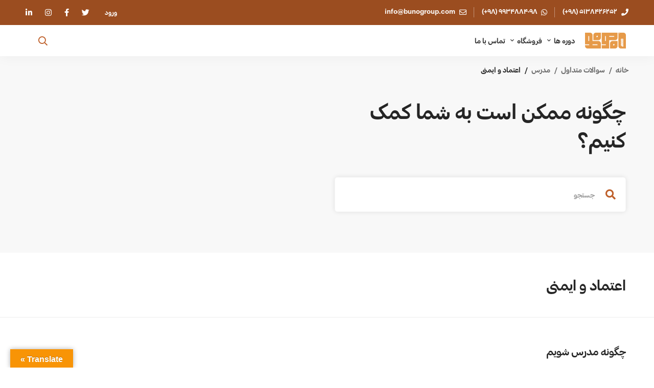

--- FILE ---
content_type: text/css; charset=UTF-8
request_url: https://bunogroup.com/wp-content/themes/edumall/tutor-lms.css
body_size: 31152
content:
.dashboard-action-btn i,
.dashboard-enrolled-courses .course-title,
.dashboard-header-toggle-menu,
.dashboard-page .page-open-main-menu,
.edumall-course-category-cards .category-icon,
.edumall-course-category-cards .category-name,
.edumall-course-category-cards.style-01 .category-icon svg [fill],
.edumall-course-category-cards.style-01 .category-name:after,
.edumall-course-category-cards.style-02 .category-name:after,
.edumall-wp-widget-course-filter ul.filter-checkbox-list a:after,
.edumall-wp-widget-course-filter ul.filter-checkbox-list a:before,
.edumall-wp-widget-course-filter ul.filter-radio-list a:after,
.edumall-wp-widget-course-filter ul.filter-radio-list a:before,
.loop-instructor-name,
.loop-instructor-wrapper,
.popular-instructor-name,
.popular-instructor-wrapper,
.tutor-dashboard-inline-links ul li a:after,
.tutor-lesson-sidebar-inner,
.tutor-mycourses-stats .tutor-my-course-edit>i,
.tutor-topics-in-single-lesson .tutor-topics-title h3,
.withdraw-method-select-wrap .withdraw-method-select .method-name:after,
.withdraw-method-select-wrap .withdraw-method-select label,
span.toggle-information-icon {
  -webkit-transition: all .25s cubic-bezier(.645, .045, .355, 1);
  transition: all .25s cubic-bezier(.645, .045, .355, 1)
}

.course-quick-view-popup .course-loop-benefit:before,
.edumall-widget-course-search-form.style-01 .search-btn-icon,
.tutor-course-benefits-wrap .benefit-icon:before,
.withdraw-method-select-wrap .withdraw-method-select .method-name:after {
  -moz-osx-font-smoothing: grayscale;
  -webkit-font-smoothing: antialiased;
  display: inline-block;
  font-style: normal;
  font-variant: normal;
  text-rendering: auto;
  line-height: 1;
  font-family: "Font Awesome 5 Pro";
  font-weight: 900
}

#tutor-view-certificate-image i:before,
.button.tutor-zoom-meeting-modal-open-btn:before,
.edumall-course-category-cards.style-01 .category-name:after,
.edumall-course-category-cards.style-02 .category-name:after,
.edumall-wp-widget-course-filter ul.filter-checkbox-list a:after,
.loading-lesson .tutor-lesson-content-area:after,
.suggestion-before-course-complete:before,
.tutor-course-target-audience-items li:before,
.tutor-course-topic .tutor-course-title h4>i:before,
.tutor-custom-list-style li:before,
.tutor-gc-stream-classroom-info .tutor-gc-class-go-to:after,
a.tutor-button.certificate-download-btn i:before {
  -moz-osx-font-smoothing: grayscale;
  -webkit-font-smoothing: antialiased;
  display: inline-block;
  font-style: normal;
  font-variant: normal;
  text-rendering: auto;
  line-height: 1;
  font-family: "Font Awesome 5 Pro";
  font-weight: 400
}

.tutor-icon-add-friend,
.tutor-icon-angle-down,
.tutor-icon-angle-up,
.tutor-icon-calendar,
.tutor-icon-cart-line-filled,
.tutor-icon-clock,
.tutor-icon-copy,
.tutor-icon-lock,
.tutor-icon-settings-1,
.tutor-lessons-under-topic .tutor-lesson-right-icons .tutor-lesson-complete.tutor-done,
.tutor-lessons-under-topic .tutor-single-lesson-items.active .tutor-lesson-right-icons .tutor-lesson-complete.tutor-done,
.tutor-topics-in-single-lesson .tutor-topics-title button i,
.tutor-updating-message:before,
body.course-certificate-page .tutor-certificate-sidebar-btn-container .download-btn i {
  -moz-osx-font-smoothing: grayscale;
  -webkit-font-smoothing: antialiased;
  display: inline-block;
  font-style: normal;
  font-variant: normal;
  text-rendering: auto;
  line-height: 1;
  font-family: "Font Awesome 5 Pro" !important;
  font-weight: 400
}

.tutor-dashboard-permalinks li a:before {
  display: inline-block;
  font-family: Edumallicon !important;
  font-style: normal;
  font-weight: 400;
  font-variant: normal;
  line-height: 1;
  text-decoration: inherit;
  text-rendering: optimizeLegibility;
  text-transform: none;
  -moz-osx-font-smoothing: grayscale;
  -webkit-font-smoothing: antialiased;
  font-smoothing: antialiased
}

body.dashboard-nav-opened .tutor-dashboard-left-menu {
  cursor: url(assets/images/cursor/light-close.png) 16 16, pointer
}

.tutor-icon-calendar:before {
  content: "\f133"
}

.tutor-icon-clock:before {
  content: "\f017"
}

.tutor-icon-lock:before {
  content: "\f023"
}

.tutor-icon-settings-1:before {
  content: "\f013"
}

.tutor-icon-add-friend:before {
  content: "\f234"
}

.tutor-icon-copy:before {
  content: "\f0c5"
}

.tutor-icon-angle-down:before {
  content: "\f107"
}

.tutor-icon-angle-up:before {
  content: "\f106"
}

.tutor-icon-cart-line-filled:before {
  content: "\f07a"
}

@font-face {
  font-family: Edumallicon;
  src: url(assets/fonts/edumi/Edumall.eot?9ajmsy);
  src: url(assets/fonts/edumi/Edumall.eot?9ajmsy#iefix) format("embedded-opentype"), url(assets/fonts/edumi/Edumall.ttf?9ajmsy) format("truetype"), url(assets/fonts/edumi/Edumall.woff?9ajmsy) format("woff"), url(assets/fonts/edumi/Edumall.svg?9ajmsy#Edumall) format("svg");
  font-weight: 400;
  font-style: normal;
  font-display: block
}

[class*=" edumi-"],
[class^=edumi-] {
  font-family: Edumallicon !important;
  speak: never;
  font-style: normal;
  font-weight: 400;
  font-variant: normal;
  line-height: 1;
  text-transform: none;
  text-decoration: inherit;
  text-rendering: optimizeLegibility;
  -webkit-font-smoothing: antialiased;
  -moz-osx-font-smoothing: grayscale
}

.edumi-analytics:before {
  content: "\e900"
}

.edumi-schedule:before {
  content: "\e901"
}

.edumi-content-writing:before {
  content: "\f100"
}

.edumi-correct:before {
  content: "\f101"
}

.edumi-streaming:before {
  content: "\f102"
}

.edumi-group:before {
  content: "\f103"
}

.edumi-coin:before {
  content: "\f104"
}

.edumi-layers:before {
  content: "\f105"
}

.edumi-follower:before {
  content: "\f106"
}

.edumi-heart:before {
  content: "\f107"
}

.edumi-help:before {
  content: "\f108"
}

.edumi-shopping-cart:before {
  content: "\f109"
}

.edumi-settings:before {
  content: "\f10a"
}

.edumi-checklist:before {
  content: "\f10b"
}

.edumi-question:before {
  content: "\f10c"
}

.edumi-support:before {
  content: "\f10d"
}

.edumi-wallet:before {
  content: "\f10e"
}

.edumi-sign-out:before {
  content: "\f10f"
}

.edumi-youtuber:before {
  content: "\f110"
}

.edumi-star:before {
  content: "\f111"
}

.edumi-open-book:before {
  content: "\f112"
}

.edumi-user:before {
  content: "\f113"
}

.edumi-user-support:before {
  content: "\f114"
}

.edumi-announcement:before {
  content: "\f115"
}

.edumi-users:before {
  content: "\f116"
}

.edumi-video-call:before {
  content: "\f117"
}

.wp-media-buttons .insert-media {
  height: auto
}

.tutor-btn.tutor-btn.tutor-btn-sm {
  height: 40px;
  line-height: 38px;
  padding: 0 22px
}

.tutor-form-control {
  height: 52px;
  line-height: 50px;
  padding: 0 18px
}

.tutor-modal {
  z-index: 99999 !important
}

.tutor-modal-header {
  border-color: var(--edumall-color-box-white-border)
}

.tutor-modal-content {
  background: var(--edumall-color-box-white-background)
}

.tutor-modal-footer {
  border-color: var(--edumall-color-box-white-border)
}

.tutor-modal-steps ul li {
  margin: 0 !important
}

.tutor-pagination {
  background: var(--edumall-color-box-white-background);
  border: 1px solid var(--edumall-color-box-white-border)
}

.tutor-pagination-hints {
  display: none
}

.tutor-container {
  max-width: 1200px
}

.tutor-btn,
.tutor-button,
a.tutor-btn,
a.tutor-button {
  -webkit-transition: all .25s cubic-bezier(.645, .045, .355, 1);
  transition: all .25s cubic-bezier(.645, .045, .355, 1);
  display: block;
  text-align: center;
  border-radius: 5px !important;
  padding: 0 41px;
  line-height: 50px;
  -webkit-box-pack: center;
  -webkit-justify-content: center;
  -ms-flex-pack: center;
  justify-content: center
}

.single_add_to_cart_button,
.tutor-btn,
.tutor-button,
a.tutor-btn,
a.tutor-button {
  display: -webkit-inline-box;
  display: -webkit-inline-flex;
  display: -ms-inline-flexbox;
  display: inline-flex;
  -webkit-box-align: center;
  -webkit-align-items: center;
  -ms-flex-align: center;
  align-items: center;
  -webkit-box-pack: center;
  -webkit-justify-content: center;
  -ms-flex-pack: center;
  justify-content: center;
  padding: 0 31px
}

.single_add_to_cart_button i,
.tutor-btn i,
.tutor-button i,
a.tutor-btn i,
a.tutor-button i {
  margin: 0 10px 0 0
}

.tutor-btn.bordered-btn,
.tutor-button.bordered-button,
a.tutor-btn.bordered-btn,
a.tutor-button.bordered-button {
  color: var(--edumall-color-primary);
  background: #fff;
  border: 2px solid #eee;
  line-height: 48px;
  -webkit-filter: none !important;
  filter: none !important
}

.tutor-btn.bordered-btn:hover,
.tutor-button.bordered-button:hover,
a.tutor-btn.bordered-btn:hover,
a.tutor-button.bordered-button:hover {
  color: #fff;
  background: var(--edumall-color-primary) !important;
  border: 2px solid var(--edumall-color-primary)
}

.tutor-btn.tutor-btn-outline-primary {
  border-color: var(--edumall-color-primary);
  color: var(--edumall-color-primary);
  background-color: transparent
}

.tutor-button-xs {
  height: 40px;
  line-height: 38px;
  font-size: 14px !important
}

.tutor-gc-blue-button {
  border-radius: 5px;
  font-size: 15px;
  font-weight: 500;
  padding: 0 20px;
  height: 52px;
  line-height: 52px
}

.tutor-dropdown-menu li {
  margin: 0
}

.tutor-updating-message:before {
  content: "\f3f4" !important;
  vertical-align: initial;
  line-height: inherit;
  margin: 0 10px 0 0;
  -webkit-animation: adding-spin 1s linear infinite !important;
  animation: adding-spin 1s linear infinite !important
}

.on-sale ins .amount {
  color: #d31819
}

.tutor-price.course-free {
  font-weight: 700
}

.tutor-price.course-free .decimals-separator {
  display: none
}

.tutor-custom-list-style {
  list-style: none;
  margin: 0;
  padding: 0
}

.tutor-custom-list-style li {
  position: relative;
  padding-left: 25px;
  line-height: 26px;
  margin-bottom: 0
}

.tutor-custom-list-style li:before {
  color: var(--edumall-color-primary);
  content: "\f00c";
  position: absolute;
  top: 6px;
  left: 0
}

.tutor-course-badge {
  display: inline-block;
  vertical-align: top;
  margin: 0 5px 3px 0;
  padding: 5px 7px;
  min-height: 0;
  color: #fff;
  text-align: center;
  font-size: 11px;
  font-weight: 700;
  line-height: 1.15;
  text-transform: uppercase;
  letter-spacing: .5px;
  border-radius: 2px;
  min-width: 48px
}

.tutor-course-badge.hot {
  background: #d31819
}

.tutor-course-badge.onsale {
  background: #0071dc
}

.tutor-course-badge.new {
  background: #50d7e9
}

.tutor-course-badge.free {
  background: #6cbd7e
}

.tutor-course-badge.best-seller {
  background: #d31819
}

.tutor-course-badge.out-of-stock {
  background: #d31129
}

.tutor-form-group label,
.tutor-option-field-row label {
  display: block;
  margin-bottom: 10px
}

.tutor-form-group>label,
.tutor-input-group>label,
.tutor-option-field-label>label {
  display: block;
  font-size: 14px;
  font-weight: var(--edumall-typography-headings-font-weight);
  color: var(--edumall-color-heading);
  margin: 0 0 5px
}

.tutor-form-group input,
.tutor-form-group select,
.tutor-form-group textarea,
.tutor-input-group input,
.tutor-input-group select,
.tutor-input-group textarea,
.tutor-option-field input,
.tutor-option-field select,
.tutor-option-field textarea {
  margin-bottom: 20px
}

.tutor-form-group textarea,
.tutor-input-group textarea,
.tutor-option-field textarea {
  padding: 12px 20px;
  height: 180px
}

.tutor-form-control {
  color: var(--edumall-color-form-text);
  background-color: var(--edumall-color-form-background);
  border-color: var(--edumall-color-form-border)
}

.tutor-form-group .wp-editor-wrap {
  margin: 0 0 20px
}

.tutor-styled-radio {
  font-size: 14px;
  font-weight: var(--edumall-typography-headings-font-weight)
}

.tutor-styled-radio>span:before {
  background: #fff !important;
  border: 1px solid #cacaca !important
}

.tutor-styled-radio>span:after {
  position: absolute;
  top: 50%;
  margin-top: -5px;
  left: 4px;
  content: "";
  border-radius: 50%;
  width: 10px;
  height: 10px;
  background: var(--edumall-color-primary);
  -webkit-transform: scale(0);
  -ms-transform: scale(0);
  transform: scale(0);
  -webkit-transition: -webkit-transform .3s ease;
  transition: -webkit-transform .3s ease;
  transition: transform .3s ease;
  transition: transform .3s ease, -webkit-transform .3s ease
}

.tutor-styled-radio>input:checked+span:after {
  -webkit-transform: scale(1);
  -ms-transform: scale(1);
  transform: scale(1)
}

.date-range-input input {
  border-radius: 5px !important
}

.plyr__controls .plyr__control {
  min-height: 0;
  height: 32px
}

.plyr__control--overlaid {
  height: 50px
}

.tutor-progress-bar-wrap {
  display: -webkit-box;
  display: -webkit-flex;
  display: -ms-flexbox;
  display: flex;
  width: 100%
}

.tutor-progress-bar {
  position: relative;
  height: 8px;
  color: #000;
  line-height: 25px;
  background: #f1f1f1;
  -webkit-flex-basis: 0;
  -ms-flex-preferred-size: 0;
  flex-basis: 0;
  -webkit-box-flex: 1;
  -webkit-flex-grow: 1;
  -ms-flex-positive: 1;
  flex-grow: 1;
  max-width: 100%;
  border-radius: 30px;
  margin-top: 7.5px
}

.tutor-progress-bar .tutor-progress-filled {
  border-radius: 30px;
  height: 100%;
  width: var(--tutor-progress-left);
  overflow: hidden
}

.tutor-progress-bar .tutor-progress-filled:after {
  content: "";
  position: absolute;
  height: 15px;
  width: 15px;
  border: 7.5px solid var(--tutor-primary-color);
  border-radius: 50%;
  background: inherit;
  left: var(--tutor-progress-left);
  -webkit-transform: translateY(-50%) translateX(-50%);
  -ms-transform: translateY(-50%) translateX(-50%);
  transform: translateY(-50%) translateX(-50%);
  top: 50%;
  box-sizing: border-box
}

.tutor-form-check label {
  display: inline-block;
  margin: 0
}

.tutor-form-check input {
  margin-bottom: 0 !important
}

.tutor-btn-ghost {
  border: 0 !important;
  background: none !important;
  color: var(--edumall-color-primary) !important
}

.course-thumbnail img {
  width: 100%
}

.course-loop-price {
  margin: 8px 0 0
}

.course-loop-price .price {
  font-size: 18px;
  line-height: 26px
}

.course-loop-price .price del {
  font-size: 15px;
  font-weight: 500
}

.course-loop-price .price del,
.course-loop-price .price ins {
  vertical-align: top
}

.course-loop-price .decimals-separator {
  font-size: .778em
}

.course-loop-category {
  font-weight: var(--edumall-typography-headings-font-weight);
  color: var(--edumall-color-primary);
  margin: 0 0 1px
}

.course-loop-category a {
  color: inherit
}

.course-loop-category a:hover {
  color: var(--edumall-color-secondary)
}

.course-loop-title {
  font-size: 18px;
  line-height: 1.67;
  color: var(--edumall-color-heading);
  margin: 0
}

.course-loop-title a {
  color: inherit
}

.course-loop-title a:hover {
  color: var(--edumall-color-primary)
}

.course-title-collapse-yes .course-loop-title {
  overflow: hidden;
  text-overflow: ellipsis;
  display: -webkit-box;
  -webkit-line-clamp: 2;
  -webkit-box-orient: vertical
}

.course-title-collapse-yes .course-loop-title a {
  display: inline !important
}

.course-loop-title-collapse-2-rows {
  overflow: hidden;
  text-overflow: ellipsis;
  display: -webkit-box;
  -webkit-line-clamp: 2;
  -webkit-box-orient: vertical
}

.course-loop-title-collapse-2-rows a {
  display: inline !important
}

.course-loop-excerpt-collapse-2-rows {
  overflow: hidden;
  text-overflow: ellipsis;
  display: -webkit-box;
  -webkit-line-clamp: 2;
  -webkit-box-orient: vertical
}

.course-loop-excerpt-collapse-2-rows * {
  display: inline !important
}

.course-loop-excerpt {
  margin: 4px 0 0
}

.course-loop-badges {
  position: absolute;
  top: 10px;
  left: 10px
}

.course-loop-rating {
  margin: 4px 0 0
}

.course-loop-rating .rating-count {
  font-size: 13px;
  color: #9b9b9b;
  margin: 0 0 0 5px
}

.course-loop-instructor a {
  color: var(--edumall-color-primary)
}

.course-loop-instructor a:hover {
  color: var(--edumall-color-secondary)
}

.course-loop-meta {
  color: var(--edumall-color-text-bit-lighten);
  font-weight: var(--edumall-typography-headings-font-weight);
  margin: 3px 0 0
}

.course-loop-meta .course-loop-meta-list {
  display: -webkit-box;
  display: -webkit-flex;
  display: -ms-flexbox;
  display: flex;
  -webkit-flex-wrap: wrap;
  -ms-flex-wrap: wrap;
  flex-wrap: wrap;
  line-height: 26px;
  margin: 0 -11px
}

.course-loop-meta .course-loop-meta-item {
  display: -webkit-inline-box;
  display: -webkit-inline-flex;
  display: -ms-inline-flexbox;
  display: inline-flex;
  -webkit-box-align: center;
  -webkit-align-items: center;
  -ms-flex-align: center;
  align-items: center;
  padding: 0 11px
}

.course-loop-meta .meta-label-icon {
  margin: 0 6px 0 0
}

.course-loop-meta.style-01 {
  overflow: hidden
}

.course-loop-meta.style-01 .course-loop-meta-list {
  margin: 0 -14px 0 -10px
}

.course-loop-meta.style-01 .course-loop-meta-item {
  position: relative;
  padding: 0 14px 0 10px
}

.course-loop-meta.style-01 .course-loop-meta-item+.course-loop-meta-item:before {
  position: absolute;
  top: 11px;
  left: -4px;
  content: "";
  width: 4px;
  height: 4px;
  background: #ccc;
  border-radius: 50%
}

.course-loop-meta.style-02 .meta-value {
  font-size: 13px
}

.course-loop-rating-average {
  margin: 6px 0 0;
  display: -webkit-box;
  display: -webkit-flex;
  display: -ms-flexbox;
  display: flex;
  -webkit-flex-wrap: wrap;
  -ms-flex-wrap: wrap;
  flex-wrap: wrap;
  -webkit-box-align: center;
  -webkit-align-items: center;
  -ms-flex-align: center;
  align-items: center
}

.course-loop-rating-average .course-rating-average .rating-total {
  font-size: 13px
}

.course-loop-rating-average .course-rating-average .rating-average {
  color: var(--edumall-color-heading);
  font-weight: var(--edumall-typography-headings-font-weight)
}

.course-loop-rating-average .tm-star-rating {
  font-size: 14px;
  margin: 0 5px 0 0
}

.course-loop-rating-average .rating-count {
  width: 100%
}

.course-loop-rating-average-02 .course-rating-average {
  display: -webkit-box;
  display: -webkit-flex;
  display: -ms-flexbox;
  display: flex;
  -webkit-box-align: end;
  -webkit-align-items: flex-end;
  -ms-flex-align: end;
  align-items: flex-end;
  color: var(--edumall-color-heading)
}

.course-loop-rating-average-02 .course-rating-average .rating-total {
  font-size: 14px;
  line-height: 26px;
  margin: 0 0 0 5px
}

.course-loop-rating-average-02 .course-rating-average .rating-average {
  font-size: 16px;
  font-weight: 700;
  line-height: 26px
}

.course-loop-rating-average-02 .tm-star-rating {
  font-size: 14px
}

.course-loop-rating-average-02 .rating-count {
  width: 100%
}

.course-loop-badge-level {
  margin: 0 0 10px
}

.course-loop-badge-level .badge-text {
  display: inline-block;
  font-size: 13px;
  line-height: 18px;
  font-weight: var(--edumall-typography-headings-font-weight);
  border-radius: 2px;
  padding: 2px 10px;
  background: #252525;
  color: #fff
}

.course-loop-badge-level.all_levels .badge-text {
  background: rgba(23, 184, 193, .15);
  color: #17b8c1
}

.course-loop-badge-level.beginner .badge-text {
  background: rgba(91, 99, 254, .15);
  color: #5b63fe
}

.course-loop-badge-level.intermediate .badge-text {
  background: rgba(108, 189, 126, .15);
  color: #6cbd7e
}

.course-loop-badge-level.expert .badge-text {
  background: hsla(6, 67%, 62%, .15);
  color: #df6a5e
}

.course-loop-enrolled-button .add_to_cart_button.added {
  display: none
}

.course-loop-enrolled-button .add_to_cart_button:before {
  margin: 0 5px 0 0
}

.course-loop-buttons .tutor-btn .btn-icon {
  display: none
}

.edumall-courses.style-grid-01 .course-loop-wrapper {
  display: -webkit-box;
  display: -webkit-flex;
  display: -ms-flexbox;
  display: flex;
  -webkit-box-orient: vertical;
  -webkit-box-direction: normal;
  -webkit-flex-direction: column;
  -ms-flex-direction: column;
  flex-direction: column;
  position: relative;
  height: 100%;
  border-radius: 5px;
  background: var(--edumall-color-box-white-background);
  box-shadow: 0 0 10px rgba(51, 51, 51, .15)
}

.edumall-courses.style-grid-01 .course-thumbnail {
  border-radius: 5px 5px 0 0;
  overflow: hidden
}

.edumall-courses.style-grid-01 .course-loop-info {
  -webkit-box-flex: 1;
  -webkit-flex-grow: 1;
  -ms-flex-positive: 1;
  flex-grow: 1;
  padding: 16px 30px 22px
}

.edumall-courses.style-grid-02 .course-loop-title {
  font-size: 16px;
  line-height: 1.75
}

.edumall-courses.style-grid-02 .course-loop-meta {
  margin: 5px 0 0
}

.edumall-courses.style-grid-02 .course-loop-meta .meta-value {
  font-size: 13px
}

.edumall-courses.style-grid-02 .course-thumbnail {
  border-radius: 5px;
  overflow: hidden
}

.edumall-courses.style-grid-02 .course-loop-info {
  padding: 15px 0 0
}

.edumall-courses.style-grid-02 .course-loop-instructor {
  margin: 5px 0 0
}

.edumall-courses.style-grid-02 .course-loop-price {
  margin: 6px 0 0
}

.edumall-courses.style-grid-02 .course-loop-rating {
  margin: 3px 0 0
}

.edumall-courses.style-grid-02[data-active-columns="5"] .course-loop-title {
  font-size: 15px;
  line-height: 1.6
}

.edumall-courses.style-grid-02[data-active-columns="5"] .course-loop-info {
  padding: 10px 0 0
}

.edumall-courses.style-grid-02[data-active-columns="5"] .course-loop-instructor {
  font-size: 13px;
  margin: 2px 0 0
}

.edumall-courses.style-grid-02[data-active-columns="5"] .course-loop-price {
  margin: 3px 0 0
}

.edumall-courses.style-grid-02[data-active-columns="5"] .course-loop-price .price {
  font-size: 16px
}

.edumall-courses.style-grid-02[data-active-columns="5"] .course-loop-price .price del {
  font-size: 13px
}

.edumall-courses.style-grid-02[data-active-columns="5"] .course-loop-rating {
  margin: 2px 0 0
}

.edumall-courses.style-list+.archive-pagination-wrap {
  margin: 50px 0 0
}

.edumall-courses.style-list .grid-item {
  padding-bottom: 30px;
  border-bottom: 1px solid var(--edumall-color-box-fill-separator)
}

.edumall-courses.style-list .grid-item:last-child {
  margin-bottom: 0 !important
}

.edumall-courses.style-list .course-loop-wrapper {
  display: -webkit-box;
  display: -webkit-flex;
  display: -ms-flexbox;
  display: flex
}

.edumall-courses.style-list .tutor-course-header {
  width: 320px;
  max-width: 40%;
  -webkit-flex-shrink: 0;
  -ms-flex-negative: 0;
  flex-shrink: 0;
  margin: 0 30px 0 0
}

.edumall-courses.style-list .course-thumbnail {
  border-radius: 5px;
  overflow: hidden
}

.edumall-courses.style-list .course-loop-title {
  font-size: 16px;
  line-height: 1.75
}

.edumall-courses.style-list .course-loop-category {
  font-weight: 400;
  margin: 0 0 4px
}

.edumall-courses.style-list .course-loop-meta {
  margin: 4px 0 0
}

.edumall-courses.style-list .course-loop-excerpt {
  margin: 6px 0 0
}

.edumall-courses.style-list .course-loop-info {
  -webkit-box-flex: 1;
  -webkit-flex-grow: 1;
  -ms-flex-positive: 1;
  flex-grow: 1;
  position: relative;
  padding: 0 130px 0 0
}

.edumall-courses.style-list .course-loop-buttons {
  display: -webkit-box;
  display: -webkit-flex;
  display: -ms-flexbox;
  display: flex;
  margin: 7px 0 0
}

.edumall-courses.style-list .course-loop-buttons>* {
  margin: 10px 10px 0 0
}

.edumall-courses.style-list .course-loop-rating-average {
  -webkit-box-pack: end;
  -webkit-justify-content: flex-end;
  -ms-flex-pack: end;
  justify-content: flex-end;
  margin: 16px 0 0
}

.edumall-courses.style-list .course-loop-enrolled-button .button,
.edumall-courses.style-list .course-loop-enrolled-button .tm-button,
.edumall-courses.style-list .course-loop-enrolled-button .wc-forward {
  font-size: 14px;
  min-width: 145px;
  height: 40px;
  line-height: 38px;
  padding: 0 16px
}

.edumall-courses.style-list .course-loop-wishlist-button .tm-button {
  width: 40px;
  padding: 0 !important
}

.edumall-courses.style-list .course-loop-wishlist-button .tm-button .button-content-wrapper.updating-icon:before {
  margin: 0
}

.edumall-courses.style-list .course-loop-wishlist-button .tm-button .button-content-wrapper.updating-icon .button-icon {
  display: none
}

.edumall-courses.style-list .course-loop-wishlist-button .button-icon {
  margin: 0 !important
}

.edumall-courses.style-list .course-loop-wishlist-button.added .button-icon [class*=fa-] {
  font-weight: 900
}

.edumall-courses.style-list .course-loop-footer {
  position: absolute;
  right: 0;
  top: 25px;
  text-align: right
}

.edumall-courses.style-list .course-loop-price del,
.edumall-courses.style-list .course-loop-price ins {
  display: block
}

.edumall-courses.style-list .course-loop-price del+ins,
.edumall-courses.style-list .course-loop-price ins+del {
  margin: 12px 0 0
}

.edumall-courses.style-list-02+.archive-pagination-wrap {
  margin: 50px 0 0
}

.edumall-courses.style-list-02 .grid-item {
  padding-bottom: 30px;
  border-bottom: 1px solid var(--edumall-color-box-border)
}

.edumall-courses.style-list-02 .grid-item:last-child {
  margin-bottom: 0 !important
}

.edumall-courses.style-list-02 .course-loop-wrapper {
  display: -webkit-box;
  display: -webkit-flex;
  display: -ms-flexbox;
  display: flex
}

.edumall-courses.style-list-02 .tutor-course-header {
  width: 270px;
  max-width: 40%;
  -webkit-flex-shrink: 0;
  -ms-flex-negative: 0;
  flex-shrink: 0;
  margin: 0 30px 0 0
}

.edumall-courses.style-list-02 .course-thumbnail {
  border-radius: 5px;
  overflow: hidden
}

.edumall-courses.style-list-02 .course-loop-title {
  font-size: 16px;
  line-height: 1.75
}

.edumall-courses.style-list-02 .course-loop-category {
  font-weight: 400;
  margin: 0 0 4px
}

.edumall-courses.style-list-02 .course-loop-meta {
  margin: 4px 0 0
}

.edumall-courses.style-list-02 .course-loop-excerpt {
  margin: 6px 0 0
}

.edumall-courses.style-list-02 .course-loop-info {
  -webkit-box-flex: 1;
  -webkit-flex-grow: 1;
  -ms-flex-positive: 1;
  flex-grow: 1;
  position: relative;
  padding: 0 130px 0 0
}

.edumall-courses.style-list-02 .course-loop-buttons {
  display: -webkit-box;
  display: -webkit-flex;
  display: -ms-flexbox;
  display: flex;
  margin: 10px 0 0
}

.edumall-courses.style-list-02 .course-loop-buttons>* {
  margin: 10px 10px 0 0
}

.edumall-courses.style-list-02 .course-loop-rating-average {
  -webkit-box-pack: end;
  -webkit-justify-content: flex-end;
  -ms-flex-pack: end;
  justify-content: flex-end;
  margin: 16px 0 0
}

.edumall-courses.style-list-02 .course-loop-enrolled-button .button,
.edumall-courses.style-list-02 .course-loop-enrolled-button .tm-button,
.edumall-courses.style-list-02 .course-loop-enrolled-button .wc-forward {
  font-size: 14px;
  min-width: 145px;
  height: 40px;
  line-height: 38px;
  padding: 0 16px
}

.edumall-courses.style-list-02 .course-loop-wishlist-button .tm-button {
  width: 40px;
  padding: 0 !important
}

.edumall-courses.style-list-02 .course-loop-wishlist-button .tm-button .button-content-wrapper.updating-icon:before {
  margin: 0
}

.edumall-courses.style-list-02 .course-loop-wishlist-button .tm-button .button-content-wrapper.updating-icon .button-icon {
  display: none
}

.edumall-courses.style-list-02 .course-loop-wishlist-button .button-icon {
  margin: 0 !important
}

.edumall-courses.style-list-02 .course-loop-wishlist-button.added .button-icon [class*=fa-] {
  font-weight: 900
}

.edumall-courses.style-list-02 .course-loop-footer {
  position: absolute;
  right: 0;
  top: 25px;
  text-align: right
}

.edumall-courses.style-list-02 .course-loop-price del,
.edumall-courses.style-list-02 .course-loop-price ins {
  display: block
}

.edumall-courses.style-list-02 .course-loop-price del+ins,
.edumall-courses.style-list-02 .course-loop-price ins+del {
  margin: 12px 0 0
}

.edumall-courses.style-carousel-01 .swiper-container {
  margin: -10px -30px -40px;
  padding: 10px 30px 40px;
  width: auto
}

.edumall-courses.style-carousel-01 .swiper-slide-visible .course-loop-wrapper {
  box-shadow: 0 0 10px rgba(51, 51, 51, .15)
}

.edumall-courses.style-carousel-01 .swiper-nav-buttons {
  padding: 10px 0 40px
}

.edumall-courses.style-carousel-01 .course-loop-wrapper {
  display: -webkit-box;
  display: -webkit-flex;
  display: -ms-flexbox;
  display: flex;
  -webkit-box-orient: vertical;
  -webkit-box-direction: normal;
  -webkit-flex-direction: column;
  -ms-flex-direction: column;
  flex-direction: column;
  position: relative;
  height: 100%;
  border-radius: 5px;
  background: var(--edumall-color-box-white-background)
}

.edumall-courses.style-carousel-01 .course-thumbnail {
  border-radius: 5px 5px 0 0;
  overflow: hidden
}

.edumall-courses.style-carousel-01 .course-loop-info {
  -webkit-box-flex: 1;
  -webkit-flex-grow: 1;
  -ms-flex-positive: 1;
  flex-grow: 1;
  padding: 16px 30px 22px
}

.edumall-courses.style-carousel-01 .course-loop-price {
  margin: 0
}

.edumall-courses.style-carousel-01 .course-loop-meta {
  margin: 5px 0 0
}

.edumall-courses.style-carousel-01 .course-loop-meta .meta-value {
  font-size: 13px
}

.edumall-courses.style-carousel-01 .course-loop-rating {
  margin: 3px 0 0
}

.edumall-courses.style-carousel-01 .course-loop-footer {
  display: -webkit-box;
  display: -webkit-flex;
  display: -ms-flexbox;
  display: flex;
  margin: 13px 0 0
}

.edumall-courses.style-carousel-01 .course-loop-footer .course-loop-footer-col.left {
  -webkit-box-flex: 1;
  -webkit-flex-grow: 1;
  -ms-flex-positive: 1;
  flex-grow: 1
}

.edumall-courses.style-carousel-01 .course-loop-footer .course-loop-footer-col.right {
  -webkit-flex-shrink: 0;
  -ms-flex-negative: 0;
  flex-shrink: 0
}

.edumall-courses.style-carousel-02 .swiper-nav-buttons {
  padding: 10px 0 40px
}

.edumall-courses.style-carousel-02 .course-loop-wrapper {
  display: -webkit-box;
  display: -webkit-flex;
  display: -ms-flexbox;
  display: flex;
  -webkit-box-orient: vertical;
  -webkit-box-direction: normal;
  -webkit-flex-direction: column;
  -ms-flex-direction: column;
  flex-direction: column;
  position: relative;
  height: 100%
}

.edumall-courses.style-carousel-02 .course-loop-title {
  font-size: 16px;
  line-height: 1.75
}

.edumall-courses.style-carousel-02 .course-loop-meta {
  margin: 5px 0 0
}

.edumall-courses.style-carousel-02 .course-loop-meta .meta-value {
  font-size: 13px
}

.edumall-courses.style-carousel-02 .course-thumbnail {
  border-radius: 5px;
  overflow: hidden
}

.edumall-courses.style-carousel-02 .course-loop-info {
  padding: 15px 0 0
}

.edumall-courses.style-carousel-02 .course-loop-instructor {
  margin: 5px 0 0
}

.edumall-courses.style-carousel-02 .course-loop-price {
  margin: 6px 0 0
}

.edumall-courses.style-carousel-02 .course-loop-rating {
  margin: 3px 0 0
}

.edumall-courses.style-carousel-02[data-active-columns="5"] .course-loop-title,
.edumall-courses.style-carousel-02[data-active-columns=auto] .course-loop-title {
  font-size: 15px;
  line-height: 1.6
}

.edumall-courses.style-carousel-02[data-active-columns="5"] .course-loop-info,
.edumall-courses.style-carousel-02[data-active-columns=auto] .course-loop-info {
  padding: 10px 0 0
}

.edumall-courses.style-carousel-02[data-active-columns="5"] .course-loop-instructor,
.edumall-courses.style-carousel-02[data-active-columns=auto] .course-loop-instructor {
  font-size: 13px;
  margin: 2px 0 0
}

.edumall-courses.style-carousel-02[data-active-columns="5"] .course-loop-price,
.edumall-courses.style-carousel-02[data-active-columns=auto] .course-loop-price {
  margin: 3px 0 0
}

.edumall-courses.style-carousel-02[data-active-columns="5"] .course-loop-price .price,
.edumall-courses.style-carousel-02[data-active-columns=auto] .course-loop-price .price {
  font-size: 16px
}

.edumall-courses.style-carousel-02[data-active-columns="5"] .course-loop-price .price del,
.edumall-courses.style-carousel-02[data-active-columns=auto] .course-loop-price .price del {
  font-size: 13px
}

.edumall-courses.style-carousel-02[data-active-columns="5"] .course-loop-rating,
.edumall-courses.style-carousel-02[data-active-columns=auto] .course-loop-rating {
  margin: 2px 0 0
}

.edumall-courses.style-carousel-03 .swiper-container {
  margin: -10px -30px -40px;
  padding: 10px 30px 40px;
  width: auto
}

.edumall-courses.style-carousel-03 .swiper-slide-visible .course-loop-wrapper {
  box-shadow: 0 0 10px rgba(51, 51, 51, .15)
}

.edumall-courses.style-carousel-03 .swiper-nav-buttons {
  padding: 10px 0 40px
}

.edumall-courses.style-carousel-03 .course-loop-wrapper {
  display: -webkit-box;
  display: -webkit-flex;
  display: -ms-flexbox;
  display: flex;
  -webkit-box-orient: vertical;
  -webkit-box-direction: normal;
  -webkit-flex-direction: column;
  -ms-flex-direction: column;
  flex-direction: column;
  position: relative;
  height: 100%;
  border-radius: 5px;
  background: var(--edumall-color-box-white-background)
}

.edumall-courses.style-carousel-03 .tm-star-rating.style-02 .tm-star-empty:before {
  color: #f7c04d
}

.edumall-courses.style-carousel-03 .course-thumbnail {
  border-radius: 5px 5px 0 0;
  overflow: hidden
}

.edumall-courses.style-carousel-03 .course-loop-info {
  display: -webkit-box;
  display: -webkit-flex;
  display: -ms-flexbox;
  display: flex;
  -webkit-box-orient: vertical;
  -webkit-box-direction: normal;
  -webkit-flex-direction: column;
  -ms-flex-direction: column;
  flex-direction: column;
  -webkit-box-flex: 1;
  -webkit-flex-grow: 1;
  -ms-flex-positive: 1;
  flex-grow: 1;
  padding: 16px 30px 22px
}

.edumall-courses.style-carousel-03 .course-loop-price {
  margin: 0;
  position: absolute;
  top: 0;
  left: 0
}

.edumall-courses.style-carousel-03 .course-loop-price .price {
  font-size: 16px
}

.edumall-courses.style-carousel-03 .tutor-price {
  display: inline-block;
  text-align: center;
  padding: 3px 13px;
  border-radius: 5px 0 5px 0;
  min-width: 80px;
  color: var(--edumall-color-third);
  background: var(--edumall-color-secondary)
}

.edumall-courses.style-carousel-03 .tutor-price .price del,
.edumall-courses.style-carousel-03 .tutor-price del .amount,
.edumall-courses.style-carousel-03 .tutor-price ins .amount {
  color: inherit !important
}

.edumall-courses.style-carousel-03 .tutor-price.course-free {
  background: #6cbd7e;
  color: #fff;
  font-size: 16px;
  font-weight: 700;
  text-transform: uppercase
}

.edumall-courses.style-carousel-03 .tutor-price.course-free * {
  color: inherit
}

.edumall-courses.style-carousel-03 .course-loop-meta {
  margin: 5px 0 0
}

.edumall-courses.style-carousel-03 .course-loop-meta .meta-value {
  font-size: 13px
}

.edumall-courses.style-carousel-03 .course-loop-rating {
  margin: 3px 0 0
}

.edumall-courses.style-carousel-03 .course-loop-footer {
  display: -webkit-box;
  display: -webkit-flex;
  display: -ms-flexbox;
  display: flex;
  -webkit-box-align: end;
  -webkit-align-items: flex-end;
  -ms-flex-align: end;
  align-items: flex-end;
  margin: 23px 0 0
}

.edumall-courses.style-carousel-03 .course-loop-footer,
.edumall-courses.style-carousel-03 .course-loop-footer .course-loop-footer-col.left {
  -webkit-box-flex: 1;
  -webkit-flex-grow: 1;
  -ms-flex-positive: 1;
  flex-grow: 1
}

.edumall-courses.style-carousel-03 .course-loop-footer .course-loop-footer-col.right {
  -webkit-flex-shrink: 0;
  -ms-flex-negative: 0;
  flex-shrink: 0
}

.edumall-courses.style-carousel-03 .course-footer-meta-item {
  display: -webkit-box;
  display: -webkit-flex;
  display: -ms-flexbox;
  display: flex;
  -webkit-box-align: center;
  -webkit-align-items: center;
  -ms-flex-align: center;
  align-items: center
}

.edumall-courses.style-carousel-03 .course-footer-meta-item .lead-meta-label {
  margin: 0 8px 0 0
}

.edumall-courses.style-carousel-03 .course-footer-meta-item .lead-meta-value {
  font-weight: var(--edumall-typography-headings-font-weight)
}

.course-loop-quick-view {
  position: absolute;
  display: none;
  -webkit-box-orient: vertical;
  -webkit-box-direction: normal;
  -webkit-flex-direction: column;
  -ms-flex-direction: column;
  flex-direction: column;
  height: 100%
}

#powerTip.course-quick-view-popup {
  display: block !important;
  color: var(--edumall-color-text);
  width: 330px;
  white-space: normal;
  padding: 23px 30px;
  z-index: 99998
}

.course-quick-view-popup .course-loop-category {
  font-size: 14px;
  font-weight: 400
}

.course-quick-view-popup .course-loop-title {
  font-size: 18px;
  font-weight: var(--edumall-typography-headings-font-weight);
  line-height: 1.67;
  color: var(--edumall-color-heading);
  margin: 0
}

.course-quick-view-popup .course-loop-title a {
  color: inherit
}

.course-quick-view-popup .course-loop-title a:hover {
  color: var(--edumall-color-primary)
}

.course-quick-view-popup .course-loop-benefits {
  margin: 12px 0 0
}

.course-quick-view-popup .course-loop-benefits-heading {
  font-size: 14px;
  font-weight: 700;
  margin: 0 0 10px
}

.course-quick-view-popup .course-loop-benefits-list {
  font-size: 13px;
  line-height: 1.85
}

.course-quick-view-popup .course-loop-benefit {
  display: block;
  position: relative;
  padding: 0 0 0 22px
}

.course-quick-view-popup .course-loop-benefit:before {
  content: "\f30b";
  position: absolute;
  top: 6px;
  left: 0
}

.course-quick-view-popup .course-loop-benefit+.course-loop-benefit {
  margin: 7px 0 0
}

.course-quick-view-popup .course-loop-enrolled-button {
  margin: 27px 0 0
}

.course-quick-view-popup .button,
.course-quick-view-popup .tm-button,
.course-quick-view-popup .wc-forward,
.course-quick-view-popup button {
  width: 100%
}

.course-quick-view-popup .course-loop-wishlist-button {
  margin: 11px 0 0
}

.course-quick-view-popup .course-loop-wishlist-button .tm-button {
  color: var(--edumall-color-primary);
  line-height: 22px
}

.course-quick-view-popup .course-loop-wishlist-button .tm-button:hover {
  color: var(--edumall-color-secondary)
}

.course-quick-view-popup .course-loop-wishlist-button .tm-button.icon-left .button-icon {
  margin-right: 9px
}

.course-quick-view-popup .course-loop-wishlist-button.added .button-icon [class*=fa-] {
  font-weight: 900
}

.course-quick-view-popup .course-loop-rating-average .rating-count {
  width: auto;
  margin: 0 0 0 5px
}

.course-no-result-title {
  text-align: center;
  padding: 67px 0 98px
}

.course-no-result-title .primary-heading {
  font-size: 34px;
  margin: 0 0 22px
}

.course-no-result-title .secondary-heading {
  font-size: 24px;
  margin: 0
}

@media (min-width:1200px) {

  .archive-course-style-list-02.page-has-no-sidebar .page-content>.container,
  .archive-course-style-list.page-has-no-sidebar .page-content>.container {
    max-width: 1200px;
    padding-left: 15px;
    padding-right: 15px
  }

  .archive-course-style-grid-01.page-has-sidebar .archive-top-filter-content .widget,
  .archive-course-style-grid-02.page-has-sidebar .archive-top-filter-content .widget,
  .archive-course-style-list-02 .archive-top-filter-content .widget,
  .archive-course-style-list .archive-top-filter-content .widget {
    -webkit-box-flex: 0;
    -webkit-flex: 0 0 25%;
    -ms-flex: 0 0 25%;
    flex: 0 0 25%;
    max-width: 25%
  }
}

@media (max-width:767px) {

  .edumall-courses.style-list-02 .course-loop-info,
  .edumall-courses.style-list .course-loop-info {
    padding: 0 !important
  }

  .edumall-courses.style-list-02 .course-loop-footer,
  .edumall-courses.style-list .course-loop-footer {
    position: static;
    text-align: initial !important
  }

  .edumall-courses.style-list-02 .course-loop-rating-average,
  .edumall-courses.style-list .course-loop-rating-average {
    -webkit-box-pack: start;
    -webkit-justify-content: flex-start;
    -ms-flex-pack: start;
    justify-content: flex-start
  }
}

@media (max-width:543px) {

  .edumall-courses.style-list-02 .course-loop-wrapper,
  .edumall-courses.style-list .course-loop-wrapper {
    display: block
  }

  .edumall-courses.style-list-02 .tutor-course-header,
  .edumall-courses.style-list .tutor-course-header {
    width: 100%;
    max-width: 100%;
    margin: 0 0 30px !important
  }

  .edumall-courses.style-list-02 .course-loop-info,
  .edumall-courses.style-list .course-loop-info {
    width: 100%;
    max-width: 100%
  }

  .edumall-courses.style-carousel-01 .course-loop-info {
    padding: 16px 20px 22px
  }
}

.course-cat-section {
  margin: 0 0 72px
}

.course-popular-topic-list {
  display: -webkit-box;
  display: -webkit-flex;
  display: -ms-flexbox;
  display: flex;
  -webkit-flex-wrap: wrap;
  -ms-flex-wrap: wrap;
  flex-wrap: wrap;
  margin: -5px
}

.popular-topic-link {
  display: block;
  margin: 5px;
  padding: 15px 22px;
  border-radius: 5px;
  background: #f5f7fd;
  color: #696969;
  font-weight: var(--edumall-typography-headings-font-weight)
}

.popular-topic-link:hover {
  color: #fff !important;
  background: var(--edumall-color-primary) !important
}

.popular-instructors .swiper-container {
  margin: -10px -30px -40px;
  padding: 10px 30px 40px;
  width: auto
}

.popular-instructors .swiper-slide-visible .popular-instructor-wrapper {
  box-shadow: 0 0 10px rgba(51, 51, 51, .15)
}

.popular-instructors .swiper-nav-buttons {
  padding: 10px 0 40px
}

.popular-instructors .popular-instructor-header {
  display: -webkit-box;
  display: -webkit-flex;
  display: -ms-flexbox;
  display: flex
}

.popular-instructors .popular-instructor-info {
  -webkit-box-flex: 1;
  -webkit-flex-grow: 1;
  -ms-flex-positive: 1;
  flex-grow: 1
}

.popular-instructor-wrapper {
  display: -webkit-box !important;
  display: -webkit-flex !important;
  display: -ms-flexbox !important;
  display: flex !important;
  -webkit-box-orient: vertical;
  -webkit-box-direction: normal;
  -webkit-flex-direction: column;
  -ms-flex-direction: column;
  flex-direction: column;
  height: 100%;
  background: var(--edumall-color-box-white-background);
  border-radius: 5px;
  color: inherit !important
}

.popular-instructor-wrapper:hover {
  box-shadow: 0 10px 30px rgba(0, 0, 0, .08) !important
}

.popular-instructor-wrapper:hover .popular-instructor-name {
  color: var(--edumall-color-primary)
}

.popular-instructor-header {
  padding: 20px 22px 19px;
  -webkit-box-flex: 1;
  -webkit-flex-grow: 1;
  -ms-flex-positive: 1;
  flex-grow: 1
}

.popular-instructor-footer {
  padding: 11px 22px;
  border-top: 1px solid var(--edumall-color-box-fill-separator);
  color: var(--edumall-color-text-bit-lighten)
}

.popular-instructor-footer .meta-icon {
  margin: 0 4px 0 0
}

.popular-instructor-footer .meta-value {
  font-size: 13px;
  font-weight: var(--edumall-typography-headings-font-weight)
}

.popular-instructor-name {
  font-size: 15px;
  font-weight: 700;
  margin: 0
}

.popular-instructor-job {
  margin: 6px 0 0
}

.popular-instructor-rating {
  display: -webkit-box;
  display: -webkit-flex;
  display: -ms-flexbox;
  display: flex;
  -webkit-flex-wrap: wrap;
  -ms-flex-wrap: wrap;
  flex-wrap: wrap;
  margin: 5px 0 0
}

.popular-instructor-rating .tm-star-rating {
  margin: 0 5px 0 0
}

.popular-instructor-rating .rating-average {
  font-weight: var(--edumall-typography-headings-font-weight);
  color: var(--edumall-color-heading)
}

.popular-instructor-rating .rating-max-rank {
  font-size: 13px
}

.popular-instructor-avatar {
  -webkit-flex-shrink: 0;
  -ms-flex-negative: 0;
  flex-shrink: 0;
  width: 70px;
  height: 70px;
  line-height: 70px;
  font-size: 20px;
  font-weight: var(--edumall-typography-headings-font-weight);
  border-radius: 50%;
  text-align: center;
  margin: 0 16px 0 0
}

.popular-instructor-avatar .tutor-text-avatar,
.popular-instructor-avatar img {
  display: block;
  border-radius: inherit;
  width: 100%;
  height: 100%
}

.category-course-tabs {
  margin: 0 0 30px
}

.category-course-tabs .tm-swiper .swiper-slide {
  width: 260px !important;
  max-width: 90% !important
}

.featured-courses-slider .tm-swiper .swiper-slide {
  width: 330px !important;
  max-width: 90% !important
}

.tutor-wrap {
  color: var(--edumall-color-text)
}

.tutor-course-header-h1 {
  font-size: 32px;
  line-height: 1.5;
  color: var(--edumall-color-heading);
  margin: 0 0 10px -2px;
  max-width: 600px
}

.tutor-course-badges-wrap {
  display: -webkit-box;
  display: -webkit-flex;
  display: -ms-flexbox;
  display: flex;
  -webkit-flex-wrap: wrap;
  -ms-flex-wrap: wrap;
  flex-wrap: wrap;
  -webkit-box-align: center;
  -webkit-align-items: center;
  -ms-flex-align: center;
  align-items: center;
  margin: 0 0 5px
}

.tutor-course-badges-wrap .tutor-course-header-categories {
  margin-bottom: 10px
}

.tutor-course-badges-wrap .tutor-course-badge {
  margin: 0 10px 10px 0
}

.tutor-course-badges-wrap .tutor-course-badges {
  margin: 0 10px 0 0
}

a.tutor-button.certificate-download-btn {
  padding: 0 10px;
  width: 100%;
  height: 52px;
  line-height: 48px;
  font-size: 15px;
  text-transform: none !important
}

a.tutor-button.certificate-download-btn i:before {
  content: "\f5a2"
}

#tutor-view-certificate-image {
  font-size: 15px;
  font-weight: 700;
  text-transform: none;
  color: var(--edumall-color-heading)
}

#tutor-view-certificate-image i {
  margin: 0 10px 0 0;
  color: var(--edumall-color-primary)
}

#tutor-view-certificate-image i:before {
  content: "\f35d"
}

#tutor-view-certificate-image:hover,
.tutor-course-header-categories {
  color: var(--edumall-color-primary)
}

.tutor-course-header-categories {
  font-weight: var(--edumall-typography-headings-font-weight)
}

.tutor-course-header-categories a {
  color: inherit
}

.tutor-course-header-categories a+a {
  margin: 0 0 0 5px
}

.tutor-single-course-lead-meta {
  margin: 0 -15px;
  color: var(--edumall-color-text-bit-lighten);
  display: -webkit-box;
  display: -webkit-flex;
  display: -ms-flexbox;
  display: flex;
  -webkit-flex-wrap: wrap;
  -ms-flex-wrap: wrap;
  flex-wrap: wrap;
  line-height: 36px
}

.tutor-single-course-lead-meta .lead-meta-item {
  position: relative;
  display: -webkit-inline-box;
  display: -webkit-inline-flex;
  display: -ms-inline-flexbox;
  display: inline-flex;
  -webkit-box-align: center;
  -webkit-align-items: center;
  -ms-flex-align: center;
  align-items: center;
  margin: 0 0 10px;
  padding: 0 15px
}

.tutor-single-course-lead-meta .lead-meta-item+.lead-meta-item:before {
  position: absolute;
  top: 7px;
  left: 0;
  content: "";
  width: 1px;
  height: 22px;
  background: #d9dee3
}

.tutor-single-course-lead-meta .lead-meta-label {
  margin-right: 14px
}

.tutor-single-course-lead-meta .lead-meta-label .tutor-text-avatar,
.tutor-single-course-lead-meta .lead-meta-label img {
  display: block;
  width: 36px;
  height: 36px;
  border-radius: 50%;
  border: 2px solid #fff
}

.tutor-single-course-lead-meta .lead-meta-label .tutor-text-avatar {
  line-height: 32px;
  text-align: center;
  font-size: 12px;
  font-weight: var(--edumall-typography-headings-font-weight)
}

.tutor-single-course-lead-meta .instructor-name {
  font-weight: 700;
  color: var(--edumall-color-heading)
}

.tutor-single-course-lead-meta .tutor-single-course-rating {
  color: inherit;
  display: -webkit-box;
  display: -webkit-flex;
  display: -ms-flexbox;
  display: flex;
  -webkit-flex-wrap: wrap;
  -ms-flex-wrap: wrap;
  flex-wrap: wrap;
  -webkit-box-align: center;
  -webkit-align-items: center;
  -ms-flex-align: center;
  align-items: center
}

.tutor-single-course-lead-meta .tutor-single-course-rating .course-rating-average {
  font-weight: var(--edumall-typography-headings-font-weight);
  margin: 0 13px 0 0
}

.tutor-single-course-lead-meta .tutor-single-course-rating .course-rating-average span {
  font-size: 16px;
  font-weight: 700
}

.tutor-single-course-lead-meta .tutor-single-course-rating .tm-star-rating {
  font-size: 14px;
  margin: 0 4px 0 0
}

.tutor-single-course-lead-meta .tutor-single-course-rating .rating-count {
  font-size: 13px;
  color: var(--edumall-color-text-lighten)
}

.tutor-single-course-lead-meta .student-enrolled {
  font-size: 13px;
  font-weight: var(--edumall-typography-headings-font-weight);
  color: var(--edumall-color-text-bit-lighten)
}

.tutor-single-course-meta.tutor-lead-meta {
  border: 0
}

.tutor-single-course-segment {
  margin: 0 0 45px
}

.tutor-single-course-segment:last-child {
  margin-bottom: 0 !important
}

.tutor-segment-title,
.tutor-single-course-segment .tutor-segment-title {
  font-size: 20px;
  line-height: 1.6;
  margin-bottom: 12px;
  color: var(--edumall-color-heading)
}

.tutor-progress-bar-wrap {
  margin: 0
}

.tutor-course-status .tutor-progress-bar {
  margin: 9px .5em 0;
  background-color: #dbdbdb
}

.tutor-course-status .tutor-progress-bar:before {
  content: "";
  position: absolute;
  top: 0;
  bottom: 0;
  left: -.5em;
  right: -.5em;
  background: inherit;
  border-radius: inherit
}

.tutor-course-status .tutor-progress-bar .tutor-progress-filled {
  position: relative;
  background: var(--edumall-color-primary)
}

.tutor-course-status .tutor-progress-bar .tutor-progress-filled:before {
  content: "";
  position: absolute;
  top: 0;
  bottom: 0;
  left: -.5em;
  right: -.5em;
  background: inherit;
  border-radius: inherit
}

.tutor-course-status .tutor-progress-bar .tutor-progress-filled:after {
  -webkit-transform: translateY(-50%) translateX(0);
  -ms-transform: translateY(-50%) translateX(0);
  transform: translateY(-50%) translateX(0);
  top: 50%;
  left: 100%;
  margin-left: -.5em;
  border-color: var(--edumall-color-primary);
  box-shadow: 0 2px 11px rgba(0, 0, 0, .13)
}

.tutor-course-status .tutor-progress-percent {
  margin: 0 0 0 10px
}

.tutor-course-tags-wrap .course-tags-title {
  display: inline-block;
  margin: 0 11px 0 0
}

.tutor-course-tags-wrap .tutor-segment-title-icon {
  display: inline-block;
  vertical-align: middle;
  font-size: 18px
}

.tutor-course-tags-wrap .tutor-segment-title {
  display: none
}

.tutor-course-tags-wrap .tutor-course-tags {
  display: inline;
  vertical-align: middle;
  color: var(--edumall-color-text-lighten);
  font-weight: 500
}

.tutor-course-tags-wrap .tutor-course-tags a {
  -webkit-transition: all .25s cubic-bezier(.645, .045, .355, 1);
  transition: all .25s cubic-bezier(.645, .045, .355, 1);
  background: none;
  padding: 0;
  margin: 0;
  border-radius: 0;
  display: inline;
  color: inherit
}

.tutor-course-tags-wrap .tutor-course-tags a:hover {
  color: var(--edumall-color-heading)
}

.tutor-course-benefits-wrap {
  border: 1px solid var(--edumall-color-box-fill-separator);
  border-radius: 5px;
  padding: 11px 30px 12px
}

.tutor-course-benefits-wrap .tutor-segment-title {
  margin: 0 0 17px
}

.tutor-course-benefits-wrap .tutor-course-benefits-items {
  display: -webkit-box;
  display: -webkit-flex;
  display: -ms-flexbox;
  display: flex;
  -webkit-flex-wrap: wrap;
  -ms-flex-wrap: wrap;
  flex-wrap: wrap;
  margin: 0 -20px;
  padding: 0
}

.tutor-course-benefits-wrap .tutor-course-benefit-item {
  margin: 0 0 12px;
  padding: 0 20px;
  width: 50%;
  position: relative
}

.tutor-course-benefits-wrap .benefit-content {
  position: relative;
  padding: 0 0 0 31px
}

.tutor-course-benefits-wrap .benefit-icon {
  position: absolute;
  top: 2px;
  left: 0;
  display: -webkit-inline-box;
  display: -webkit-inline-flex;
  display: -ms-inline-flexbox;
  display: inline-flex;
  -webkit-box-align: center;
  -webkit-align-items: center;
  -ms-flex-align: center;
  align-items: center;
  -webkit-box-pack: center;
  -webkit-justify-content: center;
  -ms-flex-pack: center;
  justify-content: center;
  font-size: 11px;
  width: 21px;
  height: 21px;
  color: #6cbd7e;
  border: 1px solid var(--edumall-color-box-fill-separator);
  border-radius: 50%;
  margin: 0 10px 0 0
}

.tutor-course-benefits-wrap .benefit-icon:before {
  content: "\f00c"
}

.tutor-course-benefits-wrap .benefit-text {
  font-weight: 500
}

.tutor-course-target-audience-wrap {
  border-bottom: 1px solid var(--edumall-color-box-border);
  padding-bottom: 32px;
  margin-bottom: 42px
}

.tutor-course-target-audience-items {
  margin: 0
}

.tutor-course-target-audience-items li {
  list-style-type: none;
  position: relative;
  padding: 0 0 0 23px
}

.tutor-course-target-audience-items li:before {
  content: "\f30b";
  position: absolute;
  top: 6px;
  left: 0
}

.tutor-course-topics-wrap .tutor-segment-title {
  margin-bottom: 0
}

.tutor-course-topics-wrap .topics-total-lessons {
  font-weight: 500
}

.tutor-course-topics-header {
  display: -webkit-box;
  display: -webkit-flex;
  display: -ms-flexbox;
  display: flex;
  -webkit-flex-wrap: wrap;
  -ms-flex-wrap: wrap;
  flex-wrap: wrap;
  -webkit-box-pack: justify;
  -webkit-justify-content: space-between;
  -ms-flex-pack: justify;
  justify-content: space-between;
  margin-bottom: 14px
}

.tutor-course-topics-header-right span:not(:first-child) {
  margin-left: 45px
}

.tutor-course-topic .tutor-course-title h4>i {
  line-height: inherit;
  font-size: 16px;
  float: left;
  margin-right: 10px
}

.tutor-course-topic .tutor-course-title h4>i:before {
  content: "\f067";
  position: relative;
  top: -1px
}

.tutor-course-topic.tutor-active .tutor-course-title h4>i:before {
  content: "\f068"
}

.tutor-course-lesson {
  padding: 10px 30px;
  border: 0
}

.tutor-course-lesson:nth-child(odd) {
  background: var(--edumall-color-box-grey-background)
}

.tutor-course-lesson h5 {
  color: var(--edumall-color-text);
  font-size: 14px;
  font-weight: 400;
  line-height: 28px;
  margin: 0
}

.tutor-course-lesson h5,
.tutor-course-lesson h5>a {
  display: -webkit-box;
  display: -webkit-flex;
  display: -ms-flexbox;
  display: flex
}

.tutor-course-lesson h5>a {
  color: inherit;
  width: 100%
}

.tutor-course-lesson h5>a:hover {
  color: var(--edumall-color-primary)
}

.tutor-course-lesson h5 i {
  min-width: 15px;
  margin-right: 5px;
  line-height: inherit;
  color: #9b9b9b
}

.tutor-course-lesson .lesson-preview-title {
  -webkit-box-flex: 1;
  -webkit-flex: 1 0 0;
  -ms-flex: 1 0 0px;
  flex: 1 0 0;
  -webkit-box-orient: horizontal;
  -webkit-box-direction: normal;
  -webkit-flex-direction: row;
  -ms-flex-direction: row;
  flex-direction: row;
  display: -webkit-box;
  display: -webkit-flex;
  display: -ms-flexbox;
  display: flex;
  -webkit-box-align: start;
  -webkit-align-items: flex-start;
  -ms-flex-align: start;
  align-items: flex-start
}

.tutor-lesson-duration {
  font-size: 13px
}

.button.btn-lesson-preview {
  height: 28px;
  line-height: 24px;
  font-size: 12px;
  border: 2px solid #ededed;
  background: none;
  color: var(--edumall-color-primary);
  padding: 0 19px;
  margin: 0 0 0 10px
}

.button.btn-lesson-preview:hover {
  background: var(--edumall-color-primary);
  border-color: var(--edumall-color-primary);
  color: #fff
}

.tutor-course-topics-contents .tutor-course-topic {
  border: 1px solid var(--edumall-color-box-border);
  border-radius: 5px;
  overflow: hidden;
  margin-bottom: 0
}

.tutor-course-topics-contents .tutor-course-topic>.tutor-course-title {
  padding: 17px 30px
}

.tutor-course-topics-contents .tutor-course-topic+.tutor-course-topic {
  margin-top: 15px
}

.tutor-course-topics-contents .tutor-course-title h4 {
  font-size: 15px;
  line-height: 26px;
  color: var(--edumall-color-primary);
  margin: 0;
  overflow: hidden
}

.tutor-course-topics-contents .tutor-topics-in-single-lesson .tutor-topics-summery {
  padding: 10px 30px
}

.tutor-announcement-list {
  border: 1px solid var(--edumall-color-box-border);
  border-radius: 5px;
  padding: 20px
}

.tutor-individual-announcement+.tutor-individual-announcement {
  margin: 20px 0 0
}

.tutor-individual-announcement .announcement-header {
  display: -webkit-box;
  display: -webkit-flex;
  display: -ms-flexbox;
  display: flex;
  margin: 0 0 12px
}

.tutor-individual-announcement .announcement-icon {
  width: 40px;
  height: 40px;
  line-height: 40px;
  text-align: center;
  border-radius: 50%;
  background: #f1f3f8;
  font-size: 16px;
  margin: 0 17px 0 0;
  -webkit-flex-shrink: 0;
  -ms-flex-negative: 0;
  flex-shrink: 0
}

.tutor-individual-announcement .announcement-info {
  -webkit-box-flex: 1;
  -webkit-flex-grow: 1;
  -ms-flex-positive: 1;
  flex-grow: 1
}

.tutor-individual-announcement .announcement-title {
  font-size: 15px;
  font-weight: 700;
  margin: 0 0 5px
}

.tutor-individual-announcement .announcement-meta {
  font-size: 13px;
  line-height: 26px;
  color: var(--edumall-color-text-bit-lighten)
}

.tutor-individual-announcement .announcement-post-date {
  position: relative;
  margin: 0 0 0 10px;
  padding: 0 0 0 12px
}

.tutor-individual-announcement .announcement-post-date:before {
  content: "";
  position: absolute;
  top: 7px;
  left: 0;
  height: 4px;
  width: 4px;
  border-radius: 50%;
  background: #ccc
}

.tutor-no-announcements {
  text-align: initial
}

.tutor-no-announcements h2 {
  font-size: 15px;
  font-weight: 700;
  margin: 0 0 5px
}

.tutor-question-and-answer-wrap .tutor-segment-title {
  margin-bottom: 0
}

.tutor-question-top {
  display: -webkit-box;
  display: -webkit-flex;
  display: -ms-flexbox;
  display: flex;
  -webkit-flex-wrap: wrap;
  -ms-flex-wrap: wrap;
  flex-wrap: wrap;
  -webkit-box-align: center;
  -webkit-align-items: center;
  -ms-flex-align: center;
  align-items: center;
  -webkit-box-pack: justify;
  -webkit-justify-content: space-between;
  -ms-flex-pack: justify;
  justify-content: space-between
}

.tutor_question_answer_wrap {
  margin: 16px 0 0
}

.tutor_question_answer_wrap .tutor-question-wrap {
  display: -webkit-box;
  display: -webkit-flex;
  display: -ms-flexbox;
  display: flex
}

.tutor_question_answer_wrap .tutor-question-avatar {
  width: 52px;
  -webkit-flex-shrink: 0;
  -ms-flex-negative: 0;
  flex-shrink: 0;
  margin: 0 17px 0 0
}

.tutor_question_answer_wrap .tutor-question-info {
  -webkit-box-flex: 1;
  -webkit-flex-grow: 1;
  -ms-flex-positive: 1;
  flex-grow: 1
}

.tutor_question_answer_wrap .tutor-question-meta {
  display: -webkit-box;
  display: -webkit-flex;
  display: -ms-flexbox;
  display: flex;
  -webkit-flex-wrap: wrap;
  -ms-flex-wrap: wrap;
  flex-wrap: wrap;
  margin: 0 0 9px
}

.tutor_question_answer_wrap .question-user-name {
  font-size: 14px;
  line-height: 26px;
  font-weight: 700;
  margin: 0 10px 0 0
}

.tutor_question_answer_wrap .question-user-name a {
  display: block;
  color: inherit
}

.tutor_question_answer_wrap .question-post-date {
  position: relative;
  font-size: 13px;
  line-height: 26px;
  color: var(--edumall-color-text-bit-lighten);
  padding: 0 0 0 12px
}

.tutor_question_answer_wrap .question-post-date:before {
  content: "";
  position: absolute;
  top: 11px;
  left: 0;
  height: 4px;
  width: 4px;
  border-radius: 50%;
  background: #ccc
}

.tutor_question_answer_wrap .tutor-question-content {
  background: var(--edumall-color-box-grey-background);
  border-radius: 0 5px 5px 5px;
  padding: 14px 20px 19px
}

.tutor_question_answer_wrap .question-title {
  font-size: 14px;
  line-height: 1.86;
  color: var(--edumall-color-text);
  margin: 0 0 5px
}

.tutor_original_question {
  border-bottom: 1px solid var(--edumall-color-box-border);
  margin: 0 0 30px;
  padding: 0 0 30px
}

.tutor_admin_answers_list_wrap {
  padding: 20px 0 0;
  margin-left: 100px
}

.tutor_admin_answers_list_wrap .tutor-question-content {
  background: #eff5f7
}

.tutor_admin_answers_list_wrap .tutor_individual_answer {
  margin: 0 0 20px
}

.tutor_add_answer_row {
  text-align: end
}

.tutor-course-instructors-wrap .tutor-segment-title {
  margin-bottom: 23px
}

.single-instructor-wrap {
  display: -webkit-box;
  display: -webkit-flex;
  display: -ms-flexbox;
  display: flex;
  margin: 0 0 30px;
  border: 0
}

.single-instructor-wrap .instructor-avatar {
  float: none !important;
  -webkit-flex-shrink: 0;
  -ms-flex-negative: 0;
  flex-shrink: 0;
  margin: 0 30px 0 0;
  width: 200px;
  height: 236px
}

.single-instructor-wrap .instructor-avatar img {
  object-fit: cover;
  height: 100%;
  width: 100%;
  max-width: 100%;
  border-radius: 5px
}

.single-instructor-wrap .tutor-instructor-info {
  -webkit-box-flex: 1;
  -webkit-flex-grow: 1;
  -ms-flex-positive: 1;
  flex-grow: 1
}

.single-instructor-wrap .instructor-name {
  float: none !important;
  font-size: 18px;
  font-weight: 700;
  padding: 0 !important;
  max-width: 100%;
  margin: 0 0 6px
}

.single-instructor-wrap .instructor-name a {
  color: inherit
}

.single-instructor-wrap .instructor-job {
  margin: 0 0 5px
}

.single-instructor-wrap .instructor-meta {
  margin: 6px -9px 0;
  color: var(--edumall-color-text-bit-lighten)
}

.single-instructor-wrap .instructor-meta .instructor-meta-item {
  display: inline-block;
  margin: 0 0 5px;
  padding: 0 9px
}

.single-instructor-wrap .instructor-meta .meta-icon {
  margin-right: 2px
}

.single-instructor-wrap .instructor-meta .meta-value {
  font-size: 13px;
  font-weight: var(--edumall-typography-headings-font-weight)
}

.single-instructor-wrap .instructor-bio {
  padding: 0 !important;
  margin: 2px 0 0;
  overflow: hidden;
  text-overflow: ellipsis;
  display: -webkit-box;
  -webkit-line-clamp: 3;
  -webkit-box-orient: vertical
}

.single-instructor-wrap .instructor-ratings {
  display: -webkit-box;
  display: -webkit-flex;
  display: -ms-flexbox;
  display: flex;
  -webkit-flex-wrap: wrap;
  -ms-flex-wrap: wrap;
  flex-wrap: wrap;
  -webkit-box-align: center;
  -webkit-align-items: center;
  -ms-flex-align: center;
  align-items: center
}

.single-instructor-wrap .instructor-ratings .tm-star-rating {
  margin: 0 5px 0 0
}

.single-instructor-wrap .instructor-profile-url,
.single-instructor-wrap .instructor-ratings .instructor-rating-average span {
  font-weight: var(--edumall-typography-headings-font-weight)
}

.single-instructor-wrap .instructor-profile-url {
  display: inline-block;
  margin: 10px 0 0
}

.single-instructor-wrap .instructor-profile-url span {
  margin: 0 5px 0 0
}

.tutor-course-reviews-wrap {
  border: 0 !important;
  border-radius: 0 !important
}

.tutor-course-reviews-wrap .tutor-segment-title {
  margin-bottom: 23px
}

.course-ratings-average-wrap,
.tutor-course-reviews-average {
  display: -webkit-box;
  display: -webkit-flex;
  display: -ms-flexbox;
  display: flex;
  -webkit-box-align: center;
  -webkit-align-items: center;
  -ms-flex-align: center;
  align-items: center
}

.course-ratings-average-wrap {
  width: 200px;
  height: 190px;
  padding: 20px;
  -webkit-flex-shrink: 0;
  -ms-flex-negative: 0;
  flex-shrink: 0;
  margin: 0 40px 0 0;
  -webkit-box-orient: vertical;
  -webkit-box-direction: normal;
  -webkit-flex-direction: column;
  -ms-flex-direction: column;
  flex-direction: column;
  -webkit-box-pack: center;
  -webkit-justify-content: center;
  -ms-flex-pack: center;
  justify-content: center;
  text-align: center;
  background: var(--edumall-color-box-white-background);
  box-shadow: 0 0 20px rgba(51, 51, 51, .1)
}

.course-ratings-average-wrap .course-avg-rating {
  font-size: 40px;
  font-weight: var(--edumall-typography-headings-font-weight);
  line-height: 1.2;
  margin: 0 0 8px
}

.course-ratings-average-wrap .course-avg-rating-html {
  font-size: 16px;
  letter-spacing: 5px;
  margin: 0 0 2px
}

.course-ratings-count-meter-wrap {
  -webkit-box-flex: 1;
  -webkit-flex-grow: 1;
  -ms-flex-positive: 1;
  flex-grow: 1
}

.course-rating-meter {
  display: -webkit-box;
  display: -webkit-flex;
  display: -ms-flexbox;
  display: flex;
  -webkit-box-align: center;
  -webkit-align-items: center;
  -ms-flex-align: center;
  align-items: center;
  margin: 0 0 8px
}

.course-rating-meter .rating-meter-col {
  margin: 0
}

.course-rating-meter .tm-star-rating {
  font-size: 12px;
  letter-spacing: 4px
}

.course-rating-meter .rating-meter-bar-wrap {
  margin: 0 13px 0 20px;
  -webkit-box-flex: 1;
  -webkit-flex: 1;
  -ms-flex: 1;
  flex: 1
}

.course-rating-meter .rating-meter-bar {
  height: 6px;
  margin: 0;
  background: #eee;
  border-radius: 3px
}

.course-rating-meter .rating-meter-fill-bar {
  height: 100%;
  border-radius: inherit;
  background: var(--edumall-color-primary)
}

.course-rating-meter .rating-text-col {
  font-size: 13px;
  font-weight: var(--edumall-typography-headings-font-weight);
  color: var(--edumall-color-text-lighten);
  min-width: 38px
}

.tutor-course-reviews-list-wrap {
  margin: 50px 0 0
}

.tutor-course-reviews-list-wrap .tutor-segment-title span {
  font-size: 14px;
  color: var(--edumall-color-text-lighten)
}

.tutor-review-individual-item {
  padding: 0 0 19px;
  margin: 0 0 21px;
  border: 0;
  border-bottom: 1px solid var(--edumall-color-box-border)
}

.tutor-review-individual-item:last-child {
  margin: 0
}

.tutor-review-individual-item .review-header {
  display: -webkit-box;
  display: -webkit-flex;
  display: -ms-flexbox;
  display: flex;
  -webkit-box-align: center;
  -webkit-align-items: center;
  -ms-flex-align: center;
  align-items: center;
  margin: 0 0 11px
}

.tutor-review-individual-item .review-content {
  padding: 0
}

.tutor-review-individual-item .review-rating {
  font-size: 12px;
  letter-spacing: 4px;
  margin: 0 0 7px
}

.tutor-review-individual-item .review-avatar {
  -webkit-flex-shrink: 0;
  -ms-flex-negative: 0;
  flex-shrink: 0;
  width: 52px;
  margin: 0 20px 0 0
}

.tutor-review-individual-item .review-avatar a {
  display: block
}

.tutor-review-individual-item .review-avatar img {
  border-radius: 50%;
  margin: 0;
  border: none;
  max-width: 100%;
  height: auto
}

.tutor-review-individual-item .review-name {
  font-size: 14px;
  font-weight: 700;
  margin: 0 0 5px
}

.tutor-review-individual-item .review-name a {
  color: inherit
}

.tutor-review-individual-item .review-date {
  font-size: 13px
}

.instructor-avatar .tutor-text-avatar,
.review-avatar .tutor-text-avatar,
.tutor-dashboard-avater .tutor-text-avatar,
.tutor-question-avatar .tutor-text-avatar {
  display: block;
  width: 52px;
  height: 52px;
  line-height: 52px;
  border: 1px solid #ddd;
  border-radius: 50%;
  background: #eee !important;
  color: #ababab !important;
  font-size: 14px;
  font-weight: var(--edumall-typography-headings-font-weight);
  text-shadow: none;
  text-align: center
}

.tutor-attachments-wrap {
  padding-bottom: 25px;
  border-bottom: 1px solid #eee;
  margin: 0 0 40px
}

.tutor-single-course-sidebar {
  display: -webkit-box;
  display: -webkit-flex;
  display: -ms-flexbox;
  display: flex;
  -webkit-box-orient: vertical;
  -webkit-box-direction: normal;
  -webkit-flex-direction: column;
  -ms-flex-direction: column;
  flex-direction: column;
  -webkit-box-align: end;
  -webkit-align-items: flex-end;
  -ms-flex-align: end;
  align-items: flex-end
}

.tutor-single-course-sidebar .widget {
  width: 340px;
  max-width: 100%;
  border-radius: 5px;
  border: 1px solid var(--edumall-color-box-white-border);
  background: var(--edumall-color-box-white-background);
  padding: 23px 29px 32px
}

.tutor-single-course-sidebar .widget+.widget {
  margin-top: 20px
}

.tutor-single-course-sidebar .widget.edumall-wp-widget-course-categories .widget-title {
  margin: 0 0 10px
}

.tutor-single-course-sidebar .widget-title {
  font-size: 18px;
  line-height: 30px;
  margin: 0 0 19px;
  border: 0;
  padding: 0
}

.tutor-price-preview-box {
  width: 340px;
  max-width: 100%;
  border-radius: 5px;
  border: 1px solid var(--edumall-color-box-white-border);
  background: var(--edumall-color-box-white-background);
  box-shadow: 0 0 30px rgba(0, 0, 0, .05);
  padding: 30px;
  margin: 0 0 20px;
  overflow: visible
}

.tutor-price-preview-box .tutor-price {
  display: -webkit-box;
  display: -webkit-flex;
  display: -ms-flexbox;
  display: flex;
  -webkit-flex-wrap: wrap;
  -ms-flex-wrap: wrap;
  flex-wrap: wrap;
  -webkit-box-align: center;
  -webkit-align-items: center;
  -ms-flex-align: center;
  align-items: center;
  margin: 0 0 17px
}

.tutor-price-preview-box .tutor-price>.price {
  margin-right: 10px
}

.tutor-price-preview-box .tutor-price.course-free {
  font-size: 34px;
  line-height: 34px
}

.tutor-price-preview-box .course-price-badge {
  display: inline-block;
  border: 2px solid #eee;
  border-radius: 5px;
  font-size: 12px;
  font-weight: var(--edumall-typography-headings-font-weight);
  line-height: 20px;
  text-transform: uppercase;
  letter-spacing: .5px;
  padding: 0 10px;
  text-align: center;
  min-width: 84px;
  color: var(--edumall-color-primary)
}

.tutor-price-preview-box .price {
  font-size: 34px;
  line-height: 34px;
  margin: 0
}

.tutor-price-preview-box .price .amount {
  font-size: 34px;
  line-height: 34px;
  font-weight: 700
}

.tutor-price-preview-box .price .amount .decimals-separator {
  font-size: 24px
}

.tutor-price-preview-box .price del,
.tutor-price-preview-box .price int {
  line-height: 34px;
  vertical-align: text-bottom
}

.tutor-price-preview-box .price del,
.tutor-price-preview-box .price del .amount {
  font-size: 15px;
  font-weight: 500
}

.tutor-price-preview-box .price del .amount .decimals-separator,
.tutor-price-preview-box .price del .decimals-separator {
  font-size: 12px
}

.tutor-price-preview-box .price del:before {
  margin-top: -1px
}

.tutor-price-preview-box .price ins+del {
  margin-left: 18px
}

.tutor-price-preview-box .tutor-meta-top {
  margin-bottom: 13px;
  font-size: 14px
}

.tutor-price-preview-box .tutor-meta-top>div {
  padding: 11px 0
}

.tutor-price-preview-box .tutor-meta-top>div+div {
  border-top: 1px solid var(--edumall-color-box-fill-separator)
}

.tutor-price-preview-box .tutor-meta-top>div {
  display: -webkit-box;
  display: -webkit-flex;
  display: -ms-flexbox;
  display: flex;
  -webkit-box-align: center;
  -webkit-align-items: center;
  -ms-flex-align: center;
  align-items: center
}

.tutor-price-preview-box .tutor-meta-top>div,
.tutor-price-preview-box .tutor-meta-top>div .meta-label,
.tutor-price-preview-box .tutor-meta-top>div .meta-value {
  -webkit-box-flex: 1;
  -webkit-flex-grow: 1;
  -ms-flex-positive: 1;
  flex-grow: 1
}

.tutor-price-preview-box .tutor-meta-top>div .meta-icon {
  min-width: 20px;
  font-size: 15px;
  line-height: 1;
  margin: 0 4px 0 0;
  color: var(--edumall-color-text)
}

.tutor-price-preview-box .tutor-meta-top>div .meta-label {
  color: var(--edumall-color-heading);
  display: -webkit-box;
  display: -webkit-flex;
  display: -ms-flexbox;
  display: flex;
  -webkit-box-align: center;
  -webkit-align-items: center;
  -ms-flex-align: center;
  align-items: center;
  font-weight: var(--edumall-typography-headings-font-weight)
}

.tutor-price-preview-box .tutor-meta-top>div .meta-value {
  text-align: right;
  font-weight: 400
}

.tutor-price-preview-box .tutor-course-categories a {
  display: inline-block;
  margin: 0 0 0 6px
}

.tutor-price-preview-box.box-has-media {
  border-radius: 7px 7px 5px 5px
}

.tutor-price-box-thumbnail {
  margin: -31px -31px 28px;
  border-radius: 5px 5px 0 0;
  overflow: hidden;
  position: relative
}

.tutor-price-box-thumbnail>img {
  border-radius: 5px 5px 0 0
}

.suggestion-before-course-complete {
  margin: 10px 0 0;
  padding: 0 0 0 25px;
  position: relative
}

.suggestion-before-course-complete:before {
  content: "\f05a";
  font-size: 16px;
  position: absolute;
  top: 50%;
  -webkit-transform: translateY(-50%);
  -ms-transform: translateY(-50%);
  transform: translateY(-50%);
  left: 0;
  color: var(--edumall-color-primary)
}

.tutor-btn-enroll .button-text {
  -webkit-transition: none;
  transition: none
}

.tutor-social-share>span {
  display: none
}

.tutor-social-share-wrap {
  margin: 20px 0 0;
  text-align: center
}

.tutor-social-share-wrap .tutor_share {
  display: inline-block;
  padding: 0 13px;
  font-size: 20px;
  color: #9aa5b3
}

.tutor-social-share-wrap .tutor_share:hover {
  color: var(--edumall-color-primary)
}

.tutor-lead-info-btn-group a.tutor-button {
  text-transform: none;
  padding: 0 30px;
  line-height: 52px
}

.tutor-single-course-sidebar>:last-child {
  margin-bottom: 0
}

.tutor-single-course-sidebar .tutor-single-course-meta {
  color: var(--edumall-color-text)
}

.tutor-single-course-sidebar .single_add_to_cart_button.added {
  display: none
}

.tutor-single-course-sidebar .course-complete-button,
.tutor-single-course-sidebar .tutor-btn,
.tutor-single-course-sidebar .tutor-button,
.tutor-single-course-sidebar .tutor-lead-info-btn-group a.tutor-button,
.tutor-single-course-sidebar .wc-forward {
  width: 100%;
  height: 60px;
  line-height: 60px;
  font-size: 16px;
  margin: 0
}

.tutor-single-course-sidebar .course-complete-button {
  margin: 15px 0 0
}

.course-complete-button {
  color: var(--edumall-color-primary);
  background: #f5f5f5;
  border-color: #f5f5f5
}

.course-complete-button:hover {
  color: #fff;
  background: var(--edumall-color-primary);
  border-color: var(--edumall-color-primary)
}

.tutor-lead-info-btn-group {
  margin: 0;
  padding: 0;
  border: 0
}

.tutor-lead-info-btn-group .tutor-alert {
  margin: 15px 0 0
}

.tutor-lead-info-btn-group .tutor-btn+.tutor-btn {
  margin: 10px 0 0 !important
}

.tutor-course-enrolled-wrap {
  margin: 25px 0 0 !important;
  border-top: 1px solid var(--edumall-color-box-fill-separator);
  padding: 20px 0 0
}

.tutor-course-enrolled-wrap p {
  font-weight: 400
}

.tutor-course-enrolled-wrap p span {
  font-weight: var(--edumall-typography-headings-font-weight)
}

.tutor-course-enrolled-wrap p i {
  font-size: 16px;
  line-height: 26px
}

.single-course-tab {
  display: none
}

.single-course-tab.active {
  display: block
}

.tutor-price-preview-box .tutor-course-purchase-box button {
  background: var(--edumall-color-primary);
  color: #fff;
  font-size: 16px;
  font-weight: 700;
  text-transform: none
}

.tutor-price-preview-box .tutor-course-purchase-box button:hover {
  background: var(--edumall-color-secondary);
  color: var(--edumall-color-third)
}

.enrolment-expire-info {
  display: inline-block !important
}

.wishlist-button-01 {
  font-size: 16px;
  font-weight: 700;
  height: 60px;
  width: 100%;
  margin: 15px 0 0;
  color: var(--edumall-color-primary) !important
}

.wishlist-button-01:hover {
  color: #fff !important
}

.wishlist-button-01:before {
  background-color: #f5f5f5 !important
}

.wishlist-button-01:after {
  background: var(--edumall-color-primary) !important
}

.tm-button.wishlist-button-02 {
  font-size: 15px;
  font-weight: 700;
  height: 52px;
  line-height: 52px;
  color: var(--edumall-color-primary)
}

.tm-button.wishlist-button-02:hover {
  color: var(--edumall-color-secondary)
}

.tm-button.wishlist-button-02 .button-icon {
  font-size: 24px;
  line-height: 52px
}

.tm-button.wishlist-button-02.icon-left .button-icon {
  margin-right: 10px
}

.tutor-single-add-to-cart-box {
  -webkit-flex-shrink: 0;
  -ms-flex-negative: 0;
  flex-shrink: 0
}

.tutor-single-add-to-cart-box button {
  -webkit-box-pack: center;
  -webkit-justify-content: center;
  -ms-flex-pack: center;
  justify-content: center;
  min-width: 200px
}

.single-course-02 .tutor-single-add-to-cart-box .tutor-enroll-form .tutor-course-enroll-wrap button {
  width: auto
}

.single-course-nav {
  margin: 0;
  padding: 0;
  list-style-type: none;
  text-align: center
}

.single-course-nav li {
  display: inline-block;
  margin: 0 !important
}

.single-course-nav li a {
  display: block;
  font-size: 13px;
  font-weight: var(--edumall-typography-headings-font-weight);
  padding: 12px 13px
}

.single-course-nav.style-01 {
  background: #eee
}

.single-course-nav.style-01 li a {
  color: #9d9d9d;
  border-bottom: 2px solid transparent
}

.single-course-nav.style-01 li a:hover {
  color: var(--edumall-color-primary)
}

.single-course-nav.style-01 li.active a {
  border-color: var(--edumall-color-primary);
  color: var(--edumall-color-primary)
}

.single-course-nav.style-02 {
  background: #f5f5f5;
  border-radius: 5px;
  padding: 4px 0;
  margin: 0 0 44px
}

.single-course-nav.style-02 li a {
  padding: 6px 17px;
  color: var(--edumall-color-text-bit-lighten);
  border-radius: 3px;
  margin: 4px 0
}

.single-course-nav.style-02 li.active a,
.single-course-nav.style-02 li a:hover {
  color: var(--edumall-color-primary);
  background: #fff;
  box-shadow: 0 0 5px rgba(0, 0, 0, .1)
}

.tutor-single-course-thumbnail .tutor-single-lesson-segment {
  margin-bottom: 0
}

.prerequisites-course-lists {
  padding: 0;
  list-style: none;
  margin: 0
}

.prerequisites-course-lists li:first-child {
  padding: 13px 20px 13px 58px;
  border: 1px solid #f7e5b9;
  margin-bottom: 20px;
  border-radius: 4px;
  font-weight: 500;
  background: #fffff5;
  color: #b39f70;
  position: relative
}

.prerequisites-course-lists li:first-child>span {
  position: absolute;
  left: 20px;
  top: 50%;
  -webkit-transform: translateY(-50%);
  -ms-transform: translateY(-50%);
  transform: translateY(-50%);
  font-size: 16px
}

.prerequisites-course-lists li+li {
  margin: 15px 0 0
}

.prerequisites-course-lists .prerequisites-course-item {
  display: -webkit-box;
  display: -webkit-flex;
  display: -ms-flexbox;
  display: flex;
  -webkit-box-align: center;
  -webkit-align-items: center;
  -ms-flex-align: center;
  align-items: center;
  font-size: 15px;
  color: var(--edumall-color-heading);
  font-weight: var(--edumall-typography-headings-font-weight);
  background: var(--edumall-color-box-white-background);
  border: 1px solid var(--edumall-color-box-white-border);
  border-radius: 5px;
  margin-bottom: 0;
  padding: 13px 15px
}

.prerequisites-course-lists .prerequisites-course-item:hover {
  color: var(--edumall-color-primary)
}

.prerequisites-course-lists .prerequisites-course-item .prerequisites-course-title {
  -webkit-box-flex: 1;
  -webkit-flex-grow: 1;
  -ms-flex-positive: 1;
  flex-grow: 1;
  padding-left: 15px
}

.prerequisites-course-feature-image img {
  border-radius: 5px
}

.tutor-course-reviews-wrap nav {
  margin: 20px 0 0
}

.tutor-course-review-form-wrap {
  margin: 30px 0 0
}

.single-courses .page-content .container {
  max-width: 1200px;
  padding-left: 15px;
  padding-right: 15px
}

.single-courses.single-course-01 .tutor-single-course-main-content {
  padding-top: 44px
}

.single-courses.single-course-01 .tutor-course-top-info {
  background: #f5f7fd;
  padding-top: 55px;
  padding-bottom: 40px
}

.single-courses.single-course-01 .tutor-course-top-info.course-top-info-light {
  background: var(--edumall-color-third);
  color: #fff
}

.single-courses.single-course-01 .tutor-course-top-info.course-top-info-light .heading-color,
.single-courses.single-course-01 .tutor-course-top-info.course-top-info-light .tutor-course-header-h1,
.single-courses.single-course-01 .tutor-course-top-info.course-top-info-light .tutor-single-course-lead-meta,
.single-courses.single-course-01 .tutor-course-top-info.course-top-info-light .tutor-single-course-lead-meta .instructor-name,
.single-courses.single-course-01 .tutor-course-top-info.course-top-info-light .tutor-single-course-lead-meta .student-enrolled,
.single-courses.single-course-01 .tutor-course-top-info.course-top-info-light .tutor-single-course-lead-meta .tutor-single-course-rating .rating-count {
  color: #fff
}

.single-courses.single-course-02 .page-content {
  margin-bottom: 0
}

.single-courses.single-course-02 .tutor-course-top-info {
  padding: 0 0 72px
}

.single-courses.single-course-02 .tutor-lead-info-btn-group {
  display: -webkit-box;
  display: -webkit-flex;
  display: -ms-flexbox;
  display: flex;
  -webkit-flex-wrap: wrap;
  -ms-flex-wrap: wrap;
  flex-wrap: wrap
}

.single-courses.single-course-02 .tutor-lead-info-btn-group .tutor-btn {
  width: auto !important;
  margin: 10px 24px 0 0
}

.single-courses.single-course-02 .tutor-single-course-thumbnail {
  overflow: hidden;
  border: 7px solid #fff;
  border-radius: 15px;
  box-shadow: 1px 0 30px rgba(0, 0, 0, .38)
}

.single-courses.single-course-02 .tutor-full-width-course-body {
  padding: 50px 0 80px;
  background: #f8f8f8
}

.single-courses.single-course-02 .tutor-single-course-main-content .tutor-single-course-segment {
  background: #fff;
  border: 0;
  border-radius: 5px;
  margin: 0 0 10px;
  padding: 23px 30px 30px
}

.single-courses.single-course-02 .tutor-price-preview-box {
  margin: 0 0 10px
}

.single-courses.single-course-02 .tutor-single-course-sidebar .widget {
  border-color: transparent !important
}

.single-courses.single-course-02 .tutor-single-course-sidebar .widget+.widget {
  margin-top: 10px
}

.single-courses.single-course-03 .tutor-single-course-lead-info {
  margin: 0 0 20px
}

.single-courses.single-course-03 .tutor-single-course-thumbnail {
  margin-bottom: 30px;
  overflow: hidden;
  border-radius: 5px
}

.single-courses.single-course-03 .tutor-single-course-thumbnail>img {
  border-radius: inherit
}

.single-courses.single-course-01:not(.required-login) .page-title-bar {
  margin-bottom: 0 !important
}

#tutor-download-certificate-pdf {
  margin: 15px 0 0
}

.tutor-lead-info-btn-group .tutor-course-complete-form-wrap button {
  text-transform: capitalize;
  color: var(--edumall-color-primary);
  background: var(--edumall-color-box-grey-background);
  border-radius: 5px
}

.tutor-lead-info-btn-group .tutor-course-complete-form-wrap button:hover {
  background: var(--edumall-color-primary);
  border-color: var(--edumall-color-primary);
  color: #fff
}

.tutor-component-popup-container>div {
  border-radius: 8px
}

.tutor-component-popup-container>div h3 {
  font-weight: var(--edumall-typography-headings-font-weight)
}

.tutor-component-popup-container>div p {
  margin: 0 0 10px
}

.tutor-component-popup-container>div .tutor-stars {
  line-height: 1;
  margin: 0 0 25px
}

.tutor-component-popup-container>div textarea::-webkit-input-placeholder {
  color: #9b9b9b
}

.tutor-component-popup-container>div textarea:-moz-placeholder,
.tutor-component-popup-container>div textarea::-moz-placeholder {
  color: #9b9b9b
}

.tutor-component-popup-container>div textarea:-ms-input-placeholder {
  color: #9b9b9b
}

.tutor-star-rating-group {
  line-height: 1;
  margin: 0;
  font-size: 20px
}

@media (min-width:992px) {
  .single-courses.single-course-01 .tutor-single-course-lead-info {
    min-height: 250px
  }

  .single-courses.single-course-01 .tutor-single-course-sidebar {
    -webkit-transform: translateY(-290px);
    -ms-transform: translateY(-290px);
    transform: translateY(-290px)
  }

  .single-courses.single-course-01 .tutor-single-course-sidebar.is_stuck {
    -webkit-transform: translateY(0);
    -ms-transform: translateY(0);
    transform: translateY(0)
  }

  .single-courses.single-course-02 .col-course-content {
    -webkit-box-flex: 0;
    -webkit-flex: 0 0 69.166667%;
    -ms-flex: 0 0 69.166667%;
    flex: 0 0 69.166667%;
    max-width: 69.166667%
  }

  .single-courses.single-course-02 .col-course-sidebar {
    -webkit-box-flex: 0;
    -webkit-flex: 0 0 30.833333%;
    -ms-flex: 0 0 30.833333%;
    flex: 0 0 30.833333%;
    max-width: 30.833333%
  }
}

@media (max-width:1199px) {
  .tutor-course-header-h1 {
    font-size: 28px
  }
}

@media (max-width:991px) {
  .tutor-course-header-h1 {
    font-size: 24px
  }

  .tutor-single-course-sidebar {
    margin-top: 30px
  }

  .tutor-price-preview-box,
  .tutor-single-course-sidebar .widget {
    width: 100%
  }

  .single-courses.single-course-01 .tutor-course-top-info {
    padding-top: 25px
  }
}

@media (max-width:767px) {
  .tutor-course-benefits-wrap .tutor-course-benefits-items {
    display: block
  }

  .tutor-course-benefits-wrap .tutor-course-benefit-item {
    display: block;
    width: 100%
  }

  .course-ratings-average-wrap {
    margin: 0 20px 0 0;
    width: 170px;
    height: 170px
  }

  .single-courses.single-course-02 .tutor-single-course-thumbnail {
    margin-bottom: 30px
  }
}

@media (max-width:543px) {

  .single-courses.single-course-02 .tutor-single-course-main-content .tutor-single-course-segment,
  .tutor-course-benefits-wrap,
  .tutor-price-preview-box,
  .tutor-single-course-sidebar .widget {
    padding-left: 15px;
    padding-right: 15px
  }

  .tutor-price-box-thumbnail {
    margin-left: -16px;
    margin-right: -16px
  }

  .tutor-course-lesson,
  .tutor-course-topics-contents .tutor-course-topic>.tutor-course-title {
    padding-left: 15px;
    padding-right: 15px
  }

  .tutor-question-and-answer-wrap .tutor-question-top {
    display: block
  }

  .tutor-question-and-answer-wrap .tutor-segment-title {
    margin-bottom: 8px
  }

  .tutor-course-reviews-average {
    display: block
  }

  .course-ratings-average-wrap {
    margin: 0 0 20px;
    width: 100%;
    height: 170px
  }

  .tutor-course-reviews-list-wrap {
    margin: 20px 0 0
  }

  .single-instructor-wrap .instructor-avatar {
    width: 70px;
    height: 70px;
    margin: 0 20px 0 0
  }

  .single-instructor-wrap .instructor-bio {
    -webkit-line-clamp: 2
  }

  .single-courses.single-course-02 .tutor-single-course-thumbnail {
    border-width: 3px;
    border-radius: 8px
  }
}

.tutor-single-lesson-wrap {
  display: -webkit-box;
  display: -webkit-flex;
  display: -ms-flexbox;
  display: flex;
  position: relative;
  width: 100%
}

.tutor-lesson-sidebar-wrap {
  position: relative;
  z-index: 3
}

.tutor-single-entry-content {
  -webkit-box-flex: 999;
  -webkit-flex-grow: 999;
  -ms-flex-positive: 999;
  flex-grow: 999
}

.tutor-lesson-sidebar-inner {
  position: relative;
  z-index: 1;
  display: block;
  background: var(--edumall-color-box-white-background);
  box-shadow: 0 0 30px rgba(0, 0, 0, .08);
  border-radius: 0 5px 5px 0
}

.tutor-sidebar-tabs-wrap {
  border: 0
}

.tutor-lesson-sidebar {
  position: static !important;
  top: auto;
  left: auto;
  width: 420px !important;
  max-width: calc(95vw - 48px) !important;
  height: 100% !important;
  background: none !important
}

.tutor-spotlight-mode .tutor-lesson-sidebar-wrap {
  height: 100vh
}

.tutor-spotlight-mode .tutor-lesson-sidebar-inner {
  height: 100%
}

.tutor-spotlight-mode .tutor-lesson-sidebar {
  width: 420px !important
}

.tutor-tabs-btn-group {
  height: 52px
}

.tutor-tabs-btn-group,
.tutor-tabs-btn-group a {
  display: -webkit-box;
  display: -webkit-flex;
  display: -ms-flexbox;
  display: flex
}

.tutor-tabs-btn-group a {
  -webkit-box-flex: 1;
  -webkit-flex: 1 1 0px;
  -ms-flex: 1 1 0px;
  flex: 1 1 0px;
  -webkit-box-align: center;
  -webkit-align-items: center;
  -ms-flex-align: center;
  align-items: center;
  -webkit-box-pack: center;
  -webkit-justify-content: center;
  -ms-flex-pack: center;
  justify-content: center;
  font-size: 14px;
  font-weight: var(--edumall-typography-headings-font-weight);
  color: var(--edumall-color-text) !important;
  background: #eee;
  line-height: 52px;
  border: 0
}

.tutor-tabs-btn-group a i,
.tutor-tabs-btn-group a span {
  line-height: 26px
}

.tutor-tabs-btn-group a span {
  font-size: inherit;
  padding: 0 0 0 8px
}

.tutor-tabs-btn-group a i {
  font-size: inherit;
  color: var(--edumall-color-text)
}

.tutor-tabs-btn-group a:hover i {
  color: var(--edumall-color-primary)
}

.tutor-tabs-btn-group a.active {
  background: #fff
}

.tutor-tabs-btn-group a.active i {
  color: var(--edumall-color-primary)
}

.tutor-topics-in-single-lesson {
  margin-bottom: 1px
}

.tutor-topics-in-single-lesson .tutor-topics-title {
  position: relative;
  padding: 0;
  border-radius: 0;
  background: none
}

.tutor-topics-in-single-lesson .tutor-topics-title h3 {
  display: -webkit-box;
  display: -webkit-flex;
  display: -ms-flexbox;
  display: flex;
  -webkit-box-align: center;
  -webkit-align-items: center;
  -ms-flex-align: center;
  align-items: center;
  padding: 10px 40px 10px 20px;
  font-size: 15px;
  font-weight: var(--edumall-typography-headings-font-weight);
  line-height: 26px;
  color: var(--edumall-color-heading);
  margin: 0;
  cursor: pointer
}

.tutor-topics-in-single-lesson .tutor-topics-title h3:hover {
  color: var(--edumall-color-primary)
}

.tutor-topics-in-single-lesson .tutor-topics-title button {
  position: absolute;
  right: 15px;
  top: 50%;
  -webkit-transform: translateY(-50%);
  -ms-transform: translateY(-50%);
  transform: translateY(-50%);
  padding: 0 5px;
  font-size: 15px;
  height: auto;
  line-height: unset;
  color: var(--edumall-color-primary);
  background: transparent;
  border: none
}

.tutor-topics-in-single-lesson .tutor-topics-title button i:before {
  content: "\f067"
}

.tutor-topics-in-single-lesson .tutor-topics-title.is-active h3 {
  color: var(--edumall-color-primary)
}

.tutor-topics-in-single-lesson .tutor-topics-title.is-active button i:before {
  content: "\f068"
}

.tutor-topics-in-single-lesson .tutor-topics-title:after {
  display: none !important
}

.tutor-topics-in-single-lesson .tutor-lessons-under-topic {
  padding-bottom: 20px
}

.tutor-topics-in-single-lesson .tutor-play-duration {
  font-size: 13px
}

span.toggle-information-icon {
  background: #ccc;
  color: #fff;
  height: 18px;
  width: 18px;
  text-align: center;
  display: inline-block;
  vertical-align: text-bottom;
  line-height: 14px;
  font-size: 16px;
  border-radius: 50%;
  margin-left: 10px
}

span.toggle-information-icon.toggle-information-icon i {
  float: none;
  line-height: 1;
  margin: 0;
  font-size: 10px;
  color: inherit !important
}

span.toggle-information-icon:hover {
  background: var(--edumall-color-primary);
  color: #fff
}

.tutor-lessons-under-topic .tutor-single-lesson-items a {
  display: -webkit-box;
  display: -webkit-flex;
  display: -ms-flexbox;
  display: flex;
  -webkit-box-align: center;
  -webkit-align-items: center;
  -ms-flex-align: center;
  align-items: center;
  min-height: 56px;
  padding: 10px 17px;
  border: 0;
  border-bottom: 1px solid var(--edumall-color-box-fill-separator);
  color: var(--edumall-color-text)
}

.tutor-lessons-under-topic .tutor-single-lesson-items a span {
  color: inherit
}

.tutor-lessons-under-topic .tutor-single-lesson-items a>i:first-child {
  display: inline-block;
  margin-right: 10px;
  vertical-align: middle;
  color: inherit;
  line-height: unset;
  -webkit-flex-shrink: 0;
  -ms-flex-negative: 0;
  flex-shrink: 0
}

.tutor-lessons-under-topic .tutor-single-lesson-items a .lesson_title {
  -webkit-box-flex: 1;
  -webkit-flex-grow: 1;
  -ms-flex-positive: 1;
  flex-grow: 1
}

.tutor-lessons-under-topic .tutor-single-lesson-items a .tutor-lesson-right-icons {
  position: static;
  -webkit-flex-shrink: 0;
  -ms-flex-negative: 0;
  flex-shrink: 0;
  min-width: 80px;
  text-align: end
}

.tutor-lessons-under-topic .tutor-single-lesson-items a .tutor-lesson-right-icons .quiz-time-limit,
.tutor-lessons-under-topic .tutor-single-lesson-items a .tutor-lesson-right-icons>i {
  margin-left: 8px
}

.tutor-lessons-under-topic .tutor-single-lesson-items a:hover {
  color: var(--edumall-color-primary)
}

.tutor-lessons-under-topic .tutor-single-lesson-items.active a {
  color: #fff;
  border-color: var(--edumall-color-primary);
  background: var(--edumall-color-primary)
}

.tutor-lessons-under-topic .tutor-single-lesson-items.active .tutor-lesson-right-icons .tutor-lesson-complete.tutor-done {
  background: #fff;
  border-color: #fff;
  color: #6cbd7e
}

.tutor-lessons-under-topic .tutor-single-lesson-items.active .tutor-lesson-right-icons .tutor-lesson-complete.tutor-done:before {
  content: "\f00c"
}

.tutor-lessons-under-topic .tutor-lesson-right-icons {
  right: 20px;
  top: 14px;
  vertical-align: middle
}

.tutor-lessons-under-topic .tutor-lesson-right-icons .tutor-lesson-complete {
  display: inline-block;
  font-size: 10px;
  width: 14px;
  height: 14px;
  line-height: 12px !important;
  border: 1px solid #ccc;
  border-radius: 50%;
  text-align: center;
  margin: 0;
  vertical-align: middle
}

.tutor-lessons-under-topic .tutor-lesson-right-icons .tutor-lesson-complete.tutor-done {
  background: #6cbd7e;
  border-color: #6cbd7e;
  color: #fff
}

.tutor-lessons-under-topic .tutor-lesson-right-icons .tutor-lesson-complete.tutor-done:before {
  content: "\f00c"
}

.tutor-sidebar-tabs-content {
  padding: 23px 0 49px
}

.btn-toggle-lesson-sidebar {
  position: absolute;
  top: 51px;
  left: 100%;
  height: 48px;
  width: 48px;
  line-height: 48px;
  text-align: center;
  border-radius: 0 5px 5px 0;
  font-size: 18px;
  color: var(--edumall-color-primary);
  background: #fff;
  box-shadow: 0 0 20px rgba(0, 0, 0, .08);
  pointer-events: auto
}

.btn-toggle-lesson-sidebar:hover {
  background: var(--edumall-color-primary);
  color: #fff
}

.tutor-topbar-content-title-wrap {
  font-size: 18px;
  font-weight: var(--edumall-typography-headings-font-weight);
  line-height: 1.45
}

.tutor-top-bar-course-link {
  font-size: 14px;
  font-weight: var(--edumall-typography-headings-font-weight)
}

.tutor-single-page-top-bar {
  display: -webkit-box;
  display: -webkit-flex;
  display: -ms-flexbox;
  display: flex;
  -webkit-flex-wrap: wrap;
  -ms-flex-wrap: wrap;
  flex-wrap: wrap;
  -webkit-box-align: center;
  -webkit-align-items: center;
  -ms-flex-align: center;
  align-items: center;
  -webkit-box-pack: justify;
  -webkit-justify-content: space-between;
  -ms-flex-pack: justify;
  justify-content: space-between;
  padding: 5px 15px;
  color: #fff;
  background: var(--edumall-color-third);
  border-radius: 5px;
  height: auto;
  min-height: 60px;
  margin: 0 0 66px
}

.tutor-single-page-top-bar button.tutor-topbar-mark-btn {
  padding: 0 20px;
  height: 40px;
  font-size: 14px;
  border-color: hsla(0, 0%, 100%, .5);
  background-color: transparent;
  color: var(--edumall-color-secondary)
}

.tutor-single-page-top-bar button.tutor-topbar-mark-btn:hover {
  color: var(--edumall-color-third);
  border-color: var(--edumall-color-secondary);
  background-color: var(--edumall-color-secondary)
}

.tutor-single-page-top-bar button.tutor-topbar-mark-btn>span:first-child {
  margin: 0 8px 0 0 !important
}

.tutor-single-page-top-bar a {
  color: #fff;
  vertical-align: middle;
  display: inline-block
}

.tutor-single-page-top-bar a:hover,
.tutor-single-page-top-bar a i {
  color: var(--edumall-color-secondary)
}

.tutor-single-page-top-bar .tutor-topbar-content-title-wrap {
  display: -webkit-inline-box;
  display: -webkit-inline-flex;
  display: -ms-inline-flexbox;
  display: inline-flex;
  -webkit-box-align: center;
  -webkit-align-items: center;
  -ms-flex-align: center;
  align-items: center;
  min-height: 40px
}

.tutor-single-page-top-bar .tutor-topbar-content-title-wrap>span {
  margin: 0 5px 0 0;
  color: var(--edumall-color-secondary)
}

.tutor-single-page-top-bar .tutor-topbar-item {
  margin: 5px
}

.tutor-topbar-home-btn i {
  margin-right: 7px
}

.tutor-topbar-complete-btn {
  margin: 0 !important
}

.tutor-lesson-content-area,
.tutor-quiz-single-wrap {
  margin: 0
}

.tutor-course-topic-single-footer,
.tutor-next-previous-pagination-wrap {
  display: -webkit-box;
  display: -webkit-flex;
  display: -ms-flexbox;
  display: flex;
  -webkit-box-pack: justify;
  -webkit-justify-content: space-between;
  -ms-flex-pack: justify;
  justify-content: space-between;
  margin: 40px 0 0
}

.tutor-next-previous-pagination-wrap .tm-button {
  min-width: 140px;
  padding: 0 24px
}

.tutor-next-previous-pagination-wrap .tm-button .button-content-wrapper {
  width: 100%;
  -webkit-box-pack: justify;
  -webkit-justify-content: space-between;
  -ms-flex-pack: justify;
  justify-content: space-between
}

#tutor-lesson-sidebar-qa-tab-content {
  padding: 8px 20px 0;
  background: none
}

#tutor-lesson-sidebar-qa-tab-content .tutor-add-question-wrap {
  border-top: 1px solid var(--edumall-color-box-fill-separator)
}

#tutor-lesson-sidebar-qa-tab-content .tutor-add-question-wrap h3 {
  font-size: 20px;
  line-height: 1.6;
  color: var(--edumall-color-heading)
}

#tutor-lesson-sidebar-qa-tab-content .tutor-add-question-wrap button.tutor_ask_question_btn {
  background: var(--edumall-color-primary);
  border-color: var(--edumall-color-primary)
}

#tutor-lesson-sidebar-qa-tab-content .tutor-add-question-wrap button.tutor_ask_question_btn:hover {
  color: var(--edumall-color-third);
  background: var(--edumall-color-secondary);
  border-color: var(--edumall-color-secondary)
}

.tutor-lesson-sidebar-emptyqa-wrap {
  padding: 29px 20px 18px;
  color: var(--edumall-color-text)
}

.tutor-lesson-sidebar-emptyqa-wrap svg {
  margin: 0 0 19px
}

.tutor-lesson-sidebar-emptyqa-wrap h3 {
  font-size: 24px;
  font-weight: 700;
  line-height: 1.34;
  padding: 0;
  margin: 0 0 10px
}

.single-lesson.lesson-spotlight-mode .page-content,
.single-tutor_quiz.lesson-spotlight-mode .page-content {
  margin: 0
}

.single-lesson.lesson-spotlight-mode #tutor-single-entry-content,
.single-tutor_quiz.lesson-spotlight-mode #tutor-single-entry-content {
  padding: 80px 0
}

.single-lesson .page-title-bar-05,
.single-tutor_quiz .page-title-bar-05 {
  margin-bottom: 42px !important
}

.single-lesson .page-content .container,
.single-tutor_quiz .page-content .container {
  max-width: 1200px;
  padding-left: 15px;
  padding-right: 15px
}

.single-lesson .tutor-lesson-video-wrap,
.single-tutor_quiz .tutor-lesson-video-wrap {
  border-radius: 5px;
  overflow: hidden
}

.single-lesson .tutor-question-avatar,
.single-tutor_quiz .tutor-question-avatar {
  width: 42px
}

.single-lesson .tutor-question-avatar .tutor-text-avatar,
.single-tutor_quiz .tutor-question-avatar .tutor-text-avatar {
  width: 42px;
  height: 42px;
  line-height: 42px
}

.single-lesson .tutor-queston-and-answer-wrap,
.single-lesson .tutor_question_answer_wrap,
.single-tutor_quiz .tutor-queston-and-answer-wrap,
.single-tutor_quiz .tutor_question_answer_wrap {
  margin: 0
}

.single-lesson .tutor_original_question,
.single-tutor_quiz .tutor_original_question {
  border: 0;
  padding: 0;
  margin: 30px 0 20px
}

.single-lesson .tutor_admin_answers_list_wrap,
.single-lesson .tutor_admin_answers_list_wrap+.tutor_add_answer_row,
.single-tutor_quiz .tutor_admin_answers_list_wrap,
.single-tutor_quiz .tutor_admin_answers_list_wrap+.tutor_add_answer_row {
  margin-left: 30px
}

.single-lesson .tutor_admin_answers_list_wrap,
.single-tutor_quiz .tutor_admin_answers_list_wrap {
  padding: 0
}

.single-lesson .tutor-add-question-wrap,
.single-tutor_quiz .tutor-add-question-wrap {
  margin: 30px 0 0;
  padding: 20px 0 0
}

.single-lesson .tutor-add-question-wrap .tutor-form-group:last-child,
.single-tutor_quiz .tutor-add-question-wrap .tutor-form-group:last-child {
  margin-bottom: 0
}

.single-lesson .tutor-add-question-wrap .tutor_ask_question_btn,
.single-tutor_quiz .tutor-add-question-wrap .tutor_ask_question_btn {
  margin-top: 20px
}

.single-lesson #tutor-lesson-sidebar-qa-tab-content .tutor_question_answer_wrap .tutor_original_question:first-child,
.single-tutor_quiz #tutor-lesson-sidebar-qa-tab-content .tutor_question_answer_wrap .tutor_original_question:first-child {
  margin-top: 0
}

.tutor_add_answer_btn {
  line-height: 40px;
  height: 40px
}

.tutor-lessonrequired-enroll-wrap {
  max-width: 1170px;
  margin: 0 auto
}

.tutor-lessonrequired-enroll-wrap .tutor-notice-warning {
  border-radius: 5px;
  padding: 30px;
  background: none;
  border: 2px solid var(--edumall-color-box-border)
}

.tutor-lessonrequired-enroll-wrap .tutor-notice-warning h2 {
  font-size: 28px;
  margin: 0 0 10px
}

.tutor-lessonrequired-enroll-wrap .tutor-notice-warning h3 {
  font-size: 20px;
  margin: 0 0 25px
}

@-webkit-keyframes lesson-loading-spin {
  to {
    -webkit-transform: translate(-50%, -50%) rotate(1turn);
    transform: translate(-50%, -50%) rotate(1turn)
  }
}

@keyframes lesson-loading-spin {
  to {
    -webkit-transform: translate(-50%, -50%) rotate(1turn);
    transform: translate(-50%, -50%) rotate(1turn)
  }
}

.loading-lesson .tutor-lesson-content-area {
  position: relative
}

.loading-lesson .tutor-lesson-content-area:before {
  content: "";
  position: absolute;
  top: 0;
  bottom: 0;
  left: 0;
  right: 0;
  background: #000;
  opacity: .6;
  z-index: 9;
  border-radius: 5px
}

.loading-lesson .tutor-lesson-content-area:after {
  content: "\f3f4";
  font-size: 30px;
  position: absolute;
  top: 50%;
  left: 50%;
  -webkit-transform: translate(-50%, -50%);
  -ms-transform: translate(-50%, -50%);
  transform: translate(-50%, -50%);
  color: #fff;
  z-index: 10;
  -webkit-animation: lesson-loading-spin 1s linear infinite;
  animation: lesson-loading-spin 1s linear infinite
}

@media (min-width:992px) {
  .lesson-sidebar-on .tutor-lesson-sidebar {
    display: none
  }
}

@media (max-width:991px) {
  .tutor-single-page-top-bar {
    margin: 0 0 30px
  }

  .tutor-next-previous-pagination-wrap {
    margin: 25px 0 0
  }

  .tutor-lesson-sidebar-wrap {
    position: fixed;
    top: 0;
    left: 0;
    right: 0;
    bottom: 0;
    z-index: 999999;
    pointer-events: none
  }

  .tutor-lesson-sidebar-wrap:before {
    content: "";
    position: absolute;
    top: 0;
    left: 0;
    right: 0;
    bottom: 0;
    background: #000;
    opacity: 0;
    visibility: hidden;
    cursor: url(assets/images/cursor/light-close.png) 16 16, pointer
  }

  .tutor-lesson-sidebar {
    display: block !important
  }

  .tutor-lesson-sidebar-inner {
    height: 100%;
    position: absolute;
    left: 0;
    top: 0;
    bottom: 0;
    -webkit-transform: translateX(-100%);
    -ms-transform: translateX(-100%);
    transform: translateX(-100%)
  }

  .btn-toggle-lesson-sidebar {
    top: 120px
  }

  .lesson-sidebar-on .tutor-lesson-sidebar-wrap {
    pointer-events: auto
  }

  .lesson-sidebar-on .tutor-lesson-sidebar-wrap:before {
    opacity: .8;
    visibility: visible
  }

  .lesson-sidebar-on .tutor-lesson-sidebar-inner {
    -webkit-transform: none;
    -ms-transform: none;
    transform: none
  }
}

.tutor-mb-16 {
  margin-bottom: 16px
}

.tutor-card {
  background-color: var(--edumall-color-box-white-background);
  border: 1px solid var(--edumall-color-box-white-border);
  position: relative;
  border-radius: 5px;
  display: -webkit-box;
  display: -webkit-flex;
  display: -ms-flexbox;
  display: flex;
  -webkit-box-orient: vertical;
  -webkit-box-direction: normal;
  -webkit-flex-direction: column;
  -ms-flex-direction: column;
  flex-direction: column;
  min-width: 0;
  word-wrap: break-word;
  padding: 12px 15px
}

#tutor-start-quiz {
  display: inline-block
}

.tutor-quiz-question-item {
  position: relative;
  display: block;
  cursor: pointer
}

.tutor-quiz-dotted-box span[class*=" tutor-icon-"],
.tutor-quiz-dotted-box span[class^=tutor-icon-] {
  display: none
}

.tutor-dropzone.tutor-drop-over {
  border-color: var(--edumall-color-primary) !important
}

.tutor-dropzone input {
  display: none
}

.question-type-image_answering>div:not(:last-child) {
  margin-bottom: 70px
}

.question-type-image_answering .tutor-image-answer {
  max-width: 500px
}

.question-type-image_answering .tutor-image-answer img {
  width: 100%;
  border-radius: 5px
}

.tutor-quiz-border-box {
  cursor: move;
  padding: 10px 18px;
  border: 1px solid var(--edumall-color-box-white-border);
  border-radius: 5px;
  display: -webkit-box;
  display: -webkit-flex;
  display: -ms-flexbox;
  display: flex;
  -webkit-box-pack: justify;
  -webkit-justify-content: space-between;
  -ms-flex-pack: justify;
  justify-content: space-between;
  -webkit-box-align: center;
  -webkit-align-items: center;
  -ms-flex-align: center;
  align-items: center
}

.tutor-quiz-border-box input {
  display: none
}

.tutor-quiz-border-box .tutor-icon-hamburger-menu {
  margin: 0 0 0 10px
}

.tutor-quiz-wrapper .tutor-start-quiz-wrapper {
  width: 560px;
  border: 1px solid #c0c3cb;
  border-radius: 10px;
  padding: 65px 95px
}

.tutor-quiz-wrapper .tutor-start-quiz-wrapper .tutor-start-quiz-title {
  border-bottom: 1px solid #c0c3cb
}

.tutor-quiz-wrapper .tutor-start-quiz-wrapper .tutor-quiz-info-area .tutor-quiz-info:not(:first-child) {
  padding-top: 15px
}

.tutor-quiz-wrapper .tutor-quiz-wrap {
  width: 920px
}

.tutor-quiz-wrapper .tutor-quiz-wrap .quiz-meta-info .quiz-meta-info-left>:not(:last-child) {
  margin-right: 35px
}

.quiz-question-ans-choice-area .fill-in-the-gap {
  display: -webkit-box;
  display: -webkit-flex;
  display: -ms-flexbox;
  display: flex;
  -webkit-flex-wrap: wrap;
  -ms-flex-wrap: wrap;
  flex-wrap: wrap;
  -webkit-box-align: end;
  -webkit-align-items: flex-end;
  -ms-flex-align: end;
  align-items: flex-end
}

.quiz-question-ans-choice-area .fill-in-the-gap input {
  width: 150px !important;
  margin: 10px
}

.quiz-question-ans-choice-area .fill-blank {
  border-bottom: 2px dashed #1a1b1e;
  margin: 0 10px 5px
}

.quiz-question-ans-choice-area .tutor-quiz-dotted-box {
  padding: 8px 20px;
  border: 2px dashed #ddd;
  border-radius: 5px
}

.quiz-question-ans-choice-area .quiz-flash-message .tutor-quiz-warning-box {
  padding: 9px;
  border-radius: 6px
}

.quiz-question-ans-choice-area .quiz-flash-message .tutor-quiz-warning-box.time-remaining-warning {
  border: 1px solid #f5ba63
}

.quiz-image-ordering-ans {
  display: -ms-grid;
  display: grid;
  -ms-grid-columns: 30px 315px;
  grid-template-columns: 30px 315px;
  cursor: pointer
}

.quiz-image-ordering-ans .quiz-image-ordering-ans-item {
  width: 315px;
  border: 1px solid #c0c3cb;
  border-radius: 6px;
  display: -ms-grid;
  display: grid;
  -ms-grid-columns: 46px auto;
  grid-template-columns: 46px auto
}

.quiz-image-ordering-ans .quiz-image-ordering-ans-item .tutor-quiz-image-ordering-icon {
  background: #f4f6f9;
  width: 46px;
  border-radius: 6px 0 0 6px
}

.quiz-image-ordering-ans .quiz-image-ordering-ans-item .tutor-quiz-image-ordering-icon span {
  font-size: 27px
}

.quiz-image-ordering-ans .quiz-image-ordering-ans-item .tutor-quiz-image-ordering-item {
  display: -ms-grid;
  display: grid;
  -ms-grid-columns: 80px auto;
  grid-template-columns: 80px auto;
  -ms-grid-rows: auto;
  grid-template-rows: auto
}

.quiz-image-ordering-ans .quiz-image-ordering-ans-item .tutor-quiz-image-ordering-item img {
  width: 80px;
  height: 80px;
  border-radius: 6px
}

.quiz-image-ordering-ans .quiz-image-ordering-ans-item .tutor-quiz-image-ordering-item span {
  word-break: break-word
}

.quiz-image-matching-ans {
  display: -ms-grid !important;
  display: grid !important;
  grid-gap: 20px 20px;
  -ms-grid-columns: (minmax(163px, 1fr))[auto-fit];
  grid-template-columns: repeat(auto-fit, minmax(163px, 1fr))
}

.quiz-image-matching-ans .quiz-image {
  margin: 0 0 20px
}

.quiz-ordering-ans-item {
  margin: 0 0 0 30px
}

.quiz-ordering-ans-item .tutor-quiz-border-box {
  width: 250px
}

.matching-quiz-question-desc {
  display: -ms-grid;
  display: grid;
  grid-gap: 20px 20px;
  -ms-grid-columns: (minmax(163px, 1fr))[auto-fit];
  grid-template-columns: repeat(auto-fit, minmax(163px, 1fr));
  margin: 0 0 40px
}

#quiz-matching-ans-area>div:not(:last-child) {
  margin-bottom: 25px
}

#quiz-matching-ans-area .quiz-matching-ans {
  display: -webkit-box;
  display: -webkit-flex;
  display: -ms-flexbox;
  display: flex;
  max-width: 500px;
  -webkit-box-align: center;
  -webkit-align-items: center;
  -ms-flex-align: center;
  align-items: center;
  -webkit-flex-wrap: wrap;
  -ms-flex-wrap: wrap;
  flex-wrap: wrap
}

#quiz-matching-ans-area .quiz-matching-ans .tutor-quiz-ans-no {
  width: 230px
}

#quiz-matching-ans-area .quiz-matching-ans .quiz-matching-ans-item {
  display: -webkit-box;
  display: -webkit-flex;
  display: -ms-flexbox;
  display: flex;
  width: 270px;
  -webkit-box-align: center;
  -webkit-align-items: center;
  -ms-flex-align: center;
  align-items: center
}

#quiz-matching-ans-area .quiz-matching-ans .quiz-matching-ans-item>span {
  margin: 0 20px
}

#quiz-matching-ans-area .quiz-matching-ans .quiz-matching-ans-item .tutor-quiz-dotted-box {
  width: 230px
}

.tutor-quiz-wrap #tutor-quiz-image-single-choice .tutor-image-checkbox {
  display: -ms-grid;
  display: grid;
  -ms-grid-columns: (minmax(160px, 160px))[auto-fit];
  grid-template-columns: repeat(auto-fit, minmax(160px, 160px));
  gap: 20px
}

.tutor-quiz-wrap #tutor-quiz-image-single-choice .tutor-image-checkbox label.tutor-form-check-input {
  cursor: pointer
}

.tutor-quiz-wrap #tutor-quiz-image-single-choice .tutor-image-checkbox label.tutor-form-check-input input {
  -moz-appearance: none;
  appearance: none;
  -webkit-appearance: none;
  position: absolute;
  opacity: 0
}

.tutor-quiz-wrap #tutor-quiz-image-single-choice .tutor-image-checkbox label.tutor-form-check-input .tutor-single-checkbox {
  border-radius: 6px;
  position: relative;
  box-shadow: 0 0 0 1px #cdcfd5
}

.tutor-quiz-wrap #tutor-quiz-image-single-choice .tutor-image-checkbox label.tutor-form-check-input .tutor-single-checkbox img {
  width: 100%;
  border-radius: 6px 6px 0 0
}

.tutor-quiz-wrap #tutor-quiz-image-single-choice .tutor-image-checkbox label.tutor-form-check-input .tutor-single-checkbox div {
  border-radius: 6px 6px 0 0
}

.tutor-quiz-wrap #tutor-quiz-image-single-choice .tutor-image-checkbox label.tutor-form-check-input .tutor-single-checkbox span.tutor-icon-checkbox {
  width: 22px;
  height: 22px;
  display: inline-block;
  border: 2px solid #c0c3cb;
  border-radius: 4px;
  -webkit-transition: .2s linear;
  transition: .2s linear;
  position: absolute;
  top: 8px;
  background-color: transparent;
  right: 8px;
  border-radius: 50%
}

.tutor-quiz-wrap #tutor-quiz-image-single-choice .tutor-image-checkbox label.tutor-form-check-input>input:checked+.tutor-single-checkbox span.tutor-icon-checkbox {
  background: #fff;
  border: 7px solid #3e64de
}

.tutor-quiz-wrap #tutor-quiz-image-single-choice .tutor-image-checkbox label.tutor-form-check-input>input:checked+.tutor-single-checkbox span.tutor-icon-checkbox:before {
  opacity: 1
}

.tutor-quiz-wrap #tutor-quiz-single-multiple-choice .tutor-image-checkbox>div:not(:first-child) {
  margin-top: 25px
}

.tutor-quiz-wrap #tutor-quiz-image-multiple-choice .tutor-image-checkbox {
  display: -ms-grid;
  display: grid;
  -ms-grid-columns: (minmax(160px, 210px))[auto-fit];
  grid-template-columns: repeat(auto-fit, minmax(160px, 210px));
  gap: 20px
}

.tutor-quiz-wrap #tutor-quiz-image-multiple-choice .tutor-image-checkbox .tutor-image-checkbox label.tutor-form-check-input {
  cursor: pointer
}

.tutor-quiz-wrap #tutor-quiz-image-multiple-choice .tutor-image-checkbox .tutor-image-checkbox label.tutor-form-check-input input {
  -moz-appearance: none;
  appearance: none;
  -webkit-appearance: none;
  position: absolute;
  opacity: 0
}

.tutor-quiz-wrap #tutor-quiz-image-multiple-choice .tutor-image-checkbox .tutor-image-checkbox label.tutor-form-check-input .tutor-multiple-checkbox {
  border-radius: 6px;
  position: relative;
  box-shadow: 0 0 0 1px #cdcfd5
}

.tutor-quiz-wrap #tutor-quiz-image-multiple-choice .tutor-image-checkbox .tutor-image-checkbox label.tutor-form-check-input .tutor-multiple-checkbox div,
.tutor-quiz-wrap #tutor-quiz-image-multiple-choice .tutor-image-checkbox .tutor-image-checkbox label.tutor-form-check-input .tutor-multiple-checkbox img {
  border-radius: 6px 6px 0 0
}

.tutor-quiz-wrap #tutor-quiz-image-multiple-choice .tutor-image-checkbox .tutor-image-checkbox label.tutor-form-check-input .tutor-multiple-checkbox span.tutor-icon-checkbox {
  width: 22px;
  height: 22px;
  display: inline-block;
  border: 2px solid #cdcfd5;
  border-radius: 4px;
  -webkit-transition: .2s linear;
  transition: .2s linear;
  position: absolute;
  top: 8px;
  right: 8px
}

.tutor-quiz-wrap #tutor-quiz-image-multiple-choice .tutor-image-checkbox .tutor-image-checkbox label.tutor-form-check-input .tutor-multiple-checkbox span.tutor-icon-checkbox:before {
  content: "";
  position: absolute;
  inset: 0;
  background-image: url("data:image/svg+xml;charset=utf-8,%3Csvg width='12' height='9' viewBox='0 0 12 9' fill='none' xmlns='http://www.w3.org/2000/svg'%3E%3Cpath d='M.936 4.584a.523.523 0 0 1-.107-.162.6.6 0 0 1 0-.417.5.5 0 0 1 .107-.162l.753-.723a.469.469 0 0 1 .354-.162.494.494 0 0 1 .209.041c.065.03.123.07.173.121L4.699 5.4 9.58.517a.51.51 0 0 1 .571-.12.471.471 0 0 1 .16.12l.754.733a.499.499 0 0 1 .106.162.6.6 0 0 1 0 .417.52.52 0 0 1-.106.162l-6 5.97a.479.479 0 0 1-.162.122.546.546 0 0 1-.417 0 .479.479 0 0 1-.162-.123L.936 4.584z' fill='%23fff'/%3E%3C/svg%3E");
  background-repeat: no-repeat;
  background-size: 7px;
  background-position: 50%;
  -webkit-transform: scale(1.6);
  -ms-transform: scale(1.6);
  transform: scale(1.6);
  -webkit-transition: .2s linear;
  transition: .2s linear;
  opacity: 0
}

.tutor-quiz-wrap #tutor-quiz-image-multiple-choice .tutor-image-checkbox .tutor-image-checkbox label.tutor-form-check-input>input:checked+.tutor-multiple-checkbox {
  box-shadow: 0 0 0 2px #3057d5
}

.tutor-quiz-wrap #tutor-quiz-image-multiple-choice .tutor-image-checkbox .tutor-image-checkbox label.tutor-form-check-input>input:checked+.tutor-multiple-checkbox span.tutor-icon-checkbox {
  background-color: var(--tutor-primary-color)
}

.tutor-quiz-wrap #tutor-quiz-image-multiple-choice .tutor-image-checkbox .tutor-image-checkbox label.tutor-form-check-input>input:checked+.tutor-multiple-checkbox span.tutor-icon-checkbox:before {
  opacity: 1
}

.tutor-quiz-wrap #tutor-quiz-image-multiple-choice .tutor-image-checkbox.tutor-quiz-multiple-variation .tutor-image-checkbox {
  -ms-grid-columns: 240px;
  grid-template-columns: 240px
}

.tutor-quiz-wrap .quiz-question-ans-choice-area .quiz-short-ans-image {
  max-width: 444px;
  width: 100%;
  height: auto;
  margin-bottom: 25px
}

.tutor-quiz-wrap .quiz-question-ans-choice-area .quiz-question-ans-choice label {
  min-width: 240px;
  border: 1px solid #c0c3cb;
  border-radius: 6px;
  padding: 9.5px 80px 9.5px 15px;
  display: inline-block;
  cursor: pointer
}

.tutor-quiz-wrap .quiz-question-ans-choice-area .quiz-question-ans-choice label input {
  margin-right: 8px;
  margin-top: 1px
}

.tutor-quiz-wrap .quiz-question-ans-choice-area .quiz-question-ans-choice .tutor-quiz-correct-ans span:first-child {
  font-size: 27px
}

.tutor-quiz-wrap #quiz-ordering-ans-area {
  counter-reset: serial-number
}

.tutor-quiz-wrap #quiz-ordering-ans-area>div:not(:last-child) {
  margin-bottom: 25px
}

.tutor-quiz-wrap #quiz-ordering-ans-area .snum:before {
  counter-increment: serial-number;
  content: counter(serial-number)
}

.quiz-time-remaining #tutor-quiz-time-update {
  min-width: 50px;
  width: 90px;
  text-align: end
}

.quiz-time-remaining .quiz-time-remaining-expired-circle {
  width: 40px;
  height: 25px;
  margin-top: 1px
}

.quiz-time-remaining .quiz-time-remaining-progress-circle svg {
  width: 50px;
  height: 50px;
  margin-top: -3px
}

.quiz-time-remaining .quiz-time-remaining-progress-circle svg circle {
  -webkit-transform: translate(17px, 15px);
  -ms-transform: translate(17px, 15px);
  transform: translate(17px, 15px)
}

.quiz-time-remaining .quiz-time-remaining-progress-circle svg circle:first-child {
  stroke: #9ca0ac;
  stroke-width: 13px;
  stroke-dasharray: 44;
  stroke-dashoffset: 0
}

.quiz-time-remaining .quiz-time-remaining-progress-circle svg circle:last-child {
  fill: none;
  stroke: var(--tutor-primary-color);
  stroke-dasharray: 44;
  stroke-dashoffset: calc(44 - ((44 * var(--quizeProgress)) / 100));
  stroke-width: 13px
}

.quiz-time-remaining .quiz-time-remaining-expired-circle svg {
  width: 50px;
  height: 50px;
  margin-top: -3px
}

.quiz-time-remaining .quiz-time-remaining-expired-circle svg circle {
  -webkit-transform: translate(17px, 15px);
  -ms-transform: translate(17px, 15px);
  transform: translate(17px, 15px);
  stroke: #f44337;
  stroke-dashoffset: 0;
  stroke-dasharray: 75;
  stroke-width: 2px;
  fill: #fff
}

#tutor-quiz-time-expire-wrapper {
  margin-bottom: 40px
}

#tutor-quiz-time-expire-wrapper.tutor-alert-show {
  display: -webkit-box !important;
  display: -webkit-flex !important;
  display: -ms-flexbox !important;
  display: flex !important
}

#tutor-quiz-time-expire-wrapper .flash-info span:first-child.tutor-icon-cross-circle-outline-filled:before {
  color: #f44337
}

.tutor-quiz-time-expired {
  font-weight: 500;
  font-size: 16px;
  line-height: 26px;
  color: #f44337
}

@media (max-width:600px) {
  .tutor-quiz-wrap .quiz-flash-message .tutor-quiz-warning-box {
    -webkit-flex-wrap: wrap;
    -ms-flex-wrap: wrap;
    flex-wrap: wrap
  }
}

.tutor-quiz-wrap .quiz-flash-message .tutor-quiz-warning-box .flash-info span:first-child {
  font-size: 27px
}

.tutor-quiz-wrap .quiz-flash-message .tutor-quiz-warning-box .flash-action button {
  background: #ed9700;
  color: #fff;
  border: unset
}

@media (max-width:600px) {
  .tutor-quiz-wrap .quiz-flash-message .tutor-quiz-warning-box .flash-action button {
    margin-top: 10px
  }
}

.tutor-quiz-wrap .quiz-flash-message .tutor-quiz-warning-box.time-over {
  border: 1px solid #f44337
}

@media (max-width:575.98px) {
  .tutor-quiz-wrapper .tutor-quiz-wrap #quiz-matching-ans-area .quiz-matching-ans .quiz-matching-ans-item {
    margin-top: 20px
  }

  .tutor-quiz-wrapper .tutor-quiz-wrap .quiz-question-ans-choice-area .fill-in-the-gap .fill-blank {
    margin: 0 10px 5px 0
  }
}

.tutor-quiz-header h2 {
  font-size: 28px;
  line-height: 1.43;
  color: var(--edumall-color-heading);
  margin-bottom: 10px
}

.tutor-quiz-header .entry-quiz-course-title {
  font-size: 15px;
  line-height: 26px;
  color: var(--edumall-color-text-lighten);
  margin: 0
}

.tutor-quiz-header .entry-quiz-course-title a {
  color: var(--edumall-color-heading)
}

.tutor-quiz-header .entry-quiz-course-title a:hover {
  color: var(--edumall-color-primary)
}

.tutor-quiz-header .entry-quiz-description {
  margin: 10px 0 0
}

.tutor-quiz-meta {
  display: -webkit-box;
  display: -webkit-flex;
  display: -ms-flexbox;
  display: flex;
  -webkit-flex-wrap: wrap;
  -ms-flex-wrap: wrap;
  flex-wrap: wrap;
  -webkit-box-pack: justify;
  -webkit-justify-content: space-between;
  -ms-flex-pack: justify;
  justify-content: space-between;
  border: 0;
  background: #f4f9ff;
  border-radius: 5px;
  padding: 29px 35px 13px !important;
  margin: 30px 0 !important
}

.tutor-quiz-meta li {
  list-style-type: none;
  margin: 0 0 20px
}

.tutor-quiz-meta .meta-label,
.tutor-quiz-meta .meta-value {
  display: block;
  font-size: 14px;
  line-height: 1.86;
  font-weight: var(--edumall-typography-headings-font-weight);
  text-transform: none;
  background: none;
  padding: 0;
  margin: 0
}

.tutor-quiz-meta .meta-label {
  color: #9aa5b3;
  margin: 0 0 6px
}

.tutor-quiz-meta .meta-value {
  color: var(--edumall-color-heading)
}

.tutor-quiz-single-wrap .question-text {
  font-size: 18px;
  font-weight: var(--edumall-typography-headings-font-weight);
  color: var(--edumall-color-heading)
}

.tutor-quiz-answers-wrap,
.tutor-quiz-single-wrap .question-description {
  color: var(--edumall-color-text)
}

.tutor-quiz-answers-wrap {
  font-size: 14px;
  font-weight: var(--edumall-typography-headings-font-weight)
}

.start-quiz-wrap {
  margin: 30px 0 0
}

.start-quiz-wrap .tutor-button {
  min-width: 202px
}

.tutor-quiz-attempt-history-title {
  font-size: 18px;
  font-weight: var(--edumall-typography-headings-font-weight);
  color: var(--edumall-color-heading);
  margin: 67px 0 31px
}

.tutor-quiz-attempt-history-table-wrap {
  border-radius: 5px;
  border: 1px solid #e7e7e7
}

.tutor-quiz-attempt-history-table-wrap table {
  border: 0;
  margin: 0 !important;
  white-space: normal
}

.tutor-quiz-attempt-history-table-wrap td,
.tutor-quiz-attempt-history-table-wrap th {
  border: 0;
  text-align: left !important
}

.tutor-quiz-attempt-history-table-wrap th {
  font-weight: var(--edumall-typography-headings-font-weight);
  color: var(--edumall-color-text);
  padding: 14px 10px !important
}

.tutor-quiz-attempt-history-table-wrap td {
  padding: 25px 10px !important;
  background: none !important
}

.tutor-quiz-attempt-history-table-wrap tbody tr {
  border-top: 1px solid #eee
}

.tutor-quiz-attempt-history-table-wrap .col-attempt-number {
  width: 60px
}

.tutor-quiz-attempt-history-table-wrap .attempt-result {
  white-space: nowrap
}

.attempt-number {
  min-width: 26px;
  height: 26px;
  padding: 0 3px;
  line-height: 24px;
  color: #47586d;
  background: #f4f9ff;
  border: 1px solid #d7e7fa;
  border-radius: 26px
}

.attempt-number,
.attempt-result {
  display: inline-block;
  text-align: center;
  font-size: 12px;
  font-weight: var(--edumall-typography-headings-font-weight)
}

.attempt-result {
  border: 1px solid #eee;
  border-radius: 5px;
  padding: 2px 10px;
  min-width: 100px
}

.attempt-result.attempt-result-review-required {
  color: #ffc221;
  background: #fffcf4;
  border-color: #ffe7a6
}

.attempt-result.attempt-result-pass {
  color: #6cbd7e;
  background: #f7fbf8;
  border-color: #c3e5ca
}

.attempt-result.attempt-result-fail {
  color: #da0e2b;
  background: #fdf3f4;
  border-color: #f8cfd5
}

.single-quiz-page.tutor-quiz-attempt-history-table-wrap table thead tr,
.tutor-dashboard-content .tutor-quiz-attempt-history-table-wrap table thead tr {
  background: #f8f8f8;
  color: #696969;
  font-weight: var(--edumall-typography-headings-font-weight)
}

.quiz-attempt-single-question {
  margin: 0 0 70px
}

.fill-in-the-blank-field .fill-in-the-blank-text-input {
  min-height: 0;
  width: auto
}

.quiz-draggable-rand-answers {
  margin: 0 0 30px;
  height: auto !important
}

.quiz-draggable-answer-item {
  cursor: move
}

.answer-type-image_matching .quiz-answer-matching-items-wrap {
  margin-left: -15px;
  margin-right: -15px
}

.quiz-answer-item-matching {
  padding: 0 15px;
  margin: 0 0 20px
}

.tutor-quiz-answers-wrap {
  margin-bottom: 30px
}

.tutor-quiz-answers-wrap label {
  margin-bottom: 13px
}

.tutor-quiz-answers-wrap label.answer-view-text_image {
  text-align: left
}

.quiz-answer-input-body .quiz-answer-image-wrap {
  margin: 0 0 17px
}

.tutor-quiz-btn-grp {
  display: -webkit-box;
  display: -webkit-flex;
  display: -ms-flexbox;
  display: flex;
  -webkit-box-pack: justify;
  -webkit-justify-content: space-between;
  -ms-flex-pack: justify;
  justify-content: space-between;
  margin: 40px 0 0
}

.quiz-meta-info-left>:not(:last-child) {
  margin-right: 35px
}

.quiz-meta-info {
  -webkit-flex-wrap: wrap;
  -ms-flex-wrap: wrap;
  flex-wrap: wrap
}

.quiz-meta-info #tutor-quiz-time-update,
.quiz-meta-info .tutor-fw-bold {
  font-weight: 700;
  color: var(--edumall-color-heading);
  margin: 0 0 0 5px
}

#tutor-quiz-attempt-questions-wrap {
  margin: 35px 0 0
}

.quiz-attempt-single-question .quiz-question-title {
  font-family: var(--edumall-typography-headings-font-family);
  font-weight: var(--edumall-typography-headings-font-weight);
  color: var(--edumall-color-heading);
  font-size: 20px
}

.quiz-attempt-single-question .quiz-question {
  margin: 0 0 20px
}

#tutor-quiz-time-expire-wrapper,
.quiz-time-remaining-expired-circle,
.quiz-time-remaining-progress-circle {
  display: none
}

.tutor-quiz-btn-group {
  display: -webkit-box;
  display: -webkit-flex;
  display: -ms-flexbox;
  display: flex;
  -webkit-flex-wrap: wrap;
  -ms-flex-wrap: wrap;
  flex-wrap: wrap;
  -webkit-box-pack: justify;
  -webkit-justify-content: space-between;
  -ms-flex-pack: justify;
  justify-content: space-between;
  margin: 40px 0 0
}

@media (max-width:767px) {

  .tutor-quiz-answers-wrap label.answer-view-image,
  .tutor-quiz-answers-wrap label.answer-view-text_image {
    margin: 0 0 20px;
    width: 100%;
    max-width: 100%
  }

  .quiz-answer-item-matching {
    width: 50%
  }

  .tutor-quiz-meta {
    padding: 29px 30px 23px
  }

  .tutor-quiz-attempt-history-title {
    margin: 35px 0 20px
  }

  .tutor-quiz-meta li {
    display: -webkit-box;
    display: -webkit-flex;
    display: -ms-flexbox;
    display: flex;
    margin: 0 0 10px
  }

  .tutor-quiz-meta li:last-child {
    margin: 0
  }

  .tutor-quiz-meta li .meta-label {
    margin: 0 10px 0 0
  }
}

@media (max-width:543px) {
  .tutor-quiz-meta {
    padding: 20px
  }
}

.assignment-section-heading {
  font-size: 20px
}

.tutor-assignment-content {
  margin: 0 0 35px
}

.assignment-attachment-cards {
  display: -ms-grid;
  display: grid;
  -ms-grid-columns: (1fr)[3];
  grid-template-columns: repeat(3, 1fr);
  grid-gap: 20px
}

.assignment-attachment-card {
  min-width: 0;
  -webkit-box-pack: justify;
  -webkit-justify-content: space-between;
  -ms-flex-pack: justify;
  justify-content: space-between;
  border: 1px solid var(--edumall-color-box-white-border);
  background: var(--edumall-color-box-white-background);
  border-radius: 5px;
  padding: 20px;
  margin: 0 0 20px
}

.assignment-attachment-card,
.assignment-attachment-card .tutor-avatar {
  display: -webkit-box;
  display: -webkit-flex;
  display: -ms-flexbox;
  display: flex;
  -webkit-box-align: center;
  -webkit-align-items: center;
  -ms-flex-align: center;
  align-items: center
}

.assignment-attachment-card .tutor-avatar {
  -webkit-box-pack: center;
  -webkit-justify-content: center;
  -ms-flex-pack: center;
  justify-content: center;
  width: 40px;
  height: 40px;
  border-radius: 50%;
  background: var(--edumall-color-primary);
  color: #fff
}

.assignment-attachment-card .tutor-icon-download-line {
  font-size: 30px
}

.tutor-assignment-attachment {
  margin: 30px 0 0;
  background-color: #eff1f7;
  padding: 30px;
  border-radius: 5px
}

.tutor-assignment-attachment .tutor-color-black {
  color: var(--edumall-color-heading);
  font-weight: 500
}

.tutor-assignment-attachment .text-regular-small {
  font-size: 13px;
  margin: 0 0 10px
}

.tutor-assignment-attachment #tutor-assignment-file-upload {
  display: none
}

.tutor-assignment-submit-btn {
  margin: 40px 0 0
}

.tutor-attachment-files {
  display: -ms-grid;
  display: grid;
  -ms-grid-columns: 180px auto;
  grid-template-columns: 180px auto;
  margin: 12px 0 0
}

.tutor-assignment-description-details {
  margin: 35px 0 0
}

#tutor-assignment-wrap .tutor-instructor-card {
  background-color: var(--edumall-color-box-white-background);
  border: 1px solid var(--edumall-color-box-white-border);
  border-radius: 5px;
  cursor: pointer;
  min-width: unset;
  -webkit-box-pack: justify;
  -webkit-justify-content: space-between;
  -ms-flex-pack: justify;
  justify-content: space-between;
  padding: 12px 17px
}

#tutor-assignment-wrap .tutor-instructor-card,
#tutor-assignment-wrap .tutor-instructor-card .tutor-avatar {
  display: -webkit-box;
  display: -webkit-flex;
  display: -ms-flexbox;
  display: flex;
  -webkit-box-align: center;
  -webkit-align-items: center;
  -ms-flex-align: center;
  align-items: center
}

#tutor-assignment-wrap .tutor-instructor-card .tutor-avatar {
  -webkit-box-pack: center;
  -webkit-justify-content: center;
  -ms-flex-pack: center;
  justify-content: center;
  width: 40px;
  height: 40px;
  background: #e9edfb;
  border-radius: 50%;
  overflow: hidden;
  font-size: 30px;
  margin: 0 0 0 10px
}

#tutor-assignment-wrap .tutor-instructor-card .tutor-avatar a {
  line-height: 1
}

.tutor-assignment-details {
  background-color: var(--edumall-color-box-white-background);
  border: 1px solid var(--edumall-color-box-white-border);
  border-radius: 5px;
  cursor: pointer;
  min-width: unset;
  -webkit-box-pack: justify;
  -webkit-justify-content: space-between;
  -ms-flex-pack: justify;
  justify-content: space-between;
  padding: 12px 17px;
  margin: 30px 0 0
}

.tutor-assignment-details,
.tutor-zoom-meeting-content {
  display: -webkit-box;
  display: -webkit-flex;
  display: -ms-flexbox;
  display: flex;
  -webkit-box-align: center;
  -webkit-align-items: center;
  -ms-flex-align: center;
  align-items: center
}

.tutor-zoom-meeting-content {
  border: 0;
  margin: 0;
  padding: 0;
  height: auto;
  background: none
}

.tutor-zoom-meeting-content .meeting-title {
  font-size: 28px;
  line-height: 1.43;
  color: var(--edumall-color-heading);
  font-weight: var(--edumall-typography-headings-font-weight);
  margin: 0 0 11px
}

.tutor-zoom-meeting-content .meeting-summary {
  font-size: 14px
}

.tutor-zoom-meeting-content .meeting-details div+div {
  margin: 11px 0 0
}

.tutor-zoom-meeting-content .meeting-details div span {
  font-size: 16px;
  font-weight: var(--edumall-typography-headings-font-weight);
  color: var(--edumall-color-text-bit-lighten)
}

.tutor-zoom-meeting-content .meeting-details div p {
  margin: 0;
  font-size: 16px;
  font-weight: var(--edumall-typography-headings-font-weight);
  color: var(--edumall-color-heading)
}

.zoom-meeting-content-wrap {
  max-width: 100%;
  -webkit-box-flex: 1;
  -webkit-flex-grow: 1;
  -ms-flex-positive: 1;
  flex-grow: 1
}

.tutor-zoom-meeting-countdown {
  display: block;
  margin: 0 -5px 10px;
  border: 0;
  background: none
}

.tutor-zoom-meeting-countdown div {
  height: auto;
  width: auto;
  border: 0;
  margin: 0;
  border-radius: 0
}

.tutor-zoom-meeting-countdown .countdown-row {
  padding: 0;
  -webkit-box-orient: horizontal;
  -webkit-flex-direction: row;
  -ms-flex-direction: row;
  flex-direction: row;
  -webkit-justify-content: space-around;
  -ms-flex-pack: distribute;
  justify-content: space-around
}

.tutor-zoom-meeting-countdown .countdown-row,
.tutor-zoom-meeting-countdown .countdown-section {
  display: -webkit-box;
  display: -webkit-flex;
  display: -ms-flexbox;
  display: flex;
  -webkit-box-direction: normal
}

.tutor-zoom-meeting-countdown .countdown-section {
  border: 0;
  border-radius: 5px;
  background: #fff;
  box-shadow: 0 0 20px rgba(51, 51, 51, .1);
  margin: 0 5px 10px;
  padding: 21px 10px;
  -webkit-box-pack: center;
  -webkit-justify-content: center;
  -ms-flex-pack: center;
  justify-content: center;
  -webkit-box-align: center;
  -webkit-align-items: center;
  -ms-flex-align: center;
  align-items: center;
  -webkit-box-orient: vertical;
  -webkit-flex-direction: column;
  -ms-flex-direction: column;
  flex-direction: column;
  width: auto !important
}

.tutor-zoom-meeting-countdown .countdown-amount {
  font-size: 32px;
  color: var(--edumall-color-primary);
  font-weight: var(--edumall-typography-headings-font-weight);
  line-height: 1;
  height: auto;
  width: auto
}

.tutor-zoom-meeting-countdown .countdown-period {
  font-size: 12px;
  font-weight: var(--edumall-typography-headings-font-weight);
  text-transform: uppercase;
  letter-spacing: .92px;
  color: var(--edumall-color-text-lighten);
  margin: 2px 0 0
}

.tutor-course-lessons.tutor-zoom-meeting-session .tutor-zoom-meeting-countdown {
  margin-bottom: 20px
}

.single-courses .tutor-zoom-meeting-countdown .countdown-row {
  width: auto;
  display: -webkit-inline-box;
  display: -webkit-inline-flex;
  display: -ms-inline-flexbox;
  display: inline-flex
}

.single-tutor_zoom_meeting .tutor-zoom-meeting-countdown .countdown-section {
  min-width: 0
}

.tutor-zoom-lesson-countdown {
  display: -webkit-box;
  display: -webkit-flex;
  display: -ms-flexbox;
  display: flex
}

.tutor-zoom-lesson-countdown .countdown-item {
  margin: 0 0 0 5px
}

.tutor-zoom-lesson-countdown .countdown-line-amount {
  margin: 0 4px 0 0
}

.zoom-meeting-countdown-wrap {
  max-width: 100%;
  width: 400px;
  -webkit-flex-shrink: 0;
  -ms-flex-negative: 0;
  flex-shrink: 0;
  background: var(--edumall-color-box-light-grey-background);
  border-radius: 8px;
  padding: 32px 40px 22px
}

.tutor-zoom-join-button-wrap {
  display: block;
  margin: 0
}

.tutor-zoom-join-button-wrap .zoom-meeting-join-in-app {
  background: var(--edumall-color-secondary);
  color: var(--edumall-color-third)
}

.tutor-zoom-join-button-wrap a {
  display: block;
  margin: 0 0 10px;
  width: 100%;
  border: 0;
  line-height: 56px
}

.tutor-zoom-join-button-wrap a:hover {
  box-shadow: 0 6px 25px rgba(0, 0, 0, .1);
  background: #fff !important;
  color: var(--edumall-color-primary) !important
}

@media (min-width:992px) {
  .zoom-meeting-countdown-wrap {
    -webkit-box-ordinal-group: 3;
    -webkit-order: 2;
    -ms-flex-order: 2;
    order: 2
  }
}

.instructors-page.page-has-no-sidebar .page-content>.container {
  max-width: 1200px;
  padding-left: 15px;
  padding-right: 15px
}

.edumall-instructors .loop-instructor-header {
  text-align: center
}

.edumall-instructors .loop-instructor-info {
  -webkit-box-flex: 1;
  -webkit-flex-grow: 1;
  -ms-flex-positive: 1;
  flex-grow: 1
}

.loop-instructor-wrapper {
  display: -webkit-box;
  display: -webkit-flex;
  display: -ms-flexbox;
  display: flex;
  -webkit-box-orient: vertical;
  -webkit-box-direction: normal;
  -webkit-flex-direction: column;
  -ms-flex-direction: column;
  flex-direction: column;
  height: 100%;
  background: var(--edumall-color-box-white-background);
  box-shadow: 0 0 10px rgba(51, 51, 51, .1);
  border-radius: 8px;
  color: inherit !important
}

.loop-instructor-wrapper:hover {
  box-shadow: 0 10px 50px rgba(0, 0, 0, .08) !important
}

.loop-instructor-wrapper:hover .loop-instructor-name {
  color: var(--edumall-color-primary)
}

.loop-instructor-header {
  padding: 20px 20px 14px;
  -webkit-box-flex: 1;
  -webkit-flex-grow: 1;
  -ms-flex-positive: 1;
  flex-grow: 1
}

.loop-instructor-footer {
  padding: 11px 22px;
  border-top: 1px solid var(--edumall-color-box-fill-separator);
  color: var(--edumall-color-text-bit-lighten)
}

.loop-instructor-footer .meta-icon {
  margin: 0 4px 0 0
}

.loop-instructor-footer .meta-value {
  font-size: 13px;
  font-weight: var(--edumall-typography-headings-font-weight)
}

.loop-instructor-name {
  font-size: 18px;
  font-weight: 700;
  margin: 0
}

.loop-instructor-job {
  position: relative;
  margin: 6px 0 0;
  min-height: 26px
}

.loop-instructor-job.no-job-title:after {
  content: "";
  width: 150px;
  max-width: 90%;
  height: 1px;
  background: #b7b7b7;
  position: absolute;
  top: 12px;
  left: 50%;
  -webkit-transform: translateX(-50%);
  -ms-transform: translateX(-50%);
  transform: translateX(-50%)
}

.loop-instructor-rating {
  display: -webkit-box;
  display: -webkit-flex;
  display: -ms-flexbox;
  display: flex;
  -webkit-box-pack: center;
  -webkit-justify-content: center;
  -ms-flex-pack: center;
  justify-content: center;
  -webkit-flex-wrap: wrap;
  -ms-flex-wrap: wrap;
  flex-wrap: wrap;
  margin: 4px 0 0
}

.loop-instructor-rating .tm-star-rating {
  margin: 0 5px 0 0
}

.loop-instructor-rating .tm-star-rating.style-02 .tm-star-empty {
  color: #f7c04d
}

.loop-instructor-rating .rating-average {
  font-weight: var(--edumall-typography-headings-font-weight);
  color: var(--edumall-color-heading)
}

.loop-instructor-rating .rating-max-rank {
  font-size: 13px
}

.loop-instructor-avatar {
  display: inline-block;
  -webkit-flex-shrink: 0;
  -ms-flex-negative: 0;
  flex-shrink: 0;
  width: 140px;
  height: 140px;
  line-height: 140px;
  font-size: 20px;
  font-weight: var(--edumall-typography-headings-font-weight);
  border-radius: 50%;
  text-align: center;
  margin: 0 0 13px
}

.loop-instructor-avatar .tutor-text-avatar,
.loop-instructor-avatar img {
  display: block;
  border-radius: inherit;
  width: 100%;
  height: 100%
}

.dashboard-page {
  background: #f8f8f8
}

.dashboard-page .branding-logo {
  display: block !important
}

.dashboard-page .page-content {
  margin: 0 0 80px
}

.dashboard-page .prev-btn {
  display: inline-block;
  font-size: 15px;
  line-height: 26px;
  margin: 0 0 20px
}

.tutor-dashboard-left-menu {
  position: fixed;
  top: 0;
  left: 0;
  right: 0;
  bottom: 0;
  pointer-events: none;
  z-index: 99998;
  height: 100%;
  -webkit-transition: background .25s linear;
  transition: background .25s linear
}

.tutor-dashboard-left-menu .dashboard-nav-wrapper {
  position: relative;
  z-index: 1;
  width: 320px;
  max-width: 90%;
  height: 100%;
  background: var(--edumall-color-box-white-background);
  box-shadow: 0 2px 15px rgba(51, 51, 51, .05);
  -webkit-transform: translateX(-100%);
  -ms-transform: translateX(-100%);
  transform: translateX(-100%);
  -webkit-transition: -webkit-transform .3s;
  transition: -webkit-transform .3s;
  transition: transform .3s;
  transition: transform .3s, -webkit-transform .3s;
  pointer-events: auto;
  cursor: auto
}

body.dashboard-nav-opened .tutor-dashboard-left-menu {
  background: rgba(0, 0, 0, .5)
}

body.dashboard-nav-opened .tutor-dashboard-left-menu .dashboard-nav-wrapper {
  -webkit-transform: none;
  -ms-transform: none;
  transform: none
}

.dashboard-nav-header {
  display: -webkit-box;
  display: -webkit-flex;
  display: -ms-flexbox;
  display: flex;
  -webkit-box-align: center;
  -webkit-align-items: center;
  -ms-flex-align: center;
  align-items: center;
  padding: 30px 40px 43px
}

.dashboard-nav-header .branding {
  -webkit-box-flex: 1;
  -webkit-flex-grow: 1;
  -ms-flex-positive: 1;
  flex-grow: 1
}

.dashboard-nav-content .ps-container>.ps-scrollbar-y-rail {
  opacity: 1 !important;
  width: 6px !important;
  background: #ededed;
  border-radius: 5px
}

.dashboard-nav-content .ps-container>.ps-scrollbar-y-rail>.ps-scrollbar-y {
  border-radius: 5px;
  right: 0;
  width: 6px !important;
  background: #ddd
}

.dashboard-nav-content .ps-container>.ps-scrollbar-y-rail>.ps-scrollbar-y:hover {
  background: var(--edumall-color-primary)
}

.dashboard-nav-content-inner {
  position: relative;
  padding: 0 20px
}

.tutor-dashboard-permalinks {
  padding: 0;
  margin: 0;
  border: 0
}

.tutor-dashboard-permalinks li {
  margin: 0;
  list-style-type: none
}

.tutor-dashboard-permalinks li a {
  display: block;
  position: relative;
  font-size: 13px;
  font-weight: var(--edumall-typography-headings-font-weight);
  color: var(--edumall-color-heading);
  border-radius: 5px;
  line-height: 26px;
  padding: 13px 20px 13px 60px
}

.tutor-dashboard-permalinks li a:before {
  position: absolute;
  top: 50%;
  -webkit-transform: translateY(-50%);
  -ms-transform: translateY(-50%);
  transform: translateY(-50%);
  left: 20px;
  font-size: 20px;
  min-width: 30px;
  margin: 0;
  color: var(--edumall-color-primary) !important;
  opacity: 1 !important;
  -ms-filter: "progid:DXImageTransform.Microsoft.Alpha(Opacity=100)"
}

.tutor-dashboard-permalinks li a:hover {
  background-color: #edf0f9
}

.tutor-dashboard-permalinks li.active a {
  color: #fff;
  background: var(--edumall-color-primary) !important
}

.tutor-dashboard-permalinks li.active a:before {
  color: #fff !important
}

.tutor-dashboard-permalinks li.tutor-dashboard-menu-index a:before {
  content: "\f105"
}

.tutor-dashboard-permalinks li.tutor-dashboard-menu-my-profile a:before {
  content: "\f106"
}

.tutor-dashboard-permalinks li.tutor-dashboard-menu-enrolled-courses a:before {
  content: "\f112"
}

.tutor-dashboard-permalinks li.tutor-dashboard-menu-wishlist a:before {
  content: "\f107"
}

.tutor-dashboard-permalinks li.tutor-dashboard-menu-reviews a:before {
  content: "\f111"
}

.tutor-dashboard-permalinks li.tutor-dashboard-menu-my-quiz-attempts a:before {
  content: "\f108"
}

.tutor-dashboard-permalinks li.tutor-dashboard-menu-purchase_history a:before {
  content: "\f109"
}

.tutor-dashboard-permalinks li.tutor-dashboard-menu-assignments a:before {
  content: "\f10b"
}

.tutor-dashboard-permalinks li.tutor-dashboard-menu-my-courses a:before {
  content: "\f110"
}

.tutor-dashboard-permalinks li.tutor-dashboard-menu-earning a:before {
  content: "\f104"
}

.tutor-dashboard-permalinks li.tutor-dashboard-menu-announcements a:before {
  content: "\f115"
}

.tutor-dashboard-permalinks li.tutor-dashboard-menu-withdraw a:before {
  content: "\f10e"
}

.tutor-dashboard-permalinks li.tutor-dashboard-menu-quiz-attempts a:before {
  content: "\f10d"
}

.tutor-dashboard-permalinks li.tutor-dashboard-menu-question-answer a:before {
  content: "\f10c"
}

.tutor-dashboard-permalinks li.tutor-dashboard-menu-settings a:before {
  content: "\f10a"
}

.tutor-dashboard-permalinks li.tutor-dashboard-menu-logout a:before {
  content: "\f10f"
}

.tutor-dashboard-permalinks li.tutor-dashboard-menu-bio a:before {
  content: "\f106"
}

.tutor-dashboard-permalinks li.tutor-dashboard-menu-courses_taken a:before,
.tutor-dashboard-permalinks li.tutor-dashboard-menu-enrolled_course a:before {
  content: "\f112"
}

.tutor-dashboard-permalinks li.tutor-dashboard-menu-reviews_wrote a:before {
  content: "\f111"
}

.tutor-dashboard-permalinks li.tutor-dashboard-menu-my-students a:before {
  content: "\f116"
}

.tutor-dashboard-permalinks li.tutor-dashboard-menu-zoom a:before {
  content: "\f117"
}

.tutor-dashboard-permalinks li.tutor-dashboard-menu-analytics a:before {
  content: "\e900"
}

.tutor-dashboard-permalinks li.tutor-dashboard-menu-calendar a:before {
  content: "\e901"
}

.tutor-dashboard-permalinks li.tutor-dashboard-menu-certificate-builder a:before {
  content: "\f101"
}

.tutor-dashboard-menu-divider-header {
  text-transform: uppercase;
  letter-spacing: 1px;
  font-size: 13px;
  font-weight: 500;
  color: var(--edumall-color-heading);
  padding: 10px 20px
}

.tutor-dashboard-menu-divider {
  background: var(--edumall-color-box-fill-separator);
  margin: 5px 0;
  height: 1px;
  overflow: hidden
}

.dashboard-header-toggle-menu {
  -webkit-flex-shrink: 0;
  -ms-flex-negative: 0;
  flex-shrink: 0;
  cursor: pointer;
  margin: 0 20px 0 0;
  color: var(--edumall-color-primary);
  height: 30px;
  line-height: 30px
}

.dashboard-header-toggle-menu svg {
  vertical-align: middle
}

.dashboard-header-toggle-menu svg * {
  fill: currentColor
}

.dashboard-header-toggle-menu.dashboard-header-close-menu {
  display: none;
  font-size: 32px;
  color: #aeb9cd;
  margin: 0 20px 0 0
}

.dashboard-header-toggle-menu.dashboard-header-close-menu:hover {
  color: var(--edumall-color-primary)
}

.dashboard-page .page-open-main-menu {
  display: -webkit-inline-box !important;
  display: -webkit-inline-flex !important;
  display: -ms-inline-flexbox !important;
  display: inline-flex !important;
  -webkit-box-align: center;
  -webkit-align-items: center;
  -ms-flex-align: center;
  align-items: center;
  -webkit-box-pack: center;
  -webkit-justify-content: center;
  -ms-flex-pack: center;
  justify-content: center;
  -webkit-flex-shrink: 0;
  -ms-flex-negative: 0;
  flex-shrink: 0;
  width: 52px;
  height: 52px;
  line-height: 48px;
  text-align: center;
  border: 2px solid var(--edumall-color-box-border);
  border-radius: 5px;
  cursor: pointer;
  margin: 0 0 0 20px;
  font-size: 18px;
  color: #858c99
}

.dashboard-page .page-open-main-menu:hover {
  color: var(--edumall-color-primary)
}

body.dashboard-page.dashboard-nav-fixed {
  margin-left: 320px
}

body.dashboard-page.dashboard-nav-fixed .tutor-dashboard-left-menu .dashboard-nav-wrapper {
  -webkit-transform: none;
  -ms-transform: none;
  transform: none
}

body.dashboard-page.dashboard-nav-fixed .dashboard-header-toggle-menu {
  display: none !important
}

body.dashboard-page.dashboard-nav-opened .tutor-dashboard-left-menu {
  pointer-events: auto
}

body.dashboard-page.dashboard-nav-opened .dashboard-header-toggle-menu {
  display: block
}

.admin-bar .tutor-dashboard-left-menu {
  top: 32px
}

.tutor-dashboard-header-wrap {
  background: var(--edumall-color-box-white-background);
  box-shadow: 0 2px 15px rgba(51, 51, 51, .05);
  border-bottom: 1px solid #ededed
}

.tutor-dashboard-header {
  padding: 30px 0;
  border: 0;
  -webkit-flex-wrap: nowrap;
  -ms-flex-wrap: nowrap;
  flex-wrap: nowrap
}

.tutor-dashboard-header,
.tutor-header-user-info {
  display: -webkit-box;
  display: -webkit-flex;
  display: -ms-flexbox;
  display: flex;
  -webkit-box-align: center;
  -webkit-align-items: center;
  -ms-flex-align: center;
  align-items: center
}

.tutor-header-user-info {
  -webkit-box-flex: 1;
  -webkit-flex-grow: 1;
  -ms-flex-positive: 1;
  flex-grow: 1
}

.tutor-dashboard-header-info {
  padding: 0;
  overflow: hidden;
  text-overflow: ellipsis;
  white-space: nowrap
}

.tutor-dashboard-header-avatar {
  -webkit-flex-shrink: 0;
  -ms-flex-negative: 0;
  flex-shrink: 0;
  margin: 0 24px 0 0
}

.tutor-dashboard-header-avatar img {
  width: 90px;
  height: 90px;
  border-radius: 50%
}

.tutor-dashboard-header-display-name {
  font-size: 20px;
  line-height: 1.6;
  margin: 0
}

.tutor-dashboard-header-display-name .welcome-text {
  color: #9b9b9b
}

.tutor-dashboard-header-ratings {
  margin: 8px 0 0
}

.tutor-dashboard-header-ratings .rating-average {
  color: var(--edumall-color-heading);
  font-weight: var(--edumall-typography-headings-font-weight)
}

.tutor-dashboard-header-ratings .rating-count {
  color: #9b9b9b
}

.tutor-dashboard-header-button {
  padding: 0
}

.tutor-dashboard-header-button .tm-button .button-icon {
  font-size: 20px
}

.tutor-dashboard-header-button .tm-button .button-icon i:before {
  display: block
}

.tutor-dashboard-header-button .tm-button .button-text {
  line-height: 20px
}

.tutor-dashboard-social-icons h4 {
  font-size: 14px
}

.tutor-dashboard-social-icons a {
  font-size: 16px;
  padding: 0 10px;
  color: var(--edumall-color-text-lighten)
}

.tutor-dashboard-social-icons a:hover {
  color: var(--edumall-color-primary)
}

.tutor-dashboard-content {
  padding: 43px 0 0;
  margin: 0
}

.tutor-dashboard-content>.tutor-fs-5,
.tutor-dashboard-content>h3 {
  font-size: 28px;
  font-weight: var(--edumall-typography-headings-font-weight);
  line-height: var(--edumall-typography-headings-line-height);
  margin: 0 0 31px
}

.tutor-dashboard-content>.tutor-fs-5 a,
.tutor-dashboard-content>h3 a {
  color: inherit
}

.tutor-dashboard-content>.tutor-fs-5 a:hover,
.tutor-dashboard-content>h3 a:hover {
  color: var(--edumall-color-primary)
}

.tutor-dashboard-inline-links {
  margin: 0 0 15px
}

.tutor-dashboard-inline-links ul {
  position: relative;
  border: 0;
  margin: 0;
  padding: 0
}

.tutor-dashboard-inline-links ul:before {
  display: block;
  content: "";
  position: absolute;
  bottom: 14px;
  width: 100%;
  height: 1px;
  background: var(--edumall-color-box-border)
}

.tutor-dashboard-inline-links ul li {
  margin: 0 0 15px;
  list-style-type: none;
  display: inline-block
}

.tutor-dashboard-inline-links ul li a {
  position: relative;
  display: block;
  padding: 0 11px 16px !important;
  margin: 0 16px 0 0;
  color: var(--edumall-color-text-lighten);
  font-size: 18px;
  font-weight: var(--edumall-typography-headings-font-weight);
  border: 0 !important;
  line-height: 1
}

.tutor-dashboard-inline-links ul li a:hover {
  color: var(--edumall-color-heading)
}

.tutor-dashboard-inline-links ul li a:after {
  content: "";
  position: absolute;
  right: 0;
  bottom: -2px;
  left: 0;
  width: 100%;
  height: 3px;
  background: var(--edumall-color-primary);
  opacity: 0;
  visibility: hidden
}

.tutor-dashboard-inline-links ul li.active a {
  color: var(--edumall-color-heading)
}

.tutor-dashboard-inline-links ul li.active a:after {
  opacity: 1;
  visibility: visible
}

.dashboard-content-box,
.tutor-zoom-frontend {
  border-radius: 5px;
  border: 1px solid var(--edumall-color-box-white-border);
  background: var(--edumall-color-box-white-background);
  padding: 30px;
  margin: 0 0 10px;
  max-width: 100%
}

.tutor-dashboard-content-inner h3 a {
  color: inherit;
  font-size: inherit;
  line-height: inherit;
  font-weight: inherit
}

.tutor-error-msg,
.tutor-info-msg,
.tutor-success-msg,
.tutor-warning-msg {
  border-radius: 5px;
  border: 1px solid #eee;
  background: #fff !important;
  max-width: 100%;
  margin: 10px 0;
  padding: 15px 30px;
  font-weight: 500
}

.tutor-error-msg i[class*=tutor-],
.tutor-info-msg i[class*=tutor-],
.tutor-success-msg i[class*=tutor-],
.tutor-warning-msg i[class*=tutor-] {
  margin: 0 10px 0 0
}

.tutor-error-msg.inline-image-text img,
.tutor-info-msg.inline-image-text img,
.tutor-success-msg.inline-image-text img,
.tutor-warning-msg.inline-image-text img {
  display: inline-block;
  vertical-align: top;
  margin: 0 5px 0 0
}

.tutor-error-msg.inline-image-text div,
.tutor-info-msg.inline-image-text div,
.tutor-success-msg.inline-image-text div,
.tutor-warning-msg.inline-image-text div {
  display: inline-block;
  vertical-align: top
}

.tutor-success-msg {
  color: #6cbd7e
}

.tutor-error-msg {
  color: #d9534f
}

.tutor-warning-msg {
  color: #ff9800
}

.tutor-info-msg {
  color: #2196f3
}

.dashboard-content-box-small,
.dashboard-zoom-help-page .tutor-zoom-frontend,
.dashboard-zoom-set-api-page .tutor-zoom-frontend,
.dashboard-zoom-settings-page .tutor-zoom-frontend {
  width: 924px
}

.dashboard-content-box-title,
.tutor-zoom-frontend .zoom-content>.tutor-fs-6 {
  font-size: 20px;
  margin: 0 0 11px
}

.dashboard-no-content-found {
  padding: 23px 30px;
  font-weight: 500;
  color: var(--edumall-color-text-lighten)
}

.dashboard-no-content-found,
.dashboard-table-wrapper {
  border-radius: 5px;
  border: 1px solid var(--edumall-color-box-white-border);
  background: var(--edumall-color-box-white-background)
}

.dashboard-table-wrapper {
  overflow: hidden
}

.dashboard-table-container {
  display: block;
  width: 100%;
  overflow-x: auto;
  -webkit-overflow-scrolling: touch
}

.dashboard-table {
  border: 0;
  margin: 0;
  text-align: start;
  table-layout: auto;
  white-space: nowrap
}

.dashboard-table td,
.dashboard-table th {
  text-align: start;
  border: 0;
  padding: 11px 10px;
  line-height: 26px
}

.dashboard-table td:first-child,
.dashboard-table th:first-child {
  padding-left: 30px
}

.dashboard-table td:last-child,
.dashboard-table th:last-child {
  padding-right: 30px
}

.dashboard-table th {
  font-size: 14px;
  font-weight: var(--edumall-typography-headings-font-weight);
  background: #f4f9ff;
  color: var(--edumall-color-text)
}

.dashboard-table td {
  background: var(--edumall-color-box-white-background) !important
}

.dashboard-table tr {
  border: 0;
  border-bottom: 1px solid var(--edumall-color-box-fill-separator)
}

.dashboard-table tbody tr:last-child {
  border: 0
}

.dashboard-table tbody td {
  padding-top: 19px;
  padding-bottom: 19px
}

.dashboard-table .col-heading-mobile {
  display: none;
  font-size: 15px;
  line-height: 26px;
  margin: 0 5px 0 0
}

@media (max-width:767px) {
  .dashboard-table-wrapper.dashboard-table-responsive {
    background: none;
    border: 0
  }

  .dashboard-table-wrapper.dashboard-table-responsive .dashboard-table {
    display: block
  }

  .dashboard-table-wrapper.dashboard-table-responsive .dashboard-table thead {
    display: none
  }

  .dashboard-table-wrapper.dashboard-table-responsive .dashboard-table tbody,
  .dashboard-table-wrapper.dashboard-table-responsive .dashboard-table td,
  .dashboard-table-wrapper.dashboard-table-responsive .dashboard-table tr {
    display: block;
    white-space: normal
  }

  .dashboard-table-wrapper.dashboard-table-responsive .dashboard-table tr {
    background: #fff;
    border-radius: 5px;
    overflow: hidden;
    border: 1px solid #eee;
    padding: 25px 20px;
    margin: 0 0 10px
  }

  .dashboard-table-wrapper.dashboard-table-responsive .dashboard-table td {
    padding: 0 !important;
    margin: 0 0 10px
  }

  .dashboard-table-wrapper.dashboard-table-responsive .dashboard-table td:last-child {
    margin: 0
  }

  .dashboard-table-wrapper.dashboard-table-responsive .dashboard-table .col-heading-mobile {
    display: inline-block
  }

  .dashboard-table-wrapper.dashboard-table-responsive .dashboard-table .col-heading-mobile.col-heading-block {
    display: block;
    margin: 0 0 3px
  }
}

.dashboard-action-btn {
  display: inline-block;
  border: 1px solid var(--edumall-color-box-fill-separator);
  border-radius: 4px;
  padding: 2px 16px;
  font-size: 13px;
  font-weight: var(--edumall-typography-headings-font-weight);
  line-height: 26px;
  color: var(--edumall-color-text-bit-lighten)
}

.dashboard-action-btn:hover {
  border-color: var(--edumall-color-primary)
}

.dashboard-action-btn i {
  margin: 0 5px 0 0;
  font-size: 14px;
  color: var(--edumall-color-primary)
}

.dashboard-action-btn.delete-action-btn:hover {
  color: #fff;
  border-color: #d9534f;
  background: #d9534f
}

.dashboard-action-btn.delete-action-btn:hover i {
  color: #fff
}

.dashboard-form-submit-wrap {
  margin: 30px 0 0
}

@media (max-width:1199px) {
  .dashboard-nav-header {
    padding-top: 14px;
    padding-bottom: 14px
  }

  .tutor-dashboard-header {
    padding: 15px 0
  }

  .tutor-dashboard-header-avatar {
    margin: 0 15px 0 0
  }

  .tutor-dashboard-header-avatar img {
    width: 60px;
    height: 60px
  }

  .tutor-dashboard-header-display-name {
    font-size: 16px
  }

  .tutor-dashboard-header-ratings {
    margin: 3px 0 0
  }
}

@media (max-width:991px) {
  .tutor-dashboard-content>h3 {
    font-size: 24px
  }

  .tutor-dashboard-inline-links ul li a {
    font-size: 15px;
    margin: 0 15px 0 0;
    padding: 0 0 10px !important
  }
}

@media (max-width:767px) {

  .dashboard-page .page-open-main-menu,
  .tutor-dashboard-header-button {
    margin: 0 0 0 15px
  }

  .tutor-dashboard-header-button .tm-button {
    padding: 0;
    width: 52px
  }

  .tutor-dashboard-header-button .tm-button .button-icon {
    margin: 0 !important
  }

  .social-icons-text-help,
  .tutor-dashboard-header-button .tm-button .button-text {
    display: none
  }

  .tutor-dashboard-content>h3 {
    font-size: 20px
  }
}

@media (max-width:543px) {
  .dashboard-nav-header {
    padding-left: 20px;
    padding-right: 20px
  }

  .dashboard-nav-header .dashboard-header-toggle-menu {
    display: block
  }

  .tutor-dashboard-header-display-name .welcome-text,
  .tutor-dashboard-header-ratings .rating-count {
    display: none
  }

  .tutor-dashboard-header-button .tm-button {
    width: 40px;
    min-height: 40px
  }

  .tutor-dashboard-header-button .tm-button .button-icon {
    font-size: 16px
  }

  .dashboard-page .page-open-main-menu {
    width: 40px;
    height: 40px;
    line-height: 36px;
    font-size: 16px;
    margin: 0 0 0 10px
  }

  .tutor-dashboard-header-display-name {
    font-size: 14px
  }

  .tutor-dashboard-header-avatar {
    margin: 0 10px 0 0
  }

  .tutor-dashboard-header-avatar img {
    width: 48px;
    height: 48px
  }
}

@media screen and (max-width:782px) {
  .admin-bar .tutor-dashboard-left-menu {
    top: 46px
  }
}

.user-form-wrap {
  background: #fff;
  box-shadow: 0 0 30px rgba(0, 0, 0, .05);
  border: 1px solid #eee;
  border-radius: 5px;
  padding: 29px 50px 48px;
  width: 470px;
  margin: 0 auto;
  max-width: 100%
}

.user-form-wrap.form-register-wrap {
  width: 670px
}

.user-form-wrap .form-title {
  font-size: 20px;
  line-height: 1.6;
  margin: 0 0 18px
}

.user-form-wrap .form-row label {
  display: inline-block;
  font-size: 13px;
  font-weight: var(--edumall-typography-headings-font-weight);
  text-transform: uppercase;
  letter-spacing: 1px;
  margin: 0 0 7px
}

.user-form-wrap .form-row label.form-label-checkbox {
  font-size: 14px;
  font-weight: 400;
  text-transform: none;
  letter-spacing: 0
}

.user-form-wrap .form-row {
  margin-bottom: 21px
}

.user-form-wrap .lost-password-link {
  display: inline-block;
  margin: 0 0 7px
}

.user-form-wrap .form-submit {
  width: 100%
}

.dashboard-info-cards {
  -webkit-box-align: stretch;
  -webkit-align-items: stretch;
  -ms-flex-align: stretch;
  align-items: stretch
}

.dashboard-info-card {
  margin: 0 0 30px
}

.dashboard-info-card-box {
  display: -webkit-box;
  display: -webkit-flex;
  display: -ms-flexbox;
  display: flex;
  height: 100%;
  border-radius: 5px;
  background: var(--edumall-color-box-white-background);
  border: 1px solid var(--edumall-color-box-border);
  padding: 38px 20px 38px 29px
}

.dashboard-info-card-icon {
  position: relative;
  -webkit-flex-shrink: 0;
  -ms-flex-negative: 0;
  flex-shrink: 0;
  width: 82px;
  height: 82px;
  border: 1px solid #d3dffe;
  border-radius: 50%;
  color: #4e84fa;
  text-align: center;
  background: #f4f7ff;
  margin: 0 20px 0 0;
  font-size: 36px
}

.dashboard-info-card-icon>span {
  position: absolute;
  top: 50%;
  left: 50%;
  -webkit-transform: translate(-50%, -50%);
  -ms-transform: translate(-50%, -50%);
  transform: translate(-50%, -50%);
  line-height: 1
}

.yellow-card .dashboard-info-card-icon {
  color: #ffc221;
  border-color: #ffde89;
  background: #fffcf2
}

.green-card .dashboard-info-card-icon {
  color: #6cbd7e;
  border-color: #daeedf;
  background: #f6fbf7
}

.pink-card .dashboard-info-card-icon {
  color: #fc8a89;
  border-color: #fdc0c0;
  background: #fff8f8
}

.purple-card .dashboard-info-card-icon {
  color: #7f86ff;
  border-color: #bbbeff;
  background: #f8f8ff
}

.orange-card .dashboard-info-card-icon {
  color: #f49263;
  border-color: #f9c5ac;
  background: #fff9f6
}

.dashboard-info-card-heading {
  font-size: 14px;
  line-height: 24px;
  margin: 11px 0 0
}

.dashboard-info-card-heading,
.dashboard-info-card-value {
  display: block;
  font-weight: var(--edumall-typography-headings-font-weight)
}

.dashboard-info-card-value {
  font-size: 34px;
  line-height: 1;
  color: var(--edumall-color-heading)
}

.card-total-earnings .dashboard-info-card-value .amount {
  font-size: inherit;
  font-weight: inherit;
  color: inherit
}

.card-total-earnings .dashboard-info-card-value .amount .decimals-separator {
  font-size: 18px
}

@media screen and (min-width:1400px) {
  .dashboard-info-card-icon {
    margin: 0 48px 0 0
  }
}

@media (min-width:1200px) {
  .dashboard-info-card-value {
    font-size: 40px
  }
}

@media (max-width:1199px) {
  .dashboard-info-card-box {
    padding: 20px
  }

  .dashboard-info-card-icon {
    width: 60px;
    height: 60px;
    font-size: 24px
  }
}

@media (max-width:767px) {
  .dashboard-info-card-icon {
    width: 40px;
    height: 40px;
    font-size: 16px
  }

  .dashboard-info-card-value {
    font-size: 26px
  }

  .dashboard-info-card-heading {
    margin: 3px 0 0
  }
}

@media (max-width:543px) {
  .dashboard-info-card {
    margin-bottom: 10px
  }
}

.dashboard-profile-info {
  border-radius: 5px;
  border: 1px solid var(--edumall-color-box-white-border);
  background: var(--edumall-color-box-white-background);
  padding: 30px;
  margin: 0 0 30px
}

.dashboard-profile-info-item {
  display: -webkit-box;
  display: -webkit-flex;
  display: -ms-flexbox;
  display: flex;
  margin: 0 0 6px
}

.dashboard-profile-info-item:last-child {
  margin: 0
}

.dashboard-profile-info-item .heading {
  font-weight: var(--edumall-typography-headings-font-weight);
  color: var(--edumall-color-text-lighten);
  min-width: 180px;
  padding: 0 10px 0 0;
  line-height: 26px
}

.dashboard-profile-info-item .content {
  -webkit-box-flex: 1;
  -webkit-flex-grow: 1;
  -ms-flex-positive: 1;
  flex-grow: 1;
  font-weight: 500
}

.dashboard-profile-info-item.profile-bio .content {
  font-weight: 400
}

@media (max-width:543px) {
  .dashboard-profile-info-item {
    display: block;
    margin: 0 0 15px
  }

  .dashboard-profile-info {
    margin: 0 0 10px
  }
}

.tutor-mycourse-wrap {
  display: -webkit-box;
  display: -webkit-flex;
  display: -ms-flexbox;
  display: flex;
  position: relative;
  border-radius: 5px;
  border: 1px solid var(--edumall-color-box-white-border);
  background: var(--edumall-color-box-white-background);
  padding: 19px 20px;
  margin: 0 0 10px;
  max-width: 924px;
  overflow: visible !important
}

.tutor-mycourse-wrap .tutor-course-status h4 {
  display: none
}

.tutor-mycourse-thumbnail {
  -webkit-box-flex: 0;
  -webkit-flex: 0 0 260px;
  -ms-flex: 0 0 260px;
  flex: 0 0 260px;
  border-radius: 5px;
  height: 160px
}

.tutor-mycourse-thumbnail img {
  width: 100%;
  height: 100%;
  object-fit: cover
}

.tutor-mycourse-rating {
  color: inherit;
  margin: 0 0 4px !important
}

.tutor-mycourse-rating .rating-count {
  font-size: 13px;
  color: #9b9b9b
}

.tutor-mycourse-content {
  -webkit-box-flex: 1;
  -webkit-flex: 1;
  -ms-flex: 1;
  flex: 1;
  padding: 0 10px 0 30px
}

.tutor-mycourse-content .course-title {
  font-size: 18px;
  line-height: 1.67;
  margin: 0 0 10px
}

.tutor-mycourse-content .course-title a {
  display: inline-block
}

.tutor-dashboard-content-inner .tutor-mycourses-stats>* {
  margin: 10px 8px 0 0
}

.tutor-mycourses-stats {
  display: -webkit-box;
  display: -webkit-flex;
  display: -ms-flexbox;
  display: flex;
  -webkit-box-align: center;
  -webkit-align-items: center;
  -ms-flex-align: center;
  align-items: center;
  -webkit-flex-wrap: wrap;
  -ms-flex-wrap: wrap;
  flex-wrap: wrap;
  -webkit-box-pack: justify;
  -webkit-justify-content: space-between;
  -ms-flex-pack: justify;
  justify-content: space-between
}

.tutor-mycourses-stats .amount {
  font-size: 18px
}

.tutor-mycourses-stats .amount .decimals-separator {
  font-size: 14px
}

.tutor-mycourses-stats .tutor-iconic-btn-group {
  margin: 10px 0 0 !important
}

.tutor-mycourses-stats .tutor-my-course-edit {
  width: auto;
  border: 1px solid var(--edumall-color-box-fill-separator);
  border-radius: 4px;
  padding: 2px 16px;
  font-size: 13px;
  font-weight: 500;
  line-height: 26px;
  color: var(--edumall-color-text-bit-lighten);
  margin: 0 6px 0 0
}

.tutor-mycourses-stats .tutor-my-course-edit>i {
  margin: 0 5px 0 0;
  font-size: 14px;
  color: var(--edumall-color-primary)
}

.tutor-mycourses-stats .tutor-my-course-edit:hover {
  color: #fff;
  border-color: var(--edumall-color-primary);
  background: var(--edumall-color-primary)
}

.tutor-mycourses-stats .tutor-my-course-edit:hover:before,
.tutor-mycourses-stats .tutor-my-course-edit:hover i {
  color: #fff
}

.tutor-mycourses-stats .tutor-dropdown-parent .tutor-iconic-btn {
  margin: 0 !important;
  color: var(--edumall-color-text-bit-lighten);
  border: 1px solid var(--edumall-color-box-fill-separator)
}

.tutor-mycourses-stats .tutor-dropdown-parent .tutor-iconic-btn:hover {
  color: #fff;
  border-color: var(--edumall-color-primary);
  background: var(--edumall-color-primary)
}

.tutor-dashboard-content-inner .tutor-progress-bar {
  height: 4px;
  border-radius: 5px;
  background: #dbdbdb
}

.tutor-dashboard-content-inner .tutor-progress-bar .tutor-progress-filled {
  height: 100%
}

.tutor-dashboard-content-inner .tutor-progress-bar .tutor-progress-filled:after {
  width: 18px;
  height: 18px;
  border-width: 9px
}

.tutor-dashboard-content-inner .tutor-course-status .tutor-progress-bar {
  margin-top: 11px
}

.tutor-dashboard-content-inner .tutor-progress-percent {
  font-weight: 500;
  color: #9aa5b3;
  padding-left: 30px
}

.tutor-dashboard-content-inner .tutor-course-metadata {
  font-weight: 500;
  color: #9aa5b3;
  margin: 0 0 11px
}

.tutor-dashboard-content-inner .tutor-course-metadata ul {
  margin: 0;
  padding: 0
}

.tutor-dashboard-content-inner .tutor-course-metadata li {
  display: inline-block;
  list-style: none;
  margin: 0 30px 0 0
}

.tutor-dashboard-content-inner .tutor-course-metadata li:last-child {
  margin: 0 !important
}

.tutor-dashboard-content-inner .tutor-course-metadata .meta-label {
  color: #9aa5b3;
  margin: 0
}

.tutor-dashboard-content-inner .tutor-course-metadata .meta-value {
  color: var(--edumall-color-heading)
}

button.tm-close.tutor-icon-line-cross {
  top: 0;
  right: 0;
  color: #000;
  width: 40px;
  height: 40px;
  line-height: 40px;
  font-size: 16px
}

.modal-delete-my-course .tutor-my-48 {
  margin: 30px 0 0 !important
}

.dashboard-enrolled-courses .edumall-box {
  display: -webkit-box;
  display: -webkit-flex;
  display: -ms-flexbox;
  display: flex;
  -webkit-box-align: start;
  -webkit-align-items: flex-start;
  -ms-flex-align: start;
  align-items: flex-start
}

.dashboard-enrolled-courses .edumall-box:hover .course-title {
  color: var(--edumall-color-primary)
}

@media (max-width:767px) {
  .tutor-mycourse-thumbnail {
    -webkit-box-flex: 0;
    -webkit-flex: 0 0 150px;
    -ms-flex: 0 0 150px;
    flex: 0 0 150px
  }

  .tutor-mycourse-content {
    padding: 0 0 0 20px
  }
}

@media (max-width:580px) {
  .tutor-mycourse-wrap {
    display: block !important
  }

  .tutor-mycourse-thumbnail {
    margin: 0 0 20px
  }

  .tutor-mycourse-thumbnail img {
    width: 100%;
    height: 100%;
    object-fit: cover
  }

  .tutor-mycourse-content {
    padding: 0
  }
}

@media (max-width:400px) {
  .tutor-mycourse-thumbnail {
    height: 150px
  }
}

.dashboard-given-review {
  border-radius: 5px;
  border: 1px solid var(--edumall-color-box-white-border);
  background: var(--edumall-color-box-white-background);
  padding: 20px;
  margin: 0 0 10px;
  display: -webkit-box;
  display: -webkit-flex;
  display: -ms-flexbox;
  display: flex
}

.dashboard-given-review .review-header {
  -webkit-flex-shrink: 0;
  -ms-flex-negative: 0;
  flex-shrink: 0;
  margin: 0 30px 0 0
}

.dashboard-given-review .review-body {
  -webkit-box-flex: 1;
  -webkit-flex-grow: 1;
  -ms-flex-positive: 1;
  flex-grow: 1
}

.dashboard-given-review .review-course-thumbnail img {
  border-radius: 5px
}

.dashboard-given-review .review-course-title-wrap {
  display: -webkit-box;
  display: -webkit-flex;
  display: -ms-flexbox;
  display: flex
}

.dashboard-given-review .review-course-title {
  -webkit-box-flex: 1;
  -webkit-flex-grow: 1;
  -ms-flex-positive: 1;
  flex-grow: 1;
  font-size: 18px;
  margin: 0 0 10px
}

.dashboard-given-review .review-course-title span {
  display: inline-block;
  font-weight: 400;
  line-height: 26px;
  color: var(--edumall-color-text)
}

.dashboard-given-review .review-course-title a {
  display: inline-block;
  color: inherit;
  font-size: inherit;
  line-height: 26px
}

.dashboard-given-review .review-course-title a:hover {
  color: var(--edumall-color-primary)
}

.dashboard-given-review .tm-star-rating {
  margin: 0 15px 0 0
}

.dashboard-given-review .review-meta {
  font-size: 13px;
  line-height: 26px
}

.dashboard-given-review .review-content {
  margin: 14px 0 0
}

.dashboard-given-review .review-links {
  text-align: right;
  -webkit-flex-shrink: 0;
  -ms-flex-negative: 0;
  flex-shrink: 0;
  min-width: 135px
}

.dashboard-given-review .review-links a {
  color: var(--edumall-color-primary)
}

.dashboard-given-review .review-links a>i {
  margin: 0 4px 0 0
}

.tutor-dashboard-reviews-wrap {
  border-radius: 5px;
  border: 1px solid var(--edumall-color-box-white-border);
  background: var(--edumall-color-box-white-background);
  padding: 0 0 20px
}

.tutor-dashboard-pagination-results-stats {
  font-weight: var(--edumall-typography-headings-font-weight);
  color: var(--edumall-color-text-lighten);
  padding: 23px 30px;
  border-bottom: 1px solid var(--edumall-color-box-border);
  margin: 0
}

.tutor-dashboard-reviews {
  padding: 0 30px
}

.tutor-dashboard-single-review {
  margin: 0;
  border: 0;
  border-radius: 0;
  border-bottom: 1px solid var(--edumall-color-box-border);
  padding: 30px 0 26px;
  display: -webkit-box;
  display: -webkit-flex;
  display: -ms-flexbox;
  display: flex
}

.tutor-dashboard-single-review:last-child {
  border: 0
}

.tutor-dashboard-single-review .review-content {
  margin: 14px 0 0
}

.tutor-dashboard-review-header {
  display: -webkit-box;
  display: -webkit-flex;
  display: -ms-flexbox;
  display: flex;
  -webkit-flex-shrink: 0;
  -ms-flex-negative: 0;
  flex-shrink: 0;
  min-width: 270px;
  padding: 0 20px 0 0
}

.tutor-dashboard-review-header .review-avatar {
  margin: 0 14px 0 0
}

.tutor-dashboard-review-header .review-avatar .tutor-text-avatar,
.tutor-dashboard-review-header .review-avatar img {
  width: 70px;
  height: 70px;
  border-radius: 50%
}

.tutor-dashboard-review-header .review-avatar .tutor-text-avatar {
  line-height: 70px;
  font-size: 20px
}

.tutor-dashboard-review-header .review-name {
  font-size: 15px;
  margin: 0 0 5px
}

.tutor-dashboard-review-header .review-name a {
  color: inherit
}

.tutor-dashboard-review-header .review-date {
  color: var(--edumall-color-text-bit-lighten)
}

.individual-dashboard-review-body {
  padding: 0;
  -webkit-box-flex: 1;
  -webkit-flex-grow: 1;
  -ms-flex-positive: 1;
  flex-grow: 1
}

h3.tutor-dashboard-review-title {
  font-size: 18px;
  font-weight: var(--edumall-typography-headings-font-weight);
  margin: 0 0 10px
}

h3.tutor-dashboard-review-title span {
  display: inline-block;
  font-weight: 400;
  line-height: 26px;
  color: var(--edumall-color-text)
}

h3.tutor-dashboard-review-title a {
  display: inline-block;
  color: inherit;
  font-size: inherit;
  line-height: 26px
}

h3.tutor-dashboard-review-title a:hover {
  color: var(--edumall-color-primary)
}

.tutor-modal-content {
  border-radius: 5px
}

.tutor-star-rating-group {
  margin: 0 0 10px
}

.tutor-modal-wrap.tutor-edit-review-modal-wrap .tutor-modal-content {
  margin: 0;
  max-height: 90%
}

.tutor-modal-wrap.tutor-edit-review-modal-wrap form {
  margin: 0 0 20px
}

.tutor-modal-wrap.tutor-edit-review-modal-wrap .modal-close-wrap a.modal-close-btn {
  top: 0;
  width: 52px;
  height: 52px;
  line-height: 54px
}

.tutor-modal-wrap.tutor-edit-review-modal-wrap .modal-header {
  padding: 11px 60px 11px 30px
}

.tutor-modal-wrap.tutor-edit-review-modal-wrap .modal-container {
  padding: 25px 30px 10px
}

@media (max-width:767px) {
  .tutor-dashboard-single-review {
    display: block
  }

  .tutor-dashboard-review-header {
    padding: 0;
    margin: 0 0 20px;
    -webkit-box-align: center;
    -webkit-align-items: center;
    -ms-flex-align: center;
    align-items: center
  }

  .tutor-dashboard-pagination-results-stats,
  .tutor-dashboard-reviews {
    padding-left: 20px;
    padding-right: 20px
  }

  .dashboard-given-review .review-header {
    margin: 0 20px 0 0
  }

  .dashboard-given-review .review-course-title-wrap {
    display: block
  }

  .dashboard-given-review .review-links {
    text-align: left;
    margin: 0 0 7px
  }
}

@media (max-width:543px) {
  .dashboard-given-review {
    display: block
  }

  .dashboard-given-review .review-header {
    margin: 0 0 20px
  }
}

.dashboard-quiz-attempt-history td {
  width: auto
}

.dashboard-quiz-attempt-history .col-course-info {
  width: 470px
}

.dashboard-quiz-attempt-history .col-correct-answer,
.dashboard-quiz-attempt-history .col-incorrect-answer {
  width: 150px
}

.dashboard-quiz-attempt-history .col-student {
  width: 220px
}

.dashboard-quiz-attempt-history .col-earned-marks,
.dashboard-quiz-attempt-history .col-result {
  width: 120px
}

.dashboard-quiz-attempt-history .col-detail-link {
  width: 100px
}

.dashboard-quiz-attempt-history .course-title {
  font-size: 15px;
  line-height: 26px;
  margin: 0 0 8px
}

.dashboard-quiz-attempt-history .course-title a {
  color: inherit
}

.dashboard-quiz-attempt-history .course-title a:hover,
.quiz-attempt-detail-link {
  color: var(--edumall-color-primary)
}

.dashboard-quiz-attempt-metas {
  display: -webkit-box;
  display: -webkit-flex;
  display: -ms-flexbox;
  display: flex;
  -webkit-flex-wrap: wrap;
  -ms-flex-wrap: wrap;
  flex-wrap: wrap
}

.dashboard-quiz-attempt-metas .meta-item {
  margin: 0 25px 0 0
}

.dashboard-quiz-attempt-metas .meta-item:last-child {
  margin: 0
}

.dashboard-quiz-attempt-metas .meta-name {
  font-weight: var(--edumall-typography-headings-font-weight);
  color: #9aa5b3
}

.dashboard-quiz-attempt-metas .meta-value {
  font-weight: var(--edumall-typography-headings-font-weight);
  color: var(--edumall-color-heading)
}

.prev-btn {
  color: var(--edumall-color-text)
}

.prev-btn span {
  color: var(--edumall-color-primary)
}

.tutor-dashboard-qna-vew-as .tutor-form-toggle-input {
  display: none
}

.tutor-dashboard-qna-vew-as.tutor-form-toggle input~.tutor-form-toggle-control {
  width: 38px;
  height: 22px;
  background-color: transparent;
  border: 1px solid var(--edumall-color-primary);
  margin: 0 7px
}

.tutor-dashboard-qna-vew-as.tutor-form-toggle input~.tutor-form-toggle-control:before {
  top: 2px;
  background: var(--edumall-color-primary);
  height: 16px;
  width: 16px
}

.tutor-dashboard-qna-vew-as.tutor-form-toggle input:checked~.tutor-form-toggle-control:before {
  left: 17px
}

.tutor-dashboard-qna-vew-as.current-view-instructor .tutor-form-toggle-label.tutor-form-toggle-checked,
.tutor-dashboard-qna-vew-as.current-view-student .tutor-form-toggle-label.tutor-form-toggle-checked,
.tutor-dashboard .tutor-dashboard-content .tutor-dashboard-qna-vew-as.current-view-student .tutor-form-toggle-label.tutor-form-toggle-checked {
  color: var(--edumall-color-primary)
}

.tutor-dashboard-qna-vew-as.current-view-instructor .tutor-form-toggle-label.tutor-form-toggle-unchecked {
  color: var(--edumall-color-text)
}

.quiz-manual-review-action {
  display: -webkit-inline-box;
  display: -webkit-inline-flex;
  display: -ms-inline-flexbox;
  display: inline-flex;
  -webkit-box-align: center;
  -webkit-align-items: center;
  -ms-flex-align: center;
  align-items: center;
  -webkit-box-pack: center;
  -webkit-justify-content: center;
  -ms-flex-pack: center;
  justify-content: center;
  width: 26px;
  height: 26px;
  overflow: hidden;
  border-radius: 3px;
  border: 1px solid var(--edumall-color-box-fill-separator);
  font-size: 13px;
  cursor: pointer
}

.tutor-quiz-answer-status-correct td.tutor-bg-gray-10 {
  background: none !important
}

.tutor-frontend-dashboard-qna-header {
  background: var(--edumall-color-box-white-background);
  padding: 30px;
  border-radius: 5px
}

.assignment-status {
  display: inline-block;
  font-size: 12px;
  font-weight: 500;
  border: 1px solid #eee;
  border-radius: 5px;
  padding: 2px 10px;
  min-width: 100px;
  text-align: center
}

.assignment-status-pending {
  color: #ffc221;
  background: #fffcf4;
  border-color: #ffe7a6
}

.assignment-status-pass {
  color: #6cbd7e;
  background: #f7fbf8;
  border-color: #c3e5ca
}

.assignment-status-fail {
  color: #da0e2b;
  background: #fdf3f4;
  border-color: #f8cfd5
}

.review-assignment-link {
  display: inline-block;
  width: 38px;
  height: 38px;
  border-radius: 5px;
  background: #f5f5f5;
  color: var(--edumall-color-primary);
  text-align: center;
  line-height: 38px;
  font-size: 15px
}

.review-assignment-link:hover {
  color: #fff;
  background: var(--edumall-color-primary)
}

.table-assignments .col-pass-mark,
.table-assignments .col-result,
.table-assignments .col-total-mark,
.table-assignments .col-total-submit {
  width: 150px
}

.table-assignments .col-action {
  width: 80px
}

.table-assignments .assignment-title {
  font-size: 15px;
  margin: 0
}

.table-assignments .course-title {
  font-size: 15px;
  margin: 10px 0 0
}

.table-assignments .course-title a {
  color: inherit
}

.table-assignments .course-title a:hover {
  color: var(--edumall-color-primary)
}

.tutor-assignment-review-header h3 a {
  color: inherit
}

.tutor-assignment-evaluate-wraps h3 {
  color: var(--edumall-color-heading)
}

.tutor-assignment-evaluate-row {
  margin: 0
}

.assignment-review-header h4 {
  font-size: 16px
}

.assignment-review-header a {
  color: inherit
}

.assignment-review-header a:hover {
  color: var(--edumall-color-primary)
}

.dashboard-assignment-review {
  background: #f8f8f8;
  border: 1px solid #eee;
  border-radius: 5px;
  padding: 20px;
  margin: 0 0 30px
}

.dashboard-assignment-review h4,
.dashboard-assignment-review h5 {
  font-size: 14px;
  margin: 0 0 10px
}

.tutor-dashboard-assignment-files .uploaded-files {
  border-radius: 5px;
  border-color: transparent;
  box-shadow: 0 0 20px rgba(0, 0, 0, .05)
}

.tutor-dashboard-assignment-files .uploaded-files a {
  color: var(--edumall-color-heading);
  font-weight: var(--edumall-typography-headings-font-weight)
}

.tutor-assignment-evaluate-wraps>h3 {
  font-size: 16px;
  font-weight: var(--edumall-typography-headings-font-weight)
}

.tutor-assignment-evaluate-wraps textarea {
  height: 100px
}

.dashboard-assignments-review-page .dashboard-content-box,
.dashboard-assignments-review-page .tutor-zoom-frontend {
  padding: 35px 30px 40px
}

@media (max-width:543px) {
  .tutor-assignment-evaluate-row {
    display: block
  }
}

.dashboard-earning-cards .dashboard-info-card .dashboard-info-card-heading {
  font-size: 16px;
  font-weight: 500;
  margin: 0 0 16px
}

.dashboard-earning-cards .dashboard-info-card .amount {
  font-size: 34px;
  font-weight: 500;
  color: var(--edumall-color-primary)
}

.dashboard-earning-cards .dashboard-info-card .amount .decimals-separator {
  font-size: 20px
}

.dashboard-earning-chart {
  border-radius: 5px;
  border: 1px solid var(--edumall-color-box-white-border);
  background: var(--edumall-color-box-white-background);
  padding: 27px 30px;
  margin: 0 0 30px
}

.dashboard-earning-chart .chart-title {
  font-size: 18px;
  margin: 0 0 12px
}

.dashboard-earning-chart canvas {
  padding: 30px 0 37px
}

.report-top-sub-menu {
  vertical-align: top;
  border-radius: 5px;
  border: 1px solid #eee;
  background: #fff;
  overflow: hidden
}

.report-top-sub-menu a {
  font-size: 13px;
  font-weight: 500;
  color: #696969;
  padding: 12px 15px;
  border: 0 !important;
  background: none !important
}

.report-top-sub-menu a.active,
.report-top-sub-menu a:hover {
  color: var(--edumall-color-primary)
}

.tutor-date-range-wrap .report-date-range-form {
  vertical-align: top;
  border: 1px solid #eee;
  border-radius: 5px;
  overflow: hidden
}

.tutor-date-range-wrap .report-date-range-form .date-range-input {
  line-height: 0
}

.tutor-date-range-wrap .report-date-range-form .date-range-input input,
.tutor-date-range-wrap .report-date-range-form .date-range-input input[type=text] {
  background: #fff;
  border: 0 !important;
  border-radius: 0 !important;
  border-right: 1px solid #eee !important;
  min-height: 48px;
  font-size: 13px
}

.tutor-date-range-wrap .report-date-range-form .date-range-input:last-child button {
  border: 0;
  height: 48px;
  min-width: 48px;
  color: var(--edumall-color-primary);
  background: #fff;
  border-radius: 0 5px 5px 0
}

.tutor-date-range-wrap .report-date-range-form .date-range-input:last-child button:hover {
  color: #fff;
  border-color: var(--edumall-color-primary);
  background: var(--edumall-color-primary)
}

.withdraw-balance-row .amount {
  font-size: 18px
}

.open-withdraw-form-btn,
.tutor-earning-withdraw-form {
  margin: 15px 0 0
}

.withdraw-page-current-balance .decimals-separator {
  font-size: 1em
}

.withdraw-status {
  display: inline-block;
  font-size: 12px;
  font-weight: 500;
  border: 1px solid #eee;
  border-radius: 5px;
  padding: 2px 10px;
  min-width: 100px;
  text-align: center
}

.withdraw-status.status-pending {
  color: #ffc221;
  background: #fffcf4;
  border-color: #ffe7a6
}

.withdraw-status.status-approved {
  color: #6cbd7e;
  background: #f7fbf8;
  border-color: #c3e5ca
}

.withdraw-status.status-rejected {
  color: #da0e2b;
  background: #fdf3f4;
  border-color: #f8cfd5
}

.dashboard-settings-form textarea[name=tutor_profile_bio] {
  height: 100px;
  width: 100% !important
}

.dashboard-settings-form .form-description {
  font-size: 13px;
  line-height: 24px;
  margin: -5px 0 20px
}

.dashboard-settings-form .form-submit-wrap {
  margin: 20px 0 0
}

.dashboard-settings-withdraw-form .dashboard-content-box-title,
.dashboard-settings-withdraw-form .tutor-zoom-frontend .zoom-content>.tutor-fs-6,
.tutor-zoom-frontend .dashboard-settings-withdraw-form .zoom-content>.tutor-fs-6 {
  margin: 0 0 39px
}

.withdraw-method-select-wrap {
  display: -webkit-box;
  display: -webkit-flex;
  display: -ms-flexbox;
  display: flex;
  -webkit-flex-wrap: wrap;
  -ms-flex-wrap: wrap;
  flex-wrap: wrap;
  margin: 0 -15px 18px
}

.withdraw-method-select-wrap .withdraw-method-select {
  -webkit-box-flex: 1;
  -webkit-flex-grow: 1;
  -ms-flex-positive: 1;
  flex-grow: 1;
  padding: 0 15px;
  margin-bottom: 30px
}

.withdraw-method-select-wrap .withdraw-method-select .method-name {
  position: relative;
  display: inline-block;
  font-size: 16px;
  line-height: 26px;
  font-weight: var(--edumall-typography-headings-font-weight);
  color: inherit;
  padding: 0 33px 0 0;
  margin: 0 0 6px
}

.withdraw-method-select-wrap .withdraw-method-select .method-name:after {
  content: "\f058";
  font-size: 16px;
  position: absolute;
  right: 0;
  top: 5px;
  color: #6cbd7e;
  opacity: 0;
  visibility: hidden
}

.withdraw-method-select-wrap .withdraw-method-select .method-amount {
  display: block;
  font-size: 13px;
  font-weight: var(--edumall-typography-headings-font-weight);
  color: var(--edumall-color-text-lighten)
}

.withdraw-method-select-wrap .withdraw-method-select .method-amount .amount {
  font-weight: inherit;
  font-size: inherit;
  margin: 0 0 0 5px
}

.withdraw-method-select-wrap .withdraw-method-select .method-amount .decimals-separator {
  font-size: 10px
}

.withdraw-method-select-wrap .withdraw-method-select label {
  display: block;
  margin: 0;
  cursor: pointer;
  overflow: hidden;
  position: relative;
  border: 1px solid #f4f9ff;
  background: #f4f9ff;
  border-radius: 5px;
  box-shadow: none;
  padding: 21px 30px;
  color: #333
}

.withdraw-method-select-wrap .withdraw-method-select label:after {
  display: none
}

.withdraw-method-select-wrap .withdraw-method-select input:checked+label .method-name:after {
  opacity: 1;
  visibility: visible
}

.withdraw-method-select-wrap .withdraw-method-select:hover label,
.withdraw-method-select-wrap .withdraw-method-select input:checked+label {
  border-color: #6cbd7e;
  background: #fff;
  box-shadow: 0 0 30px rgba(0, 0, 0, .05);
  color: var(--edumall-color-primary)
}

.withdraw-method-form>div {
  padding-bottom: 0
}

.withdraw-account-save-btn-wrap {
  margin: 30px 0 0;
  display: none
}

#tutor_profile_area {
  width: 142px;
  height: 142px;
  left: 35px;
  top: 145px;
  border-radius: 50%;
  border: 5px solid #fff;
  position: absolute;
  overflow: hidden;
  background-color: #e9edfb;
  background-position: 50%;
  background-size: cover;
  background-repeat: no-repeat
}

#tutor_profile_area .tutor_overlay {
  position: absolute;
  right: 0;
  left: 0;
  bottom: 0;
  background: rgba(0, 0, 0, .253);
  padding: 0;
  height: 37px;
  cursor: pointer;
  color: #fff;
  display: -webkit-box;
  display: -webkit-flex;
  display: -ms-flexbox;
  display: flex;
  -webkit-box-align: center;
  -webkit-align-items: center;
  -ms-flex-align: center;
  align-items: center;
  -webkit-box-pack: center;
  -webkit-justify-content: center;
  -ms-flex-pack: center;
  justify-content: center
}

#tutor_profile_cover_photo_editor {
  height: 344px;
  position: relative
}

#tutor_profile_cover_photo_editor #tutor_photo_dialogue_box {
  display: none
}

#tutor_profile_cover_photo_editor #tutor_pp_option span {
  display: block;
  padding: 5px 10px;
  cursor: pointer;
  overflow: hidden;
  font-style: normal;
  font-weight: 400;
  line-height: 26px;
  color: #fff;
  font-size: 14px
}

#tutor_profile_cover_photo_editor #tutor_pp_option span i {
  text-align: center;
  min-width: 20px;
  font-size: 16px
}

#tutor_profile_cover_photo_editor #tutor_photo_meta_area>span>strong {
  font-weight: 500;
  color: var(--edumall-color-heading)
}

#tutor_profile_cover_photo_editor #tutor_photo_meta_area>img,
#tutor_profile_cover_photo_editor #tutor_photo_meta_area>span {
  display: inline-block;
  vertical-align: middle
}

#tutor_profile_cover_photo_editor #tutor_photo_meta_area>span.loader-area {
  display: none
}

#tutor_profile_cover_photo_editor #tutor_photo_meta_area {
  text-align: right;
  padding-left: 190px;
  margin-top: 16px
}

#tutor_profile_cover_photo_editor #tutor_cover_area {
  height: 245px;
  background-color: #e9edfb;
  background-position: 50%;
  background-size: cover;
  background-repeat: no-repeat;
  border-radius: 6px;
  position: relative;
  overflow: hidden
}

#tutor_profile_cover_photo_editor #tutor_cover_area .tutor_cover_deleter {
  position: absolute;
  color: #fff;
  background: rgba(0, 0, 0, .247);
  text-align: center;
  width: 36px;
  border-radius: 50%;
  height: 36px;
  right: 22px;
  top: 22px;
  cursor: pointer;
  font-size: 14px;
  line-height: 36px
}

#tutor_profile_cover_photo_editor #tutor_cover_area .tutor_cover_uploader {
  padding: 0 20px;
  position: absolute;
  right: 22px;
  bottom: 22px
}

#tutor_profile_cover_photo_editor #tutor_pp_option {
  position: absolute;
  background: #353535;
  width: 157px;
  top: 294px;
  left: 27px;
  border-radius: 6px;
  color: #fff;
  z-index: 99;
  display: none
}

#tutor_profile_cover_photo_editor #tutor_pp_option>:not(:last-child) {
  position: relative;
  z-index: 1
}

#tutor_profile_cover_photo_editor #tutor_pp_option .up-arrow {
  text-align: center;
  height: 0
}

#tutor_profile_cover_photo_editor #tutor_pp_option span:first-of-type {
  border-top-left-radius: 6px;
  border-top-right-radius: 6px
}

#tutor_profile_cover_photo_editor #tutor_pp_option span:last-of-type {
  border-bottom-left-radius: 6px;
  border-bottom-right-radius: 6px
}

#tutor_profile_cover_photo_editor.pop-up-opened #tutor_pp_option {
  display: block
}

.tutor-announcement-big-icon {
  background: #f1f3f8;
  color: var(--edumall-color-primary);
  line-height: 76px;
  font-size: 32px;
  width: 60px;
  height: 60px;
  border-radius: 100%;
  text-align: center;
  -webkit-box-pack: center;
  -webkit-justify-content: center;
  -ms-flex-pack: center;
  justify-content: center;
  margin: 0 15px 0 0
}

.new-announcement-wrap,
.tutor-announcement-big-icon {
  display: -webkit-box;
  display: -webkit-flex;
  display: -ms-flexbox;
  display: flex;
  -webkit-box-align: center;
  -webkit-align-items: center;
  -ms-flex-align: center;
  align-items: center
}

.new-announcement-wrap {
  -webkit-box-pack: justify;
  -webkit-justify-content: space-between;
  -ms-flex-pack: justify;
  justify-content: space-between
}

.new-announcement-content {
  display: -webkit-box;
  display: -webkit-flex;
  display: -ms-flexbox;
  display: flex;
  -webkit-box-align: center;
  -webkit-align-items: center;
  -ms-flex-align: center;
  align-items: center
}

.announcement-content-info h4 {
  font-size: 18px;
  margin: 0 0 5px
}

.tutor-announcement-datepicker .input-group {
  position: relative
}

.tutor-announcement-datepicker input {
  position: static
}

.tutor-announcement-datepicker i {
  color: var(--edumall-color-primary);
  -webkit-transform: translateY(-50%);
  -ms-transform: translateY(-50%);
  transform: translateY(-50%)
}

.tutor-dropdown-menu {
  z-index: 2
}

.dashboard-my-students-table .student-info {
  display: -webkit-box;
  display: -webkit-flex;
  display: -ms-flexbox;
  display: flex;
  -webkit-box-align: center;
  -webkit-align-items: center;
  -ms-flex-align: center;
  align-items: center
}

.dashboard-my-students-table .student-avatar {
  width: 70px;
  border-radius: 50%;
  -webkit-flex-shrink: 0;
  -ms-flex-negative: 0;
  flex-shrink: 0;
  margin: 0 15px 0 0
}

.dashboard-my-students-table .student-avatar img {
  border-radius: 50%
}

.dashboard-my-students-table .student-name {
  font-size: 15px;
  line-height: 26px;
  font-weight: 500;
  margin: 0
}

.dashboard-my-students-table .td-student-actions a {
  margin: 10px 5px 0;
  display: inline-block;
  border: 1px solid var(--edumall-color-box-fill-separator);
  border-radius: 4px;
  padding: 2px 16px;
  font-size: 13px;
  font-weight: 500;
  line-height: 26px;
  color: var(--edumall-color-text-bit-lighten)
}

.dashboard-my-students-table .td-student-actions a i {
  margin: 0 5px 0 0
}

.dashboard-my-students-table .td-student-actions a:hover {
  color: #fff;
  border-color: var(--edumall-color-primary);
  background: var(--edumall-color-primary)
}

.dashboard-my-student-courses-table .col-course-info {
  width: 470px
}

.dashboard-my-student-courses-table .course-info {
  display: -webkit-box;
  display: -webkit-flex;
  display: -ms-flexbox;
  display: flex;
  -webkit-box-align: center;
  -webkit-align-items: center;
  -ms-flex-align: center;
  align-items: center
}

.dashboard-my-student-courses-table .course-thumbnail {
  width: 70px;
  -webkit-flex-shrink: 0;
  -ms-flex-negative: 0;
  flex-shrink: 0;
  margin: 0 15px 0 0;
  border-radius: 5px;
  overflow: hidden
}

.dashboard-my-student-courses-table .course-title {
  font-size: 15px;
  line-height: 26px;
  font-weight: 500;
  margin: 0
}

.tutor-zoom-frontend .tutor-icon-brand-zoom,
.tutor-zoom-frontend .tutor-icon-zoom {
  display: none
}

.tutor-zoom-frontend .zoom-content>.tutor-fs-6 {
  font-weight: var(--edumall-typography-headings-font-weight);
  line-height: var(--edumall-typography-headings-line-height)
}

.tutor-zoom-frontend .zoom-content a {
  font-weight: 500;
  color: var(--edumall-color-heading)
}

.tutor-zoom-frontend .zoom-content a:hover {
  color: var(--edumall-color-primary)
}

.tutor-zoom-frontend .zoom-content .tutor-btn {
  background: none !important;
  border: 0 !important;
  color: var(--edumall-color-primary) !important;
  height: auto !important;
  line-height: 26px
}

.tutor-zoom-frontend .zoom-content .tutor-fs-7 {
  line-height: 26px;
  color: var(--edumall-color-text)
}

.tutor-zoom-frontend .zoom-image {
  margin: 0
}

.tutor-zoom-frontend .tutor-dashboard-announcement-sorting-wrap {
  margin: 0 0 30px
}

.tutor-zoom-frontend .tutor-announcement-datepicker>div {
  position: relative
}

.tutor-zoom-frontend .tutor-announcement-table-wrap {
  border: 1px solid var(--edumall-color-box-border);
  border-radius: 5px
}

.tutor-zoom-frontend .tutor-announcement-table-wrap .tutor-dashboard-announcement-table {
  border: 0;
  margin: 0
}

.tutor-zoom-frontend .tutor-announcement-table-wrap .tutor-dashboard-announcement-table td,
.tutor-zoom-frontend .tutor-announcement-table-wrap .tutor-dashboard-announcement-table th {
  text-align: start;
  border: 0;
  padding: 11px 10px;
  line-height: 26px
}

.tutor-zoom-frontend .tutor-announcement-table-wrap .tutor-dashboard-announcement-table td:first-child,
.tutor-zoom-frontend .tutor-announcement-table-wrap .tutor-dashboard-announcement-table th:first-child {
  padding-left: 30px
}

.tutor-zoom-frontend .tutor-announcement-table-wrap .tutor-dashboard-announcement-table th {
  background: #f4f9ff
}

.tutor-zoom-frontend .tutor-announcement-table-wrap .tutor-dashboard-announcement-table tbody tr:last-child {
  border: 0
}

.tutor-zoom-frontend .tutor-zoom-datetime-sorting {
  display: -webkit-box;
  display: -webkit-flex;
  display: -ms-flexbox;
  display: flex;
  -webkit-box-align: center;
  -webkit-align-items: center;
  -ms-flex-align: center;
  align-items: center;
  -webkit-box-pack: justify;
  -webkit-justify-content: space-between;
  -ms-flex-pack: justify;
  justify-content: space-between
}

.tutor-zoom-frontend .tutor-zoom-datetime-sorting>a {
  top: auto !important;
  font-size: 0;
  line-height: 1
}

.tutor-zoom-frontend-buttons .tutor-btn.tutor-btn {
  padding: 0 15px;
  line-height: 36px
}

.tutor-zoom-frontend-buttons .tutor-btn.tutor-btn i {
  margin: 0 0 0 5px
}

.tutor-zoom-frontend-buttons i.tutor-icon-action {
  cursor: pointer;
  display: block;
  width: 40px;
  height: 40px;
  line-height: 40px;
  text-align: center;
  padding: 0;
  margin: 0
}

.tutor-button.tutor-button-zoom-api-check {
  color: var(--edumall-color-primary);
  border-color: #f5f5f5;
  background-color: #f5f5f5
}

.tutor-button.tutor-button-zoom-api-check:hover {
  color: #fff;
  background-color: var(--edumall-color-primary);
  border-color: var(--edumall-color-primary);
  -webkit-filter: none;
  filter: none
}

.tutor-dropdown-menu.zoom-info-dropdown {
  min-width: 240px
}

.tutor-dropdown-menu.zoom-info-dropdown label {
  color: #fff
}

.zoom-configure-wrapper {
  margin: 0
}

.tutor-list-footer {
  border-top: 1px solid var(--edumall-color-box-border);
  padding: 10px 30px
}

.tutor-zoom-form-container .input-area>h3 {
  display: none
}

.tutor-zoom-settings-card {
  display: -webkit-box;
  display: -webkit-flex;
  display: -ms-flexbox;
  display: flex;
  -webkit-box-align: center;
  -webkit-align-items: center;
  -ms-flex-align: center;
  align-items: center;
  border-radius: 5px;
  margin: 0 0 20px
}

.tutor-zoom-settings-card .card-icon {
  margin: 0 25px 0 0
}

.tutor-zoom-settings-card .btn-switch {
  height: 24px
}

.tutor-zoom-settings-card .card-content p {
  font-weight: 500;
  color: var(--edumall-color-heading);
  margin: 0
}

.tutor-zoom-settings-card .card-content span {
  display: block;
  font-size: 14px;
  line-height: 24px
}

.tutor-zoom-settings-card .card-radio {
  margin: 5px 0 0
}

.tutor-zoom-settings-card .card-radio .single-radio {
  margin: 0 20px 0 0
}

.tutor-zoom-accordion-panel {
  cursor: pointer;
  color: var(--edumall-color-heading);
  font-weight: var(--edumall-typography-headings-font-weight);
  line-height: 26px
}

.tutor-zoom-accordion-panel i {
  font-size: 16px
}

.tutor-accordion-panel-handler-label {
  margin: 0 5px
}

.tutor-zoom-settings .tutor-zoom-accordion-item+.tutor-zoom-accordion-item {
  margin: 20px 0 0
}

.tutor-cb-templates-table .create-certificate-steps .item-wrapper,
.tutor-option-nav-page .create-certificate-steps .item-wrapper {
  background: var(--edumall-color-box-white-background);
  background-repeat: no-repeat;
  background-size: 50%;
  background-position: right 25px center
}

.tutor-cb-templates-table .create-certificate-steps .tutor-text-bold-h5,
.tutor-option-nav-page .create-certificate-steps .tutor-text-bold-h5 {
  font-weight: var(--edumall-typography-headings-font-weight);
  font-size: 24px;
  line-height: 1.42;
  color: var(--edumall-color-heading);
  margin-bottom: 24px
}

.tutor-cb-templates-table .create-certificate-steps ul,
.tutor-option-nav-page .create-certificate-steps ul {
  counter-reset: listItem
}

.tutor-cb-templates-table .create-certificate-steps ul li,
.tutor-option-nav-page .create-certificate-steps ul li {
  list-style: none;
  display: block;
  font-size: 15px;
  line-height: 1.6;
  margin-bottom: 13px
}

.tutor-cb-templates-table .create-certificate-steps ul li:before,
.tutor-option-nav-page .create-certificate-steps ul li:before {
  counter-increment: listItem;
  content: counter(listItem) ".";
  margin-right: 12px
}

.tutor-cb-templates-table .item-wrapper,
.tutor-option-nav-page .item-wrapper {
  border: 1px solid var(--edumall-color-box-white-border);
  box-sizing: border-box;
  border-radius: 5px;
  margin-bottom: 16px;
  background-position: right -1px top
}

.tutor-cb-templates-table .create-certificate-steps .create-certificate-btn,
.tutor-option-nav-page .create-certificate-steps .create-certificate-btn {
  margin-top: 28px
}

.tutor-cb-templates-table .create-certificate-steps .item-wrapper,
.tutor-option-nav-page .create-certificate-steps .item-wrapper {
  padding: 42px 52px 54px
}

.tutor-cb-templates-table.tutor-cb-templates-table .tutor-certificate-step-description,
.tutor-option-nav-page.tutor-cb-templates-table .tutor-certificate-step-description {
  max-width: 374px
}

.tutor-cb-templates-table .all-certificate .tutor-option-field-row,
.tutor-option-nav-page .all-certificate .tutor-option-field-row {
  -ms-grid-columns: 98px 1fr auto;
  grid-template-columns: 98px 1fr auto;
  grid-gap: 20px
}

.tutor-cb-templates-table .all-certificate .certificate-thumb,
.tutor-option-nav-page .all-certificate .certificate-thumb {
  display: -webkit-inline-box;
  display: -webkit-inline-flex;
  display: -ms-inline-flexbox;
  display: inline-flex;
  justify-self: center;
  position: relative
}

.tutor-cb-templates-table .all-certificate .certificate-thumb:before,
.tutor-option-nav-page .all-certificate .certificate-thumb:before {
  position: absolute;
  content: "";
  background-image: url("data:image/svg+xml;charset=UTF-8,%3csvg xmlns='http://www.w3.org/2000/svg' width='24' height='18' viewBox='0 0 24 18' fill='none'%3e%3cpath fill-rule='evenodd' clip-rule='evenodd' d='M12 0.75C6.54545 0.75 1.85455 4.13182 0 8.93182C1.85455 13.7318 6.54545 17.1136 12 17.1136C17.4545 17.1136 22.1455 13.7318 24 8.93182C22.1455 4.13182 17.4545 0.75 12 0.75ZM12.0007 14.3863C8.94617 14.3863 6.54617 11.9863 6.54617 8.93177C6.54617 5.87723 8.94617 3.47723 12.0007 3.47723C15.0553 3.47723 17.4553 5.87723 17.4553 8.93177C17.4553 11.9863 15.0553 14.3863 12.0007 14.3863ZM8.72754 8.93195C8.72754 7.0774 10.1457 5.65922 12.0003 5.65922C13.8548 5.65922 15.273 7.0774 15.273 8.93195C15.273 10.7865 13.8548 12.2047 12.0003 12.2047C10.1457 12.2047 8.72754 10.7865 8.72754 8.93195Z' fill='white'/%3e%3c/svg%3e");
  background-position: 50%;
  background-repeat: no-repeat;
  background-color: hsla(0, 0%, 9%, .5);
  width: 100%;
  height: 100%;
  -webkit-backdrop-filter: blur(2px);
  backdrop-filter: blur(2px);
  border-radius: 3px;
  opacity: 0;
  -webkit-transition: .2s linear;
  transition: .2s linear
}

.tutor-cb-templates-table .all-certificate .certificate-thumb:hover:before,
.tutor-option-nav-page .all-certificate .certificate-thumb:hover:before {
  opacity: 1
}

.tutor-cb-templates-table .no-certificate .certificate-thumb,
.tutor-option-nav-page .no-certificate .certificate-thumb {
  text-align: center
}

.tutor-cb-templates-table .no-certificate .certificate-thumb p,
.tutor-option-nav-page .no-certificate .certificate-thumb p {
  font-size: 20px;
  line-height: 1.5;
  margin-top: 24px
}

.tutor-cb-templates-table .no-certificate .item-wrapper,
.tutor-option-nav-page .no-certificate .item-wrapper {
  padding-top: 50px;
  padding-bottom: 50px
}

.tutor-cb-templates-table .certificate-template .tutor-option-field-row,
.tutor-option-nav-page .certificate-template .tutor-option-field-row {
  border-bottom: none
}

.tutor-cb-templates-table .certificate-template .radio-thumbnail,
.tutor-option-nav-page .certificate-template .radio-thumbnail {
  display: -ms-grid;
  display: grid;
  -ms-grid-columns: (minmax(180px, 1fr))[auto-fill];
  grid-template-columns: repeat(auto-fill, minmax(180px, 1fr));
  grid-gap: 18px 16px
}

.tutor-cb-templates-table .certificate-template .radio-thumbnail label,
.tutor-option-nav-page .certificate-template .radio-thumbnail label {
  margin: unset;
  display: -webkit-inline-box;
  display: -webkit-inline-flex;
  display: -ms-inline-flexbox;
  display: inline-flex;
  cursor: pointer
}

.tutor-cb-templates-table .certificate-template .radio-thumbnail input[type=radio]:checked~.icon-wrapper img,
.tutor-option-nav-page .certificate-template .radio-thumbnail input[type=radio]:checked~.icon-wrapper img {
  box-shadow: 0 0 0 1px var(--edumall-color-primary)
}

.tutor-cb-templates-table .certificate-settings .signature-upload-wrap,
.tutor-option-nav-page .certificate-settings .signature-upload-wrap {
  text-align: left;
  padding-top: 7px;
  padding-bottom: 13px
}

.tutor-cb-templates-table .certificate-settings .signature-upload,
.tutor-option-nav-page .certificate-settings .signature-upload {
  display: -webkit-box;
  display: -webkit-flex;
  display: -ms-flexbox;
  display: flex;
  -webkit-box-align: center;
  -webkit-align-items: center;
  -ms-flex-align: center;
  align-items: center;
  text-align: left
}

.tutor-cb-templates-table .certificate-settings .signature-preview,
.tutor-option-nav-page .certificate-settings .signature-preview {
  border: 2px solid #e8e8e8;
  border-radius: 3px;
  width: 200px;
  height: 60px;
  display: -webkit-box;
  display: -webkit-flex;
  display: -ms-flexbox;
  display: flex;
  -webkit-box-pack: center;
  -webkit-justify-content: center;
  -ms-flex-pack: center;
  justify-content: center;
  padding: 2px 0
}

.tutor-cb-templates-table .certificate-settings .signature-preview img,
.tutor-option-nav-page .certificate-settings .signature-preview img {
  width: 100%;
  height: 100%;
  object-fit: scale-down
}

.tutor-cb-templates-table .certificate-settings .signature-info,
.tutor-option-nav-page .certificate-settings .signature-info {
  margin-left: 23px
}

.tutor-cb-templates-table .certificate-settings .signature-upload span.delete-btn,
.tutor-option-nav-page .certificate-settings .signature-upload span.delete-btn {
  position: absolute;
  width: 24px;
  height: 24px;
  border-radius: 50%;
  background-image: url("data:image/svg+xml;charset=UTF-8,%3csvg xmlns='http://www.w3.org/2000/svg' width='12' height='14' viewBox='0 0 12 14' fill='none'%3e%3cpath d='M1.36301 12.0781C1.36301 12.3889 1.48628 12.687 1.7057 12.9068C1.92512 13.1265 2.22272 13.25 2.53302 13.25H9.55307C9.86337 13.25 10.161 13.1265 10.3804 12.9068C10.5998 12.687 10.7231 12.3889 10.7231 12.0781V3.875H1.36301V12.0781ZM7.99306 5.82813C7.99306 5.72453 8.03415 5.62517 8.10729 5.55191C8.18043 5.47866 8.27962 5.4375 8.38306 5.4375C8.48649 5.4375 8.58569 5.47866 8.65883 5.55191C8.73197 5.62517 8.77306 5.72453 8.77306 5.82813V11.2969C8.77306 11.4005 8.73197 11.4998 8.65883 11.5731C8.58569 11.6463 8.48649 11.6875 8.38306 11.6875C8.27962 11.6875 8.18043 11.6463 8.10729 11.5731C8.03415 11.4998 7.99306 11.4005 7.99306 11.2969V5.82813ZM5.65304 5.82813C5.65304 5.72453 5.69413 5.62517 5.76727 5.55191C5.84041 5.47866 5.93961 5.4375 6.04304 5.4375C6.14648 5.4375 6.24568 5.47866 6.31882 5.55191C6.39196 5.62517 6.43305 5.72453 6.43305 5.82813V11.2969C6.43305 11.4005 6.39196 11.4998 6.31882 11.5731C6.24568 11.6463 6.14648 11.6875 6.04304 11.6875C5.93961 11.6875 5.84041 11.6463 5.76727 11.5731C5.69413 11.4998 5.65304 11.4005 5.65304 11.2969V5.82813ZM3.31303 5.82813C3.31303 5.72453 3.35412 5.62517 3.42726 5.55191C3.50039 5.47866 3.59959 5.4375 3.70303 5.4375C3.80646 5.4375 3.90566 5.47866 3.9788 5.55191C4.05194 5.62517 4.09303 5.72453 4.09303 5.82813V11.2969C4.09303 11.4005 4.05194 11.4998 3.9788 11.5731C3.90566 11.6463 3.80646 11.6875 3.70303 11.6875C3.59959 11.6875 3.50039 11.6463 3.42726 11.5731C3.35412 11.4998 3.31303 11.4005 3.31303 11.2969V5.82813ZM11.1131 1.53125H8.18806L7.95893 1.07471C7.9104 0.977107 7.83563 0.895005 7.74305 0.837641C7.65046 0.780276 7.54373 0.749926 7.43487 0.750004H4.64879C4.54016 0.749586 4.43362 0.779823 4.34137 0.837251C4.24911 0.894679 4.17487 0.976976 4.12716 1.07471L3.89803 1.53125H0.97301C0.869575 1.53125 0.770377 1.57241 0.697237 1.64567C0.624097 1.71892 0.583008 1.81828 0.583008 1.92188L0.583008 2.70313C0.583008 2.80673 0.624097 2.90609 0.697237 2.97934C0.770377 3.0526 0.869575 3.09375 0.97301 3.09375H11.1131C11.2165 3.09375 11.3157 3.0526 11.3889 2.97934C11.462 2.90609 11.5031 2.80673 11.5031 2.70313V1.92188C11.5031 1.81828 11.462 1.71892 11.3889 1.64567C11.3157 1.57241 11.2165 1.53125 11.1131 1.53125Z' fill='white'/%3e%3c/svg%3e");
  background-color: #f44337;
  background-repeat: no-repeat;
  background-position: 50%;
  cursor: pointer;
  top: -12px;
  right: -12px
}

.tutor-cb-templates-table .certificate-settings .signature-upload span.delete-btn:hover,
.tutor-option-nav-page .certificate-settings .signature-upload span.delete-btn:hover {
  background-color: #f2281a
}

.tutor-cb-templates-table .certificate-settings .signature-upload .signature-preview,
.tutor-option-nav-page .certificate-settings .signature-upload .signature-preview {
  background: #f3f3f3;
  position: relative
}

.tutor-cb-templates-table .certificate-settings .tutor-btn,
.tutor-option-nav-page .certificate-settings .tutor-btn {
  margin-top: 24px
}

.tutor-cb-templates-table .certificate-settings .tutor-btn input[type=file],
.tutor-option-nav-page .certificate-settings .tutor-btn input[type=file] {
  -moz-appearance: none;
  appearance: none;
  -webkit-appearance: none;
  display: none
}

.analytics-title,
.tutor-analytics-title,
.tutor-analytics-widget-title {
  font-size: 28px;
  font-family: var(--edumall-typography-headings-font-family);
  font-weight: var(--edumall-typography-headings-font-weight);
  line-height: var(--edumall-typography-headings-line-height);
  color: var(--edumall-color-heading);
  margin: 0 0 31px
}

.tutor-analytics-info-cards .tutor-card>.tutor-d-flex {
  -webkit-box-orient: vertical;
  -webkit-box-direction: normal;
  -webkit-flex-direction: column;
  -ms-flex-direction: column;
  flex-direction: column
}

.tutor-analytics-info-cards .tutor-card .tutor-round-box {
  margin: 0 0 12px
}

.tutor-analytics-filter-tabs {
  background: var(--edumall-color-box-white-background);
  padding: 20px;
  margin: 0 0 20px
}

.tutor-analytics-graph {
  margin: 0 0 40px
}

.tutor-analytics-widget {
  margin: 0 0 32px
}

.analytics-export-wrapper {
  background: var(--edumall-color-box-white-background);
  border-radius: 10px
}

.tutor-analytics-sub-pages {
  border-radius: 5px;
  border: 1px solid var(--edumall-color-box-white-border);
  background: var(--edumall-color-box-white-background);
  margin: 0 0 10px;
  max-width: 100%;
  padding: 20px
}

.tutor-analytics-sub-pages .tutor-p-32 {
  padding: 64px
}

.dashboard-analytics-export-page .tutor-analytics-sub-pages {
  padding: 0
}

.analytics-export-wrapper .tutor-color-black {
  font-family: var(--edumall-typography-headings-font-family);
  font-weight: var(--edumall-typography-headings-font-weight);
  color: var(--edumall-color-heading);
  font-size: 24px
}

.td-statement-info .tutor-d-flex {
  -webkit-box-pack: center;
  -webkit-justify-content: center;
  -ms-flex-pack: center;
  justify-content: center;
  margin: 0 0 5px
}

.td-statement-info .tutor-d-flex .tutor-badge-label {
  margin: 0 10px 0 0
}

.tutor-avatar {
  display: -webkit-inline-box;
  display: -webkit-inline-flex;
  display: -ms-inline-flexbox;
  display: inline-flex;
  -webkit-flex-shrink: 0;
  -ms-flex-negative: 0;
  flex-shrink: 0;
  height: 36px;
  width: 36px;
  background-color: #fff;
  box-shadow: 0 0 0 1px var(--tutor-border-color);
  border-radius: 100px;
  overflow: hidden
}

.tutor-ratio {
  content: " ";
  position: relative;
  width: 100%;
  display: block
}

.tutor-ratio * {
  position: absolute !important;
  top: 0 !important;
  left: 0 !important;
  width: 100% !important;
  height: 100% !important
}

.tutor-ratio-1x1 {
  padding-top: 100%
}

.tutor-avatar-text {
  display: -webkit-box;
  display: -webkit-flex;
  display: -ms-flexbox;
  display: flex;
  -webkit-box-align: center;
  -webkit-align-items: center;
  -ms-flex-align: center;
  align-items: center;
  -webkit-box-pack: center;
  -webkit-justify-content: center;
  -ms-flex-pack: center;
  justify-content: center;
  color: hsla(0, 0%, 100%, .8);
  background-color: var(--edumall-color-primary)
}

.elementor-widget-tm-course-category-carousel .edumall-box {
  display: block
}

.elementor-widget-tm-course-category-carousel .edumall-image {
  position: relative;
  border-radius: 5px;
  overflow: hidden
}

.elementor-widget-tm-course-category-carousel .edumall-image:after {
  display: block;
  content: "";
  position: absolute;
  top: 0;
  right: 0;
  bottom: 0;
  left: 0;
  background-image: -webkit-linear-gradient(top, transparent 30%, #000);
  background-image: linear-gradient(180deg, transparent 30%, #000);
  border-radius: inherit
}

.elementor-widget-tm-course-category-carousel .category-info {
  position: absolute;
  bottom: 0;
  left: 0;
  right: 0;
  padding: 0 27px 32px;
  z-index: 1
}

.elementor-widget-tm-course-category-carousel .category-name {
  font-size: 20px;
  line-height: 1.5;
  color: #fff;
  margin: 0
}

.edumall-course-category-cards .category-icon {
  font-size: 40px;
  line-height: 0;
  margin: 0 10px 0 0
}

.edumall-course-category-cards .category-icon svg {
  width: 1em;
  height: auto
}

.edumall-course-category-cards .category-name {
  font-size: 16px;
  line-height: 26px;
  font-weight: var(--edumall-typography-headings-font-weight);
  margin: 0
}

.edumall-course-category-cards .category-description {
  margin: 2px 0 0
}

.edumall-course-category-cards.style-01 .edumall-box {
  display: -webkit-box;
  display: -webkit-flex;
  display: -ms-flexbox;
  display: flex;
  -webkit-box-align: center;
  -webkit-align-items: center;
  -ms-flex-align: center;
  align-items: center;
  background: #f1f3f8;
  border-radius: 5px;
  padding: 10px 30px;
  height: 100%;
  min-height: 70px
}

.edumall-course-category-cards.style-01 .edumall-box:hover {
  color: #fff;
  background: var(--edumall-color-primary)
}

.edumall-course-category-cards.style-01 .edumall-box:hover .category-name {
  color: #fff
}

.edumall-course-category-cards.style-01 .edumall-box:hover .category-name:after {
  -webkit-transform: translateY(-50%) scale(1);
  -ms-transform: translateY(-50%) scale(1);
  transform: translateY(-50%) scale(1)
}

.edumall-course-category-cards.style-01 .edumall-box:hover .category-icon,
.edumall-course-category-cards.style-01 .edumall-box:hover .category-icon svg {
  color: #fff
}

.edumall-course-category-cards.style-01 .edumall-box:hover .category-icon svg .text-fill-color {
  fill: #fff
}

.edumall-course-category-cards.style-01 .edumall-box:hover .category-icon svg .text-lighten-fill-color {
  fill: #fff;
  fill-opacity: .2
}

.edumall-course-category-cards.style-01 .category-icon {
  min-width: 60px;
  color: var(--edumall-color-primary)
}

.edumall-course-category-cards.style-01 .category-icon svg {
  color: var(--edumall-color-primary)
}

.edumall-course-category-cards.style-01 .category-icon svg [fill] {
  fill: currentColor
}

.edumall-course-category-cards.style-01 .category-icon svg .text-lighten-fill-color {
  color: #d4e1f4
}

.edumall-course-category-cards.style-01 .category-icon svg .text-fill-color {
  color: #47586d
}

.edumall-course-category-cards.style-01 .category-name {
  position: relative;
  display: inline-block
}

.edumall-course-category-cards.style-01 .category-name:after {
  content: "\f105";
  position: absolute;
  right: -15px;
  top: 50%;
  -webkit-transform: translateY(-50%) scale(0);
  -ms-transform: translateY(-50%) scale(0);
  transform: translateY(-50%) scale(0);
  color: #fff;
  font-size: 16px
}

.edumall-course-category-cards.style-02 .edumall-box {
  display: -webkit-box;
  display: -webkit-flex;
  display: -ms-flexbox;
  display: flex;
  -webkit-box-align: center;
  -webkit-align-items: center;
  -ms-flex-align: center;
  align-items: center;
  border: 2px solid #eee;
  border-radius: 8px;
  padding: 10px 30px;
  height: 100%;
  min-height: 94px
}

.edumall-course-category-cards.style-02 .edumall-box:hover {
  background: #fff;
  border-color: #fff;
  box-shadow: 0 10px 20px rgba(0, 0, 0, .05)
}

.edumall-course-category-cards.style-02 .edumall-box:hover .category-name {
  color: var(--edumall-color-primary)
}

.edumall-course-category-cards.style-02 .edumall-box:hover .category-name:after {
  -webkit-transform: translateY(-50%) scale(1);
  -ms-transform: translateY(-50%) scale(1);
  transform: translateY(-50%) scale(1)
}

.edumall-course-category-cards.style-02 .category-icon {
  min-width: 58px;
  font-size: 48px;
  -webkit-flex-shrink: 0;
  -ms-flex-negative: 0;
  flex-shrink: 0;
  color: var(--edumall-color-primary)
}

.edumall-course-category-cards.style-02 .category-info {
  -webkit-box-flex: 1;
  -webkit-flex-grow: 1;
  -ms-flex-positive: 1;
  flex-grow: 1
}

.edumall-course-category-cards.style-02 .category-name {
  position: relative;
  display: inline-block
}

.edumall-course-category-cards.style-02 .category-name:after {
  content: "\f105";
  position: absolute;
  right: -15px;
  top: 50%;
  -webkit-transform: translateY(-50%) scale(0);
  -ms-transform: translateY(-50%) scale(0);
  transform: translateY(-50%) scale(0);
  color: var(--edumall-color-primary);
  font-size: 16px
}

.edumall-course-languages .edumall-box {
  display: block;
  position: relative;
  border-radius: 5px;
  overflow: hidden
}

.edumall-course-languages .course-thumb-wrap {
  position: relative
}

.edumall-course-languages .course-thumb-wrap:after {
  content: "";
  position: absolute;
  top: 0;
  right: 0;
  bottom: 0;
  left: 0;
  opacity: .6;
  background-image: -webkit-linear-gradient(top, transparent 42%, #000 84%);
  background-image: linear-gradient(180deg, transparent 42%, #000 84%);
  border-radius: inherit
}

.edumall-course-languages .course-language-caption {
  position: absolute;
  bottom: 0;
  left: 0;
  right: 0;
  padding: 20px 20px 23px
}

.edumall-course-languages .course-language-info {
  display: -webkit-box;
  display: -webkit-flex;
  display: -ms-flexbox;
  display: flex;
  -webkit-box-align: center;
  -webkit-align-items: center;
  -ms-flex-align: center;
  align-items: center;
  margin: 14px 0 0
}

.edumall-course-languages .course-language-name {
  font-size: 20px;
  color: #fff;
  line-height: 1.6;
  font-weight: 400;
  margin: 0
}

.edumall-course-languages .course-language-flag {
  margin: 0 11px 0 0;
  font-size: 0
}

.edumall-course-languages .course-language-flag img {
  border-radius: 50%;
  width: 24px;
  height: 24px
}

.edumall-course-languages .course-language-count {
  font-size: 14px;
  line-height: 1.72;
  font-weight: 500;
  color: #fff
}

.elementor-widget-tm-course-tabs.course-tabs-style-01 .edumall-tabpanel>.edumall-nav-tabs,
.elementor-widget-tm-course-tabs.course-tabs-style-02 .edumall-tabpanel>.edumall-nav-tabs {
  border: 0;
  font-size: 0;
  margin: 0 -7px
}

.elementor-widget-tm-course-tabs.course-tabs-style-01 .edumall-tabpanel>.edumall-nav-tabs li,
.elementor-widget-tm-course-tabs.course-tabs-style-02 .edumall-tabpanel>.edumall-nav-tabs li {
  margin: 0 7px
}

.elementor-widget-tm-course-tabs.course-tabs-style-01 .edumall-tabpanel>.edumall-nav-tabs li a,
.elementor-widget-tm-course-tabs.course-tabs-style-02 .edumall-tabpanel>.edumall-nav-tabs li a {
  font-size: 14px;
  font-weight: var(--edumall-typography-headings-font-weight);
  line-height: 26px;
  color: var(--edumall-color-text);
  border: 0 !important;
  border-radius: 3px;
  padding: 7px 20px
}

.elementor-widget-tm-course-tabs.course-tabs-style-01 .edumall-tabpanel>.edumall-nav-tabs li.active a,
.elementor-widget-tm-course-tabs.course-tabs-style-01 .edumall-tabpanel>.edumall-nav-tabs li a:hover,
.elementor-widget-tm-course-tabs.course-tabs-style-02 .edumall-tabpanel>.edumall-nav-tabs li.active a,
.elementor-widget-tm-course-tabs.course-tabs-style-02 .edumall-tabpanel>.edumall-nav-tabs li a:hover {
  background: #fff;
  box-shadow: 0 6px 25px rgba(0, 0, 0, .1)
}

.elementor-widget-tm-course-tabs.course-tabs-style-01 .edumall-tabpanel>.edumall-nav-tabs li.active a,
.elementor-widget-tm-course-tabs.course-tabs-style-02 .edumall-tabpanel>.edumall-nav-tabs li.active a {
  color: var(--edumall-color-primary)
}

.elementor-widget-tm-course-tabs.course-tabs-style-01 .edumall-tabpanel .tab-content,
.elementor-widget-tm-course-tabs.course-tabs-style-02 .edumall-tabpanel .tab-content {
  padding: 44px 0 0
}

.elementor-widget-tm-course-tabs.course-tabs-style-02 .edumall-tabpanel>.edumall-nav-tabs li a {
  background: #f5f5f5
}

.elementor-widget-tm-course-tabs .tm-swiper .swiper-slide {
  width: 258px !important;
  max-width: 90%
}

@media (max-width:767px) {
  .elementor-widget-tm-course-tabs .edumall-tabpanel .tab-content {
    padding: 30px 0 15px
  }
}

.edumall-widget-course-search-form.style-01 form {
  position: relative
}

.edumall-widget-course-search-form.style-01 .search-field {
  height: 68px;
  background: #fff;
  box-shadow: 0 0 10px rgba(0, 0, 0, .1);
  padding-right: 60px !important
}

.edumall-widget-course-search-form.style-01 .search-submit {
  position: absolute;
  top: 0;
  right: 0;
  height: 100%;
  padding: 0;
  border: 0;
  width: 60px;
  text-align: center;
  box-shadow: none;
  -webkit-transform: none;
  -ms-transform: none;
  transform: none;
  background: transparent;
  color: var(--edumall-color-primary)
}

.edumall-widget-course-search-form.style-01 .search-btn-text {
  display: none
}

.edumall-widget-course-search-form.style-01 .search-btn-icon {
  content: "\f002";
  position: absolute;
  top: 50%;
  left: 50%;
  -webkit-transform: translate(-50%, -50%);
  -ms-transform: translate(-50%, -50%);
  transform: translate(-50%, -50%);
  font-size: 20px
}

.edumall-wp-widget-courses .course-item+.course-item {
  border-top: 1px solid var(--edumall-color-box-fill-separator);
  padding-top: 20px;
  margin-top: 20px
}

.edumall-wp-widget-courses .edumall-box {
  display: -webkit-box;
  display: -webkit-flex;
  display: -ms-flexbox;
  display: flex;
  -webkit-box-align: start;
  -webkit-align-items: flex-start;
  -ms-flex-align: start;
  align-items: flex-start
}

.edumall-wp-widget-courses .course-thumbnail {
  position: relative;
  -webkit-flex-shrink: 0;
  -ms-flex-negative: 0;
  flex-shrink: 0;
  border-radius: 5px;
  overflow: hidden;
  margin: 0 12px 0 0;
  max-width: 45%
}

.edumall-wp-widget-courses .course-title {
  font-size: 13px;
  line-height: 22px;
  margin: 0
}

.edumall-wp-widget-courses .course-title a {
  display: block;
  color: inherit
}

.edumall-wp-widget-courses .course-title a:hover {
  color: var(--edumall-color-primary)
}

.edumall-wp-widget-courses .course-category {
  font-size: 11px;
  font-weight: 500;
  text-transform: uppercase;
  letter-spacing: .5px;
  color: var(--edumall-color-text-lighten);
  margin: 0 0 3px
}

.edumall-wp-widget-courses .course-category a {
  color: inherit
}

.edumall-wp-widget-courses .course-category a:hover {
  color: var(--edumall-color-primary)
}

.edumall-wp-widget-courses .tutor-course-badge {
  position: absolute;
  top: 5px;
  left: 5px;
  z-index: 1
}

.edumall-wp-widget-courses .course-loop-price {
  margin: 5px 0 0
}

.edumall-wp-widget-courses .course-loop-price .price {
  font-size: 15px
}

.edumall-wp-widget-courses .course-loop-price .price del {
  font-size: 12px
}

.edumall-wp-widget-course-categories li {
  margin: 0 !important
}

.edumall-wp-widget-course-categories a {
  display: block;
  padding: 7px 0;
  font-weight: 500
}

.edumall-wp-widget-course-categories a .count {
  font-weight: 400;
  color: #9b9b9b
}

.edumall-wp-widget-course-categories .children a {
  padding-left: 10px
}

.edumall-wp-widget-course-categories .children .children a {
  padding-left: 20px
}

.edumall-wp-widget-course-filter .filter-pseudo-link {
  display: none
}

.edumall-wp-widget-course-filter ul a {
  display: inline-block;
  font-size: 14px;
  font-weight: var(--edumall-typography-headings-font-weight);
  line-height: 26px
}

.edumall-wp-widget-course-filter ul>li:not(.disabled) a:hover:before {
  border-color: var(--edumall-color-primary)
}

.edumall-wp-widget-course-filter ul>li.disabled a {
  cursor: auto;
  color: var(--edumall-color-link)
}

.edumall-wp-widget-course-filter ul>li.disabled a:before {
  opacity: .5
}

.edumall-wp-widget-course-filter ul.filter-checkbox-list a {
  position: relative;
  padding-left: 30px
}

.edumall-wp-widget-course-filter ul.filter-checkbox-list a:after,
.edumall-wp-widget-course-filter ul.filter-checkbox-list a:before {
  content: "";
  position: absolute;
  width: 18px;
  height: 18px;
  border-radius: 3px;
  top: 4px;
  left: 0
}

.edumall-wp-widget-course-filter ul.filter-checkbox-list a:before {
  border: 1px solid #cacaca;
  background: #fff
}

.edumall-wp-widget-course-filter ul.filter-checkbox-list a:after {
  content: "\f00c";
  font-size: 14px;
  line-height: 18px;
  text-align: center;
  -webkit-transform: scale(0);
  -ms-transform: scale(0);
  transform: scale(0);
  color: #fff;
  background: var(--edumall-color-primary)
}

.edumall-wp-widget-course-filter ul.filter-checkbox-list .chosen>a:before {
  border-color: transparent
}

.edumall-wp-widget-course-filter ul.filter-checkbox-list .chosen>a:after {
  -webkit-transform: scale(1);
  -ms-transform: scale(1);
  transform: scale(1)
}

.edumall-wp-widget-course-filter ul.filter-radio-list a {
  position: relative;
  padding-left: 30px
}

.edumall-wp-widget-course-filter ul.filter-radio-list a:after,
.edumall-wp-widget-course-filter ul.filter-radio-list a:before {
  content: "";
  position: absolute;
  top: 4px;
  left: 0;
  width: 18px;
  height: 18px;
  border-radius: 50%
}

.edumall-wp-widget-course-filter ul.filter-radio-list a:before {
  border: 1px solid #cacaca;
  background: #fff
}

.edumall-wp-widget-course-filter ul.filter-radio-list a:after {
  opacity: 0;
  width: 10px;
  height: 10px;
  background: var(--edumall-color-primary);
  -webkit-transform: translate(4px, 4px);
  -ms-transform: translate(4px, 4px);
  transform: translate(4px, 4px)
}

.edumall-wp-widget-course-filter ul.filter-radio-list .chosen>a:after {
  opacity: 1
}

.edumall-wp-widget-course-filter ul.show-display-inline li {
  display: inline-block;
  margin: 0 20px 10px 0
}

.edumall-wp-widget-course-filter ul.show-display-list li+li {
  margin: 14px 0 0
}

.edumall-wp-widget-course-filter ul.show-items-count-off .count {
  display: none
}

.tutor-download-certificate {
  padding: 0 0 100px !important
}

.tutor-dc-button-group {
  position: static !important;
  display: -webkit-box;
  display: -webkit-flex;
  display: -ms-flexbox;
  display: flex;
  -webkit-box-align: center;
  -webkit-align-items: center;
  -ms-flex-align: center;
  align-items: center;
  margin: 20px -10px 0
}

.tutor-dc-button-group>div {
  padding: 0 10px
}

.tutor-dc-button-group .tooltip-wrap .tooltip-txt.tooltip-left {
  top: 5px !important
}

body.course-certificate-page {
  background: none
}

body.course-certificate-page .tutor-certificate-demo {
  padding: 0 0 20px
}

body.course-certificate-page .tutor-certificate-container {
  -webkit-box-align: center;
  -webkit-align-items: center;
  -ms-flex-align: center;
  align-items: center;
  margin: 0 -15px 80px;
  font-family: inherit !important
}

body.course-certificate-page .tutor-certificate-container>div {
  margin: 0;
  padding: 0 15px
}

body.course-certificate-page .tutor-certificate-container .tutor-dropdown {
  margin: 0 0 20px
}

body.course-certificate-page .tutor-certificate-img-container {
  -webkit-box-flex: 0;
  -webkit-flex: 0 0 66.666667%;
  -ms-flex: 0 0 66.666667%;
  flex: 0 0 66.666667%;
  max-width: 66.666667%;
  padding-right: 45px !important
}

body.course-certificate-page .tutor-certificate-img-container img {
  border: 0;
  padding: 0;
  border-radius: 10px;
  background: none;
  box-shadow: 0 0 20px rgba(0, 0, 0, .15)
}

body.course-certificate-page .tutor-certificate-sidebar {
  -webkit-box-flex: 0;
  -webkit-flex: 0 0 33.333336%;
  -ms-flex: 0 0 33.333336%;
  flex: 0 0 33.333336%;
  max-width: 33.333336%
}

body.course-certificate-page .tutor-certificate-sidebar-btn-container>div {
  margin-bottom: 20px
}

body.course-certificate-page .tutor-certificate-sidebar-btn-container .download-btn {
  height: 60px;
  line-height: 58px;
  text-transform: none;
  -webkit-box-pack: center;
  -webkit-justify-content: center;
  -ms-flex-pack: center;
  justify-content: center
}

body.course-certificate-page .tutor-certificate-sidebar-btn-container .download-btn i {
  font-size: 15px;
  border: 0;
  padding: 0;
  position: static;
  text-align: left;
  margin: 0 0 0 10px
}

body.course-certificate-page .tutor-certificate-sidebar-btn-container .download-btn i:before {
  content: "\f019"
}

body.course-certificate-page .tutor-certificate-btn-group {
  margin: 0 -10px !important
}

body.course-certificate-page .tutor-certificate-btn-group .tutor-copy-link,
body.course-certificate-page .tutor-certificate-btn-group .tutor-share-btn {
  -webkit-box-flex: 0;
  -webkit-flex: 0 0 calc(50% - 20px);
  -ms-flex: 0 0 calc(50% - 20px);
  flex: 0 0 calc(50% - 20px);
  max-width: calc(50% - 20px);
  margin: 0 10px;
  width: auto
}

body.course-certificate-page .tutor-certificate-btn-group button {
  background: #f5f5f5;
  border-color: #f5f5f5;
  color: var(--edumall-color-primary);
  text-transform: none;
  padding: 0 15px
}

body.course-certificate-page .tutor-certificate-sidebar-course {
  margin: 34px 0 0
}

body.course-certificate-page .tutor-certificate-sidebar-course h3 {
  font-size: 24px;
  line-height: 1.5;
  color: var(--edumall-color-heading);
  font-weight: var(--edumall-typography-headings-font-weight)
}

body.course-certificate-page .tutor-certificate-sidebar-course h1.course-name {
  font-size: 16px;
  line-height: 28px;
  margin-bottom: 12px
}

body.course-certificate-page .tutor-certificate-sidebar-course h1.course-name a {
  color: inherit
}

body.course-certificate-page .tutor-certificate-sidebar-course h1.course-name a:hover {
  color: var(--edumall-color-primary)
}

body.course-certificate-page .tutor-course-loop-level {
  font-size: 13px;
  line-height: 22px;
  font-weight: var(--edumall-typography-headings-font-weight);
  color: #6cbd7e;
  background: #e9f5ec;
  padding: 0 8px
}

body.course-certificate-page .tutor-star-rating-group {
  margin: 8px 0 0
}

body.course-certificate-page .tutor-sidebar-course-author img {
  width: 28px;
  height: 28px;
  margin: 0 9px 0 0
}

body.course-certificate-page .tutor-sidebar-course-author span {
  line-height: 28px
}

body.course-certificate-page .tutor-sidebar-course-author a {
  color: var(--edumall-color-primary)
}

body.course-certificate-page .tutor-sidebar-course-author a strong {
  font-weight: 400
}

body.course-certificate-page .tutor-dropdown-content {
  background: #fff;
  border-radius: 5px
}

body.course-certificate-page .tutor-dropdown-content .tutor-social-share-wrap {
  margin: 0
}

body.course-certificate-page .tutor-dropdown-content .tutor-social-share-wrap .tutor_share {
  line-height: 40px;
  font-size: 16px;
  color: var(--edumall-color-text-lighten)
}

body.course-certificate-page .tutor-dropdown-content .tutor-social-share-wrap .tutor_share:hover {
  color: var(--edumall-color-primary)
}

@media (max-width:1199px) {
  .theme-edumall .tutor-certificate-container {
    display: block
  }

  .theme-edumall .tutor-certificate-container>div {
    width: 100%;
    max-width: 100% !important;
    padding: 0 15px !important
  }

  .theme-edumall .tutor-certificate-img-container {
    margin: 0 0 30px !important
  }
}

.tutor-gc-stream-classroom-info {
  background: var(--edumall-color-primary);
  padding: 33px 30px 39px;
  margin: 0 0 40px
}

.tutor-gc-stream-classroom-info>h3 {
  font-size: 20px;
  margin: 0 0 14px
}

.tutor-gc-stream-classroom-info>p {
  font-size: 14px;
  font-weight: 500;
  margin: 0 0 25px
}

.tutor-gc-stream-classroom-info .tutor-gc-class-code {
  display: inline-block;
  margin-right: 10px;
  font-size: 15px;
  font-weight: 700;
  height: 52px;
  line-height: 52px;
  padding: 0 20px;
  color: #fff;
  border-radius: 5px;
  background: hsla(0, 0%, 100%, .2)
}

.tutor-gc-stream-classroom-info .tutor-gc-class-code .tutor-gc-copy-text {
  font-size: 18px
}

.tutor-gc-stream-classroom-info .tutor-gc-class-go-to {
  display: inline-block;
  text-decoration: none !important;
  font-size: 15px;
  font-weight: 700;
  height: 52px;
  line-height: 52px;
  padding: 0 20px;
  color: var(--edumall-color-secondary) !important
}

.tutor-gc-stream-classroom-info .tutor-gc-class-go-to:hover {
  color: #fff !important
}

.tutor-gc-stream-classroom-info .tutor-gc-class-go-to:after {
  content: "\f35d";
  font-size: 18px;
  margin: 0 0 0 10px
}

.tutor-course-lessons.tutor-zoom-meeting-session .session-link a {
  padding: 0 41px !important
}

.tutor-course-topic.tutor-zoom-meeting .tutor-course-title {
  border-color: var(--edumall-color-box-border)
}

.tutor-course-topic.tutor-zoom-meeting .tutor-zoom-meeting-toggle-icon {
  color: var(--edumall-color-primary)
}

.tutor-zoom-meeting-detail>h3 {
  font-size: 18px;
  margin: 0
}

.edumall-zoom-meeting-countdown .countdown-section {
  float: none;
  font-size: 1em;
  width: auto;
  min-width: 77px;
  height: 77px;
  border: 0;
  border-radius: 5px;
  background: var(--edumall-color-box-white-background);
  box-shadow: 0 0 20px rgba(51, 51, 51, .1);
  margin: 5px;
  padding: 5px;
  display: -webkit-box;
  display: -webkit-flex;
  display: -ms-flexbox;
  display: flex;
  -webkit-box-orient: vertical;
  -webkit-box-direction: normal;
  -webkit-flex-direction: column;
  -ms-flex-direction: column;
  flex-direction: column;
  -webkit-box-pack: center;
  -webkit-justify-content: center;
  -ms-flex-pack: center;
  justify-content: center
}

.tutor-zoom-create-meeting .button-primary,
.zoom-meetings-container .button-primary {
  border-radius: 5px;
  background-color: var(--edumall-color-primary);
  border: var(--edumall-color-primary)
}

.tutor-zoom-create-meeting .button-primary:hover,
.zoom-meetings-container .button-primary:hover {
  border-color: var(--edumall-color-secondary);
  background-color: var(--edumall-color-secondary);
  color: var(--edumall-color-third) !important
}

.tutor-zoom-create-meeting {
  background: var(--edumall-color-box-white-background);
  border-color: var(--edumall-color-primary)
}

.button.tutor-zoom-meeting-modal-open-btn img {
  display: none
}

.button.tutor-zoom-meeting-modal-open-btn:before {
  content: "\f0c0";
  margin: 0 6px 0 0
}

.tutor-zoom-meeting-modal-wrap .modal-close-btn {
  top: 0;
  background: none !important;
  color: var(--edumall-color-heading) !important
}

.tutor-zoom-meeting-modal-wrap .tutor-modal-content {
  max-width: 670px !important
}

.tutor-zoom-meeting-modal-wrap.tutor-modal-wrap .modal-header {
  padding: 24px 25px 7px !important;
  border: 0;
  text-align: center
}

.tutor-zoom-meeting-modal-wrap.tutor-modal-wrap .modal-header h1 {
  font-size: 24px;
  line-height: 36px
}

.tutor-zoom-meeting-modal-wrap .modal-container {
  background: none
}

.tutor-zoom-meeting-modal-wrap .modal-footer {
  border: 0;
  margin: 0;
  background: none
}

.meeting-time-separator {
  display: none
}

.date-range-input input {
  border-right-width: 1px !important
}

.date-range-input i {
  position: absolute;
  top: 50% !important;
  right: 10px;
  -webkit-transform: translateY(-50%);
  -ms-transform: translateY(-50%);
  transform: translateY(-50%)
}

.tutor-quiz-builder-row .meeting-time {
  margin-right: 10px
}

.zoom-meetings-container .tutor-zoom-meeting-item .meeting-action a.tutor-btn {
  color: var(--edumall-color-primary);
  border-color: var(--edumall-color-primary);
  background: none
}

#tutor-zoom-metabox-wrap .zoom-meetings-heading {
  border-color: var(--edumall-color-box-white-border)
}

#tutor-zoom-metabox-wrap .tutor-zoom-meetings-metabox {
  background: var(--edumall-color-box-white-background);
  border-color: var(--edumall-color-box-white-border)
}

@media (min-width:992px) {
  .meeting-modal-form-wrap .tutor-quiz-builder-group {
    padding-left: 50px;
    padding-right: 50px
  }

  .tutor-zoom-meeting-modal-wrap.tutor-modal-wrap .modal-header {
    padding-left: 50px !important;
    padding-right: 50px !important
  }

  .tutor-zoom-meeting-modal-wrap .modal-footer {
    padding-left: 50px;
    padding-right: 50px
  }
}

.card-total-earnings .dashboard-info-card-value .amount {
  font-size: 15px
}

.tutor-dashboard-left-menu .dashboard-nav-wrapper {
  transform: translateX(100%)
}

.dashboard-header-toggle-menu {
  margin: 0 0 0 20px
}

@media (max-width:767px) {

  .dashboard-page .page-open-main-menu,
  .tutor-dashboard-header-button {
    margin: 0 15px 0 0
  }
}

.popup-canvas-menu .popup-close-button {
  left: 30px;
  right: auto
}

.tutor-profile-completion-warning .profile-completion-warning-content .profile-completion-warning-details ul li::before {
  right: 0;
  left: auto
}

.tutor-profile-completion-warning .profile-completion-warning-content .profile-completion-warning-details ul li:not(:last-child) {
  margin-left: 21px;
  margin-right: 0
}

.tutor-profile-completion-warning .profile-completion-warning-content .profile-completion-warning-details ul li {
  padding-right: 16px;
  padding-left: 0
}

.dashboard-info-card-icon {
  margin: 0 0 0 20px
}

.dashboard-header-toggle-menu.dashboard-header-close-menu {
  margin: 0 0 0 20px
}

.tutor-dropdown-menu {
  left: -13px;
  right: auto
}

.tutor-dropdown.show .tutor-dropdown-menu {
  text-align: right
}

.tutor-dropdown-menu:before {
  left: 10px;
  right: auto
}

.single-product form.cart .product-action,
.single-product form.cart .single_add_to_cart_button {
  margin-left: 11px;
  margin-right: 0
}

.popup-product-quick-view .entry-summary .inner-content>.inner {
  padding-right: 30px;
  padding-left: 0;
  margin-right: 40px;
  margin-left: 0
}

.popup-product-quick-view .entry-summary {
  text-align: right
}

.tutor-announcement-details-modal-content>a {
  float: left
}

.course-loop-title {
  white-space: inherit !important
}

.tutor-dashboard-permalinks li.tutor-dashboard-menu-shop_purchase_history a:before {
  content: "\f109"
}

.tutor-announcement-datepicker i {
  left: 10px;
  right: auto
}

.tutor-announcement-content-wrap {
  text-align: right !important
}

.tutor-dashboard-permalinks li a:before {
  right: 20px;
  left: auto
}

.dashboard-my-students-table .student-avatar {
  margin: 0 0 0 15px
}

.dashboard-my-students-table .td-student-actions a i {
  margin: 0 0 0 5px
}

.dashboard-my-student-courses-table .course-thumbnail {
  margin: 0 0 0 15px
}

.withdraw-method-select-wrap .withdraw-method-select .method-amount .amount {
  margin: 0 5px 0 0
}
.tutor-analytics-wrapper .tutor-analytics-filter-tabs .periods-filter a {
    margin-left: 18px;
    margin-right: 0;
}
.tutor-analytics-wrapper .tutor-analytics-graph .tab {
    border-left: 1px solid #CDCFD5;
    border-right: none;
    padding: 16px 33px 18px 0;
}
.tutor-analytics-wrapper .tutor-analytics-graph .tab:last-child {
    border-left: 0px;
	border-right: none;
}
table.tutor-table tr:first-child th:first-child {
    border-top-right-radius: 6px;
    border-top-left-radius: 0;
}
table.tutor-table th:first-child, table.tutor-table td:first-child {
    border-right: 1px solid #cdcfd5;
    border-left: 0;
    padding-right: 20px;
    padding-left: 10px;
}
table.tutor-table th {
    text-align: right;
}
table.tutor-table tr:first-child th:last-child {
    border-top-right-radius: 0;
    border-top-left-radius: 6px;
}
table.tutor-table th:last-child, table.tutor-table td:last-child {
    border-left: 1px solid #cdcfd5;
    border-right: 0;
    padding-left: 20px;
    padding-right: 10px;
}
table.tutor-table .td-avatar img, table.tutor-table .td-avatar span {
    margin-left: 14px;
    margin-right: auto;
}
table.tutor-table tr:last-child td:last-child {
    border-bottom-right-radius: 0;
    border-bottom-left-radius: 6px;
}
table.tutor-table tr:last-child td:first-child {
    border-bottom-right-radius: 6px;
    border-bottom-left-radius: 0px;
}
.tutor-dashboard-permalinks li.tutor-dashboard-menu-certificate-builder ::before {
    content: "\f110";
}
.tutor-justify-center {
    justify-content: center;
}
.tutor-ml-20{
	margin-right:20px;
}

--- FILE ---
content_type: text/css; charset=UTF-8
request_url: https://bunogroup.com/wp-content/themes/edumall/style-rtl.css
body_size: 10145
content:
.rtl .edumall-wp-widget-course-filter li:after,
.rtl .widget_product_categories li:after {
  content: "";
  display: table;
  clear: both
}

.col-xs-pull-0 {
  right: auto;
  left: auto
}

.col-xs-pull-1 {
  right: auto;
  left: 8.33333%
}

.col-xs-pull-2 {
  right: auto;
  left: 16.66667%
}

.col-xs-pull-3 {
  right: auto;
  left: 25%
}

.col-xs-pull-4 {
  right: auto;
  left: 33.33333%
}

.col-xs-pull-5 {
  right: auto;
  left: 41.66667%
}

.col-xs-pull-6 {
  right: auto;
  left: 50%
}

.col-xs-pull-7 {
  right: auto;
  left: 58.33333%
}

.col-xs-pull-8 {
  right: auto;
  left: 66.66667%
}

.col-xs-pull-9 {
  right: auto;
  left: 75%
}

.col-xs-pull-10 {
  right: auto;
  left: 83.33333%
}

.col-xs-pull-11 {
  right: auto;
  left: 91.66667%
}

.col-xs-pull-12 {
  right: auto;
  left: 100%
}

.col-xs-push-0 {
  left: auto;
  right: auto
}

.col-xs-push-1 {
  left: auto;
  right: 8.33333%
}

.col-xs-push-2 {
  left: auto;
  right: 16.66667%
}

.col-xs-push-3 {
  left: auto;
  right: 25%
}

.col-xs-push-4 {
  left: auto;
  right: 33.33333%
}

.col-xs-push-5 {
  left: auto;
  right: 41.66667%
}

.col-xs-push-6 {
  left: auto;
  right: 50%
}

.col-xs-push-7 {
  left: auto;
  right: 58.33333%
}

.col-xs-push-8 {
  left: auto;
  right: 66.66667%
}

.col-xs-push-9 {
  left: auto;
  right: 75%
}

.col-xs-push-10 {
  left: auto;
  right: 83.33333%
}

.col-xs-push-11 {
  left: auto;
  right: 91.66667%
}

.col-xs-push-12 {
  left: auto;
  right: 100%
}

.col-xs-offset-0 {
  margin-left: 0;
  margin-right: 0
}

.col-xs-offset-1 {
  margin-left: 0;
  margin-right: 8.33333%
}

.col-xs-offset-2 {
  margin-left: 0;
  margin-right: 16.66667%
}

.col-xs-offset-3 {
  margin-left: 0;
  margin-right: 25%
}

.col-xs-offset-4 {
  margin-left: 0;
  margin-right: 33.33333%
}

.col-xs-offset-5 {
  margin-left: 0;
  margin-right: 41.66667%
}

.col-xs-offset-6 {
  margin-left: 0;
  margin-right: 50%
}

.col-xs-offset-7 {
  margin-left: 0;
  margin-right: 58.33333%
}

.col-xs-offset-8 {
  margin-left: 0;
  margin-right: 66.66667%
}

.col-xs-offset-9 {
  margin-left: 0;
  margin-right: 75%
}

.col-xs-offset-10 {
  margin-left: 0;
  margin-right: 83.33333%
}

.col-xs-offset-11 {
  margin-left: 0;
  margin-right: 91.66667%
}

.col-xs-offset-12 {
  margin-left: 0;
  margin-right: 100%
}

.col-xs-offset-right-0 {
  margin-right: 0;
  margin-left: 0
}

.col-xs-offset-right-1 {
  margin-right: 0;
  margin-left: 8.33333%
}

.col-xs-offset-right-2 {
  margin-right: 0;
  margin-left: 16.66667%
}

.col-xs-offset-right-3 {
  margin-right: 0;
  margin-left: 25%
}

.col-xs-offset-right-4 {
  margin-right: 0;
  margin-left: 33.33333%
}

.col-xs-offset-right-5 {
  margin-right: 0;
  margin-left: 41.66667%
}

.col-xs-offset-right-6 {
  margin-right: 0;
  margin-left: 50%
}

.col-xs-offset-right-7 {
  margin-right: 0;
  margin-left: 58.33333%
}

.col-xs-offset-right-8 {
  margin-right: 0;
  margin-left: 66.66667%
}

.col-xs-offset-right-9 {
  margin-right: 0;
  margin-left: 75%
}

.col-xs-offset-right-10 {
  margin-right: 0;
  margin-left: 83.33333%
}

.col-xs-offset-right-11 {
  margin-right: 0;
  margin-left: 91.66667%
}

.col-xs-offset-right-12 {
  margin-right: 0;
  margin-left: 100%
}

@media (min-width:544px) {
  .col-sm-pull-0 {
    right: auto;
    left: auto
  }

  .col-sm-pull-1 {
    right: auto;
    left: 8.33333%
  }

  .col-sm-pull-2 {
    right: auto;
    left: 16.66667%
  }

  .col-sm-pull-3 {
    right: auto;
    left: 25%
  }

  .col-sm-pull-4 {
    right: auto;
    left: 33.33333%
  }

  .col-sm-pull-5 {
    right: auto;
    left: 41.66667%
  }

  .col-sm-pull-6 {
    right: auto;
    left: 50%
  }

  .col-sm-pull-7 {
    right: auto;
    left: 58.33333%
  }

  .col-sm-pull-8 {
    right: auto;
    left: 66.66667%
  }

  .col-sm-pull-9 {
    right: auto;
    left: 75%
  }

  .col-sm-pull-10 {
    right: auto;
    left: 83.33333%
  }

  .col-sm-pull-11 {
    right: auto;
    left: 91.66667%
  }

  .col-sm-pull-12 {
    right: auto;
    left: 100%
  }

  .col-sm-push-0 {
    left: auto;
    right: auto
  }

  .col-sm-push-1 {
    left: auto;
    right: 8.33333%
  }

  .col-sm-push-2 {
    left: auto;
    right: 16.66667%
  }

  .col-sm-push-3 {
    left: auto;
    right: 25%
  }

  .col-sm-push-4 {
    left: auto;
    right: 33.33333%
  }

  .col-sm-push-5 {
    left: auto;
    right: 41.66667%
  }

  .col-sm-push-6 {
    left: auto;
    right: 50%
  }

  .col-sm-push-7 {
    left: auto;
    right: 58.33333%
  }

  .col-sm-push-8 {
    left: auto;
    right: 66.66667%
  }

  .col-sm-push-9 {
    left: auto;
    right: 75%
  }

  .col-sm-push-10 {
    left: auto;
    right: 83.33333%
  }

  .col-sm-push-11 {
    left: auto;
    right: 91.66667%
  }

  .col-sm-push-12 {
    left: auto;
    right: 100%
  }

  .col-sm-offset-0 {
    margin-left: 0;
    margin-right: 0
  }

  .col-sm-offset-1 {
    margin-left: 0;
    margin-right: 8.33333%
  }

  .col-sm-offset-2 {
    margin-left: 0;
    margin-right: 16.66667%
  }

  .col-sm-offset-3 {
    margin-left: 0;
    margin-right: 25%
  }

  .col-sm-offset-4 {
    margin-left: 0;
    margin-right: 33.33333%
  }

  .col-sm-offset-5 {
    margin-left: 0;
    margin-right: 41.66667%
  }

  .col-sm-offset-6 {
    margin-left: 0;
    margin-right: 50%
  }

  .col-sm-offset-7 {
    margin-left: 0;
    margin-right: 58.33333%
  }

  .col-sm-offset-8 {
    margin-left: 0;
    margin-right: 66.66667%
  }

  .col-sm-offset-9 {
    margin-left: 0;
    margin-right: 75%
  }

  .col-sm-offset-10 {
    margin-left: 0;
    margin-right: 83.33333%
  }

  .col-sm-offset-11 {
    margin-left: 0;
    margin-right: 91.66667%
  }

  .col-sm-offset-12 {
    margin-left: 0;
    margin-right: 100%
  }

  .col-sm-offset-right-0 {
    margin-right: 0;
    margin-left: 0
  }

  .col-sm-offset-right-1 {
    margin-right: 0;
    margin-left: 8.33333%
  }

  .col-sm-offset-right-2 {
    margin-right: 0;
    margin-left: 16.66667%
  }

  .col-sm-offset-right-3 {
    margin-right: 0;
    margin-left: 25%
  }

  .col-sm-offset-right-4 {
    margin-right: 0;
    margin-left: 33.33333%
  }

  .col-sm-offset-right-5 {
    margin-right: 0;
    margin-left: 41.66667%
  }

  .col-sm-offset-right-6 {
    margin-right: 0;
    margin-left: 50%
  }

  .col-sm-offset-right-7 {
    margin-right: 0;
    margin-left: 58.33333%
  }

  .col-sm-offset-right-8 {
    margin-right: 0;
    margin-left: 66.66667%
  }

  .col-sm-offset-right-9 {
    margin-right: 0;
    margin-left: 75%
  }

  .col-sm-offset-right-10 {
    margin-right: 0;
    margin-left: 83.33333%
  }

  .col-sm-offset-right-11 {
    margin-right: 0;
    margin-left: 91.66667%
  }

  .col-sm-offset-right-12 {
    margin-right: 0;
    margin-left: 100%
  }
}

@media (min-width:768px) {
  .col-md-pull-0 {
    right: auto;
    left: auto
  }

  .col-md-pull-1 {
    right: auto;
    left: 8.33333%
  }

  .col-md-pull-2 {
    right: auto;
    left: 16.66667%
  }

  .col-md-pull-3 {
    right: auto;
    left: 25%
  }

  .col-md-pull-4 {
    right: auto;
    left: 33.33333%
  }

  .col-md-pull-5 {
    right: auto;
    left: 41.66667%
  }

  .col-md-pull-6 {
    right: auto;
    left: 50%
  }

  .col-md-pull-7 {
    right: auto;
    left: 58.33333%
  }

  .col-md-pull-8 {
    right: auto;
    left: 66.66667%
  }

  .col-md-pull-9 {
    right: auto;
    left: 75%
  }

  .col-md-pull-10 {
    right: auto;
    left: 83.33333%
  }

  .col-md-pull-11 {
    right: auto;
    left: 91.66667%
  }

  .col-md-pull-12 {
    right: auto;
    left: 100%
  }

  .col-md-push-0 {
    left: auto;
    right: auto
  }

  .col-md-push-1 {
    left: auto;
    right: 8.33333%
  }

  .col-md-push-2 {
    left: auto;
    right: 16.66667%
  }

  .col-md-push-3 {
    left: auto;
    right: 25%
  }

  .col-md-push-4 {
    left: auto;
    right: 33.33333%
  }

  .col-md-push-5 {
    left: auto;
    right: 41.66667%
  }

  .col-md-push-6 {
    left: auto;
    right: 50%
  }

  .col-md-push-7 {
    left: auto;
    right: 58.33333%
  }

  .col-md-push-8 {
    left: auto;
    right: 66.66667%
  }

  .col-md-push-9 {
    left: auto;
    right: 75%
  }

  .col-md-push-10 {
    left: auto;
    right: 83.33333%
  }

  .col-md-push-11 {
    left: auto;
    right: 91.66667%
  }

  .col-md-push-12 {
    left: auto;
    right: 100%
  }

  .col-md-offset-0 {
    margin-left: 0;
    margin-right: 0
  }

  .col-md-offset-1 {
    margin-left: 0;
    margin-right: 8.33333%
  }

  .col-md-offset-2 {
    margin-left: 0;
    margin-right: 16.66667%
  }

  .col-md-offset-3 {
    margin-left: 0;
    margin-right: 25%
  }

  .col-md-offset-4 {
    margin-left: 0;
    margin-right: 33.33333%
  }

  .col-md-offset-5 {
    margin-left: 0;
    margin-right: 41.66667%
  }

  .col-md-offset-6 {
    margin-left: 0;
    margin-right: 50%
  }

  .col-md-offset-7 {
    margin-left: 0;
    margin-right: 58.33333%
  }

  .col-md-offset-8 {
    margin-left: 0;
    margin-right: 66.66667%
  }

  .col-md-offset-9 {
    margin-left: 0;
    margin-right: 75%
  }

  .col-md-offset-10 {
    margin-left: 0;
    margin-right: 83.33333%
  }

  .col-md-offset-11 {
    margin-left: 0;
    margin-right: 91.66667%
  }

  .col-md-offset-12 {
    margin-left: 0;
    margin-right: 100%
  }

  .col-md-offset-right-0 {
    margin-right: 0;
    margin-left: 0
  }

  .col-md-offset-right-1 {
    margin-right: 0;
    margin-left: 8.33333%
  }

  .col-md-offset-right-2 {
    margin-right: 0;
    margin-left: 16.66667%
  }

  .col-md-offset-right-3 {
    margin-right: 0;
    margin-left: 25%
  }

  .col-md-offset-right-4 {
    margin-right: 0;
    margin-left: 33.33333%
  }

  .col-md-offset-right-5 {
    margin-right: 0;
    margin-left: 41.66667%
  }

  .col-md-offset-right-6 {
    margin-right: 0;
    margin-left: 50%
  }

  .col-md-offset-right-7 {
    margin-right: 0;
    margin-left: 58.33333%
  }

  .col-md-offset-right-8 {
    margin-right: 0;
    margin-left: 66.66667%
  }

  .col-md-offset-right-9 {
    margin-right: 0;
    margin-left: 75%
  }

  .col-md-offset-right-10 {
    margin-right: 0;
    margin-left: 83.33333%
  }

  .col-md-offset-right-11 {
    margin-right: 0;
    margin-left: 91.66667%
  }

  .col-md-offset-right-12 {
    margin-right: 0;
    margin-left: 100%
  }
}

@media (min-width:992px) {
  .col-lg-pull-0 {
    right: auto;
    left: auto
  }

  .col-lg-pull-1 {
    right: auto;
    left: 8.33333%
  }

  .col-lg-pull-2 {
    right: auto;
    left: 16.66667%
  }

  .col-lg-pull-3 {
    right: auto;
    left: 25%
  }

  .col-lg-pull-4 {
    right: auto;
    left: 33.33333%
  }

  .col-lg-pull-5 {
    right: auto;
    left: 41.66667%
  }

  .col-lg-pull-6 {
    right: auto;
    left: 50%
  }

  .col-lg-pull-7 {
    right: auto;
    left: 58.33333%
  }

  .col-lg-pull-8 {
    right: auto;
    left: 66.66667%
  }

  .col-lg-pull-9 {
    right: auto;
    left: 75%
  }

  .col-lg-pull-10 {
    right: auto;
    left: 83.33333%
  }

  .col-lg-pull-11 {
    right: auto;
    left: 91.66667%
  }

  .col-lg-pull-12 {
    right: auto;
    left: 100%
  }

  .col-lg-push-0 {
    left: auto;
    right: auto
  }

  .col-lg-push-1 {
    left: auto;
    right: 8.33333%
  }

  .col-lg-push-2 {
    left: auto;
    right: 16.66667%
  }

  .col-lg-push-3 {
    left: auto;
    right: 25%
  }

  .col-lg-push-4 {
    left: auto;
    right: 33.33333%
  }

  .col-lg-push-5 {
    left: auto;
    right: 41.66667%
  }

  .col-lg-push-6 {
    left: auto;
    right: 50%
  }

  .col-lg-push-7 {
    left: auto;
    right: 58.33333%
  }

  .col-lg-push-8 {
    left: auto;
    right: 66.66667%
  }

  .col-lg-push-9 {
    left: auto;
    right: 75%
  }

  .col-lg-push-10 {
    left: auto;
    right: 83.33333%
  }

  .col-lg-push-11 {
    left: auto;
    right: 91.66667%
  }

  .col-lg-push-12 {
    left: auto;
    right: 100%
  }

  .col-lg-offset-0 {
    margin-left: 0;
    margin-right: 0
  }

  .col-lg-offset-1 {
    margin-left: 0;
    margin-right: 8.33333%
  }

  .col-lg-offset-2 {
    margin-left: 0;
    margin-right: 16.66667%
  }

  .col-lg-offset-3 {
    margin-left: 0;
    margin-right: 25%
  }

  .col-lg-offset-4 {
    margin-left: 0;
    margin-right: 33.33333%
  }

  .col-lg-offset-5 {
    margin-left: 0;
    margin-right: 41.66667%
  }

  .col-lg-offset-6 {
    margin-left: 0;
    margin-right: 50%
  }

  .col-lg-offset-7 {
    margin-left: 0;
    margin-right: 58.33333%
  }

  .col-lg-offset-8 {
    margin-left: 0;
    margin-right: 66.66667%
  }

  .col-lg-offset-9 {
    margin-left: 0;
    margin-right: 75%
  }

  .col-lg-offset-10 {
    margin-left: 0;
    margin-right: 83.33333%
  }

  .col-lg-offset-11 {
    margin-left: 0;
    margin-right: 91.66667%
  }

  .col-lg-offset-12 {
    margin-left: 0;
    margin-right: 100%
  }

  .col-lg-offset-right-0 {
    margin-right: 0;
    margin-left: 0
  }

  .col-lg-offset-right-1 {
    margin-right: 0;
    margin-left: 8.33333%
  }

  .col-lg-offset-right-2 {
    margin-right: 0;
    margin-left: 16.66667%
  }

  .col-lg-offset-right-3 {
    margin-right: 0;
    margin-left: 25%
  }

  .col-lg-offset-right-4 {
    margin-right: 0;
    margin-left: 33.33333%
  }

  .col-lg-offset-right-5 {
    margin-right: 0;
    margin-left: 41.66667%
  }

  .col-lg-offset-right-6 {
    margin-right: 0;
    margin-left: 50%
  }

  .col-lg-offset-right-7 {
    margin-right: 0;
    margin-left: 58.33333%
  }

  .col-lg-offset-right-8 {
    margin-right: 0;
    margin-left: 66.66667%
  }

  .col-lg-offset-right-9 {
    margin-right: 0;
    margin-left: 75%
  }

  .col-lg-offset-right-10 {
    margin-right: 0;
    margin-left: 83.33333%
  }

  .col-lg-offset-right-11 {
    margin-right: 0;
    margin-left: 91.66667%
  }

  .col-lg-offset-right-12 {
    margin-right: 0;
    margin-left: 100%
  }
}

@media (min-width:1200px) {
  .col-xl-pull-0 {
    right: auto;
    left: auto
  }

  .col-xl-pull-1 {
    right: auto;
    left: 8.33333%
  }

  .col-xl-pull-2 {
    right: auto;
    left: 16.66667%
  }

  .col-xl-pull-3 {
    right: auto;
    left: 25%
  }

  .col-xl-pull-4 {
    right: auto;
    left: 33.33333%
  }

  .col-xl-pull-5 {
    right: auto;
    left: 41.66667%
  }

  .col-xl-pull-6 {
    right: auto;
    left: 50%
  }

  .col-xl-pull-7 {
    right: auto;
    left: 58.33333%
  }

  .col-xl-pull-8 {
    right: auto;
    left: 66.66667%
  }

  .col-xl-pull-9 {
    right: auto;
    left: 75%
  }

  .col-xl-pull-10 {
    right: auto;
    left: 83.33333%
  }

  .col-xl-pull-11 {
    right: auto;
    left: 91.66667%
  }

  .col-xl-pull-12 {
    right: auto;
    left: 100%
  }

  .col-xl-push-0 {
    left: auto;
    right: auto
  }

  .col-xl-push-1 {
    left: auto;
    right: 8.33333%
  }

  .col-xl-push-2 {
    left: auto;
    right: 16.66667%
  }

  .col-xl-push-3 {
    left: auto;
    right: 25%
  }

  .col-xl-push-4 {
    left: auto;
    right: 33.33333%
  }

  .col-xl-push-5 {
    left: auto;
    right: 41.66667%
  }

  .col-xl-push-6 {
    left: auto;
    right: 50%
  }

  .col-xl-push-7 {
    left: auto;
    right: 58.33333%
  }

  .col-xl-push-8 {
    left: auto;
    right: 66.66667%
  }

  .col-xl-push-9 {
    left: auto;
    right: 75%
  }

  .col-xl-push-10 {
    left: auto;
    right: 83.33333%
  }

  .col-xl-push-11 {
    left: auto;
    right: 91.66667%
  }

  .col-xl-push-12 {
    left: auto;
    right: 100%
  }

  .col-xl-offset-0 {
    margin-left: 0;
    margin-right: 0
  }

  .col-xl-offset-1 {
    margin-left: 0;
    margin-right: 8.33333%
  }

  .col-xl-offset-2 {
    margin-left: 0;
    margin-right: 16.66667%
  }

  .col-xl-offset-3 {
    margin-left: 0;
    margin-right: 25%
  }

  .col-xl-offset-4 {
    margin-left: 0;
    margin-right: 33.33333%
  }

  .col-xl-offset-5 {
    margin-left: 0;
    margin-right: 41.66667%
  }

  .col-xl-offset-6 {
    margin-left: 0;
    margin-right: 50%
  }

  .col-xl-offset-7 {
    margin-left: 0;
    margin-right: 58.33333%
  }

  .col-xl-offset-8 {
    margin-left: 0;
    margin-right: 66.66667%
  }

  .col-xl-offset-9 {
    margin-left: 0;
    margin-right: 75%
  }

  .col-xl-offset-10 {
    margin-left: 0;
    margin-right: 83.33333%
  }

  .col-xl-offset-11 {
    margin-left: 0;
    margin-right: 91.66667%
  }

  .col-xl-offset-12 {
    margin-left: 0;
    margin-right: 100%
  }

  .col-xl-offset-right-0 {
    margin-right: 0;
    margin-left: 0
  }

  .col-xl-offset-right-1 {
    margin-right: 0;
    margin-left: 8.33333%
  }

  .col-xl-offset-right-2 {
    margin-right: 0;
    margin-left: 16.66667%
  }

  .col-xl-offset-right-3 {
    margin-right: 0;
    margin-left: 25%
  }

  .col-xl-offset-right-4 {
    margin-right: 0;
    margin-left: 33.33333%
  }

  .col-xl-offset-right-5 {
    margin-right: 0;
    margin-left: 41.66667%
  }

  .col-xl-offset-right-6 {
    margin-right: 0;
    margin-left: 50%
  }

  .col-xl-offset-right-7 {
    margin-right: 0;
    margin-left: 58.33333%
  }

  .col-xl-offset-right-8 {
    margin-right: 0;
    margin-left: 66.66667%
  }

  .col-xl-offset-right-9 {
    margin-right: 0;
    margin-left: 75%
  }

  .col-xl-offset-right-10 {
    margin-right: 0;
    margin-left: 83.33333%
  }

  .col-xl-offset-right-11 {
    margin-right: 0;
    margin-left: 91.66667%
  }

  .col-xl-offset-right-12 {
    margin-right: 0;
    margin-left: 100%
  }
}

@media (min-width:1920px) {
  .col-xxl-pull-0 {
    right: auto;
    left: auto
  }

  .col-xxl-pull-1 {
    right: auto;
    left: 8.33333%
  }

  .col-xxl-pull-2 {
    right: auto;
    left: 16.66667%
  }

  .col-xxl-pull-3 {
    right: auto;
    left: 25%
  }

  .col-xxl-pull-4 {
    right: auto;
    left: 33.33333%
  }

  .col-xxl-pull-5 {
    right: auto;
    left: 41.66667%
  }

  .col-xxl-pull-6 {
    right: auto;
    left: 50%
  }

  .col-xxl-pull-7 {
    right: auto;
    left: 58.33333%
  }

  .col-xxl-pull-8 {
    right: auto;
    left: 66.66667%
  }

  .col-xxl-pull-9 {
    right: auto;
    left: 75%
  }

  .col-xxl-pull-10 {
    right: auto;
    left: 83.33333%
  }

  .col-xxl-pull-11 {
    right: auto;
    left: 91.66667%
  }

  .col-xxl-pull-12 {
    right: auto;
    left: 100%
  }

  .col-xxl-push-0 {
    left: auto;
    right: auto
  }

  .col-xxl-push-1 {
    left: auto;
    right: 8.33333%
  }

  .col-xxl-push-2 {
    left: auto;
    right: 16.66667%
  }

  .col-xxl-push-3 {
    left: auto;
    right: 25%
  }

  .col-xxl-push-4 {
    left: auto;
    right: 33.33333%
  }

  .col-xxl-push-5 {
    left: auto;
    right: 41.66667%
  }

  .col-xxl-push-6 {
    left: auto;
    right: 50%
  }

  .col-xxl-push-7 {
    left: auto;
    right: 58.33333%
  }

  .col-xxl-push-8 {
    left: auto;
    right: 66.66667%
  }

  .col-xxl-push-9 {
    left: auto;
    right: 75%
  }

  .col-xxl-push-10 {
    left: auto;
    right: 83.33333%
  }

  .col-xxl-push-11 {
    left: auto;
    right: 91.66667%
  }

  .col-xxl-push-12 {
    left: auto;
    right: 100%
  }

  .col-xxl-offset-0 {
    margin-left: 0;
    margin-right: 0
  }

  .col-xxl-offset-1 {
    margin-left: 0;
    margin-right: 8.33333%
  }

  .col-xxl-offset-2 {
    margin-left: 0;
    margin-right: 16.66667%
  }

  .col-xxl-offset-3 {
    margin-left: 0;
    margin-right: 25%
  }

  .col-xxl-offset-4 {
    margin-left: 0;
    margin-right: 33.33333%
  }

  .col-xxl-offset-5 {
    margin-left: 0;
    margin-right: 41.66667%
  }

  .col-xxl-offset-6 {
    margin-left: 0;
    margin-right: 50%
  }

  .col-xxl-offset-7 {
    margin-left: 0;
    margin-right: 58.33333%
  }

  .col-xxl-offset-8 {
    margin-left: 0;
    margin-right: 66.66667%
  }

  .col-xxl-offset-9 {
    margin-left: 0;
    margin-right: 75%
  }

  .col-xxl-offset-10 {
    margin-left: 0;
    margin-right: 83.33333%
  }

  .col-xxl-offset-11 {
    margin-left: 0;
    margin-right: 91.66667%
  }

  .col-xxl-offset-12 {
    margin-left: 0;
    margin-right: 100%
  }

  .col-xxl-offset-right-0 {
    margin-right: 0;
    margin-left: 0
  }

  .col-xxl-offset-right-1 {
    margin-right: 0;
    margin-left: 8.33333%
  }

  .col-xxl-offset-right-2 {
    margin-right: 0;
    margin-left: 16.66667%
  }

  .col-xxl-offset-right-3 {
    margin-right: 0;
    margin-left: 25%
  }

  .col-xxl-offset-right-4 {
    margin-right: 0;
    margin-left: 33.33333%
  }

  .col-xxl-offset-right-5 {
    margin-right: 0;
    margin-left: 41.66667%
  }

  .col-xxl-offset-right-6 {
    margin-right: 0;
    margin-left: 50%
  }

  .col-xxl-offset-right-7 {
    margin-right: 0;
    margin-left: 58.33333%
  }

  .col-xxl-offset-right-8 {
    margin-right: 0;
    margin-left: 66.66667%
  }

  .col-xxl-offset-right-9 {
    margin-right: 0;
    margin-left: 75%
  }

  .col-xxl-offset-right-10 {
    margin-right: 0;
    margin-left: 83.33333%
  }

  .col-xxl-offset-right-11 {
    margin-right: 0;
    margin-left: 91.66667%
  }

  .col-xxl-offset-right-12 {
    margin-right: 0;
    margin-left: 100%
  }
}

ul {
  padding-right: 20px
}

ol,
ul {
  padding-left: 0
}

ol {
  padding-right: 30px
}

.rtl blockquote {
  margin: 36px 48px 34px 0 !important;
  padding: 0 20px 0 0;
  border-left: 0;
  border-right: 4px solid var(--edumall-color-primary)
}

input[type=checkbox],
input[type=radio] {
  margin: 0 3px 0 10px
}

.rtl .top-bar-info .info-item {
  margin: 0 0 0 15px
}

.rtl .top-bar-info .info-item+.info-item {
  padding-left: 0;
  padding-right: 15px
}

.rtl .top-bar-info .info-item+.info-item:before {
  left: auto;
  right: 0
}

.rtl .top-bar-info .info-icon {
  margin: 0 0 0 5px
}

.rtl .top-bar-04 .top-bar-right .top-bar-wrap div+div:before,
.rtl .top-bar-user-links a+a:before {
  left: auto;
  right: 0
}

.rtl .header-category-menu {
  margin: 0 28px 0 25px;
  padding: 10px 28px 10px 0
}

.rtl .header-category-menu:before {
  left: auto;
  right: 0
}

.rtl .header-category-menu .category-toggle-icon {
  margin: 0 0 0 15px
}

.rtl .header-category-menu .header-category-dropdown:after,
.rtl .header-category-menu .header-category-dropdown:before {
  left: auto;
  right: 42px
}

.rtl .header-category-menu .header-category-dropdown:before {
  -webkit-transform: translateX(1px);
  -ms-transform: translateX(1px);
  transform: translateX(1px)
}

.rtl .header-category-menu .header-category-dropdown-wrap {
  left: auto;
  right: 0
}

.rtl .header-category-menu .header-category-dropdown-wrap ul .children {
  -webkit-transform: translateX(5px);
  -ms-transform: translateX(5px);
  transform: translateX(5px);
  left: auto;
  right: 100%
}

.rtl .header-category-menu .header-category-dropdown-wrap ul li>a .toggle-sub-menu {
  right: auto;
  left: 20px
}

.rtl .header-category-menu .header-category-dropdown-wrap ul li>a .toggle-sub-menu:before {
  content: "\f104" !important
}

.rtl .header-category-menu ul.course-list .course-thumbnail,
.rtl .header-category-menu ul.course-placeholder .course-thumbnail-placeholder {
  margin: 0 0 0 12px
}

.rtl .header-notification-list {
  right: auto;
  left: -27px;
  padding: 26px 30px 14px 20px
}

.rtl .header-notification-list:after,
.rtl .header-notification-list:before {
  right: auto;
  left: 35px
}

.rtl .header-notification-list:before {
  -webkit-transform: translateX(-1px);
  -ms-transform: translateX(-1px);
  transform: translateX(-1px)
}

.rtl .notification-list li {
  padding: 0 0 0 15px
}

.rtl .notification-list .notification-status {
  right: auto;
  left: 0
}

.rtl .notification-list .notification-avatar {
  margin: 0 0 0 14px
}

.rtl .notification-footer a i {
  margin: 0 5px 0 0
}

.rtl .notification-footer a i:before {
  content: "\f104"
}

.rtl .header-search-form .search-field {
  padding-left: 50px;
  padding-right: 20px
}

.rtl .header-search-form .search-submit {
  left: 0;
  right: auto;
  border-radius: 5px 0 0 5px
}

.rtl .page-open-components:hover .circle-one {
  -webkit-transform: translateX(-18px);
  -ms-transform: translateX(-18px);
  transform: translateX(-18px)
}

.rtl .page-open-components:hover .circle-three {
  -webkit-transform: translateX(18px);
  -ms-transform: translateX(18px);
  transform: translateX(18px)
}

.rtl .header-user-buttons .inner {
  margin-right: 10px;
  margin-left: -10px;
  padding-left: 0;
  padding-right: 20px
}

.rtl .header-user-buttons .inner:before {
  right: 0;
  left: auto
}

.rtl .header-contact-links-box .contact-icon {
  margin: 0 0 0 12px
}

.rtl .header-user-links-box {
  padding-left: 0 !important;
  padding-right: 30px !important
}

.rtl .header-user-links-box:before {
  left: auto;
  right: 10px
}

.rtl .header-user-links-box .user-icon {
  margin: 0 0 0 12px
}

.rtl.desktop-menu .header-01 .page-navigation {
  padding: 0 0 0 9px
}

.rtl .header-04 .header-right {
  padding: 0 30px 0 0
}

.rtl .header-04 .header-right:before {
  left: auto;
  right: 5px
}

.rtl .insight_core_breadcrumb li {
  margin: 0 0 0 5px
}

.rtl .insight_core_breadcrumb li+li {
  padding-left: 0;
  padding-right: 13px
}

.rtl .insight_core_breadcrumb li+li:before {
  left: auto;
  right: -1px
}

.desktop-menu .toggle-sub-menu:before {
  margin-top: 0
}

.desktop-menu .sm-simple .children a .toggle-sub-menu {
  left: 0;
  right: auto
}

.desktop-menu .sm-simple .children a .toggle-sub-menu:before {
  left: 30px;
  right: auto;
  content: "\f053"
}

.desktop-menu .sm-simple:not(.sm-vertical)>li>.children:after,
.desktop-menu .sm-simple:not(.sm-vertical)>li>.children:before {
  left: auto;
  right: 42px
}

.desktop-menu .sm-simple:not(.sm-vertical)>li>.children:before {
  -webkit-transform: translateX(1px);
  -ms-transform: translateX(1px);
  transform: translateX(1px)
}

.page-mobile-menu-header {
  padding: 0 30px 0 15px
}

.page-mobile-main-menu .menu__container,
.page-mobile-menu-logo {
  text-align: right
}

.page-mobile-main-menu .toggle-sub-menu {
  left: 0;
  right: auto
}

.mobile-menu-push-to-right .page-mobile-main-menu>.inner,
.mobile-menu-slide-to-right .page-mobile-main-menu>.inner {
  float: left
}

.page-search-popup .search-field {
  padding: 15px 0 15px 50px
}

.rtl .comment-list .comment-author {
  float: right
}

.rtl .comment-list .comment-content {
  margin: 0 90px 0 0
}

.rtl .comment-list .comment-actions a,
.rtl .comment-list .comment-datetime {
  margin: 0 0 0 10px
}

.rtl .comment-nav-links li .next span,
.rtl .comment-nav-links li .prev span,
.rtl .page-numbers li .next span,
.rtl .page-numbers li .prev span,
.rtl .page-pagination li .next span,
.rtl .page-pagination li .prev span {
  -webkit-transform: rotate(180deg);
  -ms-transform: rotate(180deg);
  transform: rotate(180deg)
}

.rtl .edumall-nice-select-wrap .edumall-nice-select-current {
  padding: 3px 14px 3px 34px
}

.rtl .edumall-nice-select-wrap .edumall-nice-select-current:after {
  right: auto;
  left: 15px
}

.rtl .edumall-nice-select-wrap .edumall-nice-select-current .label {
  margin: 0 0 0 4px
}

.rtl .edumall-nice-select-wrap .edumall-nice-select-current .label:before {
  margin: 0 0 0 10px
}

.rtl .edumall-nice-select-wrap .edumall-nice-select li {
  text-align: right
}

.rtl .edumall-nice-select-wrap .edumall-nice-select li:before {
  left: auto;
  right: 10px
}

.tm-swiper .swiper-slide {
  text-align: right
}

.tm-swiper .swiper-button-prev i:before {
  content: "\f105"
}

.tm-swiper .swiper-button-next i:before {
  content: "\f104"
}

.rtl .select2.select2-container .select2-selection__rendered {
  padding: 0 20px 0 35px !important
}

.rtl .select2.select2-container.select2-container--default .select2-selection--single .select2-selection__arrow {
  right: auto;
  left: 15px
}

.rtl .select2-container .select2-search--dropdown:after {
  left: 40px;
  right: auto
}

.rtl .quantity .qty {
  padding: 2px 10px 2px 30px
}

.rtl .quantity button {
  right: auto;
  left: 0
}

.rtl .ui-datepicker .ui-datepicker-title select {
  background-position: 5px
}

.rtl .form-input-group.form-input-password .btn-pw-toggle {
  right: auto;
  left: 0
}

.rtl .mo-openid-app-icons.mo-openid-app-icons .mo_btn-social:before {
  margin: 0 0 0 8px
}

.rtl .mo-openid-app-icons.mo-openid-app-icons>p:before {
  margin: 0 0 0 15px
}

.rtl .mo-openid-app-icons.mo-openid-app-icons>p:after {
  margin: 0 15px 0 0
}

.rtl .archive-layout-switcher .archive-layout-switcher-label {
  margin: 0 0 0 7px
}

.rtl .tm-button.btn-toggle-archive-top-filters .button-content-wrapper:after {
  margin: 0 18px 0 0
}

.rtl .archive-top-filter-content .widget-content {
  padding: 0 0 0 10px
}

.rtl .home-blog-by-cat-section .tm-button .fa-long-arrow-right:before {
  content: "\f177"
}

.rtl.home-blog-special-layout .home-blog-by-cat-section .swiper-slide,
.rtl.home-blog-special-layout .popular-articles .swiper-slide {
  padding-right: 0 !important;
  padding-left: 30px !important
}

.rtl .entry-post-meta .meta-icon,
.rtl .entry-post-meta .post-meta-author img {
  margin-left: 6px;
  margin-right: 0
}

.rtl .entry-post-tags .tag-label {
  margin: 0 0 0 7px
}

.rtl .entry-post-share {
  text-align: left
}

.rtl .post-share.style-01 .share-label,
.rtl .post-share.style-02 .share-label {
  margin: 0 0 0 12px
}

.rtl .blog-nav-links .prev h6 {
  padding: 20px 50px 20px 30px
}

.rtl .blog-nav-links .prev h6:before {
  left: auto;
  right: 20px;
  content: "\f105"
}

.rtl .blog-nav-links .next h6 {
  text-align: left;
  padding: 20px 30px 20px 50px
}

.rtl .blog-nav-links .next h6:before {
  right: auto;
  left: 20px;
  content: "\f104"
}

.rtl .entry-author .author-description {
  margin: 0 10px 0 0
}

.rtl .single_add_to_cart_button i,
.rtl .tutor-btn i,
.rtl .tutor-button i,
.rtl a.tutor-btn i,
.rtl a.tutor-button i {
  margin: 0 0 0 10px
}

.rtl .tutor-form-group select,
.rtl .tutor-option-field select {
  background-position: 20px
}

.rtl .edumall-wp-widget-course-filter ul.filter-checkbox-list a {
  padding: 0 30px 0 0
}

.rtl .edumall-wp-widget-course-filter ul.filter-checkbox-list a:after,
.rtl .edumall-wp-widget-course-filter ul.filter-checkbox-list a:before {
  left: auto;
  right: 0
}

.rtl .edumall-wp-widget-course-filter ul.filter-radio-list a {
  padding: 0 30px 0 0
}

.rtl .edumall-wp-widget-course-filter ul.filter-radio-list a:after,
.rtl .edumall-wp-widget-course-filter ul.filter-radio-list a:before {
  left: auto;
  right: 0
}

.rtl .edumall-wp-widget-course-filter ul.filter-radio-list a:after {
  -webkit-transform: translate(-4px, 4px);
  -ms-transform: translate(-4px, 4px);
  transform: translate(-4px, 4px)
}

.rtl .edumall-wp-widget-course-filter .count {
  float: left;
  margin: 0 5px 0 0
}

.rtl .edumall-wp-widget-courses .course-thumbnail {
  margin: 0 0 0 12px
}

.rtl .edumall-wp-widget-courses .tutor-course-badge {
  left: auto;
  right: 5px
}

.rtl .edumall-course-category-cards.style-01 .category-icon,
.rtl .edumall-course-category-cards.style-02 .category-icon {
  margin: 0 0 0 10px
}

.rtl .edumall-course-category-cards.style-01 .category-name:after,
.rtl .edumall-course-category-cards.style-02 .category-name:after {
  content: "\f104";
  right: auto;
  left: -15px
}

.rtl .edumall-course-languages .course-language-flag {
  margin: 0 0 0 11px
}

.rtl .course-loop-badges {
  left: auto;
  right: 10px
}

.rtl .tutor-course-badge {
  margin: 0 0 3px 5px
}

.rtl .course-loop-meta .meta-label-icon {
  margin: 0 0 0 6px
}

.rtl .course-loop-meta.style-01 .course-loop-meta-list {
  margin: 0 -10px 0 -14px
}

.rtl .course-loop-meta.style-01 .course-loop-meta-item {
  padding: 0 10px 0 14px
}

.rtl .course-loop-meta.style-01 .course-loop-meta-item+.course-loop-meta-item:before {
  left: auto;
  right: -4px
}

.rtl .course-loop-rating .rating-count {
  margin: 0 5px 0 0
}

.rtl .course-loop-rating-average .tm-star-rating {
  margin: 0 0 0 5px
}

.rtl .course-loop-rating-average-02 .course-rating-average .rating-total {
  margin: 0 5px 0 0
}

.rtl .edumall-courses.style-carousel-03 .course-footer-meta-item .lead-meta-label {
  margin: 0 0 0 8px
}

.rtl .edumall-courses.style-carousel-03 .course-loop-price {
  left: auto;
  right: 0
}

.rtl .edumall-courses.style-carousel-03 .tutor-price {
  border-radius: 0 5px 0 5px
}

.rtl .edumall-courses.style-list .tutor-course-header {
  margin: 0 0 0 30px
}

.rtl .edumall-courses.style-list .course-loop-info {
  padding: 0 0 0 130px
}

.rtl .edumall-courses.style-list .course-loop-footer {
  right: auto;
  left: 0;
  text-align: left
}

.rtl .edumall-courses.style-list .course-loop-buttons>* {
  margin: 10px 0 0 10px
}

.rtl .edumall-courses.style-list-02 .tutor-course-header {
  margin: 0 0 0 30px
}

.rtl .edumall-courses.style-list-02 .course-loop-info {
  padding: 0 0 0 130px
}

.rtl .edumall-courses.style-list-02 .course-loop-footer {
  right: auto;
  left: 0;
  text-align: left
}

.rtl .edumall-courses.style-list-02 .course-loop-buttons>* {
  margin: 10px 0 0 10px
}

.rtl .archive-tabs-section.edumall-tabpanel .edumall-nav-tabs {
  text-align: right
}

.rtl .popular-instructor-rating .tm-star-rating {
  margin: 0 0 0 5px
}

.rtl .popular-instructor-avatar {
  margin: 0 0 0 16px
}

.rtl .popular-instructor-footer .meta-icon {
  margin: 0 0 0 4px
}

.rtl .course-quick-view-popup .course-loop-benefit {
  padding: 0 22px 0 0
}

.rtl .course-quick-view-popup .course-loop-benefit:before {
  left: auto;
  right: 0;
  -webkit-transform: rotate(180deg);
  -ms-transform: rotate(180deg);
  transform: rotate(180deg)
}

.rtl .course-quick-view-popup .course-loop-wishlist-button .tm-button.icon-left .button-icon {
  margin-right: 0;
  margin-left: 9px
}

.rtl .course-quick-view-popup .course-loop-rating-average .rating-count {
  margin: 0 5px 0 0
}

.rtl .tutor-course-badges-wrap .tutor-course-badges {
  margin: 0 0 0 10px
}

.rtl .tutor-course-badges-wrap .tutor-course-badge {
  margin: 0 0 10px 10px
}

.rtl .tutor-single-course-lead-meta .lead-meta-label {
  margin: 0 0 0 14px
}

.rtl .tutor-single-course-lead-meta .lead-meta-item+.lead-meta-item:before {
  left: auto;
  right: 0
}

.rtl .prerequisites-course-lists li:first-child {
  padding: 13px 58px 13px 20px
}

.rtl .prerequisites-course-lists li:first-child>span {
  left: auto;
  right: 20px
}

.rtl .prerequisites-course-lists li .prerequisites-course-title {
  padding: 0 15px 0 0
}

.rtl .tutor-course-tags-wrap .course-tags-title {
  margin: 0 0 0 11px
}

.rtl .tutor-course-benefits-wrap .benefit-content {
  padding: 0 31px 0 0
}

.rtl .tutor-course-benefits-wrap .benefit-icon {
  left: auto;
  right: 0;
  margin: 0 0 0 10px
}

.rtl .tutor-course-target-audience-items li {
  padding: 0 23px 0 0
}

.rtl .tutor-course-target-audience-items li:before {
  left: auto;
  right: 0;
  content: "\f30a"
}

.rtl .tutor-course-topics-header .tutor-course-topics-header-right span:not(:first-child) {
  margin: 0 45px 0 0
}

.rtl .tutor-course-lesson h5 i {
  margin-left: 5px
}

.rtl .single-instructor-wrap .instructor-avatar {
  margin: 0 0 0 30px
}

.rtl .single-instructor-wrap .instructor-ratings .tm-star-rating {
  margin: 0 0 0 5px
}

.rtl .single-instructor-wrap .instructor-meta .meta-icon {
  margin: 0 0 0 2px
}

.rtl .single-instructor-wrap .instructor-profile-url span {
  margin: 0 0 0 5px
}

.rtl .tutor-price-preview-box .tutor-price>.price {
  margin: 0 0 0 10px
}

.rtl .tutor-price-preview-box .price ins+del {
  margin: 0 18px 0 0
}

.rtl .tutor-price-preview-box .tutor-meta-top>div .meta-icon {
  margin: 0 0 0 4px
}

.rtl .tutor-price-preview-box .tutor-meta-top>div .meta-value {
  text-align: left
}

.rtl .tutor-price-preview-box .tutor-course-purchase-box button i {
  margin-right: 0
}

.rtl .tutor-price-preview-box .tutor-course-categories a {
  margin: 0 6px 0 0
}

.rtl .tutor-attachments-wrap .tutor-attachment-icon {
  margin: 0 0 0 10px
}

.rtl .tutor-attachments-wrap .attachment-file-name {
  margin: 0 0 0 5px
}

.rtl .tutor-course-header-categories a+a,
.rtl .tutor-zoom-lesson-countdown .countdown-item {
  margin: 0 5px 0 0
}

.rtl .tutor-zoom-lesson-countdown .countdown-line-amount {
  margin: 0 0 0 4px
}

.rtl .course-ratings-average-wrap {
  margin: 0 0 0 40px
}

.rtl .course-rating-meter .rating-meter-bar-wrap {
  margin: 0 20px 0 13px
}

.rtl .tutor-review-individual-item .review-avatar {
  margin: 0 0 0 20px
}

.rtl .suggestion-before-course-complete {
  padding: 0 25px 0 0
}

.rtl .suggestion-before-course-complete:before {
  left: auto;
  right: 0
}

.rtl.single-courses.single-course-02 .tutor-lead-info-btn-group .tutor-btn {
  margin: 10px 0 0 24px
}

.rtl .tutor-dashboard-header-avatar {
  margin: 0 0 0 24px
}

.rtl .branding-logo-wrap a {
  float: right
}

.rtl.dashboard-page.dashboard-nav-fixed {
  margin-left: 0;
  margin-right: 320px
}

.rtl .tutor-dashboard-permalinks li a {
  padding: 13px 60px 13px 20px
}

.rtl .tutor-dashboard-permalinks li a:before {
  left: 0;
  right: 20px
}

.rtl .tutor-dashboard-inline-links ul li a {
  margin: 0 0 0 16px
}

.rtl .tutor-course-status .tutor-progress-bar .tutor-progress-filled:after {
  margin-right: -.5em;
  margin-left: 0
}

.rtl .dashboard-info-card-box {
  padding: 38px 29px 38px 20px
}

.rtl .dashboard-profile-info-item .heading {
  padding: 0 0 0 10px
}

.rtl .tutor-mycourses-stats .course-actions a:before,
.rtl .tutor-mycourses-stats .course-actions a i {
  margin: 0 0 0 5px
}

.rtl .tutor-dashboard-content-inner .tutor-course-metadata li {
  margin: 0 0 0 30px
}

.rtl .tutor-dashboard-content-inner .tutor-mycourses-stats>* {
  margin: 10px 0 0 8px
}

.rtl .tutor-mycourse-content {
  padding: 0 30px 0 10px
}

.rtl .dashboard-given-review .review-header {
  margin: 0 0 0 30px
}

.rtl .dashboard-given-review .tm-star-rating {
  margin: 0 0 0 15px
}

.rtl .dashboard-given-review .review-links a>i {
  margin: 0 0 0 4px
}

.rtl .tutor-dashboard-review-header {
  padding: 0 0 0 20px
}

.rtl .tutor-dashboard-review-header .review-avatar {
  margin: 0 0 0 14px
}

.rtl .dashboard-table td:first-child,
.rtl .dashboard-table th:first-child {
  padding-left: 10px;
  padding-right: 30px
}

.rtl .dashboard-table td:last-child,
.rtl .dashboard-table th:last-child {
  padding-left: 30px;
  padding-right: 10px
}

.rtl .date-range-input i {
  right: auto;
  left: 10px
}

.rtl .date-range-input input,
.rtl .date-range-input input[type=text] {
  padding-right: 20px;
  padding-left: 30px
}

.rtl .tutor-date-range-wrap .report-date-range-form .date-range-input input,
.rtl .tutor-date-range-wrap .report-date-range-form .date-range-input input[type=text] {
  border-right: 0 !important;
  border-left: 1px solid #eee !important
}

.rtl .tutor-date-range-wrap .report-date-range-form .date-range-input:last-child button {
  border-radius: 5px 0 0 5px
}

.rtl .dashboard-quiz-attempt-metas .meta-item {
  margin: 0 0 0 25px
}

.rtl .dashboard-question-n-answer-table .tutor-question-avatar {
  margin: 0 0 0 17px
}

.rtl .dashboard-action-btn i {
  margin: 0 0 0 5px
}

@media (min-width:1200px) {
  .rtl .dashboard-info-card-icon {
    margin: 0 0 0 48px
  }
}

.rtl .tutor-frontend-course-builder .page-header-inner .header-left button {
  margin: 0 20px 0 0
}

.rtl .tutor-frontend-course-builder .page-header-inner .header-left button i {
  margin: 0 0 0 14px
}

.rtl .tutor-course-level-meta label {
  margin: 0 0 0 40px !important
}

.rtl .course-settings-tabs-container .settings-tabs-container {
  padding-left: 30px;
  padding-right: 10px
}

.rtl .tutor-form-group span.tutor-input-prepand {
  right: 0;
  left: auto;
  border-right: 0;
  border-left: 1px solid #d3d8dd
}

.rtl .tutor-form-group span.tutor-input-prepand+input {
  padding-right: 67px;
  padding-left: 20px
}

.rtl .tutor-course-available-instructors .added-instructor-item .instructor-icon {
  margin-right: 0 !important;
  margin-left: 15px
}

.rtl .tutor-course-available-instructors .added-instructor-item .instructor-name img {
  margin-left: 0;
  margin-right: 10px
}

.rtl .tutor-course-available-instructors .added-instructor-item .instructor-control {
  right: auto !important;
  left: 14px
}

.rtl .tutor-course-builder-upload-tips .tutor-course-builder-tips-title i {
  margin-right: 0 !important;
  margin-left: 11px
}

.rtl .tutor-course-builder-upload-tips ul {
  padding: 0 24px 0 0 !important
}

.rtl .tutor-course-builder-upload-tips ul li:after {
  left: auto !important;
  right: -24px !important
}

.rtl .tutor-course-builder-section-title h3 i {
  margin: 0 0 0 4px
}

.rtl .tutor-course-builder-section-title h3 i,
.rtl .tutor-course-builder-section-title h3 span {
  float: right !important
}

.rtl .tutor-zoom-create-meeting .zoom-icon div {
  margin-left: 0;
  margin-right: 15px
}

.rtl .zoom-meetings-container .tutor-zoom-meeting-item .meeting-action a.tutor-btn img {
  padding-right: 0;
  padding-left: 6px
}

.rtl .button.tutor-zoom-meeting-modal-open-btn:before {
  margin: 0 0 0 6px
}

.rtl .tutor-form-row.tutor-form-submit .btn-save-as-draft {
  margin-right: 0;
  margin-left: 20px
}

.rtl .course-contents .course-content-item .tutor-lesson-top i,
.rtl .tutor-untopics-lessons .course-content-item .tutor-lesson-top i {
  padding-right: 0;
  padding-left: 7px
}

@media screen and (min-width:992px) {
  .tutor-option-tooltip.tutor-option-field p.desc {
    left: auto !important;
    right: calc(100% + 16px)
  }

  .tutor-option-tooltip.tutor-option-field p.desc:before {
    -webkit-transform: scaleX(-1);
    -ms-transform: scaleX(-1);
    transform: scaleX(-1);
    left: auto !important;
    right: -10px
  }
}

.rtl .edumall-wp-widget-events .event-thumbnail {
  margin: 0 0 0 17px
}

.rtl .edumall-event .event-location span {
  margin: 0 0 0 5px
}

.rtl .edumall-event .event-meta .meta-label-icon {
  margin: 0 0 0 6px
}

.rtl .edumall-event.style-grid-01 .event-start-date {
  left: auto;
  right: 10px
}

.rtl .edumall-event.style-list .edumall-image {
  margin: 0 0 0 30px
}

.rtl .edumall-event.style-list .event-caption-right {
  padding: 0 30px 0 0
}

.rtl .edumall-wp-widget-event-filtering .form-icon {
  right: auto;
  left: 0
}

.single-tp_event .entry-meta .meta-icon {
  margin: 0 0 0 5px
}

.single-tp_event .entry-event-info li .meta-value {
  text-align: left
}

.event_auth_form_field label {
  text-align: right;
  margin: 0 0 0 10px
}

.event_auth_payment_methods {
  text-align: right
}

.single-tp_event .entry-booking-form-bar,
.single-tp_event .event-location-details {
  float: left
}

.single-tp_event.single-event-style-01 .entry-header-right .entry-countdown {
  text-align: left
}

.rtl .edumall-zoom-meetings .zvc-meta {
  margin-left: 20px;
  margin-right: 0
}

.rtl .edumall-zoom-meetings .zvc-loop-meta .meta-icon {
  margin-left: 4px;
  margin-right: 0
}

.rtl .edumall-zoom-meetings .zvc-loop-zoom-id .label {
  margin: 0 0 0 4px
}

.rtl .dpn-zvc-single-content-wrapper .dpn-zvc-sidebar-wrapper .dpn-zvc-sidebar-content-list .value {
  text-align: left
}

.rtl.woocommerce-page .col2-set .col-1,
.rtl.woocommerce .col2-set .col-1 {
  float: right
}

.rtl.woocommerce-page .col2-set .col-2,
.rtl.woocommerce .col2-set .col-2 {
  float: left
}

.rtl .price del+ins,
.rtl .price ins+del,
.rtl .tr-price del+ins,
.rtl .tr-price ins+del,
.rtl .woosw-content-item--price del+ins,
.rtl .woosw-content-item--price ins+del {
  margin: 0 8px 0 0
}

.rtl .mini-cart .widget_shopping_cart_content {
  right: auto;
  left: 0
}

.rtl .mini-cart .widget_shopping_cart_content li>a:not(.remove) {
  padding-right: 0;
  padding-left: 20px
}

.rtl .mini-cart .widget_shopping_cart_content .total .amount {
  float: left
}

.rtl .cart_list.product_list_widget li {
  padding: 0 0 0 20px
}

.rtl .cart_list.product_list_widget li .remove {
  right: auto;
  left: 0
}

.rtl .cart_list.product_list_widget li .product-thumbnail {
  margin: 0 0 0 10px
}

.rtl .cart_list.product_list_widget li img {
  float: right;
  margin: 0 0 0 20px
}

.rtl .widget_product_categories li a {
  padding: 0 30px 0 0
}

.rtl .widget_product_categories li a:after,
.rtl .widget_product_categories li a:before {
  left: auto;
  right: 0
}

.rtl .widget_product_categories li a:after {
  right: 2px
}

.rtl .widget_product_categories .count {
  float: left;
  margin: 0 5px 0 0
}

.rtl .product_list_widget li img {
  margin: 0 0 0 15px
}

.rtl form.isw-swatches.isw-swatches--in-single .isw-swatch--isw_text .isw-term {
  margin: 7px 0 7px 10px
}

.rtl .entry-meta-review-rating .inner>div+div:before {
  left: auto;
  right: 0
}

.rtl .review-rating-average {
  margin: 0 0 0 8px
}

.rtl .woocommerce-review-link {
  margin: 0 8px 0 0
}

.rtl .woocommerce-tabs .tabs li {
  margin: 0 0 0 44px
}

.rtl.single-product .woocommerce-variation-price {
  margin: 0 0 0 10px
}

.rtl.single-product form.cart .variations .label {
  padding: 10px 0 10px 15px
}

.rtl.single-product form.cart .quantity-button-wrapper>label {
  padding: 0 0 0 15px
}

.rtl.single-product form.cart .product-action,
.rtl.single-product form.cart .single_add_to_cart_button {
  margin-right: 0;
  margin-left: 11px
}

.rtl.single-product form.cart div.quantity {
  margin: 0 0 0 18px
}

.rtl.single-product .reset_variations:before {
  margin: 0 0 0 6px
}

.rtl .woocommerce-product-attributes td,
.rtl .woocommerce-product-attributes th {
  padding: 5px 11px 5px 20px
}

.rtl .woocommerce-product-attributes th:before {
  left: auto;
  right: 0
}

.rtl.single-product .comment .product-comment-rating {
  margin: 0 0 0 16px
}

.rtl .comment-form-rating .stars {
  margin: 0 26px 0 0 !important
}

.rtl.woocommerce-cart .shop_table td,
.rtl.woocommerce-cart .shop_table th {
  text-align: right
}

.rtl.woocommerce-cart .shop_table.cart td,
.rtl.woocommerce-cart .shop_table.cart th {
  padding-left: 10px;
  padding-right: 0
}

.rtl.woocommerce-cart .shop_table.cart td:first-child,
.rtl.woocommerce-cart .shop_table.cart th:first-child {
  padding-left: 10px;
  padding-right: 30px
}

.rtl.woocommerce-cart .shop_table.cart td:last-child,
.rtl.woocommerce-cart .shop_table.cart th:last-child {
  padding-left: 30px;
  padding-right: 0
}

.rtl.woocommerce-cart .shop_table.cart .coupon .button,
.rtl.woocommerce-cart .shop_table.cart .coupon .input-text {
  margin: 0 0 10px 10px
}

.rtl.woocommerce-cart .cart-collaterals .shop_table td {
  text-align: left
}

.rtl.woocommerce-cart .btn-continue-shopping,
.rtl.woocommerce-cart .btn-empty-cart {
  margin-right: 0;
  margin-left: 20px
}

.rtl .btn-empty-cart {
  margin-left: 10px;
  margin-right: 0
}

.rtl.woocommerce-checkout .shop_table .coupon .button,
.rtl.woocommerce-checkout .shop_table .coupon .input-text {
  margin: 0 0 10px 10px
}

.rtl.woocommerce-checkout .checkout_coupon .form-row {
  float: right !important;
  padding-right: 0;
  padding-left: 10px
}

.rtl .woocommerce-order-details {
  margin: 0 30px 0 0
}

.rtl .woocommerce-order-details .shop_table td,
.rtl .woocommerce-order-details .shop_table th {
  text-align: right;
  padding: 11px 0 11px 10px
}

.rtl .woocommerce-order-details .shop_table tbody td {
  padding: 20px 0 20px 10px
}

.rtl .woocommerce-order-details .shop_table td:last-child {
  padding-right: 10px;
  padding-left: 0
}

.rtl .woocommerce-order-details .shop_table .product-thumbnail {
  margin: 0 0 0 20px
}

.rtl .woocommerce-order-details .shop_table .product-total {
  text-align: left
}

.rtl .my-account-profile .my-avatar {
  margin: 0 0 0 25px
}

.widget_recent_entries li a {
  padding: 16px 30px 15px 0
}

.widget_recent_entries li a:after,
.widget_recent_entries li a:before {
  content: "\f30a";
  left: auto;
  right: 0
}

.widget_recent_entries li a:after {
  -webkit-transform: translateX(100%);
  -ms-transform: translateX(100%);
  transform: translateX(100%)
}

.widget_recent_entries li a:hover:before {
  -webkit-transform: translateX(-100%);
  -ms-transform: translateX(-100%);
  transform: translateX(-100%)
}

.rtl .widget-search-form .search-field {
  padding-right: 20px;
  padding-left: 72px
}

.rtl .widget-search-form .search-submit {
  left: 0;
  right: auto
}

.widget .tagcloud a {
  float: right
}

.rtl .edumall-wp-widget-posts .post-widget-thumbnail {
  margin: 0 0 0 17px
}

.rtl .tm-button.icon-left .button-icon {
  margin-right: 0 !important;
  margin-left: 14px
}

.rtl .tm-button.icon-left.tm-button-xs .button-icon {
  margin-left: 7px
}

.rtl .tm-button.icon-right .button-icon {
  margin-left: 0 !important;
  margin-right: 14px
}

.rtl .tm-button.icon-right.tm-button-xs .button-icon {
  margin-right: 7px
}

.rtl .elementor-widget-tm-icon-box.edumall-icon-box-style-03 .tm-icon-box.has-link .heading:after {
  content: "\f104";
  right: auto;
  left: -15px
}

@media (min-width:768px) {
  .elementor-widget-tm-icon-box.elementor-position-left .icon-box-wrapper {
    text-align: right
  }

  .elementor-widget-tm-icon-box.elementor-position-left .edumall-icon-wrap {
    margin-right: 0;
    margin-left: 20px
  }

  .elementor-widget-tm-icon-box.elementor-position-left.edumall-icon-box-style-03 .edumall-icon-wrap {
    margin-right: 0;
    margin-left: 22px
  }
}

.rtl .edumall-blog .meta-icon {
  margin-right: 0;
  margin-left: 6px
}

.rtl .edumall-blog .post-meta-author img {
  margin: 0 0 0 6px
}

.rtl .edumall-blog .post-read-more .fa-long-arrow-right:before {
  content: "\f177"
}

.rtl .edumall-blog .post-overlay-categories {
  left: auto;
  right: 10px
}

.rtl .edumall-blog-list-02 .post-thumbnail-wrapper {
  padding-right: 0;
  padding-left: 30px
}

.rtl .edumall-blog-list-03 .post-title a {
  padding: 0 30px 0 0
}

.rtl .edumall-blog-list-03 .post-title a:after,
.rtl .edumall-blog-list-03 .post-title a:before {
  content: "\f30a";
  left: auto;
  right: 0
}

.rtl .edumall-blog-list-03 .post-title a:after {
  -webkit-transform: translateX(100%);
  -ms-transform: translateX(100%);
  transform: translateX(100%)
}

.rtl .edumall-blog-list-03 .post-title a:hover:before {
  -webkit-transform: translateX(-100%);
  -ms-transform: translateX(-100%);
  transform: translateX(-100%)
}

.rtl .edumall-blog-list-03 .post-title a:hover:after {
  -webkit-transform: translateX(0);
  -ms-transform: translateX(0);
  transform: translateX(0)
}

.rtl .tm-modern-heading mark span {
  margin-left: 0;
  margin-right: 5px
}

.rtl .edumall-list .badge {
  margin: 0 7px 0 0
}

.rtl .elementor-widget-tm-testimonial.layout-image-inline.align-right .info {
  -webkit-box-orient: vertical;
  -webkit-box-direction: normal;
  -webkit-flex-direction: unset;
  -ms-flex-direction: unset;
  flex-direction: unset
}

.rtl .elementor-widget-tm-testimonial .testimonial-quote-icon {
  right: auto;
  left: 30px
}

.rtl .edumall-testimonial-style-01.layout-image-inline .image {
  margin: 0 0 0 15px
}

.rtl .edumall-testimonial-style-01 .testimonial-quote-icon {
  right: auto;
  left: 20px
}

.rtl .edumall-popup-video-icon-position-left .tm-popup-video.type-button>a {
  text-align: right
}

.rtl .edumall-popup-video-icon-position-right .tm-popup-video.type-button>a {
  text-align: left
}

.rtl .edumall-popup-video-button-effect-wave-pulse.edumall-popup-video-icon-position-left .video-button-play {
  margin: 0 0 0 40px
}

.rtl .edumall-popup-video-button-effect-wave-pulse.edumall-popup-video-icon-position-right .video-button-play {
  margin: 0 40px 0 0
}

.rtl .edumall-widget-star-rating .rating-score {
  margin: 0 0 0 6px
}

.rtl .elementor-widget-tm-register-form .icons-on input {
  padding-left: 20px !important;
  padding-right: 42px !important
}

.rtl .elementor-widget-tm-register-form .form-icon {
  left: auto;
  right: 15px
}

.rtl .edumall-mailchimp-form-style-01 input[type=email] {
  padding-left: 130px !important;
  padding-right: 20px !important
}

.rtl .edumall-mailchimp-form-style-01 .button-submit {
  right: auto;
  left: 6px
}

.rtl .single-instructor-wrap .instructor-ratings .tm-star-rating {
  direction: ltr
}

.course-ratings-count-meter-wrap {
  direction: ltr
}

.rtl .tutor-course-badge {
  direction: ltr
}

.desktop-menu .header-04 .page-navigation {
  padding: 0 0 0 9px
}

.header-04 .page-navigation {
  margin: 0 30px 0 0
}

.desktop-menu .header-04 .menu--primary {
  text-align: right
}

.desktop-menu .sm-simple:not(.sm-vertical)>li>.children:after,
.desktop-menu .sm-simple:not(.sm-vertical)>li>.children:before {
  right: 42px;
  left: auto
}

.course-loop-rating-average-02 .tm-star-rating {
  direction: ltr
}

.woocommerce .product .product-badges .onsale {
  direction: ltr
}

.form-input-group.form-input-password .btn-pw-toggle {
  left: 0;
  right: auto
}

.edumall-wp-widget-product-categories-layered-nav ul.show-display-check-list a:before {
  right: 0;
  left: auto
}

.edumall-wp-widget-product-categories-layered-nav ul.show-display-check-list a {
  padding-right: 30px;
  padding-left: 0
}

.archive-top-filter-content .count {
  padding-right: 5px
}

.edumall-wp-widget-product-layered-nav ul.show-display-check-list a:before {
  right: 0;
  left: auto
}

.edumall-wp-widget-product-layered-nav ul.show-display-check-list a {
  padding-right: 30px;
  padding-left: 0
}

.star-rating {
  direction: ltr;
  text-align: right
}

.edumall-product.style-list .product-thumbnail {
  margin: 0 0 0 40px
}

.single-product form.cart .variations select {
  background-position: center left 15px
}

select {
  padding: 3px 20px 3px 35px
}

.woocommerce-error .button,
.woocommerce-info .button,
.woocommerce-message .button {
  float: left;
  letter-spacing: 0
}

.course-quick-view-popup .course-loop-benefit {
  padding: 0 22px 0 0
}

.course-quick-view-popup .course-loop-benefit:before {
  left: auto;
  right: 0
}

.header-category-menu .header-category-dropdown:after,
.header-category-menu .header-category-dropdown:before {
  right: 42px;
  left: 0
}

.tm-star-rating {
  direction: ltr
}

.tutor-dashboard-content-inner .tutor-mycourse-wrap .tutor-mycourse-rating {
  direction: ltr
}

.tutor-mycourse-content {
  padding: 0 30px 0 10px
}

.dashboard-given-review .review-header {
  margin: 0 0 0 30px
}

.dashboard-given-review .tm-star-rating {
  margin: 0 0 0 15px
}

.dashboard-given-review .review-links a>i {
  margin: 0 0 0 4px
}

.tutor-dashboard-review-header {
  padding: 0 0 0 20px
}

.tutor-dashboard-review-header .review-avatar {
  margin: 0 0 0 14px
}

.dashboard-quiz-attempt-history .course-title {
  text-align: right
}

.dashboard-quiz-attempt-metas .meta-item {
  margin: 0 0 0 25px
}

.tutor-mycourses-stats .course-actions a i {
  margin: 0 0 0 5px
}

.tutor-dashboard-content-inner .tutor-course-metadata li {
  margin: 0 0 0 30px
}

.dashboard-table td:first-child,
.dashboard-table th:first-child {
  padding-right: 30px;
  text-align: right
}

.fa-angle-right:before {
  content: "\f104"
}

.hint--top-left:after {
  bottom: 100%;
  left: 250%
}

.tutor-single-course-sidebar .course-complete-button,
.tutor-single-course-sidebar .tutor-btn,
.tutor-single-course-sidebar .tutor-button,
.tutor-single-course-sidebar .tutor-lead-info-btn-group a.tutor-button {
  font-size: 13px
}

#tutor-view-certificate-image i {
  margin: 0 0 0 10px
}

.single-tp_event.single-event-style-01 .entry-header-right .entry-countdown {
  direction: ltr
}

select {
  background: transparent url([data-uri]) no-repeat center left 20px
}

.single-tp_event.single-event-style-02 .entry-countdown {
  direction: ltr
}

table.course-single-gradebooks th {
  text-align: center
}

.tutor-tabs-btn-group a span {
  padding: 0 8px 0 0
}

.tutor-topics-in-single-lesson .tutor-topics-title .toogle-informaiton-icon {
  margin-right: 10px;
  margin-left: 0
}

.tutor-topbar-home-btn i {
  margin-right: 0;
  margin-left: 7px
}

.tutor-quiz-header .tutor-quiz-meta .meta-label,
.tutor-quiz-header .tutor-quiz-meta .meta-value {
  text-align: center
}

.tutor-quiz-attempt-history td,
.tutor-quiz-attempt-history th {
  text-align: right !important
}

@media (min-width:1200px) {
  .tm-swiper.nav-style-01 .swiper-button-prev {
    transform: translate(36px)
  }
}

@media (min-width:1200px) {
  .tm-swiper.nav-style-01 .swiper-button-next {
    transform: translate(-36px)
  }
}

.page-title-bar-06 .page-title-bar-bg {
  background-position: center left !important
}

.edumall-nice-select-wrap {
  text-align: right
}

.rtl .edumall-nice-select-wrap .edumall-nice-select-current {
  padding: 3px 10px 3px 4px
}

.button,
.wc-forward {
  font-size: 12px !important
}

.woocommerce-checkout .woocommerce-additional-fields .form-row>label,
.woocommerce-checkout .woocommerce-billing-fields .form-row>label,
.woocommerce-checkout .woocommerce-shipping-fields .form-row>label {
  letter-spacing: 0
}

.elementor-widget-tm-testimonial-carousel-3d .image {
  margin: 0 0 0 23px
}

.page-sidebar.style-02 .archive-sidebar-filter .widget-title {
  letter-spacing: 0
}

.product-added-cart .product-thumbnail {
  margin: 0 0 0 10px
}

#loginform label,
.form.pmpro_form label {
  text-align: right
}

.woocommerce form .form-row label {
  letter-spacing: 0
}

.tutor-course-topics-contents .tutor-course-title h4 i {
  float: right;
  margin-left: 10px;
  margin-right: auto
}

.entry-countdown.tp_event_counter .countdown-period {
  letter-spacing: 0
}

.mo-openid-app-icons.mo-openid-app-icons .btn-social:before {
  margin: 0 0 0 8px
}

.tutor-single-course-lead-meta .tutor-single-course-rating .course-rating-average {
  font-weight: var(--edumall-typography-headings-font-weight);
  margin: 0 0 0 13px;
  direction: ltr
}

.tutor-single-course-lead-meta .tutor-single-course-rating .tm-star-rating {
  margin: 0 0 0 5px
}

.rtl .comment-form-rating .stars {
  direction: ltr
}

.fa-angle-left:before {
  content: "\f105"
}

@media (max-width:767px) {
  .woocommerce-page table.shop_table.cart .product-thumbnail {
    left: auto;
    right: 20px
  }
}

@media (max-width:767px) {
  .woocommerce-page table.shop_table.cart tr {
    padding: 20px 110px 25px 20px
  }
}

.page-scroll-up {
  left: 30px;
  right: auto
}

.wooscp-area .wooscp-inner .wooscp-table .wooscp-table-inner .wooscp-table-items table tbody tr td {
  text-align: right
}

.wooscp-area .wooscp-inner .wooscp-bar .wooscp-bar-btn .wooscp-bar-btn-icon-wrapper .wooscp-bar-btn-icon-inner {
  margin-right: 16px;
  margin-left: auto
}

.wooscp-area .wooscp-inner .wooscp-bar .wooscp-bar-btn {
  margin-right: 15px;
  margin-left: 0
}

.wooscp-area .wooscp-inner .wooscp-bar .wooscp-bar-items .wooscp-bar-item:last-child {
  margin-left: 0;
  margin-right: 5px
}

.wooscp-area .wooscp-inner .wooscp-bar .wooscp-bar-search {
  margin: 0 0 0 10px
}

.button.btn-apply-coupon {
  left: 0;
  right: auto;
  font-size: 0 !important
}

.wooscp-area .wooscp-inner .wooscp-table .wooscp-table-inner .wooscp-table-close {
  left: 0;
  right: auto
}

.wooscp-area .wooscp-inner .wooscp-table .wooscp-table-inner .wooscp-table-items table.has-2 thead tr th {
  text-align: center
}

.rtl .tutor-form-group span.tutor-input-prepand {
  left: 0;
  right: auto;
  border-right: 1px solid #d3d8dd;
  border-left: 0
}

.rtl .tutor-form-group span.tutor-input-prepand+input {
  padding-left: 67px;
  padding-right: 20px
}

.tm-demo-options-wrapper {
  position: fixed;
  top: 0;
  left: 100%;
  background: #fff;
  height: 100%;
  width: 350px;
  max-width: calc(100% - 45px);
  z-index: 100000;
  -webkit-transition: all .5s;
  transition: all .5s
}

.tm-demo-options-wrapper.open {
  -webkit-transform: translateX(-100%);
  -ms-transform: translateX(-100%);
  transform: translateX(-100%);
  box-shadow: -3px 0 50px -2px rgba(0, 0, 0, .14)
}

.demo-option-title {
  text-transform: uppercase;
  font-size: 14px;
  letter-spacing: 1px;
  line-height: 1.4
}

.tm-demo-options-toolbar {
  position: absolute;
  top: 200px;
  right: 100%;
  display: block;
  width: 40px;
  line-height: 60px;
  border: 1px solid #eee;
  border-right: 0;
  border-radius: 5px 0 0 5px;
  background: #fff;
  text-align: center;
  box-shadow: -3px 0 10px -2px rgba(0, 0, 0, .1)
}

.tm-demo-options-toolbar a {
  display: block;
  width: 40px;
  height: 40px;
  line-height: 40px;
  color: #111
}

.tm-demo-options-toolbar a:focus,
.tm-demo-options-toolbar a:hover {
  color: #111 !important
}

.tm-demo-options-toolbar i {
  font-size: 16px
}

.tm-demo-panel-header {
  padding: 40px 30px;
  text-align: center
}

.tm-demo-panel {
  height: 100%;
  overflow-y: scroll;
  padding-bottom: 55px
}

.quick-option-list {
  padding: 0 27px 27px;
  display: -ms-grid;
  display: grid;
  -ms-grid-columns: (1fr)[2];
  grid-template-columns: repeat(2, 1fr);
  grid-gap: 20px
}

.quick-option-list img {
  width: 100%;
  -webkit-transition: all .3s;
  transition: all .3s;
  box-shadow: 0 7px 20px rgba(0, 0, 0, .1);
  border-radius: 5px
}

.quick-option-list img:hover {
  -webkit-transform: translateY(-3px);
  -ms-transform: translateY(-3px);
  transform: translateY(-3px);
  box-shadow: 0 10px 25px rgba(0, 0, 0, .2)
}

.quick-option-list h6 {
  margin-top: 5px
}

.quick-option-list .hint--bounce:after {
  min-width: 120px;
  max-width: 160px;
  text-align: center;
  white-space: normal
}

.desktop .tm-demo-options-wrapper.open {
  -webkit-transform: translateX(-100%) translateX(15px);
  -ms-transform: translateX(-100%) translateX(15px);
  transform: translateX(-100%) translateX(15px)
}

.handheld .tm-demo-options-toolbar {
  top: 150px
}

.handheld .tm-demo-options-wrapper .tm-demo-panel {
  overflow-y: scroll;
  -webkit-overflow-scrolling: touch
}

@media screen and (max-width:1200px) {
  #wp-admin-bar-new_draft {
    display: none
  }
}

#page-ruler-toolbar input[type=number] {
  height: 20px;
  color: #fff !important;
  background-color: transparent !important
}

#page-ruler-toolbar .page-ruler-px-container.page-ruler-px-container:after {
  right: 15px !important;
  color: #ccc !important
}

#page-ruler#page-ruler,
#page-ruler-guides#page-ruler-guides,
#query-monitor-main,
#querylist {
  z-index: 99999999 !important
}

.header-07 .header-sticky-button.tm-button,
.header-07.header-light .header-button {
  color: #fff !important;
  border-color: transparent !important
}

.header-07 .header-sticky-button.tm-button:before,
.header-07.header-light .header-button:before {
  background-image: -webkit-linear-gradient(225deg, #fe5b34, #ff016d) !important;
  background-image: linear-gradient(-135deg, #fe5b34, #ff016d) !important
}

.header-07 .header-sticky-button.tm-button:after,
.header-07.header-light .header-button:after {
  background-image: -webkit-linear-gradient(225deg, #ff016d, #fe5b34) !important;
  background-image: linear-gradient(-135deg, #ff016d, #fe5b34) !important
}

.header-07.header-light .header-button {
  box-shadow: 0 10px 24px rgba(0, 0, 0, .42)
}

@-webkit-keyframes btn-bounce {
  0% {
    -webkit-transform: scale(1);
    transform: scale(1)
  }

  10% {
    -webkit-transform: scale(1.05);
    transform: scale(1.05)
  }

  20% {
    -webkit-transform: scale(1);
    transform: scale(1)
  }

  30% {
    -webkit-transform: scale(1.05);
    transform: scale(1.05)
  }

  40% {
    -webkit-transform: scale(1);
    transform: scale(1)
  }
}

@keyframes btn-bounce {
  0% {
    -webkit-transform: scale(1);
    transform: scale(1)
  }

  10% {
    -webkit-transform: scale(1.05);
    transform: scale(1.05)
  }

  20% {
    -webkit-transform: scale(1);
    transform: scale(1)
  }

  30% {
    -webkit-transform: scale(1.05);
    transform: scale(1.05)
  }

  40% {
    -webkit-transform: scale(1);
    transform: scale(1)
  }
}

.popup-try-live-demo {
  -webkit-transition: all .25s linear;
  transition: all .25s linear;
  display: block;
  position: fixed;
  left: 30px;
  bottom: 30px;
  width: 370px;
  max-width: 85%;
  background: #fff;
  border-radius: 5px;
  box-shadow: 0 0 10px rgba(51, 51, 51, .1);
  text-align: center;
  z-index: 100002;
  padding: 25px 25px 30px
}

.popup-try-live-demo.hidden {
  opacity: 0;
  visibility: hidden
}

.popup-try-live-demo-close {
  position: absolute;
  top: -15px;
  right: -15px;
  display: block;
  width: 30px;
  height: 30px;
  line-height: 30px;
  font-size: 15px;
  border-radius: 50%;
  color: #7e7e7e;
  background: #fff;
  box-shadow: 0 0 10px rgba(0, 0, 0, .1);
  cursor: pointer
}

.popup-try-live-demo-close:hover {
  color: var(--edumall-color-primary)
}

.popup-try-live-demo-heading {
  font-size: 18px;
  line-height: 1.6;
  margin: 0 0 8px
}

.popup-try-live-demo-description {
  margin: 0 0 8px
}

.tm-button-bounce {
  -webkit-animation: btn-bounce 4s infinite;
  animation: btn-bounce 4s infinite
}

.popup-try-live-demo .tm-button {
  margin: 20px 0 0
}

.popup-try-live-demo .tm-button.login-as-student:hover {
  color: var(--edumall-color-primary);
  box-shadow: 0 0 10px rgba(0, 0, 0, .1)
}

.popup-try-live-demo .tm-button.login-as-student:after {
  background: #fff
}

.popup-try-live-demo .tm-button.login-as-instructor {
  color: var(--edumall-color-third)
}

.popup-try-live-demo .tm-button.login-as-instructor:hover {
  color: var(--edumall-color-primary);
  box-shadow: 0 0 10px rgba(0, 0, 0, .1)
}

.popup-try-live-demo .tm-button.login-as-instructor:before {
  background: var(--edumall-color-secondary)
}

.popup-try-live-demo .tm-button.login-as-instructor:after {
  background: #fff
}

@media screen and (min-width:1200px) {
  .popup-try-live-demo {
    width: 470px;
    padding: 36px 50px 50px
  }

  .popup-try-live-demo-heading {
    font-size: 24px
  }
}

@media screen and (min-width:768px) {
  .popup-try-live-demo {
    padding: 26px 30px 40px
  }

  .popup-try-live-demo-heading {
    font-size: 21px
  }
}

.sale-special-intro-price {
  -webkit-transition: all .25s linear;
  transition: all .25s linear;
  position: fixed;
  bottom: 90px;
  right: 15px;
  width: 180px;
  z-index: 100001
}

.sale-special-intro-price.hidden {
  opacity: 0;
  visibility: hidden
}

#close-sale-special-intro-price {
  width: 30px;
  height: 30px;
  line-height: 30px;
  text-align: center;
  border-radius: 50%;
  position: absolute;
  top: 0;
  right: 10px;
  color: #333;
  background: #fff;
  box-shadow: 0 0 10px rgba(0, 0, 0, .1);
  font-size: 18px;
  z-index: 1
}

@media screen and (max-width:767px) {
  .sale-special-intro-price {
    width: 100px
  }
}

@media screen and (min-width:1400px) {
  .sale-special-intro-price {
    width: 240px
  }
}

@media (min-width:992px) {
  .tutor-option-tooltip.tutor-option-field p.desc {
    right: calc(100% + 16px);
    left: auto
  }
}

@media (min-width:992px) {
  .tutor-option-tooltip.tutor-option-field p.desc::before {
    right: -10px;
    left: auto;
    top: 16px;
    transform: rotateY(180deg)
  }
}

.tutor-review-individual-item .tutor-review-user-info {
  padding-right: 20px;
  padding-left: 0
}

.gradename-outline {
  margin-left: 7px;
  margin-right: 0
}

.gradename-bg {
  margin-right: 0;
  margin-left: 7px
}

.edumall-widget-course-search-form.style-01 .search-submit {
  left: 0;
  right: auto
}

.wpcf7 input[type=email],
.wpcf7 input[type=tel],
.wpcf7 input[type=url] {
  direction: rtl !important
}

.dig-box,
.digits_login_form {
  z-index: 99999999999
}

.mfp-close.mfp-close {
  left: 0;
  right: auto
}

span.toggle-information-icon {
  margin-left: 0;
  margin-right: 10px
}

span.toggle-information-icon.toggle-information-icon i {
  float: none !important;
  margin: 0 !important
}

html[dir=rtl] .dig_popmessage {
  z-index: 9999999999999999999999
}

.updating-icon:before {
  margin-right: 0;
  margin-left: 10px
}

@media screen and (max-width:1024px) {
  .edumall-nice-select-wrap {
    min-width: 260px
  }
}

@media screen and (max-width:425px) {
  .rtl .edumall-nice-select-wrap .edumall-nice-select-current {
    display: none
  }
}

.woosw-area .woosw-inner .woosw-content .woosw-content-bot {
  letter-spacing: 0
}

.woosc-area .woosc-inner .woosc-table .woosc-table-inner .woosc-table-items table tbody tr td {
  text-align: center
}

.woosc-area .woosc-inner .woosc-table .woosc-table-inner .woosc-table-close {
  left: 0;
  right: auto
}

.woosc-area .woosc-inner .woosc-bar .woosc-bar-search {
  margin: 0 0 0 10px
}

.woosc-area .woosc-inner .woosc-bar .woosc-bar-btn {
  margin-right: 15px;
  margin-left: 0
}

.woosc-area .woosc-inner .woosc-bar .woosc-bar-btn .woosc-bar-btn-icon-wrapper .woosc-bar-btn-icon-inner {
  margin-right: 16px;
  margin-left: 0
}

.woosc-area .woosc-inner .woosc-table .woosc-table-inner .woosc-table-items table.has-1 thead tr th,
.woosc-area .woosc-inner .woosc-table .woosc-table-inner .woosc-table-items table.has-2 thead tr th {
  text-align: center
}

.woosc-area .woosc-inner .woosc-bar .woosc-bar-items .woosc-bar-item:first-child {
  margin-right: 0;
  margin-left: 5px
}

body.rtl .woosw-list .woosw-copy .woosw-copy-url {
  margin-left: 10px;
  margin-right: 5px
}

.woosw-list .woosw-actions {
  flex-direction: row-reverse
}

.tutor-zoom-meeting-expired-msg-wrap .msg-expired-section img,
.tutor-zoom-meeting-session .msg-expired-section img {
  padding-left: 25px;
  padding-right: 0
}

.tutor-zoom-label {
  margin-right: 8px;
  margin-left: 0
}

.edumall-faqs-list .post-title a:after,
.edumall-faqs-list .post-title a:before {
  content: "\f30a";
  right: -20px;
  left: auto
}

.edumall-contact-form-7 .form-icon {
  right: 15px;
  left: auto
}

.edumall-contact-form-7 .form-group.has-icon.left-icon .form-input {
  padding-right: 40px;
  scroll-padding-left: auto
}

.edumall-contact-form-7 .form-group {
  direction: rtl
}

.edumall-countdown.edumall-box {
  direction: ltr
}

.tutor-course-enrolled-wrap p i {
  padding-left: 0;
  padding-right: 0;
  float: right;
  margin-left: 15px
}

.tutor-course-enrolled-wrap p i {
  width: 16px;
  height: 16px
}

p.enrolment-expire-info {
  margin-top: 15px
}

.ui-datepicker .ui-datepicker-calendar .ui-state-default.ui-state-highlight {
  color: #a0c0e9 !important
}

.rtl .tutor-single-lesson-button-group .tutor-single-lesson-button a,
.rtl .tutor-topics-in-single-lesson .tutor-single-lesson-items a {
  padding: 14px 17px 14px 20px !important
}

.tutor-lessons-under-topic .tutor-single-lesson-items a>i:first-child {
  margin-left: 10px;
  margin-right: auto !important
}

i.far.fa-shopping-cart {
  line-height: inherit !important
}

.tutor-custom-list-style li:before {
  right: 0;
  left: auto
}

.tutor-custom-list-style li {
  padding-right: 25px;
  padding-left: 0
}

.tutor-single-page-top-bar {
  padding-left: 15px;
  padding-right: 15px;
}

.tutor-single-page-top-bar button.tutor-topbar-mark-btn>span:first-child {
  margin: 0 0 0 8px !important;
}

a.tutor-btn.tutor-btn-primary.tutor-btn-block.tutor-mb-20.tutor-btn-view-certificate {
    margin-bottom: 10px;
}
.dashboard-page .page-open-main-menu {
    margin: 0 20px 0 0px;
}
.tutor_question_answer_wrap .tutor-question-avatar {
    margin: 0 0 0 17px;
}
.tutor_question_answer_wrap .question-user-name {
    margin: 0 0 0 10px;
}
.tutor_question_answer_wrap .question-post-date {
    padding: 0 12px 0 0;
}
.tutor_question_answer_wrap .question-post-date:before {
    right: 0;
    left: auto;
}
span.woocommerce-Price-amount.amount {
    font-size: 15px !important;
}
.tutor-spotlight-mode .tutor-lesson-sidebar ,.tutor-sidebar-tabs-content {
     overflow-y: scroll;
}

--- FILE ---
content_type: text/css; charset=UTF-8
request_url: https://bunogroup.com/wp-content/themes/edumall/assets/fonts/rtl-fonts.css
body_size: 611
content:
@font-face {
  font-family: iranyekan;
  font-style: normal;
  font-weight: 400;
  src: url(iranyekan/eot/iranyekanwebregularfanum.eot), url(iranyekan/eot/iranyekanwebregularfanum.eot?#iefix) format('embedded-opentype'), url(iranyekan/woff/iranyekanwebregularfanum.woff) format('woff'), url(iranyekan/iranyekan/ttf/iranyekanwebregularfanum.ttf) format('truetype')
}

@font-face {
  font-family: iranyekan;
  font-style: normal;
  font-weight: 700;
  src: url(iranyekan/eot/iranyekanwebboldfanum.eot);
  src: url(iranyekan/eot/iranyekanwebboldfanum.eot?#iefix) format('embedded-opentype'), url(iranyekan/woff/iranyekanwebboldfanum.woff) format('woff'), url(iranyekan/ttf/iranyekanwebboldfanum.ttf) format('truetype')
}

@font-face {
  font-family: iranyekan;
  font-style: normal;
  font-weight: 100;
  src: url(iranyekan/eot/iranyekanwebthinfanum.eot);
  src: url(iranyekan/eot/iranyekanwebthinfanum.eot?#iefix) format('embedded-opentype'), url(iranyekan/woff/iranyekanwebthinfanum.woff) format('woff'), url(iranyekan/ttf/iranyekanwebthinfanum.ttf) format('truetype')
}

@font-face {
  font-family: iranyekan;
  font-style: normal;
  font-weight: 300;
  src: url(iranyekan/eot/iranyekanweblightfanum.eot);
  src: url(iranyekan/eot/iranyekanweblightfanum.eot?#iefix) format('embedded-opentype'), url(iranyekan/woff/iranyekanweblightfanum.woff) format('woff'), url(iranyekan/ttf/iranyekanweblightfanum.ttf) format('truetype')
}

@font-face {
  font-family: iranyekan;
  font-style: normal;
  font-weight: 400;
  src: url(iranyekan/eot/iranyekanwebregularfanum.eot);
  src: url(iranyekan/eot/iranyekanwebregularfanum.eot?#iefix) format('embedded-opentype'), url(iranyekan/woff/iranyekanwebregularfanum.woff) format('woff'), url(iranyekan/ttf/iranyekanwebregularfanum.ttf) format('truetype')
}

@font-face {
  font-family: iranyekan;
  font-style: normal;
  font-weight: 500;
  src: url(iranyekan/eot/iranyekanwebmediumfanum.eot);
  src: url(iranyekan/eot/iranyekanwebmediumfanum.eot?#iefix) format('embedded-opentype'), url(iranyekan/woff/iranyekanwebmediumfanum.woff) format('woff'), url(iranyekan/ttf/iranyekanwebmediumfanum.ttf) format('truetype')
}

@font-face {
  font-family: iranyekan;
  font-style: normal;
  font-weight: 700;
  src: url(iranyekan/eot/iranyekanwebboldfanum.eot);
  src: url(iranyekan/eot/iranyekanwebboldfanum.eot?#iefix) format('embedded-opentype'), url(iranyekan/woff/iranyekanwebboldfanum.woff) format('woff'), url(iranyekan/ttf/iranyekanwebboldfanum.ttf) format('truetype')
}

@font-face {
  font-family: iranyekan;
  font-style: normal;
  font-weight: 800;
  src: url(iranyekan/eot/iranyekanwebextraboldfanum.eot);
  src: url(iranyekan/eot/iranyekanwebextraboldfanum.eot?#iefix) format('embedded-opentype'), url(iranyekan/woff/iranyekanwebextraboldfanum.woff) format('woff'), url(iranyekan/ttf/iranyekanwebextraboldfanum.ttf) format('truetype')
}

@font-face {
  font-family: iranyekan;
  font-style: normal;
  font-weight: 900;
  src: url(iranyekan/eot/iranyekanwebblackfanum.eot);
  src: url(iranyekan/eot/iranyekanwebblackfanum.eot?#iefix) format('embedded-opentype'), url(iranyekan/woff/iranyekanwebblackfanum.woff) format('woff'), url(iranyekan/ttf/iranyekanwebblackfanum.ttf) format('truetype')
}

@font-face {
  font-family: iranyekan;
  font-style: normal;
  font-weight: 950;
  src: url(iranyekan/eot/iranyekanwebextrablackfanum.eot);
  src: url(iranyekan/eot/iranyekanwebextrablackfanum.eot?#iefix) format('embedded-opentype'), url(iranyekan/woff/iranyekanwebextrablackfanum.woff) format('woff'), url(iranyekan/ttf/iranyekanwebextrablackfanum.ttf) format('truetype')
}

@font-face {
	font-family: iransans;
	font-style: normal;
	font-weight: 100;
	src: url('iransans/woff/IRANSansX-Thin.woff') format('woff'),   
	url('iransans/woff2/IRANSansX-Thin.woff2') format('woff2');		
}

@font-face {
	font-family: iransans;
	font-style: normal;
	font-weight: 200;
	src: url('iransans/woff/IRANSansX-UltraLight.woff') format('woff'),   
	url('iransans/woff2/IRANSansX-UltraLight.woff2') format('woff2');	
}

@font-face {
	font-family: iransans;
	font-style: normal;
	font-weight: 300;
	src: url('iransans/woff/IRANSansX-Light.woff') format('woff'),   
	url('iransans/woff2/IRANSansX-Light.woff2') format('woff2');		 
}

@font-face {
	font-family: iransans;
	font-style: normal;
	font-weight: 500;
	src: url('iransans/woff/IRANSansX-Medium.woff') format('woff'),   
	url('iransans/woff2/IRANSansX-Medium.woff2') format('woff2');		 
}

@font-face {
	font-family: iransans;
	font-style: normal;
	font-weight: 600;
	src: url('iransans/woff/IRANSansX-DemiBold.woff') format('woff'),   
	url('iransans/woff2/IRANSansX-DemiBold.woff2') format('woff2');	 
}

@font-face {
	font-family: iransans;
	font-style: normal;
	font-weight: 800;
	src: url('iransans/woff/IRANSansX-ExtraBold.woff') format('woff'),   
	url('iransans/woff2/IRANSansX-ExtraBold.woff2') format('woff2');		 
}

@font-face {
	font-family: iransans;
	font-style: normal;
	font-weight: 900;
	src: url('iransans/woff/IRANSansX-Black.woff') format('woff'),   
	url('iransans/woff2/IRANSansX-Black.woff2') format('woff2');		 
}

@font-face {
	font-family: iransans;
	font-style: normal;
	font-weight: bold;
	src: url('iransans/woff/IRANSansX-Bold.woff') format('woff'),   
	url('iransans/woff2/IRANSansX-Bold.woff2') format('woff2');	 
}

@font-face {
	font-family: iransans;
	font-style: normal;
	font-weight: normal;
	src: url('iransans/woff/IRANSansX-Regular.woff') format('woff'),   
	url('iransans/woff2/IRANSansX-Regular.woff2') format('woff2');	
}


@font-face {
  font-family: Kalameh;
  font-display: swap;
  src: url(kalameh/eot/KalamehWeb_thin.eot);
  src: url(kalameh/eot/KalamehWeb_thin.eot?#iefix) format('embedded-opentype'), url(kalameh/woff2/KalamehWeb_thin.woff2) format('woff2'), url(kalameh/woff/KalamehWeb_thin.woff) format('woff'), url(kalameh/ttf/KalamehWeb_thin.ttf) format('truetype');
  font-weight: 100
}

@font-face {
  font-family: Kalameh;
  font-display: swap;
  src: url(kalameh/eot/KalamehWeb_Regular.eot);
  src: url(kalameh/eot/KalamehWeb_Regular.eot?#iefix) format('embedded-opentype'), url(kalameh/woff2/KalamehWeb_Regular.woff2) format('woff2'), url(kalameh/woff/KalamehWeb_Regular.woff) format('woff'), url(kalameh/ttf/KalamehWeb_Regular.ttf) format('truetype');
  font-weight: 400
}

@font-face {
  font-family: Kalameh;
  font-display: swap;
  src: url(kalameh/eot/KalamehWeb_Bold.eot);
  src: url(kalameh/eot/KalamehWeb_Bold.eot?#iefix) format('embedded-opentype'), url(kalameh/woff2/KalamehWeb_Bold.woff2) format('woff2'), url(kalameh/woff/KalamehWeb_Bold.woff) format('woff'), url(kalameh/ttf/KalamehWeb_Bold.ttf) format('truetype');
  font-weight: 700
}

@font-face {
  font-family: Kalameh;
  font-display: swap;
  src: url(kalameh/eot/KalamehWeb_Black.eot);
  src: url(kalameh/eot/KalamehWeb_Black.eot?#iefix) format('embedded-opentype'), url(kalameh/woff2/KalamehWeb_Black.woff2) format('woff2'), url(kalameh/woff/KalamehWeb_Black.woff) format('woff'), url(kalameh/ttf/KalamehWeb_Black.ttf) format('truetype');
  font-weight: 900
}

@font-face {
  font-family: peyda;
  font-style: normal;
  font-weight: 700;
  src: url(peyda/eot/PeydaWeb-Bold.eot);
  src: url(peyda/eot/PeydaWeb-Bold.eot?#iefix) format('embedded-opentype'), url(peyda/woff/PeydaWeb-Bold.woff) format('woff'), url(peyda/woff2/PeydaWeb-Bold.woff2) format('woff2')
}

@font-face {
  font-family: peyda;
  font-style: normal;
  font-weight: 400;
  src: url(peyda/eot/PeydaWeb-Regular.eot);
  src: url(peyda/eot/PeydaWeb-Regular.eot?#iefix) format('embedded-opentype'), url(peyda/woff/PeydaWeb-Regular.woff) format('woff'), url(peyda/woff2/PeydaWeb-Regular.woff2) format('woff2')
}

@font-face {
  font-family: pinards1;
  font-style: normal;
  font-weight: 400;
  src: url(pinar/ttf/Pinar-DS1-FD.ttf) format('truetype'), url(pinar/woff/Pinar-DS1-FD.woff) format('woff'), url(pinar/woff2/Pinar-DS1-FD.woff2) format('woff2')
}

@font-face {
  font-family: pinards2;
  font-style: normal;
  font-weight: 400;
  src: url(pinar/ttf/Pinar-DS2-FD.ttf) format('truetype'), url(pinar/woff/Pinar-DS2-FD.woff) format('woff'), url(pinar/woff2/Pinar-DS2-FD.woff2) format('woff2')
}

@font-face {
  font-family: pinarfd;
  font-style: normal;
  font-weight: 400;
  src: url(pinar/ttf/Pinar-FD.ttf) format('truetype'), url(pinar/woff/Pinar-FD.woff) format('woff'), url(pinar/woff2/Pinar-FD.woff2) format('woff2')
}


--- FILE ---
content_type: text/css; charset=UTF-8
request_url: https://bunogroup.com/wp-content/plugins/tutor-lms-elementor-addons/assets/css/tutor-elementor.min.css
body_size: 4070
content:
.elementor-widget-container .tutor-segment-title{font-size:20px;margin:0}.elementor-widget-container .etlms-lead-info{display:-webkit-box;display:-ms-flexbox;display:flex;-webkit-box-align:center;-ms-flex-align:center;align-items:center;-webkit-box-orient:horizontal;-webkit-box-direction:normal;-ms-flex-direction:row;flex-direction:row;-ms-flex-wrap:wrap;flex-wrap:wrap}.elementor-align-left .etlms-lead-info{-webkit-box-pack:start;-ms-flex-pack:start;justify-content:flex-start}.elementor-align-right .etlms-lead-info{-webkit-box-pack:end;-ms-flex-pack:end;justify-content:flex-end}.elementor-align-center .etlms-lead-info{-webkit-box-pack:center;-ms-flex-pack:center;justify-content:center}.elementor-layout-up .etlms-lead-info{-webkit-box-orient:vertical;-webkit-box-direction:normal;-ms-flex-direction:column;flex-direction:column}.elementor-layout-up.elementor-align-left .etlms-lead-info{-webkit-box-align:start;-ms-flex-align:start;align-items:flex-start}.elementor-layout-up.elementor-align-right .etlms-lead-info{-webkit-box-align:end;-ms-flex-align:end;align-items:flex-end}.elementor-widget-container .etlms-lead-info label{margin-bottom:0}.elementor-widget-container .tutor-single-course-segment{margin-bottom:0;margin-top:0}.elementor-widget-container .tutor-wrap{padding-top:0;margin-top:0;margin-bottom:0}.etlms-rating{margin-bottom:0!important}.etlms-course-title h2{font-size:30px;font-weight:700;margin:0}.etlms-course-price>.amount,.etlms-course-price>.price{font-size:30px;font-weight:700;line-height:1}.etlms-course-price>.price>.price{display:-webkit-box;display:-ms-flexbox;display:flex;-webkit-box-orient:horizontal;-webkit-box-direction:normal;-ms-flex-direction:row;flex-direction:row;flex-direction:row-reverse;-webkit-box-pack:end;-ms-flex-pack:end;justify-content:flex-end;-webkit-box-align:center;-ms-flex-align:center;align-items:center}.elementor-align-center .etlms-course-price>.price>.price{-webkit-box-pack:center;-ms-flex-pack:center;justify-content:center}.elementor-align-right .etlms-course-price>.price>.price{-webkit-box-pack:start;-ms-flex-pack:start;justify-content:flex-start}.etlms-course-price .price ins{text-decoration:none}.etlms-course-price del .amount{font-size:16px;font-weight:400;margin-left:10px}.etlms-author{display:-webkit-box;display:-ms-flexbox;display:flex}.elementor-layout-left .etlms-author{-webkit-box-align:center;-ms-flex-align:center;align-items:center}.elementor-layout-up .etlms-author{-webkit-box-orient:vertical;-webkit-box-direction:normal;-ms-flex-direction:column;flex-direction:column}.elementor-align-left .etlms-author{-webkit-box-align:start;-ms-flex-align:start;align-items:flex-start;-webkit-box-pack:start;-ms-flex-pack:start;justify-content:flex-start}.elementor-align-right .etlms-author{-webkit-box-align:end;-ms-flex-align:end;align-items:flex-end;-webkit-box-pack:end;-ms-flex-pack:end;justify-content:flex-end}.elementor-align-center .etlms-author{-webkit-box-align:center;-ms-flex-align:center;align-items:center;-webkit-box-pack:center;-ms-flex-pack:center;justify-content:center}.etlms-author p,.etlms-author span{display:inline-block;text-align:center}.etlms-author .tutor-single-course-author-name p{margin-bottom:0}.etlms-author-layout-up .tutor-single-course-author-name{display:block}.etlms-course-level .tutor-single-course-meta.tutor-meta-top ul{padding:0}.etlms-course-level .tutor-single-course-meta.tutor-meta-top ul li{width:100%}.etlms-course-status .etlms-segment-title{margin-bottom:5px}.etlms-progress-bar-wrap{position:relative;height:25px}.etlms-progress-bar{width:100%;background-color:#eee;height:100%;border-radius:10px}.etlms-progress-filled{background-color:#66cd74;height:100%;border-top-left-radius:10px;border-bottom-left-radius:10px}.etlms-progress-percent h4{margin:0;font-size:18px}.etlms-progress-outside{display:-webkit-box;display:-ms-flexbox;display:flex}.etlms-progress-inside .etlms-progress-percent,.etlms-progress-outside .etlms-progress-percent{display:-webkit-box;display:-ms-flexbox;display:flex;-webkit-box-align:center;-ms-flex-align:center;align-items:center}.etlms-progress-inside .etlms-progress-percent{position:absolute;height:100%;left:50%;bottom:0}.etlms-progress-outside .etlms-progress-percent{margin-left:10px;-ms-flex-preferred-size:8%;flex-basis:8%}.etlms-progress-ontop{display:-webkit-box;display:-ms-flexbox;display:flex;-webkit-box-orient:vertical;-webkit-box-direction:reverse;-ms-flex-direction:column-reverse;flex-direction:column-reverse}.etlms-progress-ontop .etlms-progress-percent{position:absolute;right:0}.tutor-course-thumbnail{overflow:hidden}.tutor-course-thumbnail .tutor-lesson-video-wrap{margin-bottom:0}.tutor-course-thumbnail .tutor-lesson-video-wrap>.plyr__video-embed{position:relative;padding-bottom:56.25%;height:0}.tutor-course-thumbnail .tutor-lesson-video-wrap>.plyr__video-embed>iframe{position:absolute;top:0;left:0;width:100%;height:100%}.etlms-course-specifications h3{font-size:18px;line-height:23px;font-weight:500;margin-bottom:13px;color:#000;margin:0}.etlms-course-specifications ul{list-style:none;margin:0;padding:0}.etlms-course-specifications ul li{position:relative;line-height:1.6;display:-webkit-box;display:-ms-flexbox;display:flex;-webkit-box-align:start;-ms-flex-align:start;align-items:flex-start;-webkit-box-pack:start;-ms-flex-pack:start;justify-content:flex-start;margin:0}.etlms-course-specifications ul li i{color:var(--tutor-primary-color);line-height:1.6}.etlms-author-specifications-inline .etlms-course-specifications ul li{display:inline-block}.etlms-course-specifications-left{-webkit-box-pack:start;-ms-flex-pack:start;justify-content:flex-start}.elementor-align-left .etlms-course-specification-items li{-webkit-box-pack:start;-ms-flex-pack:start;justify-content:flex-start}.elementor-align-center .etlms-course-specification-items li{-webkit-box-pack:center;-ms-flex-pack:center;justify-content:center}.elementor-align-right .etlms-course-specification-items li{-webkit-box-pack:end;-ms-flex-pack:end;justify-content:flex-end}.elementor-widget-container .tutor-course-enrollment-box{margin-bottom:0}.elementor-widget-container .tutor-course-enrolled-wrap{padding:10px 0}.etlms-course-enrolment-box .tutor-lead-info-btn-group{padding:0;margin:0 0 20px;border-bottom:0}.etlms-course-enrolment-box .tutor-course-enrolled-wrap{margin:0!important}.etlms-course-enrolment-box .tutor-course-enrolled-wrap p{display:inline-block}.etlms-course-enrolment-box .tutor-course-enrolled-wrap p i{display:contents}.etlms-course-enrolment-box .generate-course-gradebook-btn-wrap,.etlms-course-enrolment-box .tutor-course-enroll-wrap,.etlms-course-enrolment-box .tutor-course-enrolled-wrap,.etlms-course-enrolment-box .tutor-course-purchase-box,.etlms-course-enrolment-box .tutor-course-purchase-box form,.etlms-course-enrolment-box .tutor-lead-info-btn-group,.etlms-course-enrolment-box .tutor-lead-info-btn-group form{width:100%;display:-webkit-box;display:-ms-flexbox;display:flex;-webkit-box-orient:vertical;-webkit-box-direction:normal;-ms-flex-direction:column;flex-direction:column}.etlms-course-enrolment-box .tutor-course-purchase-box a{width:100%;margin-top:0}.etlms-course-enrolment-box.elementor-align-left .generate-course-gradebook-btn-wrap,.etlms-course-enrolment-box.elementor-align-left .tutor-course-enroll-wrap,.etlms-course-enrolment-box.elementor-align-left .tutor-course-enrolled-wrap,.etlms-course-enrolment-box.elementor-align-left .tutor-course-purchase-box .etlms-course-enrolment-box.elementor-align-left .tutor-course-purchase-box form,.etlms-course-enrolment-box.elementor-align-left .tutor-lead-info-btn-group,.etlms-course-enrolment-box.elementor-align-left .tutor-lead-info-btn-group form{-webkit-box-align:start;-ms-flex-align:start;align-items:flex-start}.etlms-course-enrolment-box.elementor-align-right .generate-course-gradebook-btn-wrap,.etlms-course-enrolment-box.elementor-align-right .tutor-course-enroll-wrap,.etlms-course-enrolment-box.elementor-align-right .tutor-course-enrolled-wrap,.etlms-course-enrolment-box.elementor-align-right .tutor-course-purchase-box,.etlms-course-enrolment-box.elementor-align-right .tutor-course-purchase-box form,.etlms-course-enrolment-box.elementor-align-right .tutor-lead-info-btn-group,.etlms-course-enrolment-box.elementor-align-right .tutor-lead-info-btn-group form{-webkit-box-align:end;-ms-flex-align:end;align-items:flex-end}.etlms-course-enrolment-box.elementor-align-center .generate-course-gradebook-btn-wrap,.etlms-course-enrolment-box.elementor-align-center .tutor-course-enroll-wrap,.etlms-course-enrolment-box.elementor-align-center .tutor-course-enrolled-wrap,.etlms-course-enrolment-box.elementor-align-center .tutor-course-purchase-box,.etlms-course-enrolment-box.elementor-align-center .tutor-course-purchase-box form,.etlms-course-enrolment-box.elementor-align-center .tutor-lead-info-btn-group,.etlms-course-enrolment-box.elementor-align-center .tutor-lead-info-btn-group form{-webkit-box-align:center;-ms-flex-align:center;align-items:center}.etlms-course-enrolment-box.course-enroll-buttons-size-small .tutor-button,.etlms-course-enrolment-box.course-enroll-buttons-size-small button{padding:9px 14px;line-height:19px}.etlms-course-enrolment-box.course-enroll-buttons-size-large .tutor-button,.etlms-course-enrolment-box.course-enroll-buttons-size-large button{font-size:16px;display:inline-block;line-height:40px}.etlms-course-enrolment-box.course-enroll-buttons-width-auto .tutor-button,.etlms-course-enrolment-box.course-enroll-buttons-width-auto button{width:-webkit-fit-content!important;width:-moz-fit-content!important;width:fit-content!important}.etlms-course-enrolment-box.course-enroll-buttons-width-fill .tutor-button,.etlms-course-enrolment-box.course-enroll-buttons-width-fill button{width:100%!important;-webkit-box-align:center;-ms-flex-align:center;align-items:center;-webkit-box-pack:center;-ms-flex-pack:center;justify-content:center}.etlms-course-tags .tutor-course-tags a{border:1px solid #e1ebf0}.elementor-layout-up .etlms-lead-info strong,.elementor-layout-up .etlms-single-course-meta-categories a{display:block}.etlms-single-instructor-wrap{width:100%}.etlms-single-instructor-wrap p{margin-bottom:15px}.etlms-single-instructor-wrap{margin-bottom:0}.etlms-single-instructor-wrap .tutor-instructor-left{padding-right:15px}.etlms-single-instructor-wrap .tutor-instructor-right{display:-webkit-box;display:-ms-flexbox;display:flex}.etlms-single-instructor-wrap .tutor-instructor-right .instructor-name{padding-left:0;-webkit-box-flex:0;-ms-flex:0 0 30%;flex:0 0 30%;font-size:18px}.etlms-single-instructor-wrap .single-instructor-wrap .instructor-name h3{font-size:18px}.etlms-single-instructor-wrap .instructor-name p{font-size:16px}.elementor-layout-left .etlms-course-instructors-wrap .tutor-instructor-right{-webkit-box-orient:horizontal;-webkit-box-direction:normal;-ms-flex-direction:row;flex-direction:row}.elementor-layout-up .etlms-course-instructors-wrap .tutor-instructor-right{-webkit-box-orient:vertical;-webkit-box-direction:normal;-ms-flex-direction:column;flex-direction:column}.etlms-single-instructor-bottom{display:-webkit-box;display:-ms-flexbox;display:flex;-webkit-column-gap:15px;-moz-column-gap:15px;column-gap:15px}.elemntor-align-left .etlms-single-instructor-bottom{-webkit-box-pack:start;-ms-flex-pack:start;justify-content:flex-start;-webkit-column-gap:15px;-moz-column-gap:15px;column-gap:15px}.elementor-align-right .etlms-single-instructor-bottom{-webkit-box-pack:end;-ms-flex-pack:end;justify-content:flex-end;-webkit-column-gap:15px;-moz-column-gap:15px;column-gap:15px}.elementor-align-center .etlms-single-instructor-bottom{-webkit-box-pack:center!important;-ms-flex-pack:center!important;justify-content:center!important;-webkit-column-gap:15px;-moz-column-gap:15px;column-gap:15px}.etlms-single-instructor-wrap .instructor-avatar span.tutor-text-avatar{min-width:10px;min-height:10px;font-size:calc(48px/2);border-radius:50%}.etlms-social{display:-webkit-box;display:-ms-flexbox;display:flex;-webkit-box-align:center;-ms-flex-align:center;align-items:center;-webkit-box-pack:start;-ms-flex-pack:start;justify-content:flex-start}.etlms-social-label{margin-right:5px}.etlms-social-share-wrap .s_facebook{color:#fff}.elementor-align-left .etlms-social{-webkit-box-pack:start;-ms-flex-pack:start;justify-content:flex-start}.elementor-align-center .etlms-social{-webkit-box-pack:center;-ms-flex-pack:center;justify-content:center}.elementor-align-right .etlms-social{-webkit-box-pack:end;-ms-flex-pack:end;justify-content:flex-end}.etlms-social-share-wrap>button{margin:0;padding:0;border:none;background:0 0;color:var(--tutor-light-color);-webkit-transition:.3s;-o-transition:.3s;transition:.3s;cursor:pointer}.etlms-social-share-wrap .s_facebook i{color:#fff;background-color:#3b5998}.etlms-social-share-wrap .s_twitter i{color:#fff;background-color:#1da1f2}.etlms-social-share-wrap .s_linkedin i{color:#fff;background-color:#0077b5}.etlms-social-share-wrap .s_tumblr i{color:#fff;background-color:#000}.etlms-share-btn i{color:#fff}.etlms-social-icon-none .etlms-share-btn i{background-color:transparent!important}.etlms-course-curriculum .etlms-course-topic{border:1px solid #e1ebf0}.etlms-course-curriculum .tutor-course-topics-header{margin-bottom:0}.etlms-course-topic{overflow:hidden}.etlms-course-topic .etlms-course-curriculum-title{cursor:pointer}.etlms-course-curriculum .tutor-course-lessons .tutor-course-lesson h5 i{height:auto;width:auto;line-height:1.2;margin-right:10px}.etlms-course-curriculum .tutor-course-lessons .tutor-course-lesson h5 i:after{background:0 0}#topic-toggle{background:#ccc;color:#fff;height:15px;width:15px;text-align:center;display:inline-block;line-height:15px;font-size:15px;border-radius:50%}.etlms-topic-icon-align-left .etlms-course-curriculum-title>h4{display:-webkit-box;display:-ms-flexbox;display:flex;-webkit-box-orient:horizontal;-webkit-box-direction:normal;-ms-flex-direction:row;flex-direction:row;-webkit-box-pack:start;-ms-flex-pack:start;justify-content:flex-start;-webkit-box-align:center;-ms-flex-align:center;align-items:center;-webkit-column-gap:3px;-moz-column-gap:3px;column-gap:3px;margin:0}.etlms-topic-icon-align-right .etlms-course-curriculum-title>h4{display:-webkit-box;display:-ms-flexbox;display:flex;-webkit-box-orient:horizontal;-webkit-box-direction:reverse;-ms-flex-direction:row-reverse;flex-direction:row-reverse;-webkit-box-pack:justify;-ms-flex-pack:justify;justify-content:space-between;-webkit-box-align:center;-ms-flex-align:center;align-items:center;-webkit-column-gap:8px;-moz-column-gap:8px;column-gap:8px;margin:0}.tutor-star-rating-group i:nth-child(5){margin-right:0}.etlms-course-reviews .course-avg-rating{margin-bottom:10px}.etlms-course-reviews .course-avg-rating-wrap{padding:30px 20px 20px 30px}.etlms-course-reviews .tutor-col-auto{text-align:center;padding-right:40px}.etlms-course-reviews .course-rating-meter{-webkit-box-align:center;-ms-flex-align:center;align-items:center}.etlms-course-reviews .course-rating-meter .rating-meter-bar{margin-top:0}.etlms-course-reviews .rating-meter-bar-wrap{-webkit-box-flex:0;-ms-flex:0 0 70%;flex:0 0 70%}.etlms-course-reviews .rating-meter-col.rating-text-col{margin-left:25px}.etlms-review-individual-item{display:-webkit-box;display:-ms-flexbox;display:flex;padding:30px;border-top:1px solid #e8eff1}.etlms-review-individual-item p{margin:0}.etlms-review-individual-item .etlms-review-left{-webkit-box-flex:0;-ms-flex:0 0 23%;flex:0 0 23%}.etlms-review-individual-item .etlms-review-avatar{margin-bottom:15px}.etlms-review-individual-item .etlms-review-avatar span{display:block;text-align:center}.etlms-review-individual-item .etlms-review-left .review-time-name h4{font-size:16px;font-weight:500;line-height:1;margin:0}.etlms-review-individual-item .etlms-review-left .review-meta{font-size:13px}.etlms-review-content .individual-review-rating-wrap{margin-bottom:8px}.etlms-course-reviews .tutor-course-enrolled-review-wrap{margin-top:25px}#single-course-ratings{margin-top:0}.single-instructor-wrap{border:1px solid #e8eff1}.single-instructor-wrap .single-instructor-top{border-bottom:1px solid #e8eff1}.tutor-course-reviews-wrap{border:1px solid #e8eff1;border-radius:4px;margin-top:0}.etlms-course-reviews .review-time-name p.review-meta{padding-left:0;padding-top:0}.etlms-carousel-main-wrap,.etlms-course-list-main-wrap{padding:0}.etlms-carousel-loop-wrap .slick-dots li{margin:0}.etlms-card{overflow:hidden}.etlms-course-list-overlayed .tutor-course-header a img,.etlms-coursel-overlayed .tutor-course-header a img{height:auto;min-height:300px}.etlms-carousel-main-wrap .slick-track{display:-webkit-box!important;display:-ms-flexbox!important;display:flex!important;position:relative!important;top:5px!important}.etlms-carousel-main-wrap .slick-slide{height:inherit!important}.etlms-course-carousel .tutor-courses-wrap,.etlms-course-list .tutor-courses-wrap{margin:0}.etlms-course-carousel div[class*=tutor-course-col]{margin-bottom:15px}.etlms-course-list-card .etlms-card.hover-animation,.etlms-course-list-classic .etlms-card.hover-animation,.etlms-course-list-overlayed .etlms-card.hover-animation,.etlms-coursel-card .etlms-card.hover-animation,.etlms-coursel-classic .etlms-card.hover-animation,.etlms-coursel-overlayed .etlms-card.hover-animation{position:relative;top:0;-webkit-transition:top .5s;-moz-transition:top .5s;-o-transition:top .5s;transition:top .5s;z-index:999}.etlms-course-list-card .etlms-card.hover-animation:hover,.etlms-course-list-classic .etlms-card.hover-animation:hover,.etlms-course-list-overlayed .etlms-card.hover-animation:hover,.etlms-coursel-card .etlms-card.hover-animation:hover,.etlms-coursel-classic .etlms-card.hover-animation:hover,.etlms-coursel-overlayed .etlms-card.hover-animation:hover{top:-5px}.etlms-course-list-stacked .etlms-card.hover-animation .etlms-carousel-course-container,.etlms-coursel-stacked .etlms-card.hover-animation .etlms-carousel-course-container{position:relative;top:0;-webkit-transition:top .5s;-moz-transition:top .5s;-o-transition:top .5s;transition:top .5s}.etlms-course-list-stacked .etlms-card.hover-animation:hover .etlms-carousel-course-container,.etlms-coursel-stacked .etlms-card.hover-animation:hover .etlms-carousel-course-container{top:-5px}.thumbnail-hide .etlms-card{display:block!important}.thumbnail-hide .etlms-carousel-course-container{padding-top:30px}.etlms-course-list-classic .etlms-card,.etlms-coursel-classic .etlms-card{border-radius:8px;border:1px solid #ebebeb;overflow:hidden}.etlms-course-list-classic .etlms-card,.etlms-coursel-classic .etlms-card{display:-webkit-box;display:-ms-flexbox;display:flex;-webkit-box-orient:vertical;-webkit-box-direction:normal;-ms-flex-direction:column;flex-direction:column;-webkit-box-pack:justify;-ms-flex-pack:justify;justify-content:space-between;height:100%;border:1px solid #ebebeb;-webkit-box-sizing:border-box;box-sizing:border-box;border-radius:8px}.etlms-course-list-classic .etlms-card:hover,.etlms-coursel-classic .etlms-card:hover{-webkit-box-shadow:0 5px 2px #ebebeb;box-shadow:0 5px 2px #ebebeb}.etlms-course-list-card .etlms-card,.etlms-coursel-card .etlms-card{display:-webkit-box;display:-ms-flexbox;display:flex;-webkit-box-orient:vertical;-webkit-box-direction:normal;-ms-flex-direction:column;flex-direction:column;-webkit-box-pack:justify;-ms-flex-pack:justify;justify-content:space-between;height:100%;-webkit-box-shadow:0 2px 4px rgba(0,0,0,.08);box-shadow:0 2px 4px rgba(0,0,0,.08);border-radius:8px;overflow:hidden}.etlms-course-list-card .etlms-card:hover,.etlms-coursel-card .etlms-card:hover{-webkit-box-shadow:0 24px 34px -5px rgba(0,0,0,.1);box-shadow:0 24px 34px -5px rgba(0,0,0,.1)}.etlms-course-list-stacked .tutor-course-header,.etlms-coursel-stacked .tutor-course-header{border-radius:10px;overflow:hidden}.etlms-course-list-stacked .etlms-card .tutor-course-header,.etlms-coursel-stacked .etlms-card .tutor-course-header{z-index:1}.etlms-course-list-stacked .etlms-card,.etlms-coursel-stacked .etlms-card{overflow:visible!important}.etlms-course-list-stacked .etlms-carousel-course-container,.etlms-coursel-stacked .etlms-carousel-course-container{z-index:99;margin-top:-80px;background:#fff;width:80%;margin-left:auto;margin-right:auto;position:relative;border-radius:10px;-webkit-box-shadow:0 34px 28px -20px rgba(0,0,0,.15);box-shadow:0 34px 28px -20px rgba(0,0,0,.15)}.etlms-course-list-stacked .etlms-carousel-course-container:hover,.etlms-coursel-stacked .etlms-carousel-course-container:hover{-webkit-box-shadow:0 54px 58px -20px rgba(0,0,0,.15);box-shadow:0 54px 58px -20px rgba(0,0,0,.15)}.etlms-course-list-card .tutor-course-header:before,.etlms-course-list-classic .tutor-course-header:before,.etlms-course-list-stacked .tutor-course-header:before,.etlms-coursel-card .tutor-course-header:before,.etlms-coursel-classic .tutor-course-header:before,.etlms-coursel-stacked .tutor-course-header:before{width:100%;height:100%;position:absolute;content:"";z-index:2}.etlms-course-list-overlayed .etlms-card,.etlms-coursel-overlayed .etlms-card{background-size:cover;background-repeat:no-repeat;border-radius:20px;position:relative;height:300px}.etlms-course-list-overlayed .etlms-card:hover,.etlms-coursel-overlayed .etlms-card:hover{-webkit-box-shadow:0 8px 28px 0 #d0d0d0;box-shadow:0 8px 28px 0 #d0d0d0}.etlms-course-list-overlayed .etlms-card:before,.etlms-coursel-overlayed .etlms-card:before{background-image:-o-linear-gradient(top,rgba(0,0,0,.0001) 0,#000 100%);background-image:-webkit-gradient(linear,left top,left bottom,from(rgba(0,0,0,.0001)),to(#000));background-image:linear-gradient(180deg,rgba(0,0,0,.0001) 0,#000 100%);position:absolute;content:"";left:0;top:0;bottom:0;right:0;z-index:3;-webkit-transition:.4s;-o-transition:.4s;transition:.4s}.etlms-course-list-overlayed .tutor-course-header,.etlms-coursel-overlayed .tutor-course-header{z-index:2;height:100%}.etlms-course-list-overlayed .etlms-carousel-course-container,.etlms-coursel-overlayed .etlms-carousel-course-container{position:absolute;z-index:99;width:100%;bottom:0!important}.etlms-course-list-overlayed .etlms-loop-cart-btn-wrap a,.etlms-course-list-overlayed .price,.etlms-course-list-overlayed .tutor-course-loop-meta,.etlms-course-list-overlayed .tutor-course-loop-title h2 a,.etlms-course-list-overlayed .tutor-loop-author>div a,.etlms-course-list-overlayed .tutor-rating-count,.etlms-coursel-overlayed .etlms-loop-cart-btn-wrap a,.etlms-coursel-overlayed .price,.etlms-coursel-overlayed .tutor-course-loop-meta,.etlms-coursel-overlayed .tutor-course-loop-title h2 a,.etlms-coursel-overlayed .tutor-loop-author>div a,.etlms-coursel-overlayed .tutor-rating-count{color:#fff}.etlms-carousel-arrow-prev{font-size:0;line-height:0;position:absolute;top:40%;display:block;left:0;font-size:20px;cursor:pointer}.etlms-carousel-arrow-next{font-size:0;line-height:0;position:absolute;top:40%;display:block;right:0;font-size:20px;cursor:pointer}.etlms-carousel-arrow-prev{margin-left:-10px}.etlms-carousel-arrow-next{margin-right:-10px}.etlms-carousel-arrow-prev.etlms-carousel-arrow-position-outside{margin-left:-40px}.etlms-carousel-arrow-next.etlms-carousel-arrow-position-outside{margin-right:-40px}.arrow-ghost{text-align:center;line-height:100%}.etlms-carousel-arrow.arrow-ghost>i{width:20px;height:20px;border:1px solid}.etlms-carousel-arrow.arrow-fill>i{width:20px;height:20px;background-color:#424242;text-align:center;line-height:100%;color:#fff}.etlms-carousel-main-wrap .price,.etlms-course-list-main-wrap .price{display:-webkit-box;display:-ms-flexbox;display:flex}.etlms-carousel-main-wrap .etlms-loop-cart-btn-wrap,.etlms-course-list-main-wrap .etlms-loop-cart-btn-wrap{margin-left:10px}.enroll-button-align-left .etlms-loop-cart-btn-wrap{margin-right:auto}.enroll-button-align-center .etlms-loop-cart-btn-wrap{margin-left:auto;margin-right:auto}.enroll-button-align-right .etlms-loop-cart-btn-wrap{margin-left:auto}.etlms-masonry.tutor-courses-layout-2{-webkit-column-count:2;-moz-column-count:2;column-count:2;-webkit-column-gap:10px;-moz-column-gap:10px;column-gap:10px}.etlms-masonry.tutor-courses-layout-3{-webkit-column-count:3;-moz-column-count:3;column-count:3;-webkit-column-gap:10px;-moz-column-gap:10px;column-gap:10px}.etlms-masonry.tutor-courses-layout-4{-webkit-column-count:4;-moz-column-count:4;column-count:4;-webkit-column-gap:10px;-moz-column-gap:10px;column-gap:10px}.etlms-masonry.tutor-courses-layout-5{-webkit-column-count:5;-moz-column-count:5;column-count:5;-webkit-column-gap:10px;-moz-column-gap:10px;column-gap:10px}.etlms-masonry .etlms-course-list-col{display:inline-block;width:auto;position:relative;top:5px}.etlms-masonry.etlms-course-list-overlayed .etlms-card{height:auto!important;min-height:180px}.etlms-carousel-dots-inside .slick-dots{position:initial;margin-top:-120px}.etlms-pagination{display:-webkit-box;display:-ms-flexbox;display:flex;gap:10px}@media only screen and (min-width:768px){.etlms-course-list-style{display:-webkit-box!important;display:-ms-flexbox!important;display:flex!important;-webkit-box-orient:horizontal!important;-webkit-box-direction:normal!important;-ms-flex-direction:row!important;flex-direction:row!important;-ms-flex-wrap:nowrap!important;flex-wrap:nowrap!important;height:255px}.etlms-course-list-style .tutor-course-header{max-width:40%;-webkit-box-flex:0!important;-ms-flex:0 0 40%!important;flex:0 0 40%!important;height:255px}.etlms-course-list-style .etlms-carousel-course-container{max-width:60%;-webkit-box-flex:0!important;-ms-flex:0 0 60%!important;flex:0 0 60%!important;display:-webkit-box;display:-ms-flexbox;display:flex;-webkit-box-orient:vertical;-webkit-box-direction:normal;-ms-flex-direction:column;flex-direction:column}.etlms-course-list-style .etlms-carousel-footer{margin-top:auto}.etlms-course-list-stacked .etlms-course-list-style .etlms-carousel-course-container{margin:auto 0 auto -42px}}@media only screen and (max-width:768px){.elementor-layout--tabletup .etlms-single-course-meta-categories a,.elementor-layout--tabletup .etmls-single-course-meta-duration>a,.elementor-layout--tabletup .tutor-course-level>div{display:block}.elementor-layout--tabletleft .etlms-single-course-meta-categories a,.elementor-layout--tabletleft .etmls-single-course-meta-duration>a,.elementor-layout--tabletleft .tutor-course-level>div{display:inline-block}.elementor-align--tabletleft .etlms-course-summery,.elementor-align--tabletleft .etlms-single-course-meta-categories,.elementor-align--tabletleft .etmls-single-course-meta-duration,.elementor-align--tabletleft .tutor-course-level{text-align:left}.elementor-align--tabletright .etlms-course-summery,.elementor-align--tabletright .etlms-single-course-meta-categories,.elementor-align--tabletright .etmls-single-course-meta-duration,.elementor-align--tabletright .tutor-course-level{text-align:right}.elementor-align--tabletcenter .etlms-course-summery,.elementor-align--tabletcenter .etlms-single-course-meta-categories,.elementor-align--tabletcenter .etmls-single-course-meta-duration,.elementor-align--tabletcenter .tutor-course-level{text-align:center}.elementor-align--tabletjustify .etlms-course-summery{text-align:justify}.elementor-align--tabletleft .etlms-social{-webkit-box-pack:start;-ms-flex-pack:start;justify-content:flex-start}.elementor-align--tabletright .etlms-social{-webkit-box-pack:end;-ms-flex-pack:end;justify-content:flex-end}.elementor-align--tabletcenter .etlms-social{-webkit-box-pack:center;-ms-flex-pack:center;justify-content:center}.etlms-assignment-icon-align--tabletleft .etlms-course-assignment h5,.etlms-quiz-icon-align--tabletleft .etlms-course-quiz h5,.etlms-topic-icon-align--tabletleft .etlms-course-curriculum-title>h4{display:-webkit-box;display:-ms-flexbox;display:flex;-webkit-box-orient:horizontal;-webkit-box-direction:normal;-ms-flex-direction:row;flex-direction:row;-webkit-box-pack:start;-ms-flex-pack:start;justify-content:flex-start;-webkit-box-align:center;-ms-flex-align:center;align-items:center;-webkit-column-gap:3px;-moz-column-gap:3px;column-gap:3px}.etlms-assignment-icon-align--tabletright .etlms-course-assignment h5,.etlms-quiz-icon-align--tabletright .etlms-course-quiz h5,.etlms-topic-icon-align--tabletright .etlms-course-curriculum-title>h4{display:-webkit-box;display:-ms-flexbox;display:flex;-webkit-box-orient:horizontal;-webkit-box-direction:reverse;-ms-flex-direction:row-reverse;flex-direction:row-reverse;-webkit-box-pack:end;-ms-flex-pack:end;justify-content:flex-end;-webkit-box-align:center;-ms-flex-align:center;align-items:center;-webkit-column-gap:8px;-moz-column-gap:8px;column-gap:8px}.etlms-masonry{-webkit-column-count:2!important;-moz-column-count:2!important;column-count:2!important;-webkit-column-gap:10px;-moz-column-gap:10px;column-gap:10px}.etlms-course-reviews .rating-meter-bar-wrap{-webkit-box-flex:0;-ms-flex:0 0 50%;flex:0 0 50%}.etlms-course-reviews .rating-meter-col.rating-text-col{margin-left:5px}}@media only screen and (max-width:576px){.elementor-align--mobileleft{text-align:left}.elementor-align--mobileright{text-align:right}.elementor-align--mobilecenter{text-align:center}.elementor-layout--mobileup .etlms-single-course-meta-categories a,.elementor-layout--mobileup .etmls-single-course-meta-duration>a,.elementor-layout--mobileup .tutor-course-level>div{display:block}.elementor-layout--mobileleft .etlms-single-course-meta-categories a,.elementor-layout--mobileleft .etmls-single-course-meta-duration>a,.elementor-layout--mobileleft .tutor-course-level>div{display:inline-block}.elementor-align--mobileleft .etlms-course-summery,.elementor-align--mobileleft .etlms-single-course-meta-categories,.elementor-align--mobileleft .etmls-single-course-meta-duration,.elementor-align--mobileleft .tutor-course-level{text-align:left}.elementor-align--mobileright .etlms-course-summery,.elementor-align--mobileright .etlms-single-course-meta-categories,.elementor-align--mobileright .etmls-single-course-meta-duration,.elementor-align--mobileright .tutor-course-level{text-align:right}.elementor-align--mobilecenter .etlms-course-summery,.elementor-align--mobilecenter .etlms-single-course-meta-categories,.elementor-align--mobilecenter .etmls-single-course-meta-duration,.elementor-align--mobilecenter .tutor-course-level{text-align:center}.elementor-align--mobilejustify .etlms-course-summery{text-align:justify}.elementor-align--mobileleft .etlms-social{-webkit-box-pack:start;-ms-flex-pack:start;justify-content:flex-start}.elementor-align--mobileright .etlms-social{-webkit-box-pack:end;-ms-flex-pack:end;justify-content:flex-end}.elementor-align--mobilecenter .etlms-social{-webkit-box-pack:center;-ms-flex-pack:center;justify-content:center}.elementor-layout--mobileup .etlms-lead-info{-webkit-box-orient:vertical;-webkit-box-direction:normal;-ms-flex-direction:column;flex-direction:column}.elementor-layout--mobileup.elementor-align--mobileleft .etlms-lead-info{-webkit-box-align:start;-ms-flex-align:start;align-items:flex-start}.elementor-layout--mobileup.elementor-align--mobileright .etlms-lead-info{-webkit-box-align:end;-ms-flex-align:end;align-items:flex-end}.elementor-align--mobileleft .etlms-lead-info{-webkit-box-pack:start;-ms-flex-pack:start;justify-content:flex-start}.elementor-align--mobileright .etlms-lead-info{-webkit-box-pack:end;-ms-flex-pack:end;justify-content:flex-end}.elementor-align--mobilecenter .etlms-lead-info{-webkit-box-pack:center;-ms-flex-pack:center;justify-content:center}.elementor-align--mobilecenter .etlms-course-price>.price>.price{-webkit-box-pack:center;-ms-flex-pack:center;justify-content:center}.elementor-align--mobileright .etlms-course-price>.price>.price{-webkit-box-pack:start;-ms-flex-pack:start;justify-content:flex-start}.elementor-layout--mobileleft .etlms-author{-webkit-box-align:center;-ms-flex-align:center;align-items:center}.elementor-layout--mobileup .etlms-author{-webkit-box-orient:vertical;-webkit-box-direction:normal;-ms-flex-direction:column;flex-direction:column}.elementor-align--mobileleft .etlms-author{-webkit-box-align:start;-ms-flex-align:start;align-items:flex-start;-webkit-box-pack:start;-ms-flex-pack:start;justify-content:flex-start}.elementor-align--mobileright .etlms-author{-webkit-box-align:end;-ms-flex-align:end;align-items:flex-end;-webkit-box-pack:end;-ms-flex-pack:end;justify-content:flex-end}.elementor-align--mobilecenter .etlms-author{-webkit-box-align:center;-ms-flex-align:center;align-items:center;-webkit-box-pack:center;-ms-flex-pack:center;justify-content:center}.etlms-assignment-icon-align--mobileleft .etlms-course-assignment h5,.etlms-quiz-icon-align--mobileleft .etlms-course-quiz h5,.etlms-topic-icon-align--mobileleft .etlms-course-curriculum-title>h4{display:-webkit-box;display:-ms-flexbox;display:flex;-webkit-box-orient:horizontal;-webkit-box-direction:normal;-ms-flex-direction:row;flex-direction:row;-webkit-box-pack:start;-ms-flex-pack:start;justify-content:flex-start;-webkit-box-align:center;-ms-flex-align:center;align-items:center;-webkit-column-gap:3px;-moz-column-gap:3px;column-gap:3px}.etlms-assignment-icon-align--mobileright .etlms-course-assignment h5,.etlms-quiz-icon-align--mobileright .etlms-course-quiz h5,.etlms-topic-icon-align--mobileright .etlms-course-curriculum-title>h4{display:-webkit-box;display:-ms-flexbox;display:flex;-webkit-box-orient:horizontal;-webkit-box-direction:reverse;-ms-flex-direction:row-reverse;flex-direction:row-reverse;-webkit-box-pack:end;-ms-flex-pack:end;justify-content:flex-end;-webkit-box-align:center;-ms-flex-align:center;align-items:center;-webkit-column-gap:8px;-moz-column-gap:8px;column-gap:8px}.etlms-masonry{-webkit-column-count:1!important;-moz-column-count:1!important;column-count:1!important;-webkit-column-gap:10px;-moz-column-gap:10px;column-gap:10px}.elementor-layout--mobileleft .etlms-course-instructors-wrap .tutor-instructor-right{-webkit-box-orient:horizontal;-webkit-box-direction:normal;-ms-flex-direction:row;flex-direction:row}.elementor-layout--mobileup .etlms-course-instructors-wrap .tutor-instructor-right{-webkit-box-orient:vertical;-webkit-box-direction:normal;-ms-flex-direction:column;flex-direction:column}.etlms-course-reviews .rating-meter-bar-wrap{-webkit-box-flex:0;-ms-flex:0 0 60%;flex:0 0 60%}.etlms-course-reviews .rating-meter-col.rating-text-col{margin-left:5px}}

--- FILE ---
content_type: text/javascript; charset=UTF-8
request_url: https://bunogroup.com/wp-content/themes/edumall/elementor/assets/js/widgets/widget-icon-box.js
body_size: 361
content:
(
	function( $ ) {
		'use strict';

		var EdumallIconBoxHandler = function( $scope, $ ) {
			var $element = $scope.find( '.tm-icon-box' );

			elementorFrontend.waypoint( $element, function() {
				var settings = $element.data( 'vivus' );
				var vivus;
				if ( settings && 'yes' === settings.enable ) {
					var $icon = $element.find( '.edumall-svg-icon' );

					if ( $icon.length > 0 ) {
						var $svg = $icon.children( 'svg' ).not( '.svg-defs-gradient' );

						if ( $svg.length > 0 ) {
							var options = {
								type: settings.type,
								duration: settings.duration,
								animTimingFunction: Vivus.EASE_OUT
							};

							var Callback = function() {
							};

							if ( vivus ) {
								vivus.destroy();
							}

							var vivus = new Vivus( $svg[ 0 ], options, Callback );

							if ( 'yes' === settings.play_on_hover ) {
								$element.hover( function() {
									vivus.stop()
									     .reset()
									     .play( 2 );
								}, function() {
									//vivus.finish();
								} );
							}
						}
					}
				}
			} );
		};

		$( window ).on( 'elementor/frontend/init', function() {
			elementorFrontend.hooks.addAction( 'frontend/element_ready/tm-icon-box.default', EdumallIconBoxHandler );
		} );
	}
)( jQuery );
